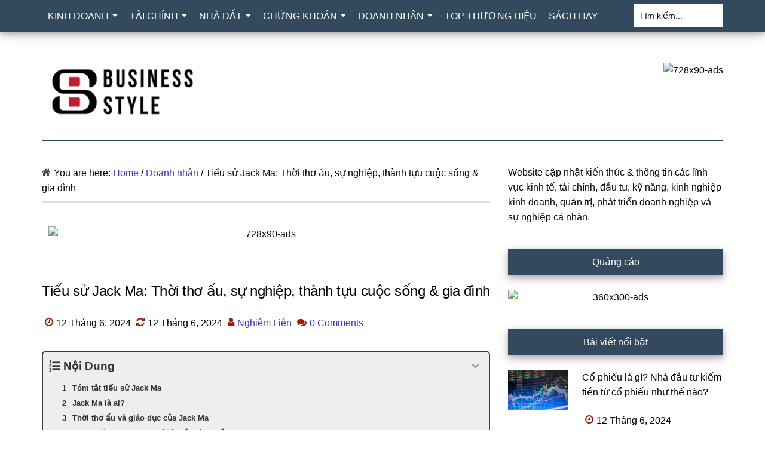

--- FILE ---
content_type: text/html; charset=UTF-8
request_url: https://bstyle.vn/jack-ma.html
body_size: 53087
content:
<!DOCTYPE html><html lang="vi" prefix="og: https://ogp.me/ns#"><head ><meta charset="UTF-8" /><meta name="viewport" content="width=device-width, initial-scale=1" /><meta property="og:type" content="article"><meta property="og:title" content="Tiểu sử Jack Ma: Thời thơ ấu, sự nghiệp, thành tựu cuộc sống &#038; gia đình"><meta property="og:site_name" content="Bstyle.vn"><meta property="og:description" content="Cùng Bstyle.vn tìm hiểu về tiểu sử Jack Ma - Tỉ phú Trung Quốc, người sáng lập Alibaba trong bài"><meta property="og:url" content="https://bstyle.vn/jack-ma.html"><meta property="og:image" content="https://bstyle.vn/wp-content/uploads/2018/11/Jack-Ma.jpg"><meta property="og:image:height" content="533"><meta property="og:image:width" content="800"><meta property="article:published_time" content="2024-06-12T06:00:07+00:00"><meta property="article:modified_time" content="2024-06-12T06:00:07+00:00"><meta property="article:author" content="#"><meta name="twitter:card" content="summary_large_image"><meta name="twitter:title" content="Tiểu sử Jack Ma: Thời thơ ấu, sự nghiệp, thành tựu cuộc sống &#038; gia đình"><meta name="twitter:description" content="Cùng Bstyle.vn tìm hiểu về tiểu sử Jack Ma - Tỉ phú Trung Quốc, người sáng lập Alibaba trong bài"><meta name="twitter:url" content="https://bstyle.vn/jack-ma.html"><meta name="twitter:site" content="#"><meta name="twitter:image" content="https://bstyle.vn/wp-content/uploads/2018/11/Jack-Ma.jpg"><meta name="twitter:image:width" content="800"><meta name="twitter:image:height" content="533"><title>Tiểu sử Jack Ma: Thời thơ ấu, sự nghiệp, thành tựu cuộc sống &amp; gia đình</title><meta name="description" content="Jack Ma được biết đến là nhà sáng lập trang thương mại điện tử &#039;Alibaba&#039;. Tiểu sử này của Jack Ma cung cấp các thông tin chi tiết về thời thơ ấu, sự nghiệp..."/><meta name="robots" content="follow, index, max-snippet:-1, max-video-preview:-1, max-image-preview:large"/><link rel="canonical" href="https://bstyle.vn/jack-ma.html" /><meta property="og:locale" content="vi_VN" /><meta property="og:type" content="article" /><meta property="og:title" content="Tiểu sử Jack Ma: Thời thơ ấu, sự nghiệp, thành tựu cuộc sống &amp; gia đình" /><meta property="og:description" content="Jack Ma được biết đến là nhà sáng lập trang thương mại điện tử &#039;Alibaba&#039;. Tiểu sử này của Jack Ma cung cấp các thông tin chi tiết về thời thơ ấu, sự nghiệp..." /><meta property="og:url" content="https://bstyle.vn/jack-ma.html" /><meta property="og:site_name" content="Bstyle.vn" /><meta property="article:publisher" content="https://www.facebook.com/bstyledotvn/" /><meta property="article:author" content="#" /><meta property="article:section" content="Doanh nhân" /><meta property="og:image" content="https://bstyle.vn/wp-content/uploads/2018/11/Jack-Ma.jpg" /><meta property="og:image:secure_url" content="https://bstyle.vn/wp-content/uploads/2018/11/Jack-Ma.jpg" /><meta property="og:image:width" content="800" /><meta property="og:image:height" content="533" /><meta property="og:image:alt" content="Jack Ma" /><meta property="og:image:type" content="image/jpeg" /><meta property="article:published_time" content="2024-06-12T06:00:07+00:00" /><meta name="twitter:card" content="summary_large_image" /><meta name="twitter:title" content="Tiểu sử Jack Ma: Thời thơ ấu, sự nghiệp, thành tựu cuộc sống &amp; gia đình" /><meta name="twitter:description" content="Jack Ma được biết đến là nhà sáng lập trang thương mại điện tử &#039;Alibaba&#039;. Tiểu sử này của Jack Ma cung cấp các thông tin chi tiết về thời thơ ấu, sự nghiệp..." /><meta name="twitter:site" content="@bstyle_vn" /><meta name="twitter:creator" content="@bstyle_vn" /><meta name="twitter:image" content="https://bstyle.vn/wp-content/uploads/2018/11/Jack-Ma.jpg" /><meta name="twitter:label1" content="Được viết bởi" /><meta name="twitter:data1" content="Nghiêm Liên" /><meta name="twitter:label2" content="Thời gian để đọc" /><meta name="twitter:data2" content="7 phút" /><script type="application/ld+json" class="rank-math-schema-pro">{"@context":"https://schema.org","@graph":[{"@type":"Place","@id":"https://bstyle.vn/#place","geo":{"@type":"GeoCoordinates","latitude":"10.79377","longitude":"106.675943"},"hasMap":"https://www.google.com/maps/search/?api=1&amp;query=10.79377,106.675943","address":{"@type":"PostalAddress","streetAddress":"8J Tr\u1ea7n H\u1eefu Trang, Qu\u1eadn Ph\u00fa Nhu\u1eadn","addressLocality":"H\u1ed3 Ch\u00ed Minh","addressRegion":"H\u1ed3 Ch\u00ed Minh","postalCode":"700000","addressCountry":"Vi\u1ec7t Nam"}},{"@type":"Organization","@id":"https://bstyle.vn/#organization","name":"Business Style","url":"https://bstyle.vn","sameAs":["https://www.facebook.com/bstyledotvn/","https://twitter.com/bstyle_vn"],"email":"contact@bstyle.vn","address":{"@type":"PostalAddress","streetAddress":"8J Tr\u1ea7n H\u1eefu Trang, Qu\u1eadn Ph\u00fa Nhu\u1eadn","addressLocality":"H\u1ed3 Ch\u00ed Minh","addressRegion":"H\u1ed3 Ch\u00ed Minh","postalCode":"700000","addressCountry":"Vi\u1ec7t Nam"},"logo":{"@type":"ImageObject","@id":"https://bstyle.vn/#logo","url":"https://bstyle.vn/wp-content/uploads/2019/10/logo-bstyle-2.png","contentUrl":"https://bstyle.vn/wp-content/uploads/2019/10/logo-bstyle-2.png","caption":"Bstyle.vn","inLanguage":"vi","width":"265","height":"85"},"contactPoint":[{"@type":"ContactPoint","telephone":"+84382081348","contactType":"customer support"}],"location":{"@id":"https://bstyle.vn/#place"}},{"@type":"WebSite","@id":"https://bstyle.vn/#website","url":"https://bstyle.vn","name":"Bstyle.vn","publisher":{"@id":"https://bstyle.vn/#organization"},"inLanguage":"vi"},{"@type":"ImageObject","@id":"https://bstyle.vn/wp-content/uploads/2018/11/Jack-Ma.jpg","url":"https://bstyle.vn/wp-content/uploads/2018/11/Jack-Ma.jpg","width":"800","height":"533","caption":"Jack Ma","inLanguage":"vi"},{"@type":"BreadcrumbList","@id":"https://bstyle.vn/jack-ma.html#breadcrumb","itemListElement":[{"@type":"ListItem","position":"1","item":{"@id":"https://bstyle.vn","name":"Home"}},{"@type":"ListItem","position":"2","item":{"@id":"https://bstyle.vn/doanh-nhan","name":"Doanh nh\u00e2n"}},{"@type":"ListItem","position":"3","item":{"@id":"https://bstyle.vn/jack-ma.html","name":"Ti\u1ec3u s\u1eed Jack Ma: Th\u1eddi th\u01a1 \u1ea5u, s\u1ef1 nghi\u1ec7p, th\u00e0nh t\u1ef1u cu\u1ed9c s\u1ed1ng &#038; gia \u0111\u00ecnh"}}]},{"@type":"WebPage","@id":"https://bstyle.vn/jack-ma.html#webpage","url":"https://bstyle.vn/jack-ma.html","name":"Ti\u1ec3u s\u1eed Jack Ma: Th\u1eddi th\u01a1 \u1ea5u, s\u1ef1 nghi\u1ec7p, th\u00e0nh t\u1ef1u cu\u1ed9c s\u1ed1ng &amp; gia \u0111\u00ecnh","datePublished":"2024-06-12T06:00:07+00:00","dateModified":"2024-06-12T06:00:07+00:00","isPartOf":{"@id":"https://bstyle.vn/#website"},"primaryImageOfPage":{"@id":"https://bstyle.vn/wp-content/uploads/2018/11/Jack-Ma.jpg"},"inLanguage":"vi","breadcrumb":{"@id":"https://bstyle.vn/jack-ma.html#breadcrumb"}},{"@type":"Person","@id":"https://bstyle.vn/author/nghiemlien","name":"Nghi\u00eam Li\u00ean","description":"Nghi\u00eam Li\u00ean, t\u1ed1t nghi\u1ec7p H\u1ecdc vi\u1ec7n B\u00e1o ch\u00ed v\u00e0 Tuy\u00ean truy\u1ec1n. T\u1eebng l\u00e0m vi\u1ec7c cho b\u00e1o B\u00e1o N\u00f4ng Th\u00f4n ng\u00e0y nay v\u00e0 B\u00e1o \u0110i\u1ec7n t\u1eed D\u00e2n Vi\u1ec7t \u1edf c\u00e1c chuy\u00ean m\u1ee5c: Kinh t\u1ebf, Nh\u00e0 N\u00f4ng...","url":"https://bstyle.vn/author/nghiemlien","image":{"@type":"ImageObject","@id":"https://secure.gravatar.com/avatar/5552b892ba63210c47a039fb4478c9c7d71a10773c7d7fdf24623c1a5724a853?s=96&amp;d=mm&amp;r=g","url":"https://secure.gravatar.com/avatar/5552b892ba63210c47a039fb4478c9c7d71a10773c7d7fdf24623c1a5724a853?s=96&amp;d=mm&amp;r=g","caption":"Nghi\u00eam Li\u00ean","inLanguage":"vi"},"sameAs":["#","https://twitter.com/#"],"worksFor":{"@id":"https://bstyle.vn/#organization"}},{"@type":"BlogPosting","headline":"Ti\u1ec3u s\u1eed Jack Ma: Th\u1eddi th\u01a1 \u1ea5u, s\u1ef1 nghi\u1ec7p, th\u00e0nh t\u1ef1u cu\u1ed9c s\u1ed1ng &amp; gia \u0111\u00ecnh","keywords":"ti\u1ec3u s\u1eed Jack Ma","datePublished":"2024-06-12T06:00:07+00:00","dateModified":"2024-06-12T06:00:07+00:00","articleSection":"Doanh nh\u00e2n, Doanh nh\u00e2n th\u1ebf gi\u1edbi","author":{"@id":"https://bstyle.vn/author/nghiemlien","name":"Nghi\u00eam Li\u00ean"},"publisher":{"@id":"https://bstyle.vn/#organization"},"description":"Jack Ma \u0111\u01b0\u1ee3c bi\u1ebft \u0111\u1ebfn l\u00e0 nh\u00e0 s\u00e1ng l\u1eadp trang th\u01b0\u01a1ng m\u1ea1i \u0111i\u1ec7n t\u1eed &#039;Alibaba&#039;. Ti\u1ec3u s\u1eed n\u00e0y c\u1ee7a Jack Ma cung c\u1ea5p c\u00e1c th\u00f4ng tin chi ti\u1ebft v\u1ec1 th\u1eddi th\u01a1 \u1ea5u, s\u1ef1 nghi\u1ec7p...","name":"Ti\u1ec3u s\u1eed Jack Ma: Th\u1eddi th\u01a1 \u1ea5u, s\u1ef1 nghi\u1ec7p, th\u00e0nh t\u1ef1u cu\u1ed9c s\u1ed1ng &amp; gia \u0111\u00ecnh","@id":"https://bstyle.vn/jack-ma.html#richSnippet","isPartOf":{"@id":"https://bstyle.vn/jack-ma.html#webpage"},"image":{"@id":"https://bstyle.vn/wp-content/uploads/2018/11/Jack-Ma.jpg"},"inLanguage":"vi","mainEntityOfPage":{"@id":"https://bstyle.vn/jack-ma.html#webpage"}}]}</script><link rel="https://api.w.org/" href="https://bstyle.vn/wp-json/" /><link rel="alternate" title="JSON" type="application/json" href="https://bstyle.vn/wp-json/wp/v2/posts/853" /><link rel="pingback" href="https://bstyle.vn/xmlrpc.php" /><style type="text/css">.site-title a{background:url(https://bstyle.vn/wp-content/uploads/2020/12/cropped-logo-bstyle.png) no-repeat !important}</style><style>.recentcomments a{display:inline !important;padding:0 !important;margin:0 !important}</style><style>html,body,div,span,applet,object,iframe,h1,h2,h3,h4,h5,h6,p,blockquote,pre,a,abbr,acronym,address,big,cite,code,del,dfn,em,img,ins,kbd,q,s,samp,small,strike,strong,sub,sup,tt,var,b,u,i,center,dl,dt,dd,ol,ul,li,fieldset,form,label,legend,table,caption,tbody,tfoot,thead,tr,th,td,article,aside,canvas,details,embed,figure,figcaption,footer,header,hgroup,menu,nav,output,ruby,section,summary,time,mark,audio,video{margin:0;padding:0;border:0;font-size:100%;font:inherit;vertical-align:baseline}article,aside,details,figcaption,figure,footer,header,hgroup,menu,nav,section{display:block}body{line-height:1}ol,ul{list-style:none}blockquote,q{quotes:none}blockquote:before,blockquote:after,q:before,q:after{content:'';content:none}table{border-collapse:collapse;border-spacing:0}body{background:#fff;font-family:Helvetica,Arial,sans-serif;font-size:14px;line-height:1.429em;text-rendering:optimizeLegibility;-webkit-font-smoothing:antialiased;-moz-osx-font-smoothing:grayscale}body,html{height:100%;margin:0}a{text-decoration:none}hr{display:block;height:1px;border:0;border-top:1px solid #eee;margin:1.25em 0;padding:0}audio,canvas,img,video{vertical-align:middle}img{max-width:100%;-ms-interpolation-mode:bicubic;height:auto}figcaption{margin:3px 0 1em;font-size:11px;color:#a0a0a0}fieldset{border:0;margin:0;padding:0}textarea{resize:vertical}.clearfix:after,.container:after,.row:after,.jeg_postblock:after,.jeg_block_heading:after,.jeg_authorbox::after,.comment-navigation:after,.jeg_popup_content::after{content:"";display:table;clear:both}.screen-reader-text{clip:rect(1px,1px,1px,1px);height:1px;overflow:hidden;position:absolute !important;width:1px}h1,h2,h3,h4,h5,h6{text-rendering:optimizeLegibility}h1{font-size:2.25em;margin:0.67em 0 0.5em;line-height:1.25;letter-spacing:-0.02em}h2{font-size:1.953em;margin:0.83em 0 0.5em;line-height:1.35}h3{font-size:1.563em;margin:1em 0 0.5em;line-height:1.4}h4{font-size:1.25em;margin:1.33em 0 0.5em;line-height:1.5}h5{font-size:1.1em;margin:1.25em 0 0.5em;line-height:1.6}h6{font-size:0.85em;margin:1.6em 0 1em}b,strong{font-weight:bold}i,em,dfn{font-style:italic}blockquote{margin:1em 40px}hr{-moz-box-sizing:content-box;box-sizing:content-box;height:0}mark{background:#efca56;padding:0 0.4em;color:#fff}p,pre{margin:0 0 1.75em;text-rendering:optimizeLegibility}code,kbd,pre,samp{font-family:"Lucida Console",Monaco,monospace;font-size:0.9em;padding:0.2em 0.5em}pre{color:#7b7b7b;background:#fafafa;border:1px solid #eee;padding:0.5em 1.5em 0.5em 1.5em;white-space:pre-wrap;word-wrap:break-word}small{font-size:80%}sub,sup{font-size:75%;line-height:0;position:relative;vertical-align:baseline}sup{top:-0.5em}sub{bottom:-0.25em}.jeg_vc_content .vc_row,.jeg_vc_content .vc_row[data-vc-full-width="true"] > .jeg-vc-wrapper{margin-left:auto;margin-right:auto}.jeg_vc_content .vc_inner{margin-left:-15px;margin-right:-15px}.jeg_boxed .jeg_main .jeg_container{overflow:hidden}.jeg_vc_content .vc_row[data-vc-full-width="true"]{left:0 !important;width:auto !important;padding-left:0 !important;padding-right:0 !important}@media (max-width:767px){.container{width:98%;width:calc(100% - 10px)}}@media (max-width:479px){.container{width:100%}}@media (min-width:768px){.container,.jeg_vc_content > .vc_row,.jeg_vc_content > .vc_element > .vc_row,.jeg_vc_content > .vc_row[data-vc-full-width="true"] > .jeg-vc-wrapper,.jeg_vc_content > .vc_element > .vc_row[data-vc-full-width="true"] > .jeg-vc-wrapper{max-width:750px}.jeg_vc_content > .vc_row[data-vc-full-width="true"],.jeg_vc_content > .vc_element > .vc_row[data-vc-full-width="true"],.jeg_vc_content > .vc_row[data-vc-stretch-content="true"] > .jeg-vc-wrapper,.jeg_vc_content > .vc_element > .vc_row[data-vc-stretch-content="true"] > .jeg-vc-wrapper{width:100%;max-width:none}}@media (min-width:992px){.container,.jeg_vc_content > .vc_row,.jeg_vc_content > .vc_element > .vc_row,.jeg_vc_content > .vc_row[data-vc-full-width="true"] > .jeg-vc-wrapper,.jeg_vc_content > .vc_element > .vc_row[data-vc-full-width="true"] > .jeg-vc-wrapper{max-width:970px}.jeg_vc_content > .vc_row[data-vc-full-width="true"],.jeg_vc_content > .vc_element > .vc_row[data-vc-full-width="true"],.jeg_vc_content > .vc_row[data-vc-stretch-content="true"] > .jeg-vc-wrapper,.jeg_vc_content > .vc_element > .vc_row[data-vc-stretch-content="true"] > .jeg-vc-wrapper{width:100%;max-width:none}}@media (min-width:1200px){.container,.jeg_vc_content > .vc_row,.jeg_vc_content > .vc_element > .vc_row,.jeg_vc_content > .vc_row[data-vc-full-width="true"] > .jeg-vc-wrapper,.jeg_vc_content > .vc_element > .vc_row[data-vc-full-width="true"] > .jeg-vc-wrapper{max-width:1170px}.jeg_vc_content > .vc_row[data-vc-full-width="true"],.jeg_vc_content > .vc_element > .vc_row[data-vc-full-width="true"],.jeg_vc_content > .vc_row[data-vc-stretch-content="true"] > .jeg-vc-wrapper,.jeg_vc_content > .vc_element > .vc_row[data-vc-stretch-content="true"] > .jeg-vc-wrapper{width:100%;max-width:none}}.container,.vc_column_container{padding-right:15px;padding-left:15px;margin-right:auto;margin-left:auto}.jeg_fullwidth .container{width:100%;padding:0}.row{margin-right:-15px;margin-left:-15px}.col-xs-1,.col-sm-1,.col-md-1,.col-lg-1,.col-xs-2,.col-sm-2,.col-md-2,.col-lg-2,.col-xs-3,.col-sm-3,.col-md-3,.col-lg-3,.col-xs-4,.col-sm-4,.col-md-4,.col-lg-4,.col-xs-5,.col-sm-5,.col-md-5,.col-lg-5,.col-xs-6,.col-sm-6,.col-md-6,.col-lg-6,.col-xs-7,.col-sm-7,.col-md-7,.col-lg-7,.col-xs-8,.col-sm-8,.col-md-8,.col-lg-8,.col-xs-9,.col-sm-9,.col-md-9,.col-lg-9,.col-xs-10,.col-sm-10,.col-md-10,.col-lg-10,.col-xs-11,.col-sm-11,.col-md-11,.col-lg-11,.col-xs-12,.col-sm-12,.col-md-12,.col-lg-12{position:relative;min-height:1px;padding-right:15px;padding-left:15px}.col-xs-1,.col-xs-2,.col-xs-3,.col-xs-4,.col-xs-5,.col-xs-6,.col-xs-7,.col-xs-8,.col-xs-9,.col-xs-10,.col-xs-11,.col-xs-12{float:left}.col-xs-12{width:100%}.col-xs-11{width:91.66666667%}.col-xs-10{width:83.33333333%}.col-xs-9{width:75%}.col-xs-8{width:66.66666667%}.col-xs-7{width:58.33333333%}.col-xs-6{width:50%}.col-xs-5{width:41.66666667%}.col-xs-4{width:33.33333333%}.col-xs-3{width:25%}.col-xs-2{width:16.66666667%}.col-xs-1{width:8.33333333%}.col-xs-pull-12{right:100%}.col-xs-pull-11{right:91.66666667%}.col-xs-pull-10{right:83.33333333%}.col-xs-pull-9{right:75%}.col-xs-pull-8{right:66.66666667%}.col-xs-pull-7{right:58.33333333%}.col-xs-pull-6{right:50%}.col-xs-pull-5{right:41.66666667%}.col-xs-pull-4{right:33.33333333%}.col-xs-pull-3{right:25%}.col-xs-pull-2{right:16.66666667%}.col-xs-pull-1{right:8.33333333%}.col-xs-pull-0{right:auto}.col-xs-push-12{left:100%}.col-xs-push-11{left:91.66666667%}.col-xs-push-10{left:83.33333333%}.col-xs-push-9{left:75%}.col-xs-push-8{left:66.66666667%}.col-xs-push-7{left:58.33333333%}.col-xs-push-6{left:50%}.col-xs-push-5{left:41.66666667%}.col-xs-push-4{left:33.33333333%}.col-xs-push-3{left:25%}.col-xs-push-2{left:16.66666667%}.col-xs-push-1{left:8.33333333%}.col-xs-push-0{left:auto}.col-xs-offset-12{margin-left:100%}.col-xs-offset-11{margin-left:91.66666667%}.col-xs-offset-10{margin-left:83.33333333%}.col-xs-offset-9{margin-left:75%}.col-xs-offset-8{margin-left:66.66666667%}.col-xs-offset-7{margin-left:58.33333333%}.col-xs-offset-6{margin-left:50%}.col-xs-offset-5{margin-left:41.66666667%}.col-xs-offset-4{margin-left:33.33333333%}.col-xs-offset-3{margin-left:25%}.col-xs-offset-2{margin-left:16.66666667%}.col-xs-offset-1{margin-left:8.33333333%}.col-xs-offset-0{margin-left:0}@media (min-width:767px){.col-sm-1,.col-sm-2,.col-sm-3,.col-sm-4,.col-sm-5,.col-sm-6,.col-sm-7,.col-sm-8,.col-sm-9,.col-sm-10,.col-sm-11,.col-sm-12{float:left}.col-sm-12{width:100%}.col-sm-11{width:91.66666667%}.col-sm-10{width:83.33333333%}.col-sm-9{width:75%}.col-sm-8{width:66.66666667%}.col-sm-7{width:58.33333333%}.col-sm-6{width:50%}.col-sm-5{width:41.66666667%}.col-sm-4{width:33.33333333%}.col-sm-3{width:25%}.col-sm-2{width:16.66666667%}.col-sm-1{width:8.33333333%}.col-sm-pull-12{right:100%}.col-sm-pull-11{right:91.66666667%}.col-sm-pull-10{right:83.33333333%}.col-sm-pull-9{right:75%}.col-sm-pull-8{right:66.66666667%}.col-sm-pull-7{right:58.33333333%}.col-sm-pull-6{right:50%}.col-sm-pull-5{right:41.66666667%}.col-sm-pull-4{right:33.33333333%}.col-sm-pull-3{right:25%}.col-sm-pull-2{right:16.66666667%}.col-sm-pull-1{right:8.33333333%}.col-sm-pull-0{right:auto}.col-sm-push-12{left:100%}.col-sm-push-11{left:91.66666667%}.col-sm-push-10{left:83.33333333%}.col-sm-push-9{left:75%}.col-sm-push-8{left:66.66666667%}.col-sm-push-7{left:58.33333333%}.col-sm-push-6{left:50%}.col-sm-push-5{left:41.66666667%}.col-sm-push-4{left:33.33333333%}.col-sm-push-3{left:25%}.col-sm-push-2{left:16.66666667%}.col-sm-push-1{left:8.33333333%}.col-sm-push-0{left:auto}.col-sm-offset-12{margin-left:100%}.col-sm-offset-11{margin-left:91.66666667%}.col-sm-offset-10{margin-left:83.33333333%}.col-sm-offset-9{margin-left:75%}.col-sm-offset-8{margin-left:66.66666667%}.col-sm-offset-7{margin-left:58.33333333%}.col-sm-offset-6{margin-left:50%}.col-sm-offset-5{margin-left:41.66666667%}.col-sm-offset-4{margin-left:33.33333333%}.col-sm-offset-3{margin-left:25%}.col-sm-offset-2{margin-left:16.66666667%}.col-sm-offset-1{margin-left:8.33333333%}.col-sm-offset-0{margin-left:0} .vc_col-sm-1,.vc_col-sm-2,.vc_col-sm-3,.vc_col-sm-4,.vc_col-sm-5,.vc_col-sm-6,.vc_col-sm-7,.vc_col-sm-8,.vc_col-sm-9,.vc_col-sm-10,.vc_col-sm-11,.vc_col-sm-12{float:left}.vc_col-sm-12{width:100%}.vc_col-sm-11{width:91.66666667%}.vc_col-sm-10{width:83.33333333%}.vc_col-sm-9{width:75%}.vc_col-sm-8{width:66.66666667%}.vc_col-sm-7{width:58.33333333%}.vc_col-sm-6{width:50%}.vc_col-sm-5{width:41.66666667%}.vc_col-sm-4{width:33.33333333%}.vc_col-sm-3{width:25%}.vc_col-sm-2{width:16.66666667%}.vc_col-sm-1{width:8.33333333%}.vc_col-sm-pull-12{right:100%}.vc_col-sm-pull-11{right:91.66666667%}.vc_col-sm-pull-10{right:83.33333333%}.vc_col-sm-pull-9{right:75%}.vc_col-sm-pull-8{right:66.66666667%}.vc_col-sm-pull-7{right:58.33333333%}.vc_col-sm-pull-6{right:50%}.vc_col-sm-pull-5{right:41.66666667%}.vc_col-sm-pull-4{right:33.33333333%}.vc_col-sm-pull-3{right:25%}.vc_col-sm-pull-2{right:16.66666667%}.vc_col-sm-pull-1{right:8.33333333%}.vc_col-sm-pull-0{right:auto}.vc_col-sm-push-12{left:100%}.vc_col-sm-push-11{left:91.66666667%}.vc_col-sm-push-10{left:83.33333333%}.vc_col-sm-push-9{left:75%}.vc_col-sm-push-8{left:66.66666667%}.vc_col-sm-push-7{left:58.33333333%}.vc_col-sm-push-6{left:50%}.vc_col-sm-push-5{left:41.66666667%}.vc_col-sm-push-4{left:33.33333333%}.vc_col-sm-push-3{left:25%}.vc_col-sm-push-2{left:16.66666667%}.vc_col-sm-push-1{left:8.33333333%}.vc_col-sm-push-0{left:auto}.vc_col-sm-offset-12{margin-left:100%}.vc_col-sm-offset-11{margin-left:91.66666667%}.vc_col-sm-offset-10{margin-left:83.33333333%}.vc_col-sm-offset-9{margin-left:75%}.vc_col-sm-offset-8{margin-left:66.66666667%}.vc_col-sm-offset-7{margin-left:58.33333333%}.vc_col-sm-offset-6{margin-left:50%}.vc_col-sm-offset-5{margin-left:41.66666667%}.vc_col-sm-offset-4{margin-left:33.33333333%}.vc_col-sm-offset-3{margin-left:25%}.vc_col-sm-offset-2{margin-left:16.66666667%}.vc_col-sm-offset-1{margin-left:8.33333333%}.vc_col-sm-offset-0{margin-left:0%}}@media (min-width:992px){.col-md-1,.col-md-2,.col-md-3,.col-md-4,.col-md-5,.col-md-6,.col-md-7,.col-md-8,.col-md-9,.col-md-10,.col-md-11,.col-md-12{float:left}.col-md-12{width:100%}.col-md-11{width:91.66666667%}.col-md-10{width:83.33333333%}.col-md-9{width:75%}.col-md-8{width:66.66666667%}.col-md-7{width:58.33333333%}.col-md-6{width:50%}.col-md-5{width:41.66666667%}.col-md-4{width:33.33333333%}.col-md-3{width:25%}.col-md-2{width:16.66666667%}.col-md-1{width:8.33333333%}.col-md-pull-12{right:100%}.col-md-pull-11{right:91.66666667%}.col-md-pull-10{right:83.33333333%}.col-md-pull-9{right:75%}.col-md-pull-8{right:66.66666667%}.col-md-pull-7{right:58.33333333%}.col-md-pull-6{right:50%}.col-md-pull-5{right:41.66666667%}.col-md-pull-4{right:33.33333333%}.col-md-pull-3{right:25%}.col-md-pull-2{right:16.66666667%}.col-md-pull-1{right:8.33333333%}.col-md-pull-0{right:auto}.col-md-push-12{left:100%}.col-md-push-11{left:91.66666667%}.col-md-push-10{left:83.33333333%}.col-md-push-9{left:75%}.col-md-push-8{left:66.66666667%}.col-md-push-7{left:58.33333333%}.col-md-push-6{left:50%}.col-md-push-5{left:41.66666667%}.col-md-push-4{left:33.33333333%}.col-md-push-3{left:25%}.col-md-push-2{left:16.66666667%}.col-md-push-1{left:8.33333333%}.col-md-push-0{left:auto}.col-md-offset-12{margin-left:100%}.col-md-offset-11{margin-left:91.66666667%}.col-md-offset-10{margin-left:83.33333333%}.col-md-offset-9{margin-left:75%}.col-md-offset-8{margin-left:66.66666667%}.col-md-offset-7{margin-left:58.33333333%}.col-md-offset-6{margin-left:50%}.col-md-offset-5{margin-left:41.66666667%}.col-md-offset-4{margin-left:33.33333333%}.col-md-offset-3{margin-left:25%}.col-md-offset-2{margin-left:16.66666667%}.col-md-offset-1{margin-left:8.33333333%}.col-md-offset-0{margin-left:0}}@media (min-width:1200px){.vc_hidden-lg{display:none !important}.col-lg-1,.col-lg-2,.col-lg-3,.col-lg-4,.col-lg-5,.col-lg-6,.col-lg-7,.col-lg-8,.col-lg-9,.col-lg-10,.col-lg-11,.col-lg-12{float:left}.col-lg-12{width:100%}.col-lg-11{width:91.66666667%}.col-lg-10{width:83.33333333%}.col-lg-9{width:75%}.col-lg-8{width:66.66666667%}.col-lg-7{width:58.33333333%}.col-lg-6{width:50%}.col-lg-5{width:41.66666667%}.col-lg-4{width:33.33333333%}.col-lg-3{width:25%}.col-lg-2{width:16.66666667%}.col-lg-1{width:8.33333333%}.col-lg-pull-12{right:100%}.col-lg-pull-11{right:91.66666667%}.col-lg-pull-10{right:83.33333333%}.col-lg-pull-9{right:75%}.col-lg-pull-8{right:66.66666667%}.col-lg-pull-7{right:58.33333333%}.col-lg-pull-6{right:50%}.col-lg-pull-5{right:41.66666667%}.col-lg-pull-4{right:33.33333333%}.col-lg-pull-3{right:25%}.col-lg-pull-2{right:16.66666667%}.col-lg-pull-1{right:8.33333333%}.col-lg-pull-0{right:auto}.col-lg-push-12{left:100%}.col-lg-push-11{left:91.66666667%}.col-lg-push-10{left:83.33333333%}.col-lg-push-9{left:75%}.col-lg-push-8{left:66.66666667%}.col-lg-push-7{left:58.33333333%}.col-lg-push-6{left:50%}.col-lg-push-5{left:41.66666667%}.col-lg-push-4{left:33.33333333%}.col-lg-push-3{left:25%}.col-lg-push-2{left:16.66666667%}.col-lg-push-1{left:8.33333333%}.col-lg-push-0{left:auto}.col-lg-offset-12{margin-left:100%}.col-lg-offset-11{margin-left:91.66666667%}.col-lg-offset-10{margin-left:83.33333333%}.col-lg-offset-9{margin-left:75%}.col-lg-offset-8{margin-left:66.66666667%}.col-lg-offset-7{margin-left:58.33333333%}.col-lg-offset-6{margin-left:50%}.col-lg-offset-5{margin-left:41.66666667%}.col-lg-offset-4{margin-left:33.33333333%}.col-lg-offset-3{margin-left:25%}.col-lg-offset-2{margin-left:16.66666667%}.col-lg-offset-1{margin-left:8.33333333%}.col-lg-offset-0{margin-left:0}}@media (max-width:767px){.vc_hidden-xs{display:none !important}}@media (min-width:768px) and (max-width:991px){.vc_hidden-sm{display:none !important}.vc_el-clearfix-sm{clear:both}}@media (min-width:992px) and (max-width:1199px){.vc_hidden-md{display:none !important}.vc_el-clearfix-md{clear:both}}*{-webkit-box-sizing:border-box;-moz-box-sizing:border-box;box-sizing:border-box}*:before,*:after{-webkit-box-sizing:border-box;-moz-box-sizing:border-box;box-sizing:border-box}.hidden{display:none}.jeg_viewport{position:relative}.jeg_container,.jeg_container_full{width:auto;margin:0 auto;padding:0}.jeg_content,.jeg_boxed .jeg_main .jeg_container{background:#fff}.jeg_content{padding:30px 0 40px}@media only screen and (min-width:1281px){.jeg_boxed .jeg_viewport{max-width:1230px;margin:0 auto}}.jeg_sidecontent .jeg_viewport{margin-left:340px}.jeg_sidecontent .jeg_header{margin-left:-340px}@media only screen and (min-width:1571px){.jeg_sidecontent_left:not(.jeg_boxed) .jeg_main .container,.jeg_sidecontent_left:not(.jeg_boxed) .jeg_main .jeg_vc_content > .vc_row,.jeg_sidecontent_left:not(.jeg_boxed) .jeg_main .jeg_vc_content > .vc_element > .vc_row{margin-left:30px}.jeg_sidecontent_left .jeg_vc_content > .vc_row[data-vc-full-width="true"],.jeg_sidecontent_left .jeg_vc_content > .vc_element > .vc_row[data-vc-full-width="true"],.jeg_sidecontent_left .jeg_footer .row{margin-left:0}.jeg_sidecontent_left .jeg_vc_content > .vc_row[data-vc-full-width="true"] > .jeg-vc-wrapper,.jeg_sidecontent_left .jeg_vc_content > .vc_element > .vc_row[data-vc-full-width="true"] > .jeg-vc-wrapper,.jeg_sidecontent_left .jeg_footer .container{margin-left:30px}}.jeg_sidebar{padding-left:30px}.jeg_sidebar_left .jeg_sidebar{padding-right:30px;padding-left:15px}@media (min-width:767px){.jeg_sidebar_left .jeg_main_content.col-sm-8,.jeg_sidebar_left .jeg_main_content.vc_col-sm-8{float:right}}@media (min-width:992px){.jeg_sidebar_left .jeg_main_content,.jeg_sidebar_left .jeg_main_content.col-md-8,.jeg_sidebar_left .jeg_main_content.vc_col-md-8{float:right}}input:not([type="submit"]),textarea,select,.chosen-container-single .chosen-single{display:inline-block;background:#fff;border:1px solid #e0e0e0;border-radius:0;padding:7px 14px;height:40px;outline:none;font-size:14px;font-weight:300;margin:0;width:100%;max-width:100%;box-shadow:none}input[type=checkbox],input[type=radio]{width:auto;height:auto;line-height:inherit;display:inline}textarea{min-height:60px;height:auto}input[type="submit"],.btn,.button{border:none;color:#fff;padding:0 20px;line-height:40px;height:40px;display:inline-block;text-transform:uppercase;font-size:13px;font-weight:bold;letter-spacing:1px;outline:0;-webkit-appearance:none}.jeg_header{position:relative}.jeg_header .container{height:100%}.jeg_header.full .container{width:100%}.jeg_nav_row{position:relative;-js-display:flex;display:-webkit-flex;display:-ms-flexbox;display:flex;-webkit-flex-flow:row nowrap;-ms-flex-flow:row nowrap;flex-flow:row nowrap;-webkit-align-items:center;-ms-flex-align:center;align-items:center;-webkit-justify-content:space-between;-ms-flex-pack:justify;justify-content:space-between;height:100%}.jeg_nav_grow{-webkit-box-flex:1;-ms-flex:1;flex:1}.jeg_nav_normal{-webkit-box-flex:0 0 auto;-ms-flex:0 0 auto;flex:0 0 auto}.item_wrap{width:100%;display:inline-block;display:-webkit-flex;display:-ms-flexbox;display:flex;-webkit-flex-flow:row wrap;-ms-flex-flow:row wrap;flex-flow:row wrap;-webkit-align-items:center;-ms-flex-align:center;align-items:center}.jeg_nav_left{margin-right:auto}.jeg_nav_right{margin-left:auto}.jeg_nav_center{margin:0 auto}.jeg_nav_alignleft{justify-content:flex-start}.jeg_nav_alignright{justify-content:flex-end}.jeg_nav_aligncenter{justify-content:center}.jeg_topbar{font-size:12px;color:#757575;position:relative;z-index:11;background:#f5f5f5;border-bottom:1px solid #e0e0e0}.jeg_topbar .jeg_nav_item{padding:0 12px;border-right:1px solid #e0e0e0}.jeg_topbar.dark{background:#212121;color:#f5f5f5;border-bottom-width:0}.jeg_topbar.dark .jeg_search_toggle,.jeg_topbar.dark .jeg_top_lang_switcher > li > a,.jeg_topbar.dark .jeg_search_wrapper.jeg_search_no_expand .jeg_search_input,.jeg_topbar.dark .jeg_search_wrapper.jeg_search_no_expand .jeg_search_button{color:#F5F5F5}.jeg_topbar.dark .jeg_top_menu > li > a:hover,.jeg_topbar.dark .jeg_top_lang_switcher > li > a:hover{color:#fff}.jeg_topbar.dark .sf-arrows .sf-with-ul:after{color:rgba(255,255,255,0.6)}.jeg_topbar.dark .sf-arrows ul .sf-with-ul:after{color:inherit}.jeg_topbar.dark,.jeg_topbar.dark .jeg_nav_item{border-color:rgba(255,255,255,0.15)}.jeg_topbar .jeg_nav_item:last-child{border-right-width:0}.jeg_topbar .jeg_nav_row{height:34px;line-height:34px}.jeg_midbar{background-color:#fff;height:140px;position:relative;z-index:10;border-bottom:0 solid #e8e8e8}.jeg_navbar + .jeg_midbar{z-index:9}.jeg_midbar .jeg_nav_item{padding:0 14px}.jeg_midbar.dark{background-color:#212121;color:#f5f5f5}.jeg_midbar.dark .jeg_carticon,.jeg_midbar.dark .jeg_top_weather,.jeg_midbar.dark .jeg_top_weather > .jeg_weather_temp > .jeg_weather_unit,.jeg_midbar.dark .jeg_top_weather .jeg_weather_condition .jeg_weather_icon,.jeg_midbar.dark .jeg_search_toggle,.jeg_midbar.dark .jeg_nav_icon .jeg_mobile_toggle,.jeg_midbar.dark .jeg_vertical_menu a{color:#f5f5f5}.jeg_midbar.dark .jeg_vertical_menu{border-top-color:#fff}.jeg_navbar{background:#fff;position:relative;border-top:0 solid #e8e8e8;border-bottom:1px solid #e8e8e8;line-height:50px;z-index:9;-webkit-box-sizing:content-box;box-sizing:content-box}.jeg_navbar:first-child,.jeg_topbar + .jeg_navbar{z-index:10}.jeg_navbar .jeg_nav_item{padding:0 14px}.jeg_navbar .jeg_separator{margin:0 7px}.jeg_navbar .jeg_separator:first-child{margin-left:0}.jeg_navbar .jeg_separator:last-child{margin-right:0}.jeg_navbar_boxed .jeg_nav_alignright .jeg_nav_item:last-child{padding-right:20px}.jeg_navbar_boxed .jeg_nav_alignleft .jeg_nav_item:first-child{padding-left:20px}.jeg_navbar_boxed .jeg_nav_alignleft .jeg_nav_item:first-child .jeg_menu_style_1{margin-left:-14px}.jeg_nav_item:first-child{padding-left:0}.jeg_nav_item:last-child{padding-right:0}.jeg_navbar_shadow{border-bottom:0 !important}.jeg_navbar_boxed{background:transparent;border:0}.jeg_navbar_boxed .jeg_nav_row{background:#fff;border:1px solid #e8e8e8}.jeg_navbar_dark.jeg_navbar_boxed .jeg_nav_row{border:0}.jeg_navbar_boxed.jeg_navbar_shadow .jeg_navbar{border:0}.jeg_navbar_boxed:after{display:none}.jeg_boxed .jeg_navbar_boxed{background:#fff}.jeg_navbar_dark:not(.jeg_navbar_boxed),.jeg_navbar_dark.jeg_navbar_boxed .jeg_nav_row{background:#212121}body:not(.jeg_boxed) .jeg_navbar_dark.jeg_navbar_boxed{background:transparent}.jeg_navbar_dark .jeg_menu > li > a,.jeg_navbar_dark .jeg_search_toggle,.jeg_navbar_dark .jeg_carticon,.jeg_navbar_dark .cartdetail{color:#fafafa}.jeg_navbar_dark .sf-arrows .sf-with-ul:after{color:rgba(255,255,255,0.6)}.jeg_navbar_dark .sf-arrows ul .sf-with-ul:after{color:inherit}.jeg_navbar_dark .jeg_menu > li > ul{border-top:0}.jeg_force_fs:not(.jeg_sidecontent) .jeg_featured_big{position:static}.jeg_force_fs:not(.jeg_sidecontent) .jeg_featured_bg{height:100vh}.jeg_force_fs:not(.jeg_sidecontent) .jeg_fs_content{height:calc(100vh - 61px)}.jeg_force_fs:not(.jeg_sidecontent) .jeg_topbar,.jeg_force_fs .jeg_navbar_mobile{background:rgba(255,255,255,0.2);border-bottom:1px solid rgba(255,255,255,0.15)}.jeg_force_fs:not(.jeg_sidecontent) .jeg_midbar,.jeg_force_fs:not(.jeg_sidecontent).jeg_boxed .jeg_navbar_boxed,.jeg_force_fs .toggle_btn{background:transparent !important}.jeg_force_fs:not(.jeg_sidecontent) .dark .jeg_nav_item{border-color:rgba(255,255,255,0.15) !important}.jeg_force_fs:not(.jeg_sidecontent) .jeg_topbar .jeg_menu > li > a,.jeg_force_fs:not(.jeg_sidecontent) .jeg_topbar .jeg_search_toggle,.jeg_force_fs:not(.jeg_sidecontent) .jeg_topbar .jeg_top_lang_switcher > li > a,.jeg_force_fs:not(.jeg_sidecontent) .jeg_topbar .jeg_search_wrapper.jeg_search_no_expand .jeg_search_input,.jeg_force_fs:not(.jeg_sidecontent) .jeg_topbar .jeg_search_wrapper.jeg_search_no_expand .jeg_search_button{color:#f5f5f5}.jeg_force_fs:not(.jeg_sidecontent) .jeg_topbar .jeg_top_menu > li > a:hover{color:#fff}.jeg_logo_wrapper{-webkit-flex:0 auto !important;-ms-flex:0 auto !important;flex:0 auto !important}.jeg_logo{position:relative}.jeg_logo a{display:block}.jeg_logo img{height:auto;image-rendering:optimizeQuality}.jeg_nav_left .jeg_logo{margin-right:7px}.jeg_nav_left .jeg_logo:last-child{margin-right:28px}.jeg_midbar .jeg_social_icon_block.nobg a .fa{font-size:18px}.jeg_topbar .jeg_social_icon_block.nobg a .fa{font-size:14px}.btn.round{border-radius:40px}.btn.rounded{border-radius:4px}.btn.secondary{background:#2e9fff}.btn.outline{color:inherit;letter-spacing:1.5px;line-height:36px;height:auto;background:transparent;border:2px solid #e0e0e0}.dark .btn.outline,.jeg_navbar_dark .btn.outline{color:#f5f5f5;border-color:rgba(255,255,255,0.15)}.btn .fa{margin-right:2px;font-size:14px}.jeg_topbar .btn{height:26px;line-height:26px;font-size:11px;letter-spacing:.5px;font-weight:500;padding:0 10px}.jeg_topbar .btn.outline{line-height:22px}.jeg_topbar .btn.round{padding:0 14px}.jeg_navbar .btn{height:36px;line-height:36px;font-size:12px;font-weight:500;padding:0 16px}.jeg_navbar .btn.outline{line-height:34px}.jeg_midbar .jeg_nav_html,.jeg_navbar .jeg_nav_html{line-height:1.4em}.jeg_nav_html .fa{margin-right:2px}.jeg_nav_account{position:relative}.jeg_accountlink{float:left}.jeg_accountlink:last-child{padding-right:0}.jeg_accountlink ul{min-width:100%}.jeg_accountlink li{position:static !important}.jeg_accountlink li .fa{margin-right:2px}.jeg_accountlink .fa-spinner{font-size:14px}.jeg_accountlink img{margin-right:5px;margin-top:-3px;border-radius:100%;height:22px;width:auto}.jeg_midbar .jeg_accountlink img,.jeg_navbar .jeg_accountlink img{margin-right:.65em}.jeg_navbar_dark .jeg_accountlink,.jeg_topbar.dark .jeg_accountlink{color:#f5f5f5}.jeg_nav_icon{display:-webkit-box;display:-ms-flexbox;display:flex;-webkit-box-align:center;-ms-flex-align:center;align-items:center}.jeg_nav_icon .jeg_mobile_toggle{color:#212121;display:block;position:relative;width:18px;height:14px}.jeg_topbar .jeg_nav_icon{height:34px}.jeg_topbar .jeg_mobile_toggle{color:inherit}.jeg_navbar_dark .jeg_mobile_toggle{color:#fafafa}.jeg_nav_icon .jeg_mobile_toggle span{position:absolute;width:100%;height:2px;left:0;border-top:2px solid;transition:.15s ease}.jeg_nav_icon .jeg_mobile_toggle span:nth-child(1){top:0}.jeg_nav_icon .jeg_mobile_toggle:hover span:nth-child(1){-webkit-transform:translateY(2px);transform:translateY(2px)}.jeg_nav_icon .jeg_mobile_toggle span:nth-child(2){top:50%;margin-top:-1px}.jeg_nav_icon .jeg_mobile_toggle span:nth-child(3){bottom:0}.jeg_nav_icon .jeg_mobile_toggle:hover span:nth-child(3){-webkit-transform:translateY(-2px);transform:translateY(-2px)}.jeg_topbar .jeg_nav_icon .jeg_mobile_toggle{width:15px;height:12px}.jeg_topbar .socials_widget a{margin:0 5px 0 0}.jeg_topbar .socials_widget a .fa{width:26px;line-height:26px}.jeg_topbar .socials_widget.nobg a{margin-right:14px}.jeg_topbar .socials_widget.nobg a:last-child{margin-right:0}.jeg_topbar .socials_widget.nobg a .fa{font-size:14px}.jeg_top_lang_switcher{float:left}.jeg_top_lang_switcher > li{padding-right:12px;float:left}.jeg_top_lang_switcher > li:last-child{padding-right:0}.jeg_top_lang_switcher a{color:#212121}.jeg_topbar .jeg_top_lang_switcher a{color:inherit}.jeg_top_lang_switcher > li img{margin:0 2px 2px 0}.jeg_midbar .jeg_top_lang_switcher > li img,.jeg_navbar .jeg_top_lang_switcher > li img{margin-right:4px}.jeg_separator{height:30px;border-left:1px solid #e0e0e0}.dark .jeg_separator,.jeg_navbar_dark .jeg_separator{border-color:rgba(255,255,255,0.15)}.widget_jnews_module_element_header{margin-bottom:30px}.jeg_cart{position:relative}.jeg_cartcontent_fallback{text-align:initial;opacity:0;visibility:hidden;position:absolute;z-index:11;top:100%;right:0;width:435px;padding:20px 20px 15px;color:#53585c;background:#fff;border-top:1px solid #eee;-webkit-box-shadow:0 1px 3px rgba(0,0,0,.1),0 32px 60px rgba(0,0,0,0.1);box-shadow:0 1px 3px rgba(0,0,0,.1),0 32px 60px rgba(0,0,0,0.1);line-height:normal}.jeg_cart.open .jeg_cartcontent_fallback{visibility:visible;opacity:1}.jeg_search_wrapper{position:relative}.jeg_search_wrapper .jeg_search_form{display:block;position:relative;line-height:normal;min-width:60%}.jeg_search_toggle{color:#212121;display:block;text-align:center}.jeg_topbar .jeg_search_toggle{font-size:14px;min-width:13px;color:inherit}.jeg_midbar .jeg_search_toggle{font-size:18px;min-width:16px;line-height:50px}.jeg_navbar .jeg_search_toggle{font-size:16px;min-width:15px}.jeg_search_wrapper .jeg_search_input{width:100%;vertical-align:middle;height:40px;padding:0.5em 30px 0.5em 14px}.jeg_search_wrapper .jeg_search_button{color:#212121;background:transparent;border:0;font-size:14px;outline:none;cursor:pointer;position:absolute;height:auto;min-height:unset;line-height:normal;top:0;bottom:0;right:0;padding:0 10px}.jeg_search_wrapper .jeg_search_button:hover{color:inherit;box-shadow:none;background:transparent}.jeg_navbar .jeg_search_wrapper .jeg_search_input{height:36px}.jeg_topbar .jeg_search_wrapper .jeg_search_form{display:block}.jeg_topbar .jeg_search_no_expand .jeg_search_input{line-height:34px;height:auto;padding:0 20px 0 0 !important;border:0;background:transparent;box-shadow:none}.jeg_topbar .jeg_search_no_expand .jeg_search_button{color:#757575;width:auto;padding-right:0 !important}.jeg_search_no_expand .jeg_search_toggle{display:none}.jeg_search_no_expand.rounded .jeg_search_input{border-radius:4px}.jeg_search_no_expand.square .jeg_search_input{border-radius:0}.jeg_search_no_expand.round .jeg_search_input{border-radius:33px;padding:.5em 15px}.jeg_search_no_expand.round .jeg_search_button{padding-right:12px}.jeg_midbar .jeg_search_no_expand .jeg_search_input{font-size:15px;padding:0.5em 35px 0.5em 15px}.jeg_midbar .jeg_search_wrapper .jeg_search_button{padding-right:15px}.jeg_midbar .jeg_search_no_expand.round .jeg_search_input{padding:.5em 35px .5em 20px}.jeg_midbar .jeg_search_no_expand.round .jeg_search_button{padding-right:15px}.jeg_navbar_dark .jeg_search_no_expand .jeg_search_input{background:rgba(255,255,255,0.1);border-color:transparent}.jeg_navbar_dark .jeg_search_no_expand .jeg_search_button,.jeg_navbar_dark .jeg_search_no_expand .jeg_search_input{color:#fafafa}.jeg_navbar_dark .jeg_search_no_expand .jeg_search_input::-webkit-input-placeholder{color:rgba(255,255,255,0.75)}.jeg_navbar_dark .jeg_search_no_expand .jeg_search_input:-moz-placeholder{color:rgba(255,255,255,0.75)}.jeg_navbar_dark .jeg_search_no_expand .jeg_search_input::-moz-placeholder{color:rgba(255,255,255,0.75)}.jeg_navbar_dark .jeg_search_no_expand .jeg_search_input:-ms-input-placeholder{color:rgba(255,255,255,0.75)}.jeg_search_popup_expand .jeg_search_form,.jeg_search_modal_expand .jeg_search_form{display:none}.jeg_search_hide{display:none}.jeg_search_result{opacity:0;visibility:hidden;position:absolute}.jeg_popup{display:none}.jeg_menu > li{position:relative;float:left;padding-right:1.2em}.jeg_menu > li:last-child{padding-right:0}.jeg_menu > li > a{-webkit-transition:.2s ease;transition:.2s ease}.jeg_navbar .jeg_menu:not(.jeg_main_menu) > li > a,.jeg_midbar .jeg_menu:not(.jeg_main_menu) > li > a{color:#212121;font-weight:bolder;line-height:50px}.jeg_navbar.jeg_navbar_dark .jeg_menu > li > a,.jeg_midbar.dark .jeg_menu > li > a{color:#f5f5f5}.jeg_topbar .jeg_menu > li > a{color:inherit}.jeg_menu li li{position:relative;line-height:20px}.jeg_menu li > ul,.jeg_megamenu .sub-menu{display:none}.jeg_menu a{display:block;position:relative}.jeg_menu ul ul{top:0;left:100%}.jeg_main_menu > li{margin:0;padding:0;list-style:none;float:left}.jeg_main_menu > li > a{color:#212121;display:block;position:relative;padding:0 16px;margin:0 0;font-size:1em;font-weight:bold;line-height:50px;text-transform:uppercase;white-space:nowrap}.jeg_topbar .jeg_main_menu:not(.jeg_menu_style_1) > li{padding-right:0}.jeg_topbar .jeg_main_menu:not(.jeg_menu_style_1) > li > a{line-height:inherit}.jeg_navbar_menuborder:not(.jeg_navbar_boxed):not(.jeg_stickybar){border-top:1px solid #e8e8e8}.jeg_navbar_menuborder .jeg_main_menu > li:not(:last-child),.jeg_navbar_menuborder .jeg_nav_item{border-right:1px solid #e8e8e8}.jeg_navbar_menuborder.jeg_navbar_dark .jeg_main_menu > li:not(:last-child),.jeg_navbar_menuborder.jeg_navbar_dark .jeg_nav_item,.jeg_navbar_menuborder.jeg_navbar_dark:not(.jeg_navbar_boxed) .jeg_nav_left .jeg_nav_item:first-child{border-color:rgba(255,255,255,.15)}.jeg_navbar_menuborder.jeg_navbar_boxed .jeg_nav_right .jeg_nav_item:last-child{border-right:0}.jeg_navbar_menuborder:not(.jeg_navbar_boxed) .jeg_nav_left .jeg_nav_item:first-child{border-left:1px solid #e8e8e8}.jeg_navbar_menuborder .jeg_nav_item,.jeg_navbar_menuborder.jeg_navbar_boxed .jeg_nav_alignright .jeg_nav_item:last-child{padding-right:14px}.jeg_navbar_menuborder .jeg_nav_item:first-child,.jeg_navbar_menuborder.jeg_navbar_boxed .jeg_nav_alignleft .jeg_nav_item:first-child{padding-left:14px}.jeg_navbar_menuborder .jeg_main_menu{margin-left:-14px;margin-right:-14px}.jeg_navbar_fitwidth .jeg_mainmenu_wrap{-webkit-box-flex:1;-ms-flex:1;flex:1}.jeg_navbar_fitwidth .jeg_main_menu{float:none;display:-ms-flexbox;display:-webkit-box;display:flex;-ms-flex-wrap:wrap;flex-wrap:wrap;-ms-flex-align:start;-webkit-box-align:start;align-items:flex-start}.jeg_navbar_fitwidth .jeg_main_menu > li{float:none;-ms-flex:1 1 auto;-webkit-box-flex:1;flex:1 1 auto}.jeg_navbar_fitwidth .jeg_main_menu > li > a{width:100%;text-align:center}.jeg_menu_style_1 > li{padding-right:22px;line-height:50px}.jeg_menu_style_1 > li:last-child{padding-right:0}.jeg_navbar_menuborder .jeg_menu_style_1 > li{padding-right:0}.jeg_navbar_menuborder .jeg_menu_style_1 > li > a{margin:0 16px}.jeg_navbar_fitwidth .jeg_menu > li > ul{min-width:100%}.jeg_navbar_fitwidth .jeg_menu_style_1 > li{line-height:50px;text-align:center}.jeg_navbar_fitwidth .jeg_menu_style_1 > li > a{width:auto}.jeg_menu_style_1 > li > a{display:inline-block;padding:6px 0;margin:0 0;line-height:normal}.jeg_menu_style_1 > li > a:before{content:'';position:absolute;bottom:0;width:0;height:2px;opacity:0}.jeg_menu_style_1 > li.current-menu-item > a:before,.jeg_menu_style_1 > li.current-menu-ancestor > a:before{width:75%;opacity:1}.jeg_menu_style_2 > li > a:before{content:'';position:absolute;bottom:-1px;margin:auto;left:0;right:0;width:0;height:3px;opacity:0}.jeg_navbar_shadow .jeg_menu_style_2 > li > a:before,.jeg_navbar_dark .jeg_menu_style_2 > li > a:before{bottom:0}.jeg_menu_style_2 > li.current-menu-item > a:before,.jeg_menu_style_2 > li.current-menu-ancestor > a:before{width:80%;opacity:1}.jeg_menu_style_3 > li > a:before{content:'';position:absolute;top:-1px;margin:auto;left:0;right:0;width:0;height:3px;opacity:0}.jeg_navbar_shadow .jeg_menu_style_3 > li > a:before,.jeg_navbar_dark .jeg_menu_style_3 > li > a:before{top:0}.jeg_menu_style_3 > li.current-menu-item > a:before,.jeg_menu_style_3 > li.current-menu-ancestor > a:before{width:80%;opacity:1}.jeg_menu_style_4 > li.current-menu-item > a,.jeg_menu_style_4 > li.current-menu-ancestor > a{background:#f5f5f5}.jeg_navbar_dark .jeg_menu_style_4 > li.current-menu-item > a,.jeg_navbar_dark .jeg_menu_style_4 > li.current-menu-ancestor > a{background:rgba(255,255,255,0.15)}.jeg_menu_style_5 > li.current-menu-item > a,.jeg_menu_style_5 > li.current-menu-ancestor > a{color:#F70D28}.jeg_navbar_mobile_wrapper,.jeg_navbar_mobile_wrapper .sticky_blankspace{display:none}.jeg_header_sticky.sticky_blankspace{visibility:hidden;height:0}.jeg_stickybar{position:fixed;opacity:0;visibility:hidden}.jeg_navbar_mobile_wrapper{position:relative;z-index:9}.jeg_navbar_mobile{display:none;position:relative;background:#fff;box-shadow:0 2px 6px rgba(0,0,0,.1)}.jeg_navbar_mobile .container{width:100%;height:100%}.jeg_mobile_topbar{font-size:12px;color:#757575;min-height:30px;line-height:30px;position:relative;background:#f5f5f5;-webkit-font-smoothing:auto;-moz-osx-font-smoothing:auto}.jeg_mobile_topbar a{color:inherit}.jeg_mobile_topbar .jeg_nav_item{padding:0 10px}.jeg_sticky_nav .jeg_mobile_topbar{display:none}.jeg_mobile_bottombar{border-style:solid}.jeg_mobile_bottombar{height:60px;line-height:60px}.jeg_mobile_bottombar .jeg_nav_item{padding:0 10px}.jeg_navbar_mobile .jeg_nav_left .jeg_nav_item:first-child{padding-left:0}.jeg_navbar_mobile .jeg_nav_right .jeg_nav_item:last-child{padding-right:0}.jeg_mobile_bottombar.dark{background:#000;color:#fff}.jeg_mobile_bottombar.dark a{color:#fff}.jeg_mobile_bottombar.dark .toggle_btn,.jeg_mobile_bottombar.dark .jeg_search_toggle{color:#fff}.jeg_navbar_mobile .toggle_btn,.jeg_navbar_mobile .jeg_search_toggle{color:#212121;font-size:22px;display:block}.jeg_mobile_topbar .toggle_btn,.jeg_mobile_topbar .jeg_search_toggle{font-size:16px}.jeg_mobile_topbar.dark{background:#222;color:#fff}.jeg_mobile_topbar.dark a,.jeg_mobile_topbar.dark .toggle_btn,.jeg_mobile_topbar.dark .jeg_search_toggle{color:#fff}.jeg_mobile_logo a{display:block}.jeg_mobile_logo img{width:auto;max-height:40px}.jeg_mobile_topbar .jeg_social_icon_block.nobg a{margin-right:10px}.jeg_mobile_topbar .jeg_social_icon_block.nobg a .fa{font-size:14px}.jeg_aside_copyright{font-size:11px;color:#757575;letter-spacing:.5px}.jeg_aside_copyright a{color:inherit;border-bottom:1px solid #aaa}.jeg_aside_copyright p{margin-bottom:1.2em}.jeg_aside_copyright p:last-child{margin-bottom:0}.jeg_navbar_mobile .jeg_search_wrapper{position:static}.jeg_navbar_mobile .jeg_search_popup_expand{float:none}.jeg_search_expanded .jeg_search_popup_expand .jeg_search_toggle{position:relative}.jeg_navbar_mobile .jeg_search_popup_expand .jeg_search_form:before,.jeg_navbar_mobile .jeg_search_popup_expand .jeg_search_form:after{display:none !important}.jeg_navbar_mobile .jeg_search_wrapper .jeg_search_input{font-size:18px;padding:.5em 40px .5em 15px;height:42px}.jeg_bg_overlay,.jeg_mobile_wrapper{display:none}#jeg_sidecontent{position:absolute;left:0;background:#fff;width:340px;height:100%;overflow:hidden;z-index:4;border-right:2px solid #eee;outline:0}.sidecontent_postwrapper{height:100%;overflow:hidden}.jeg_side_heading{position:relative}.jeg_side_heading .jeg_cat_dropdown{position:absolute;top:7px;right:10px;cursor:pointer;z-index:3}.jeg_filter_button{background:#fff;border:1px solid #eee;height:24px;line-height:24px;font-size:11px;padding:0 10px;display:inline-block;cursor:pointer;outline:none}.jeg_filter_button:after{font-family:FontAwesome;content:"\f0d7";margin-left:5px}.jeg_filter_menu{display:none}.jeg_side_tabs{display:block;padding:0 15px;overflow:hidden;border-bottom:1px solid #eee}.jeg_side_tabs li{display:block;float:left;font-size:11px;line-height:38px;font-weight:bold;letter-spacing:1px;text-transform:uppercase;text-align:center;cursor:pointer}.jeg_side_tabs li:not(:last-child){margin-right:15px}.jeg_side_tabs li.active{color:#F70D28}#jeg_sidecontent .overlay_container{position:relative}#jeg_sidecontent .jeg_pl_md_box{padding:15px;margin-bottom:0;border-bottom:1px solid #eee}#jeg_sidecontent .jeg_pl_xs_3,#jeg_sidecontent .jeg_pl_xs{margin:0;padding:15px;overflow:hidden;border-top:0;border-bottom:1px solid #eee}.sidefeed_loadmore{text-align:center;padding:15px}.sidefeed_loadmore .btn{font-size:11px;padding:0 30px;min-height:0;line-height:30px;border-radius:3px}.owl-carousel:not(.owl-loaded) img{opacity:0}.jeg_slide_caption{color:#fff;position:absolute;bottom:0px;left:0;width:100%;padding:40px 0 20px;background:-moz-linear-gradient(top,rgba(0,0,0,0) 0%,rgba(0,0,0,0.65) 70%);background:-webkit-gradient(linear,left top,left bottom,color-stop(0%,rgba(0,0,0,0)),color-stop(70%,rgba(0,0,0,0.65)));background:-webkit-linear-gradient(top,rgba(0,0,0,0) 0%,rgba(0,0,0,0.65) 70%);background:-o-linear-gradient(top,rgba(0,0,0,0) 0%,rgba(0,0,0,0.65) 70%);background:-ms-linear-gradient(top,rgba(0,0,0,0) 0%,rgba(0,0,0,0.65) 70%);background:linear-gradient(to bottom,rgba(0,0,0,0) 0%,rgba(0,0,0,0.65) 70%);filter:progid:DXImageTransform.Microsoft.gradient(startColorstr='#00000000',endColorstr='#a6000000',GradientType=0)}.jeg_slide_caption a,.jeg_slide_caption .jeg_post_meta a,.jeg_slide_caption .jeg_post_meta .fa{color:#fff}.jeg_slide_caption .jeg_post_title a{color:#fff;text-shadow:0 1px 0 rgba(0,0,0,0.1)}.jeg_caption_container{padding:0 20px}.jeg_slide_caption .jeg_post_title{font-size:26px;font-weight:bold;margin:10px auto}.jeg_slide_caption .jeg_post_category{line-height:normal}.jeg_slide_caption .jeg_post_category a{display:inline-block;font-size:11px;font-weight:normal;color:inherit;line-height:normal;margin-right:5px;padding:3px 6px;text-transform:uppercase;letter-spacing:1px}.jeg_slide_caption .jeg_post_excerpt{text-shadow:0 1px 0 rgba(0,0,0,0.7)}.jeg_slide_caption .jeg_post_meta{font-size:11px;text-transform:uppercase;color:#fff;text-shadow:0 1px 0 rgba(0,0,0,0.1)}.jeg_slide_caption .jeg_post_meta > div{display:inline-block;margin-right:10px;white-space:nowrap}.jeg_slide_caption .jeg_post_meta span{display:inline-block;margin-right:6px}.jeg_slide_caption .jeg_post_meta span:last-child{margin-right:0}.jeg_slider_type_1{display:block;position:relative}.jeg_slider_type_1 .jeg_slide_item{display:none}.jeg_slider_type_1 .jeg_slide_item:first-child{display:block}.jeg_slider_type_1 .jeg_slide_caption .jeg_post_title{font-size:34px;line-height:1.1;margin-top:10px}.jeg_slider_thumbnail{margin-top:10px;display:block}.jeg_slider_thumbnail_wrapper{margin-right:-10px}.jeg_slider_thumbnail:not(.owl-loaded) .jeg_slide_thumbnail_item{position:relative;float:left;width:calc(20% - 10px);margin-right:10px;display:block}.jeg_slider_thumbnail:not(.owl-loaded) .jeg_slide_thumbnail_item:nth-child(n+6){display:none}@media only screen and (max-width:768px){.jeg_slider_thumbnail:not(.owl-loaded) .jeg_slide_thumbnail_item{width:calc(25% - 10px)}.jeg_slider_thumbnail:not(.owl-loaded) .jeg_slide_thumbnail_item:nth-child(n+5){display:none}}.jeg_slider_type_2{background:#3d3d3d;display:block !important}.jeg_slider_type_2:not(.owl-loaded) .jeg_slide_item:not(:first-child){display:none}.jeg_slider_type_2 .jeg_slide_item{width:100%;height:540px;position:relative}.jeg_slider_type_2 .jeg_slide_caption{color:#fff;position:absolute;top:50%;left:40px;bottom:inherit;padding:30px 0;width:50%;background:none;z-index:2;-webkit-transform:translateY(-50%);-ms-transform:translateY(-50%);-o-transform:translateY(-50%);transform:translateY(-50%)}.jeg_slider_type_2 .jeg_caption_container{padding:0}.jeg_slider_type_2 .jeg_slide_caption .jeg_post_title{font-size:46px;font-weight:bold;line-height:1.1;margin:20px auto;letter-spacing:-0.04em}.jeg_slider_type_3{display:block !important}.jeg_slider_type_3 .jeg_slide_caption .jeg_post_excerpt{display:none}.jeg_slider_type_3 .jeg_slide_caption{background:transparent}.jeg_slider_type_3 .jeg_post_title{font-size:20px}.jeg_slider_type_3 .thumbnail-container{background:#3d3d3d}.jeg_slider_type_3:not(.owl-loaded){margin-right:-5px}.jeg_slider_type_3:not(.owl-loaded) .jeg_slide_item{float:left;margin-right:5px;display:none;overflow:hidden;position:relative;width:100%;height:100%}.jeg_slider_type_3:not(.owl-loaded)[data-items="2"] .jeg_slide_item{width:calc(50% - 5px)}.jeg_slider_type_3:not(.owl-loaded)[data-items="3"] .jeg_slide_item{width:calc(33.333333333% - 5px)}.jeg_slider_type_3:not(.owl-loaded)[data-items="4"] .jeg_slide_item{width:calc(25% - 5px)}.jeg_slider_type_3:not(.owl-loaded)[data-items="5"] .jeg_slide_item{width:calc(20% - 5px)}.jeg_col_3o3 .jeg_slider_type_3[data-items="3"]{height:530px}.jeg_col_3o3 .jeg_slider_type_3[data-items="4"]{height:395px}.jeg_col_3o3 .jeg_slider_type_3[data-items="5"]{height:315px}.jeg_col_2o3 .jeg_slider_type_3[data-items="2"]{height:506px}.jeg_col_2o3 .jeg_slider_type_3[data-items="3"]{height:335px}.jeg_col_2o3 .jeg_slider_type_3[data-items="4"]{height:249px}.jeg_col_2o3 .jeg_slider_type_3[data-items="5"]{height:198px}.jeg_col_1o3 .jeg_slider_type_3[data-items="1"]{height:435px}.jeg_col_1o3 .jeg_slider_type_3[data-items="2"]{height:213px}.jeg_slider_type_3:not(.owl-loaded)[data-items="1"] .jeg_slide_item:first-child,.jeg_slider_type_3:not(.owl-loaded)[data-items="2"] .jeg_slide_item:nth-child(-n+2),.jeg_slider_type_3:not(.owl-loaded)[data-items="3"] .jeg_slide_item:nth-child(-n+3),.jeg_slider_type_3:not(.owl-loaded)[data-items="4"] .jeg_slide_item:nth-child(-n+4),.jeg_slider_type_3:not(.owl-loaded)[data-items="5"] .jeg_slide_item:nth-child(-n+5){display:block}@media only screen and (min-width:768px){.jeg_col_2o3 .jeg_slider_type_3[data-items="5"] .jeg_slide_caption .jeg_post_meta,.jeg_col_1o3 .jeg_slider_type_3[data-items="2"] .jeg_slide_caption .jeg_post_meta{display:none}}@media only screen and (min-width:1025px){.jeg_col_3o3 .jeg_slider_type_3[data-items="5"] .jeg_post_title,.jeg_col_2o3 .jeg_slider_type_3[data-items="3"] .jeg_post_title{font-size:16px;margin-bottom:5px}.jeg_col_2o3 .jeg_slider_type_3[data-items="4"] .jeg_post_title{font-size:15px;margin-bottom:2px}.jeg_col_2o3 .jeg_slider_type_3[data-items="5"] .jeg_post_title,.jeg_col_1o3 .jeg_slider_type_3[data-items="2"] .jeg_post_title{font-size:13px;margin-bottom:0}.jeg_col_2o3 .jeg_slider_type_3[data-items="4"] .jeg_slide_caption .jeg_post_category a,.jeg_col_2o3 .jeg_slider_type_3[data-items="5"] .jeg_slide_caption .jeg_post_category a,.jeg_col_1o3 .jeg_slider_type_3[data-items="2"] .jeg_slide_caption .jeg_post_category a{font-size:10px;padding:2px 5px}.jeg_col_2o3 .jeg_slider_type_3[data-items="5"] .jeg_slide_caption,.jeg_col_1o3 .jeg_slider_type_3[data-items="2"] .jeg_slide_caption{padding:30px 0 15px}.jeg_col_2o3 .jeg_slider_type_3[data-items="5"] .jeg_caption_container,.jeg_col_1o3 .jeg_slider_type_3[data-items="2"] .jeg_caption_container{padding:0 15px}}.jeg_slider_type_4{position:relative;overflow:hidden}.jeg_slider_type_4:not(.owl-loaded) .jeg_slide_item:not(:first-child){display:none}.jeg_slider_type_4 .jeg_slide_item{width:100%;height:0;padding-bottom:47.369%;background-color:#212121;background-position:center;background-repeat:no-repeat;background-size:cover}@media (min-width:1200px){.jeg_vc_content .vc_row[data-vc-stretch-content="true"] .jeg_slider_type_4 .jeg_slide_item{height:540px;padding-bottom:0}}.jeg_slider_type_4 .jeg_slide_item:before{content:'';position:absolute;width:100%;height:100%;z-index:1;background:rgba(0,0,0,.45)}.jeg_slider_type_4 .jeg_slide_caption{color:#fff;position:absolute;top:50%;left:0;right:0;padding:0;bottom:inherit;margin:auto;width:60%;max-width:700px;text-align:center;background:none;z-index:2;-webkit-transform:translateY(-50%);transform:translateY(-50%)}.jeg_slider_type_4 .jeg_slide_caption .jeg_post_title{font-size:44px;margin:0 auto 15px;position:relative}.jeg_overlay_slider{overflow:hidden;height:400px;margin-top:-30px;margin-bottom:30px}.jeg_boxed .jeg_overlay_slider{margin-left:-30px;width:calc(100% + 60px)}.jeg_overlay_slider_wrapper{position:absolute;top:0;left:0;z-index:1;width:100%;height:485px;background:#41301f}.jeg_overlay_container{height:100%;z-index:2;position:relative}.jeg_overlay_slider_bottom{position:absolute;bottom:0}.jeg_overlay_slider_item{padding:20px;background:rgba(0,0,0,0.3);height:75px;margin-right:15px;display:none;float:left}.jeg_overlay_slider_item.active{background:#fff}.jeg_overlay_slider_item.active > h3{color:#000;text-overflow:ellipsis}.jeg_overlay_slider_item h3{color:#fafafa;font-weight:bold;font-size:13px;line-height:1.4;max-height:36.4px;margin:0;display:block;display:-webkit-box;-webkit-line-clamp:2;-webkit-box-orient:vertical;overflow:hidden;text-overflow:ellipsis}.jeg_overlay_slider_bg{position:absolute;top:0;left:0;height:100%;width:100%;-webkit-background-size:cover;background-size:cover;background-position:center center;display:none}.jeg_overlay_slider_bg.active{display:block}.jeg_overlay_caption_container{position:absolute;bottom:100px;max-width:600px;color:#fff;display:none}.jeg_overlay_caption_container.active{display:block}.jeg_overlay_caption_container .jeg_post_title{font-size:36px;margin-top:10px;margin-bottom:0;font-weight:bold}.jeg_overlay_caption_container .jeg_post_title a{color:#fff;font-weight:bold}.jeg_overlay_slider .jeg_post_category{border-left:3px solid;line-height:11px}.jeg_overlay_slider .jeg_post_category a{color:#fff;display:inline-block;font-size:11px;margin:0px 10px 0 5px;text-transform:uppercase}@media only screen and (min-width:1024px){.jeg_overlay_slider_bottom:not(.owl-loaded) .jeg_overlay_slider_item:nth-child(-n+4){width:calc(25% - 15px);display:block}}@media only screen and (max-width:1023px){.jeg_overlay_slider_bottom:not(.owl-loaded) .jeg_overlay_slider_item:nth-child(-n+4){display:none}.jeg_overlay_slider_bottom:not(.owl-loaded) .jeg_overlay_slider_item:nth-child(-n+3){width:calc(33.333333333% - 15px);display:block}}.jeg_empty_module{text-align:center;padding-bottom:20px;border:1px solid #eee;margin-bottom:20px;padding-top:20px;background:#fafafa}.module-overlay,.jeg_sidefeed_overlay{width:100%;height:100%;position:absolute;top:0;left:0;background:rgba(255,255,255,0.9);display:none;z-index:5}.module-preloader,.sidefeed-preloader{position:absolute;top:0;bottom:0;left:0;right:0;margin:auto;width:16px;height:16px}.jeg_block_heading{position:relative;margin-bottom:30px}.jeg_block_title{font-size:16px;font-weight:bold;margin:0;line-height:normal;float:left}.jeg_block_title a{color:inherit}.jeg_block_title i,.jeg_block_title span{display:inline-block;height:36px;line-height:36px;padding:0px 15px;white-space:nowrap}.jeg_block_title i{margin-right:8px;padding:0}.jeg_aligncenter{text-align:center}.jeg_aligncenter .jeg_block_title{float:none}.widget.widget_jnews_module_element_header,.footer_widget.widget_jnews_module_element_header{margin-bottom:0}.jeg_block_heading_1{border-bottom:2px solid #eee}.jeg_block_heading_1 .jeg_block_title span{color:#fff;border-radius:2px 2px 0 0;margin-bottom:-2px}.jeg_block_heading_1 .jeg_subcat{margin-bottom:-2px}.jeg_block_heading_1 .jeg_subcat_list > li > a,.jeg_block_heading_1 .okayNav__menu-toggle{height:34px;line-height:34px}.jeg_block_heading_2{background:#eee;border-radius:2px}.jeg_block_heading_2 .jeg_block_title{font-size:14px}.jeg_block_heading_2 .jeg_block_title span{color:#fff;border-top-left-radius:2px;border-bottom-left-radius:2px}.jeg_block_heading_2 .jeg_subcat_list > li > a{font-size:11px}.jeg_block_heading_2 .jeg_subcat{background:transparent;padding-right:10px}.jeg_block_heading_2 .okayNav__menu-toggle{margin-right:-10px}.jeg_block_heading_3{border-radius:2px}.jeg_block_heading_3 .jeg_block_title span{color:#fff}.jeg_block_heading_3 .okayNav__menu-toggle span{background:#fff}.jeg_block_heading_4 .jeg_block_title span{color:#fff;border-radius:2px}.jeg_block_heading_5{margin-bottom:15px}.jeg_block_heading_5 .jeg_block_title span{position:relative;padding-left:0;background:#fff}.jeg_block_heading_5.jeg_aligncenter .jeg_block_title span{padding:0px 15px}.jeg_block_heading_5:before{content:'';width:100%;height:0;border-bottom:2px solid #eee;position:absolute;top:50%;left:0;margin-top:-1px}.jeg_block_heading_5 .jeg_subcat{position:absolute;top:0;right:0;background:#fff}.jeg_block_heading_5 .okayNav__nav--visible{padding-left:7px}.jeg_block_heading_6{border-bottom:2px solid #eee}.jeg_block_heading_6:after{content:'';width:30px;height:2px;display:block;position:relative;bottom:-2px}.jeg_block_heading_6 .jeg_block_title span{padding:0}.jeg_block_heading_6.jeg_aligncenter:after{margin:auto}.jeg_block_heading_7 .jeg_block_title span{border-bottom:2px solid;padding:0}.jeg_block_heading_8{margin-bottom:15px}.jeg_block_heading_8 .jeg_block_title{font-size:18px}.jeg_block_heading_8 .jeg_block_title span{padding:0}.jeg_block_heading_8 .jeg_block_title span,.jeg_block_heading_8 .jeg_subcat_list > li > a{height:30px !important;line-height:30px !important}.jeg_block_heading_8 .okayNav__menu-toggle{width:30px !important;height:30px !important;line-height:30px !important}.jeg_header_style_8 .jeg_topright .socials_widget a{margin:5px 10px 5px 0}.jeg_block_heading_9{border-top:5px solid #E4E7EA;border-bottom:2px solid #E4E7EA}.jeg_block_heading_9 .jeg_block_title span{padding:0}.jeg_block_heading_9.jeg_aligncenter:after{margin:auto}.jeg_block_heading_5 strong,.jeg_block_heading_6 strong,.jeg_block_heading_7 strong,.jeg_block_heading_8 strong{color:#f70d28}.dark .jeg_block_title,.dark.jeg_block_title{color:#fff}.dark .jeg_block_heading_5 .jeg_block_title span:after,.dark .jeg_block_heading_5 .jeg_block_title span:before,.dark.jeg_block_heading_5 .jeg_block_title span:after,.dark.jeg_block_heading_5 .jeg_block_title span:before{border-color:rgba(255,255,255,0.2)}.dark .jeg_block_heading_1,.dark .jeg_block_heading_2,.dark.jeg_block_heading_1,.dark.jeg_block_heading_2{border-color:rgba(255,255,255,0.2)}.dark .jeg_block_heading_1 .jeg_block_title span,.dark .jeg_block_heading_2 .jeg_block_title span,.dark .jeg_block_heading_3,.dark.jeg_block_heading_1 .jeg_block_title span,.dark.jeg_block_heading_2 .jeg_block_title span,.dark.jeg_block_heading_3{background:rgba(255,255,255,0.2)}.jeg_subcat{display:block;float:left;margin-left:1em}.jeg_subcat .okayNav__menu-toggle{width:30px}.jeg_subcat_list{display:none}.jeg_subcat_list > li > a{color:#7b7b7b;display:block;height:36px;line-height:36px;font-size:12px;font-weight:500;text-transform:uppercase;padding:0 7px}.jeg_subcat_list li a:hover,.jeg_subcat_list li button:hover{color:#f70d28}.jeg_subcat_list li a.current{color:#212121}.jeg_block_heading:not(.jeg_subcat_right) .okayNav__menu-toggle{position:absolute;right:0;top:50%;margin-top:0;-webkit-transform:translateY(-50%);transform:translateY(-50%)}.jeg_block_heading:not(.jeg_subcat_right) .okayNav__menu-toggle.icon--active{-webkit-transform:translateY(-50%) rotate(90deg) !important;transform:translateY(-50%) rotate(90deg) !important}.jeg_subcat_right .jeg_subcat{float:right;margin-left:0}.jeg_subcat_right .jeg_cat_menu{left:inherit;right:0}.jeg_block_heading_3 .jeg_subcat_list li a{color:#fff}.jeg_block_heading_3 .jeg_subcat_list li a.current{border-bottom:3px solid rgba(0,0,0,0.2)}.jeg_block_heading_3 .jeg_subcat{background:transparent;padding-right:10px}.jeg_block_heading_3 .okayNav__menu-toggle{margin-right:-10px}.jeg_pl_lg_1{margin-bottom:30px}.jeg_pl_lg_1 .jeg_post_title{font-size:20px;font-weight:bold;line-height:1.4em;margin:15px 0 5px}.jeg_pl_lg_2,.jeg_pl_lg_3{margin-bottom:30px;overflow:hidden}.jeg_pl_lg_2 .jeg_thumb,.jeg_pl_lg_3 .jeg_thumb{width:360px}.jeg_pl_lg_2 .jeg_thumb{float:left;margin-right:30px}.jeg_pl_lg_3 .jeg_thumb{float:right;margin-left:30px}.jeg_pl_lg_2 .jeg_thumb .jeg_post_category,.jeg_pl_lg_3 .jeg_thumb .jeg_post_category{top:10px;bottom:auto}.jeg_pl_lg_2 .jeg_postblock_content,.jeg_pl_lg_3 .jeg_postblock_content{overflow:hidden}.jeg_pl_lg_2 .jeg_post_title,.jeg_pl_lg_3 .jeg_post_title{font-size:22px;font-weight:bold;margin:0 0 5px}.jeg_pl_lg_2 .jeg_readmore,.jeg_pl_lg_3 .jeg_readmore{margin-bottom:5px}.jeg_pl_lg_4{margin-bottom:50px}.jeg_pl_lg_4 .jeg_post_title{font-size:26px;font-weight:bold;line-height:1.1;margin:0px 0 5px}.jeg_pl_lg_4 .jeg_thumb .jeg_post_category{bottom:auto;top:10px}.jeg_pl_lg_4 .jeg_postblock_heading{margin-bottom:20px}.jeg_pl_lg_5{margin-bottom:30px}.jeg_pl_lg_5 .jeg_post_title{font-weight:bold;margin-bottom:10px}.jeg_pl_lg_6{overflow:hidden;border-bottom:1px solid #eee;padding-bottom:30px;margin-bottom:30px}.jeg_pl_lg_6:last-child{border-bottom:0;padding-bottom:0}.jeg_pl_lg_6 .jeg_post_title{font-size:24px;font-weight:bold;margin:0 0 10px}.jeg_pl_lg_6 .jeg_thumb{width:300px;float:right;margin-left:30px}.jeg_pl_lg_7{background:#fff;margin-bottom:40px;border:1px solid #eee;overflow:visible}.jeg_pl_lg_7 .jeg_postblock_content{background:#fff;padding:20px 30px 30px;margin:0px 15px;position:relative;text-align:center}.jeg_pl_lg_7 .jeg_post_title{font-size:24px;font-weight:bold;margin:0 auto 8px}.jeg_pl_lg_7 .jeg_thumb .jeg_post_category{bottom:0;left:0;right:0;z-index:2;margin:auto;text-align:center;line-height:20px}.jeg_pl_lg_7 .jeg_thumb .jeg_post_category a{display:inline-block;color:#f70d28;background:#fff;font-size:11px;text-transform:uppercase;font-weight:bold;padding:2px 12px;line-height:20px}.jeg_pl_lg_8:not(:last-of-type){margin-bottom:30px;border-bottom:1px solid #eee}.jeg_pl_lg_8 .jeg_post_title{font-size:24px;font-weight:bold;margin:0px 0 10px}.jeg_pl_lg_8 .jeg_postblock_content{max-width:600px}.jeg_pl_lg_8 .jeg_post_meta{margin:15px 0 0}.jeg_pl_lg_8 .jeg_thumb img{width:100%}.jeg_pl_lg_8 .jeg_share_button{margin:15px 0 20px}.jeg_pl_lg_8 .jeg_post_meta a{font-weight:normal}.jeg_pl_lg_8 .jeg_post_meta > div{margin-right:0 !important}.jeg_pl_lg_8 .jeg_post_meta > div:not(:last-of-type):after{display:inline-block;content:"\2022";padding:0 7px}.jeg_pl_lg_8 .jeg_sharelist{float:right}.jeg_postblock_18.jeg_col_2o3 .jeg_block_navigation,.jeg_postblock_18.jeg_col_3o3 .jeg_block_navigation{margin-top:20px}.jeg_pl_lg_9{margin-bottom:60px;padding-bottom:40px;border-bottom:1px solid #eee}.jeg_pl_lg_9 .jeg_postblock_heading{margin-bottom:20px;text-align:center}.jeg_pl_lg_9 .jeg_post_title{font-size:34px;letter-spacing:-0.035em;margin:0px 0 10px}.jeg_pl_lg_9 .jeg_post_category{margin-bottom:10px}.jeg_pl_lg_9 .jeg_post_excerpt{margin-top:20px}.jeg_pl_lg_9 .jeg_readmore_wrap{text-align:center}.jeg_meta_footer{display:table;width:100%;font-size:12px;margin-bottom:-40px;color:#a0a0a0;margin-top:40px;border-top:1px solid #eee}.jeg_meta_footer .label{font-style:italic}.jeg_meta_footer > div > .fa{margin-right:2px}.jeg_meta_footer > div{display:table-cell;width:33.3333333%;text-align:center;padding:10px;border-right:1px solid #eee}.jeg_meta_footer > div:last-of-type{border-right:0}.jeg_meta_footer .jeg_meta_author a,.jeg_meta_footer .jeg_meta_comment a{color:#212121;font-weight:bold}.jeg_meta_footer .jeg_post_share a{display:inline-block;font-size:14px;margin:0 10px}.jeg_pl_lg_card{margin-bottom:30px;overflow:visible}.jeg_pl_lg_card .jeg_thumb{position:relative}.jeg_pl_lg_card .jeg_thumb img{width:100%}.jeg_pl_lg_card .jeg_postblock_content{background:#fff;padding:15px 30px 20px;margin:-60px 20px 0;position:relative}.jeg_pl_lg_card .jeg_post_title{font-size:24px;font-weight:bold;margin:0 auto 8px}.jeg_pl_lg_card .jeg_post_excerpt{margin:5px 0 10px}.jeg_pl_md_card{margin-bottom:30px;overflow:visible}.jeg_pl_md_card .jeg_thumb{position:relative}.jeg_pl_md_card .jeg_thumb img{width:100%}.jeg_pl_md_card .jeg_postblock_content{background:#fff;padding:12px 20px 15px;margin:-50px 15px 0;position:relative}.jeg_pl_md_card .jeg_inner_post,.jeg_pl_lg_card .jeg_inner_post{background:#fff}.jeg_pl_md_card .jeg_post_title{font-size:16px;font-weight:bold;line-height:1.35;margin:0 auto 5px}.jeg_pl_md_card .jeg_post_category,.jeg_pl_lg_card .jeg_post_category{line-height:normal;margin-top:-2px;margin-bottom:8px}.jeg_pl_md_card .jeg_post_category a,.jeg_pl_lg_card .jeg_post_category a{font-size:11px;color:#a0a0a0;font-weight:normal;letter-spacing:normal}.jeg_pl_lg_box,.jeg_pl_md_box{margin-bottom:30px}.jeg_pl_lg_box .box_wrap,.jeg_pl_md_box .box_wrap{position:relative;overflow:hidden}.jeg_pl_lg_box .jeg_thumb img,.jeg_pl_md_box .jeg_thumb img{width:100%}.jeg_pl_lg_box .jeg_postblock_content,.jeg_pl_md_box .jeg_postblock_content{padding:20px 15px 10px;position:absolute;width:100%;bottom:0;background:-moz-linear-gradient(top,rgba(0,0,0,0) 0%,rgba(0,0,0,0.65) 70%);background:-webkit-gradient(linear,left top,left bottom,color-stop(0%,rgba(0,0,0,0)),color-stop(70%,rgba(0,0,0,0.65)));background:-webkit-linear-gradient(top,rgba(0,0,0,0) 0%,rgba(0,0,0,0.65) 70%);background:-o-linear-gradient(top,rgba(0,0,0,0) 0%,rgba(0,0,0,0.65) 70%);background:-ms-linear-gradient(top,rgba(0,0,0,0) 0%,rgba(0,0,0,0.65) 70%);background:linear-gradient(to bottom,rgba(0,0,0,0) 0%,rgba(0,0,0,0.65) 70%);filter:progid:DXImageTransform.Microsoft.gradient(startColorstr='#00000000',endColorstr='#a6000000',GradientType=0)}.jeg_pl_lg_box .jeg_post_category,.jeg_pl_md_box .jeg_post_category{margin-bottom:10px}.jeg_pl_lg_box .jeg_post_category a,.jeg_pl_md_box .jeg_post_category a{color:#fff;display:inline-block;font-size:11px;line-height:normal;margin-right:5px;padding:3px 6px;text-transform:uppercase;letter-spacing:1px}.jeg_pl_lg_box .jeg_postblock_content{padding:40px 20px 20px}.jeg_pl_lg_box .jeg_post_title{font-size:20px;font-weight:bold;margin:0 auto 5px}.jeg_pl_md_box .jeg_post_title{font-size:17px;font-weight:500;margin:0 auto 5px}.jeg_pl_md_box .jeg_thumb .jeg_post_category,.jeg_pl_lg_box .jeg_thumb .jeg_post_category{top:10px;bottom:auto}.jeg_pl_lg_box a,.jeg_pl_lg_box .jeg_post_title a,.jeg_pl_lg_box .jeg_post_meta,.jeg_pl_md_box a,.jeg_pl_md_box .jeg_post_title a,.jeg_pl_md_box .jeg_post_meta{color:#fff}.jeg_pl_lg_box .jeg_post_meta a,.jeg_pl_lg_box .jeg_post_meta .fa,.jeg_pl_md_box .jeg_post_meta a,.jeg_pl_md_box .jeg_post_meta .fa{color:inherit}.jeg_pl_md_1{margin-bottom:30px}.jeg_pl_md_1 .jeg_post_title{font-size:16px;font-weight:bold;line-height:1.25em;margin:0 0 5px}.jeg_pl_md_1 .jeg_thumb{margin-bottom:15px}.jeg_pl_md_2,.jeg_pl_md_3{margin-bottom:30px;overflow:hidden}.jeg_pl_md_2 .jeg_thumb,.jeg_pl_md_3 .jeg_thumb{width:260px}.jeg_pl_md_2 .jeg_thumb{float:left;margin-right:30px}.jeg_pl_md_3 .jeg_thumb{float:right;margin-left:30px}.jeg_pl_md_2 .jeg_postblock_content,.jeg_pl_md_3 .jeg_postblock_content{overflow:hidden}.jeg_pl_md_2 .jeg_post_title,.jeg_pl_md_3 .jeg_post_title{font-size:22px;font-weight:bold;line-height:1.4em;margin:0 0 5px}.jeg_pl_md_4{margin-bottom:40px}.jeg_pl_md_4 .jeg_thumb{margin-bottom:15px}.jeg_pl_md_4 .jeg_post_title{font-size:20px;line-height:1.4;margin:0 0 5px}.jeg_pl_md_5{margin-bottom:30px}.jeg_pl_md_5 .jeg_post_title{font-size:16px;font-weight:bold;line-height:1.4em;margin:0 0 5px}.jeg_pl_md_5 .jeg_thumb{margin-bottom:10px}.jeg_pl_sm{margin-bottom:25px;overflow:hidden}.jeg_pl_sm .jeg_post_title{font-size:15px;font-weight:bold;line-height:1.4em;margin:0 0 5px;letter-spacing:normal}.jeg_pl_sm .jeg_thumb{width:120px;float:left}.jeg_pl_sm .jeg_postblock_content{margin-left:120px;padding-left:15px}.jeg_footer .jeg_post_meta{color:inherit}.jeg_footer_3 .jeg_pl_sm .jeg_thumb{width:90px}.jeg_footer_3 .jeg_pl_sm .jeg_postblock_content{margin-left:90px}.jeg_pl_sm_2 .jeg_post_title{font-size:16px;line-height:1.4;margin:0 auto 5px;letter-spacing:normal}.jeg_pl_sm_2{margin-bottom:20px}.jeg_pl_sm_2:after{content:'';display:block;margin-top:20px;width:50px;border-bottom:1px solid #eee}.jeg_pl_sm_2 .jeg_post_category{margin-bottom:5px}.jeg_pl_sm_2 .jeg_post_category a{display:inline-block;font-size:11px;text-transform:uppercase;font-weight:bold}.jeg_pl_sm_3{margin-bottom:25px;overflow:hidden}.jeg_pl_sm_3 .jeg_post_title{font-size:14px;font-weight:bold;line-height:1.4em;margin:0 0 5px;letter-spacing:normal}.jeg_pl_sm_3 .jeg_thumb{width:120px;float:right}.jeg_pl_sm_3 .jeg_postblock_content{margin-right:120px;padding-right:15px}.jeg_pl_xs{margin:0 0 12px}.jeg_pl_xs .jeg_postblock_content{position:relative;overflow:hidden;line-height:1.4}.jeg_pl_xs .jeg_post_title{font-size:14px;font-weight:500;margin:0;display:inline;margin-right:5px;letter-spacing:normal}.jeg_pl_xs .jeg_post_meta{display:inline}.jeg_pl_xs_2{margin:0 0 15px;position:relative;padding-left:18px}.jeg_pl_xs_2 .jeg_postblock_content{position:relative}.jeg_pl_xs_2:before{color:#f70d28;position:absolute;left:0;top:0;content:"\f0da";font-family:FontAwesome;text-rendering:auto;width:100%}.jeg_pl_xs_2 .jeg_post_title{font-size:14px;font-weight:bold;line-height:1.429em;margin:0 0 0.5em;letter-spacing:normal}.jeg_pl_xs_3{overflow:hidden;margin-bottom:20px}.jeg_pl_xs_3 .jeg_post_title{font-size:13px;line-height:1.3em;margin:0 0 5px;letter-spacing:normal}.jeg_pl_xs_3 .jeg_thumb{float:left;width:75px}.jeg_pl_xs_3 .jeg_postblock_content{margin-left:75px;padding-left:15px}.jeg_pl_xs_4{margin:0 0 10px}.jeg_pl_xs_4 .jeg_postblock_content{position:relative;padding:0 0 0 6px}.jeg_pl_xs_4 .jeg_postblock_content:before{color:#f70d28;position:relative;left:-5px;top:0;content:"\f0da";font-family:FontAwesome;text-rendering:auto;width:100%}.jeg_pl_xs_4 .jeg_post_title{font-size:1em;font-weight:normal;margin:0;display:inline;margin-right:5px;letter-spacing:normal}.jeg_pl_xs_4 .jeg_post_meta{display:inline}.clearfix:after,.container:after,.row:after,.jeg_postblock:after,.jeg_block_heading:after,.jeg_authorbox::after,.comment-navigation:after,.jeg_popup_content::after{content:"";display:table;clear:both}.jeg_slider_wrapper,.jeg_video_playlist{position:relative;overflow:hidden;margin-bottom:40px}.jeg_postblock{margin-bottom:20px;position:relative}.jeg_post_title{letter-spacing:-0.02em}.jeg_post_excerpt{font-size:14px;line-height:1.5;margin-top:1em}.jeg_post_excerpt p{margin-bottom:1em}.jeg_post_excerpt p:last-of-type{margin-bottom:0}.jeg_post_meta{font-size:11px;text-transform:uppercase;color:#a0a0a0}.jeg_post_category{margin-bottom:5px;text-rendering:auto}.jeg_post_category a{display:inline-block;font-size:12px;text-transform:uppercase;letter-spacing:1px;margin-right:10px}.jeg_post_category a:last-child{margin-right:0}.jeg_pl_lg_1 .jeg_review_stars,.jeg_pl_lg_4 .jeg_review_stars,.jeg_pl_lg_6 .jeg_review_stars,.jeg_pl_lg_card .jeg_review_stars,.jeg_pl_lg_box .jeg_review_stars{font-size:16px}.jeg_post_meta .jeg_post_category{text-transform:uppercase}.jeg_post_meta a{color:inherit;font-weight:bold}.jeg_meta_date a{font-weight:normal}.jeg_post_meta > div{display:inline-block}.jeg_post_meta > div:not(:last-of-type){margin-right:6px}.jeg_post_meta > div > .fa{margin-right:2px}.jeg_readmore{display:inline-block;text-transform:uppercase;letter-spacing:0.05em;font-size:11px;margin-top:15px;padding:6px 18px;border:1px solid #e0e0e0;white-space:nowrap}.jeg_thumb{position:relative;overflow:hidden;z-index:0}.thumbnail-container{display:block;position:relative;height:0;overflow:hidden;z-index:0;background:#f7f7f7;background-position:50%;background-size:cover}.thumbnail-container.no_thumbnail:after{font-family:"FontAwesome",serif;content:"\f03e";display:block;position:absolute;left:50%;top:50%;color:#BFBFBF;font-size:18px;margin-top:-7px;margin-left:-10px;line-height:1}.thumbnail-container > img{position:absolute;top:0;bottom:0;left:0;width:100%;min-height:100%;color:#a0a0a0;z-index:-1}.thumbnail-background > div{position:absolute;top:0;left:0;right:0;bottom:0;z-index:1;opacity:0;background-repeat:no-repeat;background-position:center center;-webkit-background-size:cover;-moz-background-size:cover;-o-background-size:cover;background-size:cover}.size-500{padding-bottom:50%}.size-715{padding-bottom:71.5%}.size-1000{padding-bottom:100%}.size-1400{padding-bottom:140%}.size-1500{padding-bottom:150%}.thumbnail-container:not(.no_thumbnail).animate-lazy:before,.owl-carousel .owl-item .thumbnail-container:not(.no_thumbnail):before{content:"";opacity:1;background-color:#f7f7f7;background-image:-webkit-gradient(linear,left top,right top,from(#f7f7f7),color-stop(20%,#eee),color-stop(40%,#f5f5f5),to(#f7f7f7));background-image:linear-gradient(90deg,#f7f7f7 0%,#eee 20%,#f5f5f5 40%,#f7f7f7 100%);background-repeat:no-repeat;-webkit-animation:jeg-lazyload 1s cubic-bezier(0.65,0.05,0.36,1) infinite;animation:jeg-lazyload 1s cubic-bezier(0.65,0.05,0.36,1) infinite;position:absolute;top:0;left:0;right:0;bottom:0;z-index:-2}.lazyautosizes{opacity:0}.lazyload,.afterloading{opacity:0}.thumbnail-background > div.lazyloaded,.lazyloaded{opacity:1;transition:opacity 0.4s ease}@-webkit-keyframes jeg-lazyload{from{background-position:-400px 0}to{background-position:800px 0}}@keyframes jeg-lazyload{from{background-position:-400px 0}to{background-position:800px 0}}.jeg_thumb .jeg_post_category{position:absolute;z-index:3;bottom:10px;left:10px;margin:0;line-height:1}.jeg_thumb .jeg_post_category a{display:inline-block;font-size:11px;color:#fff;margin-right:5px;padding:3px 6px;text-transform:uppercase;letter-spacing:1px}.jeg_post_category span{display:inline-block;line-height:1}.jeg_block_navigation{position:relative}.jeg_pagination_nextprev .jeg_block_navigation,.jeg_pagination_loadmore .jeg_block_navigation,.jeg_pagination_scrollload .jeg_block_navigation{margin:20px 0}.navigation_overlay{position:relative;height:48px;display:none}.jeg_block_nav{position:relative;text-align:center;overflow:hidden}.jeg_block_nav:before,.jeg_block_nav:after{content:'';width:50%;height:1px;position:absolute;border-bottom:1px solid #eee;left:-40px;top:50%}.jeg_block_nav:after{right:-40px;left:auto}.jeg_block_nav a{position:relative;display:inline-block;white-space:nowrap;font-size:16px;height:28px;line-height:26px;width:30px;border:1px solid #e0e0e0;text-align:center;color:#212121;background:#fff}.jeg_block_nav .prev{margin-right:2px}.jeg_block_nav a:not(.disabled):hover{background:#f5f5f5}.jeg_block_nav a.disabled{color:#a0a0a0;border-color:#eee}.jeg_block_nav.inactive{display:none}.jeg_block_loadmore{text-align:center;position:relative;overflow:hidden}.jeg_block_loadmore a{min-width:30%;height:30px;line-height:30px;position:relative;display:inline-block;white-space:nowrap;font-size:11px;letter-spacing:1px;text-transform:uppercase;box-shadow:0 1px 3px rgba(0,0,0,0.1);padding:0 18px;border:1px solid #e0e0e0;border-radius:2px;text-align:center;color:#212121;background:#fff}.jeg_block_loadmore a:before,.jeg_block_loadmore a:after{content:'';height:1px;background:#eee;width:1000px;margin:auto;position:absolute;top:0;bottom:0;display:block}.jeg_block_loadmore a:before{right:100%;margin-right:20px}.jeg_block_loadmore a:after{left:100%;margin-left:20px}.jeg_block_loadmore a.disabled{display:none}.jeg_postblock_3,.jeg_postblock_4,.jeg_postblock_5,.jeg_postblock_6,.jeg_postblock_14,.jeg_postblock_15{margin-bottom:10px}.jeg_postblock_19{margin-bottom:15px}.jeg_postblock_3 .jeg_block_loadmore,.jeg_postblock_3 .jeg_block_nav,.jeg_postblock_4 .jeg_block_loadmore,.jeg_postblock_4 .jeg_block_nav,.jeg_postblock_5 .jeg_block_loadmore,.jeg_postblock_5 .jeg_block_nav,.jeg_postblock_6 .jeg_block_loadmore,.jeg_postblock_6 .jeg_block_nav{margin-bottom:20px}.jeg_postblock_11.jeg_pagination_nextprev .jeg_block_navigation,.jeg_postblock_11.jeg_pagination_loadmore .jeg_block_navigation,.jeg_postblock_11.jeg_pagination_scrollload .jeg_block_navigation{margin-top:-5px;margin-bottom:20px}.jeg_postblock_12.jeg_pagination_nextprev .jeg_block_navigation,.jeg_postblock_12.jeg_pagination_loadmore .jeg_block_navigation,.jeg_postblock_12.jeg_pagination_scrollload .jeg_block_navigation{margin-top:-10px;margin-bottom:30px}.jeg_postblock_2 .jeg_posts_wrap{position:relative;overflow:hidden}.jeg_postblock_2 .jeg_posts{-webkit-flex-wrap:wrap;flex-wrap:wrap;display:flex;align-items:normal;margin-right:-30px}.jeg_postblock_2 .jeg_pl_sm{float:left;width:50%;padding-right:30px}.jeg_postblock_8 .jeg_posts_wrap{position:relative;overflow:hidden}.jeg_postblock_8 .jeg_posts{-webkit-flex-wrap:wrap;flex-wrap:wrap;display:flex;align-items:flex-start;margin-right:-30px}.jeg_postblock_8 .jeg_post{float:left;width:33.333333333%;padding-right:30px}.jeg_postblock_8 .jeg_post_title{font-size:14px;line-height:1.4}.jeg_postblock_9 .jeg_posts_wrap{position:relative;overflow:hidden}.jeg_postblock_9 .jeg_posts{-webkit-flex-wrap:wrap;flex-wrap:wrap;display:flex;align-items:flex-start;margin-right:-30px}.jeg_postblock_9 .jeg_post{float:left;width:50%;padding-right:30px}.jeg_postblock_11 .jeg_posts_wrap{position:relative;overflow:hidden}.jeg_postblock_11 .jeg_posts{-webkit-flex-wrap:wrap;flex-wrap:wrap;display:flex;align-items:flex-start;margin-right:-30px}.jeg_postblock_11 .jeg_post{float:left;width:50%;padding-right:30px}.jeg_postblock_12{margin-bottom:0}.jeg_postblock_14 .jeg_posts_wrap{position:relative;overflow:hidden}.jeg_postblock_14 .jeg_posts{-webkit-flex-wrap:wrap;flex-wrap:wrap;display:flex;align-items:flex-start;margin-right:-30px}.jeg_postblock_14 .jeg_posts .jeg_post{float:left;width:50%;padding-right:30px}.jeg_postblock_14 .jeg_block_nav{margin-bottom:30px}.jeg_postblock_15 .jeg_posts_wrap{position:relative;overflow:hidden}.jeg_postblock_15 .jeg_posts{-webkit-flex-wrap:wrap;flex-wrap:wrap;display:flex;align-items:flex-start;margin-right:-30px}.jeg_postblock_15 .jeg_post{float:left;width:50%;padding-right:30px}.jeg_postblock_16{margin-bottom:30px}.jeg_postblock_16 .jeg_postbig .jeg_post{margin-bottom:20px}.jeg_postblock_16 .jeg_posts{padding-top:15px;border-top:1px solid #eee;-webkit-columns:2 340px;-moz-columns:2 340px;columns:2 340px;-webkit-column-gap:40px;-moz-column-gap:40px;column-gap:40px}.jeg_postblock_16 .jeg_pl_xs_2{page-break-inside:avoid;margin-bottom:5px}.jeg_postblock_20 .jeg_pl_sm{margin-bottom:15px}.jeg_postblock_22{margin-bottom:15px}.jeg_postblock_22 .jeg_posts_wrap{position:relative;overflow:hidden}.jeg_postblock_22 .jeg_posts{-webkit-flex-wrap:wrap;flex-wrap:wrap;display:flex;align-items:flex-start;margin-right:-30px}.jeg_postblock_22 .jeg_post{float:left;width:33.333333333%;padding-right:30px;margin-bottom:25px}.jeg_postblock_22.jeg_col_1o3 .jeg_posts{margin-right:-20px}.jeg_postblock_22.jeg_col_1o3 .jeg_post{width:50%;padding-right:20px;margin-bottom:20px}.jeg_postblock_23 .jeg_posts_wrap{position:relative;overflow:hidden}.jeg_postblock_23 .jeg_posts{-webkit-flex-wrap:wrap;flex-wrap:wrap;display:flex;align-items:flex-start;margin-right:-40px}.jeg_postblock_23 .jeg_post{float:left;width:50%;padding-right:40px}.jeg_postblock_23 .jeg_post_excerpt{margin:10px 0}.jeg_postblock_24{margin-bottom:40px}.jeg_postblock_24 .jeg_pl_md_box{margin-bottom:20px}.jeg_postblock_24 .jeg_pl_xs_4 .jeg_postblock_content{border-bottom:1px solid #eee;padding-bottom:10px}.jeg_postblock_24.jeg_col_1o3.jeg_pagination_nextprev .jeg_pl_xs_4:last-child .jeg_postblock_content,.jeg_postblock_24.jeg_col_1o3.jeg_pagination_loadmore .jeg_pl_xs_4:last-child .jeg_postblock_content{border-bottom:0}.jeg_postblock_25 .jeg_post{overflow:hidden;border-bottom:1px solid #eee;padding-bottom:30px;margin-bottom:20px}.jeg_postblock_25 .jeg_post:last-child{border-bottom:0;padding-bottom:0}.jeg_postblock_25 .jeg_postblock_heading{margin-bottom:15px}.jeg_postblock_25 .jeg_post_title{font-size:24px;font-weight:bold;margin:0 0 10px}.jeg_postblock_25 .jeg_thumb{width:280px;float:left;margin-right:30px}.jeg_postblock_25 .jeg_post_excerpt{margin-top:0}.jeg_postblock_26{margin-bottom:0}.jeg_postblock_27 .jeg_posts_wrap{position:relative;overflow:hidden}.jeg_postblock_27 .jeg_posts{-webkit-flex-wrap:wrap;flex-wrap:wrap;display:flex;align-items:flex-start;margin-right:-40px}.jeg_postblock_27 .jeg_post{float:left;width:50%;padding-right:40px}.jeg_postblock_27 .jeg_post_excerpt{margin:10px 0}.jeg_postblock_27.jeg_col_3o3 .jeg_post{width:33.333333333%}.jeg_postblock_28 .jeg_meta_date{display:inline;margin-left:5px}.jeg_postblock_28 .show_border article,.jeg_postblock_29 .show_border article{border-bottom:1px solid #eee;padding-bottom:10px}.jeg_postblock_28 .show_border article:last-child,.jeg_postblock_29 .show_border article:last-child{border-bottom:0}.jeg_carousel_post{display:block !important}.jeg_carousel_post:not(.owl-loaded){margin-right:-10px}.jeg_carousel_post:not(.owl-loaded) .jeg_post{float:left;margin-right:10px;display:none;width:100%}.jeg_carousel_post[data-items="2"]:not(.owl-loaded) .jeg_post{width:calc(50% - 10px)}.jeg_carousel_post[data-items="3"]:not(.owl-loaded) .jeg_post{width:calc(33.333333333% - 10px)}.jeg_carousel_post[data-items="4"]:not(.owl-loaded) .jeg_post{width:calc(25% - 10px)}.jeg_carousel_post[data-items="5"]:not(.owl-loaded) .jeg_post{width:calc(20% - 10px)}.jeg_carousel_post[data-items="6"]:not(.owl-loaded) .jeg_post{width:calc(16.666666667% - 10px)}.jeg_postblock_carousel_1{margin-bottom:40px}.jeg_carousel_post[data-items="1"]:not(.owl-loaded) .jeg_post:first-child,.jeg_carousel_post[data-items="2"]:not(.owl-loaded) .jeg_post:nth-child(-n+2),.jeg_carousel_post[data-items="3"]:not(.owl-loaded) .jeg_post:nth-child(-n+3),.jeg_carousel_post[data-items="4"]:not(.owl-loaded) .jeg_post:nth-child(-n+4),.jeg_carousel_post[data-items="5"]:not(.owl-loaded) .jeg_post:nth-child(-n+5),.jeg_carousel_post[data-items="6"]:not(.owl-loaded) .jeg_post:nth-child(-n+6),.jeg_postblock_carousel_2.jeg_col_4 .jeg_carousel_post:not(.owl-loaded) .jeg_post:first-child{display:block}.jeg_postblock_carousel_1 .jeg_post_title{font-size:14px;font-weight:bold;line-height:1.4;margin:10px auto 5px}.jeg_postblock_carousel_1 .owl-carousel .owl-nav{margin-top:15px}.jeg_postblock_carousel_2{margin-bottom:40px}.jeg_postblock_carousel_2.jeg_col_4 .jeg_carousel_post:not(.owl-loaded) .jeg_post{width:100%;float:none;display:none}.jeg_postblock_carousel_2 .jeg_post{position:relative;margin-bottom:0}.jeg_postblock_carousel_2:not(.owl-loaded) .jeg_post{background:#3d3d3d}.jeg_postblock_carousel_2 .overlay_content{position:absolute;top:0;bottom:0;left:0;right:0;white-space:nowrap;text-align:center;padding:15px 20px;overflow:hidden}.jeg_postblock_carousel_2 .overlay_content:before{content:'';display:inline-block;vertical-align:middle;height:100%}.jeg_postblock_carousel_2 .jeg_postblock_content{width:100%;display:inline-block;vertical-align:middle;white-space:normal;position:relative;z-index:1;text-align:center;-webkit-transform:translate3d(0,1em,0);transform:translate3d(0,1em,0)}.jeg_postblock_carousel_2 .jeg_post_title{font-size:18px;font-weight:bold;margin-top:0;margin-bottom:5px}.jeg_postblock_carousel_2 .jeg_post_title a,.jeg_postblock_carousel_2 .jeg_post_meta a{color:#fff}.jeg_postblock_carousel_2 .jeg_post_meta{opacity:0}.jeg_postblock_carousel_2 .jeg_post_category a{display:inline-block;font-size:11px;line-height:normal;padding:3px 6px;color:#fff;text-transform:uppercase;letter-spacing:0.05em}.jeg_postblock_carousel_3 [data-margin="0"] .jeg_postblock_content{padding-right:12px}.jeg_postblock_carousel_3 article{display:table}.jeg_postblock_carousel_3 article:after{content:"";display:table;clear:both}.jeg_postblock_carousel_3 .jeg_thumb{width:75px;float:left;margin-right:10px}.jeg_postblock_carousel_3 .jeg_post_title{font-size:14px;margin:0 0 5px}.jeg_postblock_carousel_3 article .jeg_thumb,.jeg_postblock_carousel_3 article .overlay_content{display:table-cell;vertical-align:middle}.jeg_postblock_carousel_3 article .jeg_thumb{vertical-align:top}.jeg_postblock_carousel_3.shownav .jeg_carousel_post{padding:0 36px}.jeg_postblock_carousel_3.shownav .jeg_postblock_content{padding-right:15px}.jeg_postblock_carousel_3 .owl-nav > div{background:#fff;position:absolute;top:0;left:0;bottom:0;display:flex;align-items:center}.jeg_postblock_carousel_3 .owl-nav .owl-next{left:auto;right:0}.jeg_breakingnews{margin-bottom:30px}.jeg_breakingnews a{color:#212121}.jeg_breakingnews_title{float:left;padding:0 10px;line-height:40px;color:#fff;font-size:11px;font-weight:bold;text-transform:uppercase;letter-spacing:1px}.jeg_news_ticker{background:#fff;font-size:13px;display:block;overflow:hidden;width:auto;height:40px;line-height:40px;border:1px solid #eee;border-left:0;padding:0 95px 0 15px;position:relative}.jeg_news_ticker_item{max-width:100%;overflow:hidden;text-overflow:ellipsis;white-space:nowrap}.jeg_news_ticker_item .post-date{font-size:11px;margin-left:10px;color:#a0a0a0}.jeg_news_ticker_arrow:before{display:block;font-family:FontAwesome;text-align:center;text-rendering:auto;-webkit-font-smoothing:antialiased;-moz-osx-font-smoothing:grayscale}.jeg_news_ticker_next:before{content:"\f105"}.jeg_news_ticker_prev:before{content:"\f104"}.jeg_news_ticker_arrow span{display:none}.jeg_news_ticker_control{position:absolute;top:0;right:0}.jeg_news_ticker_arrow{background:#fff;cursor:pointer;border-left:1px solid #eee;line-height:38px;width:40px;font-size:14px;float:right;position:relative}.jeg_news_ticker_items{position:relative;-webkit-backface-visibility:hidden}.jeg_news_ticker_item{z-index:0;opacity:0;position:absolute;top:0}.jeg_news_ticker_active{z-index:1;opacity:1}.jeg_video_playlist .jspTrack{background:rgba(0,0,0,0.1)}.jeg_video_playlist .jspDrag{left:0 !important;border-radius:8px !important}.jeg_video_playlist_video_content{background:#141414}.jeg_video_playlist_item{line-height:1}.jeg_video_playlist_title{font-size:13px;margin:0 0 5px}.jeg_video_playlist_category{color:#a0a0a0;font-size:11px;text-transform:uppercase}.jeg_video_playlist_current{position:relative;overflow:hidden;padding:10px 15px}.jeg_video_playlist_current_info{z-index:2;position:relative}.jeg_video_playlist_current h2{margin:0;font-weight:bold;font-size:14px}.jeg_video_playlist_current h2 a{color:#212121}.jeg_video_holder{position:relative}.jeg_dark_playlist .jeg_video_playlist_list_wrapper{background:#141414;overflow:hidden}.jeg_dark_playlist .jeg_video_playlist_category{color:rgba(255,255,255,0.5)}.jeg_dark_playlist .jspTrack{background:rgba(255,255,255,0.2)}.jeg_dark_playlist .jspDrag{background:rgba(255,255,255,0.5)}.jeg_dark_playlist .jeg_video_playlist_title{color:#fff}.jeg_vertical_playlist .jeg_video_playlist_video_content{width:68%;float:left}.jeg_vertical_playlist .jeg_video_playlist_list_wrapper{width:32%;float:right;overflow:hidden}.jeg_vertical_playlist .jeg_video_playlist_list_inner_wrapper{border:1px solid #e0e0e0;border-left:0;border-top:0;background:#f5f5f5;position:relative}.jeg_vertical_playlist .jeg_video_playlist_item{padding:10px 15px 10px 12px;display:table;width:100%;margin:0;border-bottom:1px solid #e0e0e0}.jeg_vertical_playlist .jeg_video_playlist_item.active{background:#fff}.jeg_vertical_playlist.jeg_vertical_playlist .jeg_video_playlist_item.active .jeg_video_playlist_thumbnail img{border:3px solid}.jeg_vertical_playlist .jeg_video_playlist_thumbnail{display:table-cell;width:85px;vertical-align:middle}.jeg_vertical_playlist .jeg_video_playlist_description{display:table-cell;padding:0 15px;vertical-align:middle}.jeg_vertical_playlist .jeg_video_playlist_current{-webkit-box-shadow:0 3px 10px rgba(0,0,0,0.2);box-shadow:0 3px 10px rgba(0,0,0,0.2);z-index:1}.jeg_vertical_playlist .jeg_video_playlist_play span{color:rgba(255,255,255,0.8);font-size:smaller}.jeg_vertical_playlist .jeg_video_playlist_play_icon{position:absolute;background:#fff;text-align:center;opacity:0.4;width:100px;line-height:100px;right:10px;top:50%;-webkit-transform:translateY(-50%);transform:translateY(-50%);border-radius:100%;padding-left:10px;font-size:50px}.jeg_vertical_playlist .jeg_video_playlist_current h2{max-width:100%;overflow:hidden;text-overflow:ellipsis;white-space:nowrap}.jeg_vertical_playlist .jeg_video_playlist_current h2,.jeg_vertical_playlist .jeg_video_playlist_current h2 a{color:#fff}.jeg_vertical_playlist.jeg_dark_playlist .jeg_video_playlist_list_inner_wrapper{background:transparent;border:0}.jeg_vertical_playlist.jeg_dark_playlist .jeg_video_playlist_item{border-color:rgba(255,255,255,0.15)}.jeg_vertical_playlist.jeg_dark_playlist .jeg_video_playlist_item.active{background:rgba(255,255,255,0.1)}.jeg_vertical_playlist.jeg_col_4 .jeg_video_playlist_item{display:none}.jeg_vertical_playlist.jeg_col_4 .jeg_video_playlist_item:nth-child(-n+3){display:block}.jeg_horizontal_playlist .jeg_video_playlist_current{padding:0;margin:10px 0;padding:0 80px 0 10px;line-height:30px;border:1px solid #eee}.jeg_horizontal_playlist .jeg_video_playlist_play,.jeg_horizontal_playlist .jeg_video_playlist_play_icon,.jeg_horizontal_playlist .jeg_video_playlist_current .jeg_video_playlist_current_info h2,.jeg_horizontal_playlist .jeg_video_playlist_current .jeg_video_playlist_current_info span,.jeg_horizontal_playlist .jeg_video_playlist_current_info{display:inline-block}.jeg_horizontal_playlist .jeg_video_playlist_play{color:#f70d28;font-size:12px;margin-right:5px}.jeg_horizontal_playlist .jeg_video_playlist_play span{text-transform:uppercase;margin-left:3px}.jeg_horizontal_playlist .jeg_video_playlist_list_inner_wrapper{display:-webkit-flex;display:-ms-flexbox;display:flex;-webkit-flex-wrap:wrap;-ms-flex-wrap:wrap;flex-wrap:wrap;justify-content:space-between}.jeg_horizontal_playlist .jeg_video_playlist_item{display:none;padding:10px;border:1px solid #eee}.jeg_horizontal_playlist.jeg_col_4 .jeg_video_playlist_item:nth-child(-n+3),.jeg_horizontal_playlist.jeg_col_8 .jeg_video_playlist_item:nth-child(-n+5),.jeg_horizontal_playlist.jeg_col_12 .jeg_video_playlist_item:nth-child(-n+6){display:block;flex:1}.jeg_horizontal_playlist.jeg_col_4 .jeg_video_playlist_item:nth-child(-n+2),.jeg_horizontal_playlist.jeg_col_8 .jeg_video_playlist_item:nth-child(-n+4),.jeg_horizontal_playlist.jeg_col_12 .jeg_video_playlist_item:nth-child(-n+5){margin-right:10px}.jeg_horizontal_playlist .jeg_video_playlist_item img{display:block;width:100%}.jeg_horizontal_playlist .jeg_video_playlist_item.active{border:2px solid}.jeg_horizontal_playlist .jeg_video_playlist_title{margin:5px 0}.jeg_horizontal_playlist .owl-carousel .owl-nav{position:absolute;top:-42px;right:0}.jeg_horizontal_playlist .owl-carousel .owl-nav div{width:30px;height:32px;line-height:30px;right:0;margin-right:0;border-color:#eee}.jeg_horizontal_playlist .owl-carousel .owl-nav .owl-prev{border-right:0}.jeg_horizontal_playlist.jeg_dark_playlist .jeg_video_playlist_current,.jeg_horizontal_playlist.jeg_dark_playlist .jeg_video_playlist_item,.jeg_horizontal_playlist.jeg_dark_playlist .jeg_video_playlist_item.active{border:0}.jeg_horizontal_playlist.jeg_dark_playlist .jeg_video_playlist_item.active{background:rgba(255,255,255,0.1)}.jeg_horizontal_playlist.jeg_dark_playlist .jeg_video_playlist_current h2,.jeg_horizontal_playlist.jeg_dark_playlist .jeg_video_playlist_current h2 a{color:#fff}.jeg_horizontal_playlist.jeg_dark_playlist .jeg_video_playlist_play span{color:rgba(255,255,255,0.5)}.jeg_horizontal_playlist.jeg_dark_playlist .owl-carousel .owl-nav{top:-40px;right:10px}.jeg_horizontal_playlist.jeg_dark_playlist .owl-carousel .owl-nav div{line-height:26px;height:30px;color:rgba(255,255,255,0.8);border-color:rgba(255,255,255,0.15)}.jeg_horizontal_playlist.jeg_dark_playlist .owl-carousel .owl-nav div:hover{background:rgba(255,255,255,0.15)}@media only screen and (min-width:1025px){.jeg_vertical_playlist.jeg_col_12 .jeg_video_playlist_list_wrapper{height:461.03px}.jeg_vertical_playlist.jeg_col_8 .jeg_video_playlist_list_wrapper{height:307.66px}.jeg_col_8.jeg_vertical_playlist .jeg_video_playlist_video_content{width:67%}.jeg_col_8.jeg_vertical_playlist .jeg_video_playlist_list_wrapper{width:33%}.jeg_col_8.jeg_vertical_playlist .jeg_video_playlist_title{font-size:12px}.jeg_col_8.jeg_vertical_playlist .jeg_video_playlist_description{padding:0 10px}.jeg_col_8.jeg_vertical_playlist .jeg_video_playlist_thumbnail{width:70px}.jeg_col_8.jeg_vertical_playlist .jeg_video_playlist_item.active .jeg_video_playlist_thumbnail img{border-width:2px}}@media only screen and (min-width:768px){.jeg_col_7.jeg_vertical_playlist .jeg_video_playlist_video_content,.jeg_col_7.jeg_vertical_playlist .jeg_video_playlist_list_wrapper,.jeg_col_6.jeg_vertical_playlist .jeg_video_playlist_video_content,.jeg_col_6.jeg_vertical_playlist .jeg_video_playlist_list_wrapper,.jeg_col_5.jeg_vertical_playlist .jeg_video_playlist_video_content,.jeg_col_5.jeg_vertical_playlist .jeg_video_playlist_list_wrapper,.jeg_col_4.jeg_vertical_playlist .jeg_video_playlist_video_content,.jeg_col_4.jeg_vertical_playlist .jeg_video_playlist_list_wrapper,.jeg_col_3.jeg_vertical_playlist .jeg_video_playlist_video_content,.jeg_col_3.jeg_vertical_playlist .jeg_video_playlist_list_wrapper,.jeg_col_2.jeg_vertical_playlist .jeg_video_playlist_video_content,.jeg_col_2.jeg_vertical_playlist .jeg_video_playlist_list_wrapper{width:100%;float:none}}@media only screen and (min-width:768px) and (max-width:1024px){.jeg_vertical_playlist.jeg_col_12 .jeg_video_playlist_list_wrapper{height:385px}.jeg_horizontal_playlist.jeg_col_4 .jeg_video_playlist_item:nth-child(-n+6){display:none;margin-right:0}.jeg_horizontal_playlist.jeg_col_4 .jeg_video_playlist_item:nth-child(-n+2){display:block;flex:1}.jeg_horizontal_playlist.jeg_col_4 .jeg_video_playlist_item:first-child{margin-right:10px}}@media only screen and (min-width:568px) and (max-width:767px){.jeg_horizontal_playlist.jeg_col_4 .jeg_video_playlist_item:nth-child(-n+6),.jeg_horizontal_playlist.jeg_col_8 .jeg_video_playlist_item:nth-child(-n+6),.jeg_horizontal_playlist.jeg_col_12 .jeg_video_playlist_item:nth-child(-n+6){display:none;margin-right:0}.jeg_horizontal_playlist.jeg_col_4 .jeg_video_playlist_item:nth-child(-n+4),.jeg_horizontal_playlist.jeg_col_8 .jeg_video_playlist_item:nth-child(-n+4),.jeg_horizontal_playlist.jeg_col_12 .jeg_video_playlist_item:nth-child(-n+4){display:block;flex:1}.jeg_horizontal_playlist.jeg_col_4 .jeg_video_playlist_item:nth-child(-n+3),.jeg_horizontal_playlist.jeg_col_8 .jeg_video_playlist_item:nth-child(-n+3),.jeg_horizontal_playlist.jeg_col_12 .jeg_video_playlist_item:nth-child(-n+3){margin-right:10px}}@media only screen and (max-width:1024px){.jeg_vertical_playlist:not(.jeg_col_12) .jeg_video_playlist_video_content,.jeg_vertical_playlist:not(.jeg_col_12) .jeg_video_playlist_list_wrapper{width:100%;float:none}.jeg_vertical_playlist.jeg_col_8 .jeg_video_playlist_item{display:none}.jeg_vertical_playlist.jeg_col_8 .jeg_video_playlist_item:nth-child(-n+3){display:block}}@media only screen and (min-width:768px) and (max-width:1023px){.jeg_vertical_playlist.jeg_col_12 .jeg_video_playlist_list_wrapper{height:auto}.jeg_vertical_playlist .jeg_video_playlist_item{display:none}.jeg_vertical_playlist .jeg_video_playlist_item:nth-child(-n+3){display:block}}@media only screen and (max-width:768px){.jeg_vertical_playlist .jeg_video_playlist_video_content,.jeg_vertical_playlist .jeg_video_playlist_list_wrapper{width:100%;float:none}.jeg_horizontal_playlist .jeg_video_playlist_title{font-size:12px}}@media only screen and (min-width:768px) and (max-width:1023px){.jeg_horizontal_playlist.jeg_col_8 .jeg_video_playlist_item:nth-child(-n+6),.jeg_horizontal_playlist.jeg_col_12 .jeg_video_playlist_item:nth-child(-n+6){display:none;margin-right:0}.jeg_horizontal_playlist.jeg_col_8 .jeg_video_playlist_item:nth-child(-n+4),.jeg_horizontal_playlist.jeg_col_12 .jeg_video_playlist_item:nth-child(-n+5){display:block;flex:1}.jeg_horizontal_playlist.jeg_col_8 .jeg_video_playlist_item:nth-child(-n+3),.jeg_horizontal_playlist.jeg_col_12 .jeg_video_playlist_item:nth-child(-n+4){margin-right:10px}}@media only screen and (max-width:767px){.jeg_vertical_playlist .jeg_video_playlist_item{display:none}.jeg_vertical_playlist .jeg_video_playlist_item:nth-child(-n+3){display:block}}@media only screen and (min-width:480px) and (max-width:567px){.jeg_horizontal_playlist.jeg_col_4 .jeg_video_playlist_item:nth-child(-n+6),.jeg_horizontal_playlist.jeg_col_8 .jeg_video_playlist_item:nth-child(-n+6),.jeg_horizontal_playlist.jeg_col_12 .jeg_video_playlist_item:nth-child(-n+6){display:none;margin-right:0}.jeg_horizontal_playlist.jeg_col_4 .jeg_video_playlist_item:nth-child(-n+3),.jeg_horizontal_playlist.jeg_col_8 .jeg_video_playlist_item:nth-child(-n+3),.jeg_horizontal_playlist.jeg_col_12 .jeg_video_playlist_item:nth-child(-n+3){display:block;flex:1}.jeg_horizontal_playlist.jeg_col_4 .jeg_video_playlist_item:nth-child(-n+2),.jeg_horizontal_playlist.jeg_col_8 .jeg_video_playlist_item:nth-child(-n+2),.jeg_horizontal_playlist.jeg_col_12 .jeg_video_playlist_item:nth-child(-n+2){margin-right:10px}}@media only screen and (max-width:479px){.jeg_horizontal_playlist.jeg_col_4 .jeg_video_playlist_item:nth-child(-n+6),.jeg_horizontal_playlist.jeg_col_8 .jeg_video_playlist_item:nth-child(-n+6),.jeg_horizontal_playlist.jeg_col_12 .jeg_video_playlist_item:nth-child(-n+6){display:none;margin-right:0}.jeg_horizontal_playlist.jeg_col_4 .jeg_video_playlist_item:nth-child(-n+2),.jeg_horizontal_playlist.jeg_col_8 .jeg_video_playlist_item:nth-child(-n+2),.jeg_horizontal_playlist.jeg_col_12 .jeg_video_playlist_item:nth-child(-n+2){display:block;flex:1}.jeg_horizontal_playlist.jeg_col_4 .jeg_video_playlist_item:first-child,.jeg_horizontal_playlist.jeg_col_8 .jeg_video_playlist_item:first-child,.jeg_horizontal_playlist.jeg_col_12 .jeg_video_playlist_item:first-child{margin-right:10px}}.jeg_heroblock{margin-bottom:40px}.jeg_heroblock_wrapper{position:relative;overflow:hidden;z-index:1}.jeg_heroblock .jeg_post{overflow:hidden;position:absolute}.jeg_block_container{display:block;height:100%;position:relative;overflow:hidden}.jeg_hero_empty .jeg_block_container{background:#ddd}.jeg_heroblock .jeg_postblock_content,.jeg_heroblock .jeg_post_title a,.jeg_heroblock .jeg_post_meta,.jeg_heroblock .jeg_post_meta a,.jeg_heroblock .jeg_post_meta .fa{color:#fff}.jeg_heroblock .jeg_post_title{font-size:18px;font-weight:bold;margin:0 auto 10px}.jeg_heroblock .jeg_post_category a{display:inline-block;font-size:11px;font-weight:normal;color:inherit;line-height:normal;margin-right:5px;margin-bottom:5px;padding:2px 6px;background:#f70d28;text-transform:uppercase}.jeg_heroblock .thumbnail-container:not(.no_thumbnail).animate-lazy:before,.jeg_postblock_carousel_2 .thumbnail-container:not(.no_thumbnail).animate-lazy:before{background-color:#212121;background-image:-webkit-gradient(linear,left top,right top,from(#212121),color-stop(20%,#313131),color-stop(40%,#222222),to(#212121));background-image:linear-gradient(90deg,#212121 0%,#313131 20%,#222222 40%,#212121 100%)}.jeg_heroblock .jeg_thumb{position:absolute;top:0;bottom:0;width:100%;height:100%}.jeg_hero_style_1 .jeg_post_title,.jeg_hero_style_1 .jeg_post_category{-webkit-transform:translate3d(0,25px,0);transform:translate3d(0,25px,0)}.jeg_hero_style_1 .jeg_post_meta,.jeg_hero_style_1 .jeg_post_review{opacity:0}.jeg_hero_style_1 .jeg_postblock_content{position:absolute;bottom:0;left:0;right:0;padding:0 25px 25px;z-index:3}.jeg_hero_style_2 .jeg_postblock_content{position:absolute;top:0;bottom:0;left:25px;right:25px;z-index:3}.jeg_hero_style_2 .jeg_post_category,.jeg_hero_style_2 .jeg_post_info{position:absolute;z-index:3}.jeg_hero_style_2 .jeg_post_category{top:0;line-height:1}.jeg_hero_style_2 .jeg_post_info{bottom:25px}.jeg_hero_style_3 .jeg_postblock_content{position:absolute;top:0;left:0;right:0;padding:25px 25px 0;z-index:3}.jeg_hero_style_4 .jeg_postblock_content{position:absolute;bottom:0;width:100%;padding:20px 25px 10px;z-index:3;background:rgba(0,0,0,0.7)}.jeg_hero_style_4 .jeg_post_category{position:absolute;top:-10px}.jeg_hero_style_5 .jeg_postblock_content{position:absolute;top:50%;left:0;right:0;width:100%;margin:auto;padding:25px;z-index:3;text-align:center;-webkit-transform:translateY(-50%);transform:translateY(-50%)}.jeg_hero_style_6 .jeg_postblock_content{position:absolute;bottom:0;left:0;right:0;right:30px;padding:0 25px 15px;z-index:3}.jeg_hero_style_6 .jeg_thumb:before{background:rgba(0,0,0,0.2)}.jeg_hero_style_6 .jeg_post_title{line-height:1.2;margin-bottom:10px}.jeg_hero_style_6 .jeg_post_title a,.jeg_hero_style_6 .jeg_post_meta{display:inline;background:#212121;color:#fff}.jeg_hero_style_6 .jeg_post_meta .fa{display:none}.jeg_hero_style_6 .jeg_post_meta{padding:0 5px;text-transform:none;font-style:italic}.jeg_hero_style_7 .jeg_postblock_content{position:absolute;bottom:20px;left:20px;width:75%;padding:15px 20px;z-index:3;background:rgba(255,255,255,.94);box-shadow:3px 3px 15px rgba(0,0,0,0.1)}.jeg_hero_style_7 .jeg_post_title{margin:20px 0 5px}.jeg_hero_style_7 .jeg_post_category a{position:absolute;top:0}.jeg_hero_style_7 .jeg_post_meta,.jeg_hero_style_7 .jeg_post_meta .fa{color:#a0a0a0}.jeg_heroblock_5 .jeg_post_title,.jeg_heroblock_8 .jeg_post_title,.jeg_heroblock_10 .jeg_hero_item_1 .jeg_post_title,.jeg_heroblock_10 .jeg_hero_item_5 .jeg_post_title,.jeg_heroblock_11 .jeg_hero_item_2 .jeg_post_title,.jeg_heroblock_11 .jeg_hero_item_3 .jeg_post_title,.jeg_heroblock_12 .jeg_hero_item_2 .jeg_post_title,.jeg_heroblock_12 .jeg_hero_item_3 .jeg_post_title{font-size:22px}.jeg_heroblock_1 .jeg_hero_item_1 .jeg_post_title,.jeg_heroblock_2 .jeg_hero_item_1 .jeg_post_title,.jeg_heroblock_3 .jeg_hero_item_1 .jeg_post_title,.jeg_heroblock_4 .jeg_hero_item_1 .jeg_post_title,.jeg_heroblock_5 .jeg_hero_item_1 .jeg_post_title,.jeg_heroblock_9 .jeg_post_title{font-size:26px;margin-bottom:5px}.jeg_heroblock_6 .jeg_hero_item_1 .jeg_post_title,.jeg_heroblock_skew .jeg_post_title,.jeg_heroblock_13 .jeg_post_title{font-size:30px;line-height:1.1em;margin-bottom:8px}.jeg_heroblock_1 .jeg_heroblock_wrapper{height:500px}.jeg_heroblock_1 .jeg_hero_item_1{width:50%;height:100%;top:0;left:0}.jeg_heroblock_1 .jeg_hero_item_2{width:50%;height:55%;top:0;left:50%}.jeg_heroblock_1 .jeg_hero_item_3,.jeg_heroblock_1 .jeg_hero_item_4{width:25%;height:45%;top:55%}.jeg_heroblock_1 .jeg_hero_item_3{left:50%}.jeg_heroblock_1 .jeg_hero_item_4{left:75%}.jeg_heroblock_1 .jeg_hero_item_1 .jeg_post_title{font-size:26px;margin-bottom:5px}.jeg_heroblock_2 .jeg_heroblock_wrapper{height:500px}.jeg_heroblock_2 .jeg_hero_item_1{width:50%;height:100%;top:0;left:0}.jeg_heroblock_2 .jeg_hero_item_2,.jeg_heroblock_2 .jeg_hero_item_3,.jeg_heroblock_2 .jeg_hero_item_4,.jeg_heroblock_2 .jeg_hero_item_5{width:25%;height:50%}.jeg_heroblock_2 .jeg_hero_item_2{top:0;left:50%}.jeg_heroblock_2 .jeg_hero_item_3{top:0;left:75%}.jeg_heroblock_2 .jeg_hero_item_4{top:50%;left:50%}.jeg_heroblock_2 .jeg_hero_item_5{top:50%;left:75%}.jeg_heroblock_3 .jeg_heroblock_wrapper{height:430px}.jeg_heroblock_3 .jeg_hero_item_1{width:50%;height:100%;top:0;left:0}.jeg_heroblock_3 .jeg_hero_item_2{width:25%;height:100%;top:0;left:50%}.jeg_heroblock_3 .jeg_hero_item_3,.jeg_heroblock_3 .jeg_hero_item_4{width:25%;height:50%}.jeg_heroblock_3 .jeg_hero_item_3{top:0%;left:75%}.jeg_heroblock_3 .jeg_hero_item_4{top:50%;left:75%}.jeg_heroblock_4 .jeg_heroblock_wrapper{height:430px}.jeg_heroblock_4 .jeg_hero_item_1{width:50%;height:100%;top:0;left:0}.jeg_heroblock_4 .jeg_hero_item_2,.jeg_heroblock_4 .jeg_hero_item_3{width:25%;height:100%;top:0;left:50%}.jeg_heroblock_4 .jeg_hero_item_3{left:75%}.jeg_heroblock_5 .jeg_heroblock_wrapper{height:430px}.jeg_heroblock_5 .jeg_hero_item_1{width:60%;height:100%;top:0;left:0}.jeg_heroblock_5 .jeg_hero_item_2,.jeg_heroblock_5 .jeg_hero_item_3{width:40%;height:50%;top:0;left:60%}.jeg_heroblock_5 .jeg_hero_item_3{top:50%}.jeg_heroblock_6 .jeg_heroblock_wrapper{height:500px}.jeg_heroblock_6 .jeg_hero_item_1{width:68%;height:100%;top:0;left:0}.jeg_heroblock_6 .jeg_hero_item_2,.jeg_heroblock_6 .jeg_hero_item_3,.jeg_heroblock_6 .jeg_hero_item_4{width:32%;height:33.33333333333333%;top:0;left:68%}.jeg_heroblock_6 .jeg_hero_item_3{top:33.33333333333333%}.jeg_heroblock_6 .jeg_hero_item_4{top:66.66666666666666%}.jeg_heroblock_6 .jeg_post_title{font-size:16px}.jeg_heroblock_7 .jeg_heroblock_wrapper{height:430px}.jeg_heroblock_7 .jeg_post{width:25%;height:100%;top:0;left:0}.jeg_heroblock_7 .jeg_hero_item_2{left:25%}.jeg_heroblock_7 .jeg_hero_item_3{left:50%}.jeg_heroblock_7 .jeg_hero_item_4{left:75%}.jeg_heroblock_8 .jeg_heroblock_wrapper{height:500px}.jeg_heroblock_8 .jeg_post{width:33.33333333333333%;height:100%;top:0;left:0}.jeg_heroblock_8 .jeg_hero_item_2{left:33.33333333333333%}.jeg_heroblock_8 .jeg_hero_item_3{left:66.66666666666666%}.jeg_heroblock_9 .jeg_heroblock_wrapper{height:430px}.jeg_heroblock_9 .jeg_post{width:50%;height:100%;top:0;left:0}.jeg_heroblock_9 .jeg_hero_item_2{left:50%}.jeg_heroblock_10 .jeg_heroblock_wrapper{height:540px}.jeg_heroblock_10 .jeg_post{width:33.333333333%;height:33.333333333%}.jeg_heroblock_10 .jeg_hero_item_1,.jeg_heroblock_10 .jeg_hero_item_5{height:66.666666666%}.jeg_heroblock_10 .jeg_hero_item_1{top:0;left:0}.jeg_heroblock_10 .jeg_hero_item_2{top:0;left:33.333333333%}.jeg_heroblock_10 .jeg_hero_item_3{top:0;left:66.666666666%}.jeg_heroblock_10 .jeg_hero_item_4{top:33.333333333%;left:33.333333333%}.jeg_heroblock_10 .jeg_hero_item_5{top:33.333333333%;left:66.666666666%}.jeg_heroblock_10 .jeg_hero_item_6{top:66.666666666%;left:0}.jeg_heroblock_10 .jeg_hero_item_7{top:66.666666666%;left:33.333333333%}.jeg_heroblock_11 .jeg_heroblock_wrapper{height:540px}.jeg_heroblock_11 .jeg_hero_item_2{width:38%;height:50%;left:0}.jeg_heroblock_11 .jeg_hero_item_3{width:38%;height:50%;top:50%;left:0}.jeg_heroblock_11 .jeg_hero_item_1{width:35%;height:100%;left:38%}.jeg_heroblock_11 .jeg_hero_item_4,.jeg_heroblock_11 .jeg_hero_item_5{width:27%;left:73%}.jeg_heroblock_11 .jeg_hero_item_4{top:0;height:40%}.jeg_heroblock_11 .jeg_hero_item_5{top:40%;height:60%}.jeg_heroblock_11 .jeg_hero_item_1 .jeg_post_title{font-size:24px}.jeg_heroblock_12 .jeg_heroblock_wrapper{height:540px}.jeg_heroblock_12 .jeg_hero_item_1{width:35%;height:100%;left:0}.jeg_heroblock_12 .jeg_hero_item_2,.jeg_heroblock_12 .jeg_hero_item_3{width:38%;height:50%;left:35%;top:0}.jeg_heroblock_12 .jeg_hero_item_3{top:50%}.jeg_heroblock_12 .jeg_hero_item_4,.jeg_heroblock_12 .jeg_hero_item_5{width:27%;left:73%}.jeg_heroblock_12 .jeg_hero_item_4{top:0;height:60%}.jeg_heroblock_12 .jeg_hero_item_5{top:60%;height:40%}.jeg_heroblock_12 .jeg_hero_item_1 .jeg_post_title{font-size:24px}.jeg_heroblock_13 .jeg_heroblock_wrapper{height:430px}.jeg_heroblock_13 .jeg_post{width:100%;height:100%;top:0;left:0}.jeg_heroblock_13.jeg_hero_style_1 .jeg_postblock_content{bottom:40px;left:40px;width:50%}.jeg_heroblock_13.jeg_hero_style_2 .jeg_postblock_content{bottom:20px;left:40px;right:40px}.jeg_heroblock_13.jeg_hero_style_2 .jeg_post_info{width:50%}.jeg_heroblock_13.jeg_hero_style_3 .jeg_postblock_content{top:30px;left:30px;width:50%}.jeg_heroblock_13.jeg_hero_style_5 .jeg_postblock_content,.jeg_heroblock_13.jeg_hero_style_6 .jeg_postblock_content{width:50%}.jeg_heroblock_13.jeg_hero_style_7 .jeg_postblock_content{bottom:40px;left:40px;width:45%;padding:30px}.jeg_heroblock_skew{overflow:hidden}.jeg_heroblock_skew .jeg_heroblock_wrapper{height:350px;margin-left:-3% !important;margin-right:-3% !important;-webkit-transform:translateZ(0) skew(-7deg);-ms-transform:translateZ(0) skew(-7deg);-o-transform:translateZ(0) skew(-7deg);transform:skew(-7deg)}.jeg_heroblock_skew .jeg_postblock_content{margin:0 6% 0 4%;z-index:3;-webkit-transform:skew(7deg);-ms-transform:skew(7deg);-o-transform:skew(7deg);transform:skew(7deg)}.jeg_heroblock_skew .jeg_hero_item_1 .jeg_postblock_content{margin-left:calc(3% + 25px)}.jeg_heroblock_skew .jeg_thumb > div{-webkit-transform:skew(7deg) scale(1.1);-ms-transform:skew(7deg) scale(1.1);-o-transform:skew(7deg) scale(1.1);transform:skew(7deg) scale(1.1)}.jeg_heroblock_skew .jeg_hero_item_1{width:50%;top:0;bottom:0;left:1px}.jeg_heroblock_skew .jeg_hero_item_2{width:50%;top:0;bottom:0;left:50%}.jeg_heroblock_skew.jeg_hero_style_4 .jeg_postblock_content{background:transparent;max-width:96%}.jeg_heroblock_skew.jeg_hero_style_4 .jeg_postblock_content:before{content:'';position:absolute;top:0;left:-10%;right:-10%;height:100%;background:rgba(0,0,0,0.7);z-index:-1}.jeg_heroblock_skew.jeg_hero_style_5 .jeg_postblock_content{width:auto;-webkit-transform:skew(7deg) translateY(-50%);transform:skew(7deg) translateY(-50%)}.jeg_heropost_1{display:-webkit-box;display:-moz-box;display:-ms-flexbox;display:-webkit-flex;display:flex}.jeg_heropost_1 > div{padding:0 15px}.jeg_heropost_1 .jeg_postbig{width:50%;-webkit-box-ordinal-group:2;-moz-box-ordinal-group:2;-ms-flex-order:2;-webkit-order:2;order:2}.jeg_heropost_1 .jeg_postsmall.left{width:25%;padding-left:0;-webkit-box-ordinal-group:1;-moz-box-ordinal-group:1;-ms-flex-order:1;-webkit-order:1;order:1}.jeg_heropost_1 .jeg_postsmall.right{width:25%;padding-right:0;-webkit-box-ordinal-group:3;-moz-box-ordinal-group:3;-ms-flex-order:3;-webkit-order:3;order:3}.jeg_blocklink{position:relative;width:100%;height:230px;margin-bottom:40px}.jeg_blocklink .jeg_block_container{position:absolute;top:0;left:0;width:100%;height:100%;overflow:hidden}.jeg_blocklink .jeg_videowrapper{position:relative}.jeg_blocklink .jeg_block_bg .bg{position:absolute;width:100%;height:100%;background-size:cover;background-position:center;transform:scale(1)}.jeg_blocklink:hover .jeg_block_bg .bg{transform:scale(1.1)}.jeg_blocklink .jeg_block_content{position:absolute;top:0;left:0;width:100%;height:100%;display:flex;align-items:center;justify-content:center;text-align:center}.jeg_blocklink .jeg_block_content:before{display:block;content:'';position:absolute;top:0;bottom:0;left:0;right:0;background:rgba(255,255,255,0.3);opacity:0}.jeg_blocklink:hover .jeg_block_content:before{opacity:1}.jeg_blocklink .jeg_block_content a{position:relative;color:#a0a0a0;padding:20px 30px;width:60%;background:#fff;-webkit-box-shadow:0 2px 5px rgba(0,0,0,0.2);box-shadow:0 2px 5px rgba(0,0,0,0.15)}.jeg_blocklink:hover a{-webkit-box-shadow:0 10px 30px rgba(0,0,0,0.2);box-shadow:0 10px 30px rgba(0,0,0,0.2)}.jeg_blocklink .jeg_block_content h3{font-size:22px;font-weight:bold;line-height:1.1;margin:0 0 5px}.jeg_blocklink .jeg_block_content span{font-size:13px;display:block}.jeg_blocklink .mejs-container .mejs-controls,.jeg_blocklink .mejs-overlay{display:none !important}.widget_jnews_recent_news .jeg_postblock .jeg_post:last-child,.widget .jeg_postblock_13.jeg_col_1o3 .jeg_posts_wrap .jeg_post:last-child,.widget .jeg_postblock_13.jeg_col_1o3 .jeg_posts_wrap .jeg_post:nth-last-child(2),.jeg_postblock_8 .row:last-child .jeg_post,.jeg_postblock_9 .row:last-child .jeg_post,.jeg_postblock_12 .row:last-child .jeg_pl_md_card,.jeg_postblock_11 .row:last-child .jeg_post,.jeg_postblock_14 .row:last-child .jeg_pl_md_box,.jeg_postblock_15 .row:last-child .jeg_pl_md_box,.jeg_heropost_1 .jeg_post:last-child,.widget_postblock .jeg_post:last-child,.jeg_section .row:last-child > div[class*="col-"] > .jeg_postblock:last-child{margin-bottom:0}input:not([type="submit"]),textarea,select,.chosen-container-single .chosen-single{display:inline-block;background:#fff;border:1px solid #e0e0e0;border-radius:0;padding:7px 14px;height:40px;outline:0;font-size:14px;font-weight:300;margin:0;width:100%;max-width:100%;box-shadow:none}input[type=checkbox],input[type=radio]{width:auto;height:auto;line-height:inherit;display:inline}textarea{min-height:60px;height:auto}input[type="submit"],.btn,.button{border:none;color:#fff;padding:0 20px;line-height:40px;height:40px;display:inline-block;text-transform:uppercase;font-size:12px;font-weight:bold;outline:0}.jeg_ad{text-align:center}.jeg_ad .adlink{display:inline-block}.jeg_ad small{font-size:10px;margin:5px 0 -10px;display:block;color:#a0a0a0}.jeg_ad_sidepost{float:right;margin-left:1.5em}.jnews_content_bottom_ads{margin:30px auto}.jeg_ad_block{margin-bottom:40px}.jeg_ad_sidecontent{text-align:center;padding:15px 0;border-bottom:1px solid #eee}.widget{margin-bottom:40px}.jeg_tabpost_nav{display:block;overflow:hidden}.jeg_tabpost_nav li{float:left;border:1px solid #eee;border-bottom:2px solid #eee;border-right:0;font-size:12px;font-weight:bold;width:33.333333333%;text-align:center;line-height:36px;cursor:pointer}.jeg_tabpost_nav li:last-child{border-right:1px solid #eee}.jeg_tabpost_nav li.active{color:#212121}.jeg_tabpost_content{padding-top:30px}.jeg_tabpost_content .jeg_tabpost_item{display:none}.jeg_tabpost_content .jeg_tabpost_item.active{display:block}.widget_search .jeg_search_form{position:relative}.widget_search .jeg_search_input{padding-right:50px}.widget_search .jeg_search_button{width:40px;border:0;padding:0;position:absolute;right:0;top:0;font-size:1em}.widget_categories li,.widget_nav_menu li,.widget_polylang li{margin:0;list-style:none;color:#a0a0a0;border-top:1px solid #eee;position:relative;line-height:1.8em;padding:6px 0}.widget.widget_categories li{text-align:right}.widget.widget_categories a{float:left;text-align:left}.widget.widget_categories li:after{clear:both;content:"";display:table}.widget_categories > ul > li:first-child,.widget_nav_menu .menu > li:first-child,.widget_polylang li:first-child{border-top:0;padding-top:0}.widget_categories li a{color:#212121;display:inline-block;text-transform:uppercase;font-weight:bold}.widget_nav_menu li a,.widget_polylang li a{color:#212121;display:inline-block;font-weight:bold}.widget_categories li span{position:absolute;right:0;top:5px}.widget_categories li ul,.widget_nav_menu li ul{padding-top:6px}.widget_categories li li,.widget_nav_menu li li{font-size:12px;padding:3px 0 3px 20px;border-style:dotted}.widget_categories li.current-cat > a{color:#f70d28}.widget_categories li.current-cat ul{display:block}.widget.widget_categories .chosen-container li{text-align:left}.widget_tag_cloud a{font-size:11px !important;letter-spacing:1px;line-height:inherit;background:#f5f5f5;padding:3px 10px;color:#616161;display:inline-block;margin:0 3px 6px 0;text-decoration:none !important}.widget .mc4wp-form,.jeg_sidebar .mc4wp-form{padding:20px 25px;background:#f7f7f7;border:1px solid #eee}.mc4wp-form h3{font-size:16px;font-weight:bolder;margin-top:0px}.mc4wp-form-fields p{position:relative;margin-bottom:1em;display:-webkit-box;display:-ms-flexbox;display:flex}.mc4wp-form-fields p:last-of-type{margin-bottom:0}.mc4wp-form input[type="submit"]{width:100%}.mc4wp-form input + input[type="submit"]{width:auto}.mc4wp-response p{margin:0 !important}.mc4wp-form .jeg_mc4wp_heading{margin-bottom:1em}.jeg_main_content .mc4wp-form{padding:30px;margin-bottom:40px;border:6px solid #eee}.jeg_main_content .mc4wp-form .mc4wp-form-fields{max-width:640px;margin:auto}.jeg_main_content .mc4wp-form h3{font-size:20px;font-weight:bolder;margin-top:0px}.jeg_main_content .mc4wp-form input[type="text"],.jeg_main_content .mc4wp-form input[type="email"]{font-size:16px}.jeg_main_content .mc4wp-form input[type="email"]:not(:only-child){width:70%}.jeg_main_content .mc4wp-form input + input[type="submit"]{width:25%;right:auto;margin-left:15px;vertical-align:top}.jeg_inline_subscribeform .mc4wp-form{padding:0;margin-bottom:0;border:0}.jeg_inline_subscribeform .mc4wp-form h3{font-size:16px;margin:0 0 4px}.jeg_inline_subscribeform .mc4wp-form .jeg_mc4wp_heading{padding-right:40px;max-width:45%}.jeg_inline_subscribeform .mc4wp-form-fields{display:flex;max-width:none !important;align-items:center;justify-content:space-between}.jeg_inline_subscribeform .mc4wp-form-fields p{padding-right:20px;flex-grow:1;font-size:14px;margin-bottom:0}.jeg_inline_subscribeform .mc4wp-form-fields p:last-of-type{padding-right:0}.widget_jnews_about p{margin-bottom:15px}.widget_jnews_about p:last-of-type{margin-bottom:0}.jeg_about_widget .readmore{font-weight:bold;text-transform:uppercase;font-size:11px;letter-spacing:1px}.jeg_about_img{display:block;margin-bottom:20px}.jeg_about_name{display:block;position:relative;font-size:18px;margin:0 0 15px;font-weight:bold}.widget .widget_jnews_about .jeg_about_name,.jeg_sidebar .widget_jnews_about .jeg_about_name{background:#fff;font-weight:normal;margin:-50px 30px 0 30px;padding:10px}.jeg_about_title{color:#a0a0a0;font-style:italic;margin-top:-5px;position:relative}.jeg_about_autograph{display:block;margin:15px 0}.circle .jeg_about_name{margin:0 0 5px;padding:0;font-size:18px}.circle .jeg_about_title{font-size:13px}.circle .jeg_about_img img{border-radius:100%;max-width:240px}.footer_logo{margin-bottom:20px;display:block}.socials_widget a{display:inline-block;margin:0 10px 10px 0;text-decoration:none !important}.socials_widget a .fa{font-size:1em;display:inline-block;width:38px;line-height:36px;white-space:nowrap;color:#fff;text-align:center;background:#3d3d3d}.socials_widget span{display:inline-block;margin-left:0.5em}.socials_widget.rounded a .fa{border-radius:3px}.socials_widget.circle a .fa{border-radius:100%}.socials_widget.nobg a{margin:0 20px 15px 0}.socials_widget a:last-child{margin-right:0}.socials_widget.nobg a .fa{font-size:18px;width:auto;height:auto;line-height:inherit;background:transparent !important}.socials_widget.vertical_social a{color:#212121;display:block;margin:0 0 1em}.jeg_aligncenter .vertical_social{text-align:left}.jeg_social_icon_block a{margin-bottom:0}.popularpost_item{display:block;position:relative;margin-bottom:20px;padding-left:60px}.popularpost_item .jeg_post_title{font-size:14px;line-height:1.35em;margin:0 0 5px}.popularpost_item .jeg_post_title a:before{content:attr(data-num);position:absolute;font-size:18px;text-align:center;top:0;left:0;width:24px;height:24px;line-height:24px;font-style:italic;background:#eee;padding:10px;border-radius:100%;box-sizing:content-box}.popularpost_item:first-child{padding-left:0;padding-bottom:15px;border-bottom:3px solid #eee}.popularpost_item:first-child .jeg_post_title{font-size:18px;font-weight:bold;margin:15px auto 5px;line-height:1.25;padding-right:80px;position:relative}.popularpost_item:first-child .jeg_post_title a:before{right:0;left:auto;text-align:center;height:auto;line-height:1;width:50px;font-size:36px;border-radius:0;background:none;border-left:1px solid #eee;color:#d7d7d7;-webkit-animation:none}.popularpost_meta{font-size:11px;text-transform:uppercase;color:#a0a0a0}.jeg_socialcounter{-webkit-flex-wrap:wrap;flex-wrap:wrap;display:flex;align-items:flex-start}.jeg_socialcounter li{float:left;text-align:center}.jeg_socialcounter a{display:block;overflow:hidden;border:1px solid #e0e0e0;background:#f7f7f7;padding:6px 0;margin:0 -1px -1px 0}.jeg_socialcounter .fa{display:block;font-size:28px;height:32px;line-height:32px;margin:6px auto 3px}.jeg_socialcounter li span{display:block;font-size:18px;font-weight:bold;line-height:1}.jeg_socialcounter li small{color:#a0a0a0;font-size:11px;line-height:1}.jeg_socialcounter.col1 li{width:100%;text-align:left;font-size:14px;line-height:38px;margin-bottom:10px}.jeg_socialcounter.col1 li:last-child a{margin-bottom:0}.jeg_socialcounter.col1 a{padding:0;box-shadow:0 1px 2px rgba(0,0,0,0.08)}.jeg_socialcounter.col1 .fa{width:45px;display:inline-block;height:auto;margin:0}.jeg_socialcounter.col1 span,.jeg_socialcounter.col1 small{display:inline-block;font-size:inherit;margin-right:5px}.jeg_socialcounter.col2 li{width:50%}.jeg_socialcounter.col2 li:nth-last-child(-n+2) a{margin-bottom:0}.jeg_socialcounter.col3 li{width:33.333333333%}.jeg_socialcounter.col3 li:nth-last-child(-n+3) a{margin-bottom:0}.jeg_socialcounter.col4 li{width:25%}.jeg_socialcounter.col4 li:nth-last-child(-n+4) a{margin-bottom:0}.entry-header .jeg_post_title{font-weight:bold;font-size:3em;line-height:1.15;margin:0 0 .4em;letter-spacing:-0.04em}.entry-header .jeg_post_subtitle{font-size:20px;line-height:1.4em;margin-bottom:20px;color:#a0a0a0}.entry-header{margin:0 0 30px}.entry-header .jeg_meta_container{position:relative}.entry-header .jeg_post_meta{font-size:13px;color:#a0a0a0;text-transform:none;display:block}.entry-header .jeg_post_meta_1{display:-webkit-box;display:-ms-flexbox;display:flex;-ms-align-items:center;-webkit-box-align:center;-ms-flex-align:center;align-items:center;-ms-flex-line-pack:start;align-content:flex-start}.entry-header .jeg_meta_like a,.entry-header .jeg_meta_comment a{font-weight:normal}.entry-header .jeg_meta_like{position:relative}.entry-header .jeg_meta_like.clicked:before{content:'';position:absolute;width:100%;height:100%;z-index:99}.entry-header .jeg_meta_like.clicked > a > i:before{content:'\f110'}.entry-header .jeg_post_meta_2 .jeg_meta_like_container,.entry-header .jeg_post_meta_2 .jeg_meta_comment{margin-left:15px;font-size:16px}.entry-header a.dislike{padding-left:10px}.entry-header .jeg_post_meta .fa{font-size:16px;margin-right:2px}.entry-header .jeg_meta_author + .jeg_meta_date:before{content:'\2014';margin-right:10px}.entry-header .meta_right{text-align:right;-webkit-box-flex:1;-ms-flex:1 0 auto;flex:1 0 auto;margin-left:auto}.entry-header .meta_left > div{display:inline-block}.entry-header .meta_left > div:not(:last-of-type){margin-right:6px}.entry-header .meta_right > div{display:inline-block;font-size:18px;margin-left:15px}.entry-header .jeg_post_meta .meta_right .fa{font-size:inherit}.jeg_meta_author img{width:35px;border-radius:100%;margin-right:5px}.jeg_featured{margin-bottom:30px}.jeg_featured .wp-caption-text{margin:3px 0 0;text-align:right;font-size:11px;color:#a0a0a0}.jeg_featured .jeg_video_container{background:#DFDFDF}.jeg_video_container{position:relative;padding-bottom:56.25%;padding-top:25px;height:0}.wpb_video_wrapper .jeg_video_container{position:relative;padding-top:0;padding-bottom:0;height:auto}.wpb_video_wrapper .jeg_video_content{margin-bottom:0}.jeg_breadcrumbs{margin-bottom:20px}.jeg_cat_header_4 .jeg_breadcrumbs,.jeg_single_tpl_4 .jeg_breadcrumbs,.jeg_single_tpl_5 .jeg_breadcrumbs{padding:8px 0;border-bottom:1px solid #eee}.jeg_singlepage .jeg_breadcrumbs{margin:-10px auto 20px}#breadcrumbs{font-size:12px;margin:0;color:#a0a0a0}#breadcrumbs .fa{padding:0 3px}#breadcrumbs .fa:before{content:'>'}.jeg_sharelist{float:none;display:-webkit-flex;display:-ms-flexbox;display:flex;-webkit-flex-wrap:wrap;-ms-flex-wrap:wrap;flex-wrap:wrap;-webkit-align-items:flex-start;-ms-flex-align:start;align-items:flex-start}.jeg_share_button a{display:-webkit-flex;display:-ms-flexbox;display:flex;-webkit-flex:1;-ms-flex:1;flex:1;-webkit-justify-content:center;-ms-flex-pack:center;justify-content:center;-webkit-backface-visibility:hidden;backface-visibility:hidden}.jeg_share_button{margin-bottom:30px}.jeg_share_button a{float:left;width:44px;max-width:44px;height:38px;line-height:38px;white-space:nowrap;padding:0 10px;background:#3d3d3d;color:#fff;margin:0 5px 5px 0;border-radius:3px;text-align:center}.jeg_share_button a.expanded{width:auto;max-width:none;padding:0 12px}.jeg_share_button a:last-child{margin-right:0}.jeg_share_button a > span,.share-secondary{display:none}.jeg_share_button a.expanded > span{display:inline;position:relative}.jeg_reaction{float:left}.jeg_reaction a{background:transparent;border:1px solid #bdbdbd}.jeg_reaction a .fa{color:#bdbdbd}.jeg_btn-like{background:#bdbdbd}.jeg_btn-dislike{background:#bdbdbd}.jeg_share_stats > div{float:left;text-align:center;line-height:1;margin-right:15px;position:relative}.jeg_share_stats > div:last-child{padding-right:15px}.jeg_share_stats .counts{font-size:26px;font-weight:bold}.jeg_share_stats .sharetext{font-size:11px}.content-inner{font-size:16px;line-height:1.625em}.alignnone{margin:5px 20px 1.25em 0}.aligncenter,div.aligncenter{text-align:center;display:block;margin:5px auto 1.25em auto}.alignright{float:right;margin:5px 0 20px 20px}.alignleft{float:left;margin:5px 20px 20px 0}a img.alignright{margin:5px 0 20px 20px}a img.alignnone{margin:5px 20px 20px 0}a img.alignleft{margin:5px 20px 20px 0}a img.aligncenter{display:block;margin-left:auto;margin-right:auto}.wp-caption{max-width:100%;box-sizing:border-box}.sticky{background:#f5f5f5;padding:15px;border:1px dashed #ddd}.wp-caption.alignnone{margin:5px 20px 20px 0}.wp-caption.alignleft{margin:5px 20px 20px 0}.wp-caption.alignright{margin:5px 0 20px 20px}.wp-caption img{border:0 none;height:auto;margin:0;max-width:100%;padding:0;width:auto}.wp-caption .wp-caption-text{margin:3px 0 0;font-size:12px;color:#a0a0a0;text-align:center}.wp-caption a{text-decoration:underline}@media only screen and (min-width:1024px){.with-share .content-inner{margin-left:90px}.jeg_share_button.share-float{float:left;margin-bottom:0}.jeg_share_button.share-float a.expanded > span{display:none}.jeg_share_button.share-float .jeg_sharelist{display:block}.jeg_share_button.share-float a{display:block;margin:0;border-radius:0;width:56px;max-width:none;height:48px;line-height:48px;float:none}.jeg_share_button.share-float .fa{font-size:20px}.jeg_share_button.share-float.share-monocrhome a{margin:0;border-radius:0}}.jeg_popup_post{display:none}.jeg_featured_big{position:relative;overflow:hidden;z-index:0}.jeg_fs_container{min-height:0}.jeg_fs_content{position:relative;height:540px}.jeg_featured_bg{width:100%;height:100%;position:absolute;top:0;left:0;background:#212121;background:rgb(0,0,0);background:-moz-linear-gradient(top,rgba(0,0,0,1) 0%,rgba(84,84,84,1) 100%);background:-webkit-linear-gradient(top,rgba(0,0,0,1) 0%,rgba(84,84,84,1) 100%);background:linear-gradient(to bottom,rgba(0,0,0,1) 0%,rgba(84,84,84,1) 100%);filter:progid:DXImageTransform.Microsoft.gradient(startColorstr='#000000',endColorstr='#545454',GradientType=0)}.jeg_featured_img{width:100%;height:100%;position:absolute;top:0;left:0;background-repeat:no-repeat;background-attachment:fixed;background-size:cover;background-position:center;opacity:0.4}.jeg_parallax .jeg_featured_img{background-position:50% 0%}.jeg_featured_big .entry-header{position:absolute;bottom:0;padding-bottom:5px;width:100%;z-index:2}.jeg_fs_container .entry-header{padding-bottom:50px;margin-bottom:0}.jeg_fs_content .jeg_post_meta{margin:20px 0 0}.jeg_fs_content .entry-header .jeg_post_meta .fa{color:#fff}.jeg_featured_big .entry-header .jeg_post_title,.jeg_featured_big a,.jeg_featured_big #breadcrumbs a{color:#fff}.jeg_featured_big .jeg_post_subtitle,.jeg_featured_big .entry-header .jeg_post_meta,.jeg_featured_big .entry-header .jeg_post_meta a,.jeg_featured_big #breadcrumbs,.jeg_featured_big #breadcrumbs .breadcrumb_last,.jeg_featured_big #breadcrumbs .breadcrumb_last_link a{color:#fff}.jeg_featured_big .entry-header .jeg_post_title{max-width:960px;font-size:58px}.jeg_single_tpl_2 .entry-header .jeg_post_title,.jeg_single_tpl_3 .entry-header .jeg_post_title,.jeg_single_tpl_6 .entry-header .jeg_post_title{font-size:4em;line-height:1.1}.jeg_single_tpl_2 .entry-header .jeg_post_subtitle,.jeg_single_tpl_3 .entry-header .jeg_post_subtitle,.jeg_single_tpl_6 .entry-header .jeg_post_subtitle,.jeg_featured_big .entry-header .jeg_post_subtitle{font-size:1.4em}.jeg_single_narrow .jeg_main_content{width:768px;margin:0 auto}.jeg_single_narrow .jeg_share_button.share-float{margin-left:-100px}.jeg_single_narrow .with-share .content-inner{margin-left:0}.jeg_single_tpl_10 .jeg_featured_bg{position:relative}.jeg_single_tpl_10 .jeg_featured_bg img{width:100%}.jeg_single_tpl_10 .entry-header{text-align:center;position:relative;margin:40px auto 50px}.jeg_single_tpl_10 .entry-header:before{content:'';width:80px;border-bottom:2px solid #e0e0e0;left:0;right:0;margin:1.75em auto;display:block}.jeg_single_tpl_5 .jeg_featured_big .entry-header{text-align:center;bottom:50%;-webkit-transform:translateY(50%);transform:translateY(50%)}.jeg_single_tpl_5 .jeg_featured_big .jeg_post_title{margin-left:auto;margin-right:auto}.jeg_single_tpl_5 .jeg_featured_big .entry-header .meta_right{float:none}.jeg_single_tpl_5 .jeg_featured_big .entry-header .meta_right > div{font-size:inherit}.jeg_single_tpl_6 .jeg_featured_big{height:350px}.jeg_single_tpl_6 .jeg_fs_content{height:100%}.jeg_single_tpl_6 .jeg_featured_img{background-position:50% 10%;background-size:cover}.jeg_single_tpl_6 .jeg_breadcrumbs{margin-top:15px}.jeg_single_tpl_6 .entry-header .jeg_post_title{margin-top:-2.5em;min-height:2em;position:relative}.jeg_single_tpl_6 .entry-header .jeg_post_title span,.jeg_single_tpl_6 .entry-header .jeg_post_subtitle span{background:#fff}.jeg_single_tpl_9 .jeg_featured_big{padding:0;background:#000}.jeg_single_tpl_9 .jeg_fs_content{height:auto}.jeg_single_tpl_9 .jeg_featured{margin-bottom:0;position:relative}.jeg_single_tpl_9 .jeg_featured .wp-caption-text{position:absolute;bottom:5px;right:0;line-height:normal;padding:3px 6px;background:rgba(0,0,0,0.65)}.jeg_post_nav .post{position:absolute;top:50%;padding:5px;transform:translateY(-50%)}.jeg_post_nav .post-title{display:none}.jeg_splitpost_bar{border:1px solid #e0e0e0;margin:0 0 1.25em;position:relative}.jeg_splitpost_bar .nav_wrap{position:relative}.jeg_splitpost_bar .current_title{cursor:pointer;display:block;font-size:18px;font-weight:bold;margin:0}.jeg_splitpost_bar .page_nav{color:#a0a0a0;position:absolute;top:0;display:block;font-size:12px;text-transform:uppercase}.jeg_splitpost_bar .page_nav a{display:block}.jeg_splitpost_bar .page_nav .fa{font-size:14px}.jeg_splitpost_bar .page_nav.prev{left:0}.jeg_splitpost_bar .page_nav.prev .fa{padding-right:3px}.jeg_splitpost_bar .page_nav.next{right:0}.jeg_splitpost_bar .page_nav.next .fa{padding-left:3px}.jeg_splitpost_nav{display:none}.split-wrapper{display:block;visibility:hidden;height:0;opacity:0;overflow:hidden}.split-wrapper.active{opacity:1;visibility:visible;height:auto;overflow:visible}.jeg_splitpost_1{display:table;width:100%}.jeg_splitpost_1 > span{display:table-cell;vertical-align:middle;line-height:normal;text-transform:uppercase;font-size:12px;width:20%;min-width:150px;text-align:center;color:#a0a0a0;background:#f5f5f5;border-right:1px solid #e0e0e0}.jeg_splitpost_1 .current_title{padding:8px 40px 8px 20px}.jeg_splitpost_1 .nav_wrap{display:table-cell}.jeg_splitpost_2 .current_title{padding:8px 40px 8px 20px}.jeg_splitpost_3{text-align:center}.jeg_splitpost_3 .nav_wrap{width:auto;margin:auto;display:inline-block;position:static;padding:0 120px}.jeg_splitpost_3 .current_title{position:relative;padding:8px 0}.jeg_splitpost_3 .current_title:after{color:#a0a0a0;position:relative;right:0;top:2px;line-height:normal;-webkit-transform:none;transform:none;margin-left:5px}.jeg_splitpost_3 .page_nav{max-width:120px;line-height:41px}.jeg_splitpost_3 .page_nav a{padding:0 15px}.jeg_splitpost_3 .jeg_splitpost_nav{min-width:18em;max-width:100%;left:50%;-webkit-transform:translate(-50%,0);transform:translate(-50%,0)}.jeg_splitpost_3 .page_nav.disable{background:transparent}.jeg_splitpost_4{border:0;text-align:center}.jeg_splitpost_4 .current_title{font-size:22px;padding:0 120px}.jeg_splitpost_4 .page_nav{text-align:center;padding:0;line-height:30px;font-size:12px;color:#fff;border-radius:2px;width:100px;padding:0}.jeg_splitpost_4 .page_nav a,.jeg_splitpost_5 .page_nav a{color:#fff}.jeg_splitpost_4 .page_nav.disable,.jeg_splitpost_5 .page_nav.disable{background:#eee}.jeg_splitpost_4 .page_nav.disable a,.jeg_splitpost_5 .page_nav.disable a{color:#a0a0a0}.jeg_splitpost_5{border:0}.jeg_splitpost_5 .current_title{font-size:24px;padding-right:80px}.jeg_splitpost_5 .page_nav{text-align:center;padding:0;line-height:30px;font-size:12px;color:#fff;border-radius:2px;width:35px;padding:0}.jeg_splitpost_5 .page_nav .fa{padding:0;font-size:16px;line-height:inherit}.jeg_splitpost_5 .page_nav.prev{left:auto;right:40px}.jeg_deals_float{display:none}.jeg_review_widget .jeg_reviewscore{padding:0;border:0}.jeg_review_widget .jeg_review_procons .conspros{width:auto;display:block}.jeg_review_widget{padding:20px;border:1px solid #e3e3e3;border-radius:5px;overflow:hidden}.jeg_review_widget .average_review_score{margin:-20px -20px 30px -20px;padding:20px}.average_review_score{background:#3d3d3d}.jeg_review_widget .average_review_score .average_score,.jeg_review_widget .average_review_score .score_value{color:#fff}.jeg_review_widget .average_review_score h3{margin:0}.jeg_review_widget .average_review_score .average_score{float:left}.jeg_review_widget .average_review_score .score_value{float:right;padding:0;font-size:24px}.jeg_review_widget .average_review_score:after{content:"";display:table;clear:both}.jeg_review_widget .conspros{padding:0}.jeg_review_widget .conspros li{margin-bottom:7px}.jeg_review_widget .conspros i{margin-right:8px;font-size:10px}.jeg_review_widget .conspros h3{font-size:18px}.jeg_review_widget .jeg_deals{margin:30px -20px -20px;padding:30px 20px 30px;border-top:1px solid #e3e3e3}.jeg_review_widget .jeg_deals .jeg_dealsheader h3{float:left;font-weight:normal;padding:0;line-height:1em;font-size:18px;margin-bottom:20px}.jeg_review_widget .jeg_deals .jeg_dealsheader .price{float:right;font-size:20px;margin-right:10px}.jeg_review_widget .jeg_deals .jeg_dealsheader{margin-bottom:20px}.jeg_review_widget .jeg_storelist li{padding:12px 10px}.jeg_review_widget .buy-now-deals{display:block;background:#43c801;color:#fff;clear:both;border-radius:3px;padding:7px;text-align:center;font-size:13px;text-transform:uppercase;font-weight:bold}.jeg_review_widget .jeg_reviewbars .jeg_reviewbar_wrap{margin-top:7px}.storename .store-icon{margin-right:7px;display:inline-block}.jeg_page_header{margin:20px 0 30px}.jeg_main_content .jeg_page_header{margin-top:0}.jeg_page_title{font-weight:bold;font-size:36px;margin:0;line-height:1.1;letter-spacing:-0.04em}.jeg_cat_header{background:#fff}.jeg_cat_title{font-weight:bold;font-size:36px;margin:0;line-height:1.1;letter-spacing:-0.04em}.jeg_cat_subtitle{font-size:16px;line-height:1.5em;margin-bottom:0;color:#a0a0a0}.jeg_archive_header{margin-bottom:40px}.jeg_archive_title{font-weight:bold;font-size:26px;margin:0 0 15px}.jeg_archive_search{background:#f7f7f7;padding:20px}.jeg_archive_search form{position:relative}.jeg_archive_search .jeg_search_button,.search_review_button{font-size:14px;position:absolute;height:auto;top:0;bottom:0;right:0}.jeg_authorpage .jeg_author_wrap{position:relative;padding:30px 20px;background:#f5f5f5;border:1px solid #eaeaea;border-radius:3px}.jeg_authorpage .jeg_author_image{width:auto}.jeg_authorpage .jeg_author_image img{width:110px;height:110px}.jeg_authorpage .jeg_author_content{padding-left:110px;margin-left:30px}.jeg_authorpage .jeg_author_name{font-weight:bold;font-size:24px;margin:0 0 5px}.jeg_authorpage .jeg_author_content p{width:75%}.authorlink{position:relative;right:0;bottom:0;display:block;border-bottom:1px solid #eee;margin-bottom:20px}.authorlink li{display:inline-block}.authorlink li a{display:block;color:#212121;text-align:center;line-height:38px;padding:0 12px;position:relative}.authorlink li.active a:before{content:'';display:block;width:100%;height:3px;position:absolute;left:0;bottom:-1px}.jeg_authorpage .jeg_author_wrap::after{content:"";display:block;clear:both}.jeg_authorbox{border:1px solid #eee;padding:30px 0;margin-bottom:30px}.jeg_author_image{width:150px;text-align:center;float:left}.jeg_author_image img{border-radius:100%;width:80px;height:80px}.jeg_author_content{padding-right:20px;margin-left:150px;color:#a0a0a0}.jeg_author_content p{margin-bottom:1em}h3.jeg_author_name{margin:0 0 10px;font-size:18px;font-weight:bold}.jeg_author_socials a{font-size:16px;display:inline-block;margin:10px 5px 20px 10px;color:#999}.jeg_cat_header_1{margin-bottom:40px}.jeg_cat_header_2{background:#f5f5f5;border-bottom:1px solid #eee;padding:15px 0;margin:-30px 0 40px}.jeg_cat_overlay{position:relative;overflow:hidden;z-index:0}.jeg_cat_overlay.dark .jeg_cat_bg:after{background:-moz-linear-gradient(top,rgba(0,0,0,0.3) 0%,rgba(0,0,0,0.65) 100%);background:-webkit-linear-gradient(top,rgba(0,0,0,0.3) 0%,rgba(0,0,0,0.65) 100%);background:linear-gradient(to bottom,rgba(0,0,0,0.3) 0%,rgba(0,0,0,0.65) 100%);filter:progid:DXImageTransform.Microsoft.gradient(startColorstr='#4d000000',endColorstr='#a6000000',GradientType=0)}.jeg_cat_overlay .jeg_cat_bg{background-position:center center;background-repeat:no-repeat;background-size:cover;background-attachment:fixed;height:100%;width:100%;position:absolute;z-index:0;top:0;left:0}.jeg_cat_overlay .jeg_title_wrap{position:relative;z-index:2;padding:60px 0}.jeg_cat_overlay .jeg_breadcrumbs{position:relative;z-index:2;margin:15px 0 0}.jeg_cat_overlay.dark .jeg_cat_title,.jeg_cat_overlay.dark .jeg_cat_subtitle,.jeg_cat_overlay.dark #breadcrumbs a,.jeg_cat_overlay.dark #breadcrumbs{color:#fff}.jeg_cat_overlay .jeg_cat_title{margin-bottom:0}.jeg_cat_header_3{margin:-30px 0 40px}.jeg_cat_header_3 .jeg_cat_subtitle{max-width:700px}.jeg_cat_header_4{margin:-30px 0 40px}.jeg_cat_header_4 .jeg_cat_overlay .jeg_title_wrap{text-align:center;width:80%;max-width:670px;padding:100px 0px;margin:0 auto}.jeg_ad{text-align:center}.jeg_ad .adlink{display:inline-block}.jeg_ad small{font-size:10px;margin:5px 0 -10px;display:block;text-transform:uppercase;color:#a0a0a0}.jnews_content_bottom_ads{margin:30px auto}.jeg_ad_sidecontent{display:block !important;text-align:center;padding:15px 0;border-bottom:1px solid #eee}.jeg_ad_module{margin-bottom:40px}.jnews_header_top_ads{position:relative;background:#f5f5f5;z-index:9999}.jnews_article_top_ads > .ads-wrapper > *{padding-bottom:30px}.jeg_single_tpl_9 .jnews_article_top_ads > *{padding-top:20px;padding-bottom:20px}.jnews_content_top_ads{margin-bottom:1em}.jeg_ad_article .align-center{margin:1em 0}.jeg_ad_article .align-right{float:right;padding:10px 0 10px 30px}.jeg_ad_article .align-left{float:left;padding:10px 30px 10px 0}.bgads{position:fixed;width:100%;height:100%}.bgads a{display:block;width:100%;height:100%}.jnews_above_footer_ads > *{padding-bottom:30px}.jnews_mobile_sticky_ads > *{position:fixed;bottom:0;width:100%;background:#DBDBDB;text-align:center;line-height:1}.jnews_mobile_sticky_ads > .ads-wrapper > *{padding:10px}@media (min-width:1198px){.jeg_ads_hide_desktop{display:none}}@media (max-width:1199px) and (min-width:766px){.jeg_ads_hide_tab{display:none}}@media (max-width:767px){.jeg_ads_hide_phone{display:none}}.jeg_ad .ads_image,.jeg_ad .ads_image_tablet,.jeg_ad .ads_image_phone{display:none}@media (min-width:1025px){.jeg_ad .ads_image{display:block}}@media (max-width:1024px) and (min-width:769px){.jeg_ad .ads_image_tablet{display:block}}@media (max-width:768px){.jeg_ad .ads_image_phone{display:block}}.jeg_push_notification,.jeg_push_notification_general{position:relative}#onesignal-bell-container{display:none}.jeg_push_notification_content{padding:30px;margin:1.75em auto 1.75em;border:2px solid #eee;background:#fafafa;text-align:center}.jeg_push_notification_title{font-size:20px;margin-top:0px}.jeg_push_notification_content p{font-size:14px;color:inherit;font-weight:600}.single_category .jeg_push_notification_content p{font-size:16px}.jeg_push_notification_button{margin-top:20px}.jeg_push_notification_button .button{padding:0 20px}.jeg_push_notification_button .button .fa{margin-right:8px;font-size:14px}.jeg_top_weather{position:relative}.jeg_top_weather{display:-webkit-box;display:-ms-flexbox;display:flex}.jeg_topbar.dark .jeg_top_weather{border-color:rgba(255,255,255,0.15)}.jeg_top_weather > div{margin:0;border:none;padding:0 5px 0 0}.jeg_top_weather .jeg_weather_location{text-transform:capitalize}.jeg_top_weather .jeg_weather_temp,.jeg_weather_widget .jeg_weather_temp{cursor:pointer}.jeg_top_weather > div:last-child{padding-right:0}.jeg_top_weather .jeg_weather_value{position:relative}.jeg_top_weather .jeg_weather_unit{position:relative;vertical-align:super;font-size:8px;line-height:1;text-transform:uppercase;top:2px;left:-1px}.jeg_top_weather .jeg_weather_item{position:absolute;background:#fff;color:#757575;min-width:160px;width:100%;top:100%;left:0;z-index:11;-webkit-box-shadow:0 1px 3px rgba(0,0,0,.15),0 32px 60px rgba(0,0,0,0.25);box-shadow:0 1px 3px rgba(0,0,0,.15),0 32px 60px rgba(0,0,0,0.25);display:none}.jeg_nav_right .jeg_top_weather .jeg_weather_item{left:auto;right:0}.widget.widget_jnews_instagram,.widget.widget_jnews_dribbble,.widget.widget_jnews_flickr{margin-bottom:30px}.jeg_grid_thumb_widget{position:relative}.jeg_footer.dark .jeg_grid_thumb_widget > h3 > a,.jeg_grid_thumb_widget > h3 > a{color:#212121}.jeg_grid_thumb_widget > h3{font-size:11px;letter-spacing:1px;text-transform:uppercase;position:absolute;left:0;right:0;top:50%;-webkit-transform:translateY(-50%);-ms-transform:translateY(-50%);-o-transform:translateY(-50%);transform:translateY(-50%);margin:auto;z-index:2;text-align:center}.jeg_grid_thumb_widget > h3 > a{background:#fff;padding:8px 20px;border-radius:25px;color:#212121}.jeg_grid_thumb_widget .fa{font-size:12px}.jeg_grid_thumb_widget li{float:left;-webkit-transition:all .3s ease;-moz-transition:all .3s ease;-o-transition:all .3s ease;transition:all .3s ease}.jeg_grid_thumb_widget li{margin-right:2.564102564102564%;margin-bottom:2.564102564102564%}.jeg_grid_thumb_widget .col2 li{width:48.717948717948715%}.jeg_grid_thumb_widget .col3 li{width:31.623931623931625%}.jeg_grid_thumb_widget .col4 li{width:23.076923076923077%}.jeg_grid_thumb_widget li.last{margin-right:0}.jeg_grid_thumb_widget li a{display:block;overflow:hidden;position:relative}.jeg_flickr_widget .flickr-pics li img,.jeg_dribbble_widget .dribbble-pics li img,.jeg_behance_widget .behance-pics li img{width:100%}.wpb_row{margin-bottom:0}.vc_column_container>.vc_column-inner,.vc_row-no-padding .vc_column_container{padding-left:0;padding-right:0}.wpb_button,.wpb_content_element,ul.wpb_thumbnails-fluid>li{margin-bottom:30px}.jeg_block_icon_link i{line-height:42px;height:42px;width:42px;font-size:26px;margin-right:8px;display:inline-block;float:left;text-align:center;color:#ccc}.jeg_block_icon_desc_span span{color:#999}.jeg_block_icon_desc{line-height:16px;display:flex;flex-direction:column;justify-content:center;position:relative;min-height:38px}.jeg_block_icon_desc h3{margin:0;font-size:14px;font-weight:bold}.jeg_iconlink{border-bottom:1px solid #e7e7e7;margin-bottom:8px;padding-bottom:8px}.jeg_block_icon_desc_span{font-size:12px;margin-top:2px}.jeg_iconlink:last-child{border-bottom:0}.jeg_vertical_menu{min-width:150px;border-top:6px solid #000;margin-right:10px}.jeg_vertical_menu a{font-weight:bold;color:#000;font-size:15px}.jeg_vertical_menu .menu{margin-top:4px;margin-left:2px}@media only screen and (max-width:1024px){.jeg_push_notification_content{display:none}}@media only screen and (min-width:768px){ .jeg_column.vc_col-sm-12 .jeg_slider_type_3[data-items="5"] .jeg_post_title,.jeg_column.vc_col-sm-8 .jeg_slider_type_3[data-items="3"] .jeg_post_title{font-size:16px;margin-bottom:5px}.jeg_column.vc_col-sm-8 .jeg_slider_type_3[data-items="4"] .jeg_post_title{font-size:15px;margin-bottom:2px}.jeg_column.vc_col-sm-8 .jeg_slider_type_3[data-items="5"] .jeg_post_title,.jeg_column.vc_col-sm-4 .jeg_slider_type_3[data-items="2"] .jeg_post_title{font-size:13px;margin-bottom:0}.jeg_column.vc_col-sm-8 .jeg_slider_type_3[data-items="4"] .jeg_slide_caption .jeg_post_category a,.jeg_column.vc_col-sm-8 .jeg_slider_type_3[data-items="5"] .jeg_slide_caption .jeg_post_category a,.jeg_column.vc_col-sm-4 .jeg_slider_type_3[data-items="2"] .jeg_slide_caption .jeg_post_category a{font-size:10px;padding:2px 5px}.jeg_column.vc_col-sm-8 .jeg_slider_type_3[data-items="5"] .jeg_slide_caption,.jeg_column.vc_col-sm-4 .jeg_slider_type_3[data-items="2"] .jeg_slide_caption{padding:30px 0 15px}.jeg_column.vc_col-sm-8 .jeg_slider_type_3[data-items="5"] .jeg_caption_container,.jeg_column.vc_col-sm-4 .jeg_slider_type_3[data-items="2"] .jeg_caption_container{padding:0 15px}.jeg_column.vc_col-sm-8 .jeg_slider_type_3[data-items="5"] .jeg_slide_caption .jeg_post_meta,.jeg_column.vc_col-sm-4 .jeg_slider_type_3[data-items="2"] .jeg_slide_caption .jeg_post_meta{display:none} .jeg_postblock_carousel_2.jeg_col_12 .jeg_carousel_post[data-items="5"] .jeg_post_title,.jeg_postblock_carousel_2.jeg_col_8 .jeg_carousel_post[data-items="3"] .jeg_post_title{font-size:14px}.jeg_postblock_carousel_2.jeg_col_12 .jeg_carousel_post[data-items="5"] .overlay_content,.jeg_postblock_carousel_2.jeg_col_8 .jeg_carousel_post[data-items="4"] .overlay_content{padding:10px 15px}.jeg_postblock_carousel_2.jeg_col_12 .jeg_carousel_post[data-items="5"] .jeg_post_category a,.jeg_postblock_carousel_2.jeg_col_8 .jeg_carousel_post[data-items="4"] .jeg_post_category a{font-size:10px;padding:2px 5px} .jeg_postblock_carousel_2.jeg_col_8 .jeg_carousel_post[data-items="4"] .jeg_post_title{font-size:12px;margin-bottom:0}.jeg_postblock_carousel_2.jeg_col_8 .jeg_carousel_post[data-items="5"] .jeg_post_title{font-size:11px;margin-bottom:0}.jeg_postblock_carousel_2.jeg_col_8 .jeg_carousel_post[data-items="5"] .jeg_post_category a{font-size:9px;padding:0 3px}.jeg_postblock_carousel_2.jeg_col_8 .jeg_carousel_post[data-items="4"] .jeg_post_category,.jeg_postblock_carousel_2.jeg_col_8 .jeg_carousel_post[data-items="5"] .jeg_post_category{line-height:1}.jeg_postblock_carousel_2.jeg_col_8 .jeg_carousel_post[data-items="4"] .jeg_postblock_content,.jeg_postblock_carousel_2.jeg_col_8 .jeg_carousel_post[data-items="5"] .jeg_postblock_content{-webkit-transform:none;transform:none}.jeg_postblock_carousel_2.jeg_col_8 .jeg_carousel_post[data-items="4"] .overlay_content,.jeg_postblock_carousel_2.jeg_col_8 .jeg_carousel_post[data-items="5"] .overlay_content{padding:5px 10px}.jeg_postblock_carousel_2.jeg_col_8 .jeg_carousel_post[data-items="4"] .jeg_post_meta,.jeg_postblock_carousel_2.jeg_col_8 .jeg_carousel_post[data-items="5"] .jeg_post_meta{display:none} .widget .socials_widget:not(.nobg) a:nth-child(7){margin-right:0}.widget .socials_widget.nobg a:nth-child(10){margin-right:0} .jeg_col_3o3 .jeg_pl_lg_2 .jeg_post_title,.jeg_col_3o3 .jeg_pl_lg_3 .jeg_post_title{font-size:24px}.jeg_postblock_1.jeg_col_1o3 .jeg_pl_lg_1 .jeg_post_title{font-size:16px}.jeg_postblock_2.jeg_col_3o3 .jeg_pl_sm{width:33.3333333%}.jeg_postblock_2.jeg_col_1o3 .jeg_pl_lg_2 .jeg_post_title{font-size:16px;margin-top:15px}.jeg_postblock_2.jeg_col_1o3 .jeg_pl_lg_2 .jeg_thumb{width:auto;float:none;margin-right:0}.jeg_postblock_2.jeg_col_1o3 .jeg_posts{display:block;margin-right:0}.jeg_postblock_2.jeg_col_1o3 .jeg_pl_sm{float:none;width:auto;padding-right:0}.jeg_postblock_3.jeg_col_1o3 .jeg_pl_md_2 .jeg_thumb{width:120px;margin-right:15px;margin-bottom:5px}.jeg_postblock_4.jeg_col_1o3 .jeg_pl_md_3 .jeg_thumb{width:120px;margin-left:15px;margin-bottom:5px}.jeg_postblock_3.jeg_col_1o3 .jeg_pl_md_2 .jeg_post_title,.jeg_postblock_4.jeg_col_1o3 .jeg_pl_md_3 .jeg_post_title{font-size:14px}.jeg_postblock_3.jeg_col_1o3 .jeg_pl_md_2 .jeg_postblock_content,.jeg_postblock_4.jeg_col_1o3 .jeg_pl_md_3 .jeg_postblock_content{overflow:visible}.jeg_postblock_3.jeg_col_1o3 .jeg_pl_md_2 .jeg_meta_author,.jeg_postblock_4.jeg_col_1o3 .jeg_pl_md_3 .jeg_meta_author{display:none}.jeg_postblock_3.jeg_col_3o3 .jeg_pl_md_2 .jeg_post_title,.jeg_postblock_4.jeg_col_3o3 .jeg_pl_md_3 .jeg_post_title{font-size:24px;line-height:1.3em}.jeg_postblock_5.jeg_col_1o3 .jeg_post .jeg_post_title,.jeg_postblock_6.jeg_col_1o3 .jeg_post .jeg_post_title{font-size:16px;margin-top:15px}.jeg_postblock_5.jeg_col_1o3 .jeg_post .jeg_thumb,.jeg_postblock_6.jeg_col_1o3 .jeg_post .jeg_thumb{width:auto;float:none;margin-left:0;margin-right:0}.jeg_postblock_5.jeg_col_1o3 .jeg_readmore,.jeg_postblock_6.jeg_col_1o3 .jeg_readmore{display:none}.jeg_postblock_7.jeg_col_1o3 .jeg_pl_lg_6{margin-bottom:20px;padding-bottom:20px}.jeg_postblock_7.jeg_col_1o3 .jeg_pl_lg_6:last-child{padding-bottom:0}.jeg_postblock_7.jeg_col_1o3 .jeg_pl_lg_6 .jeg_post_title{font-size:18px}.jeg_postblock_7.jeg_col_1o3 .jeg_pl_lg_6 .jeg_thumb{width:100%;margin:0 0 10px}.jeg_postblock_8.jeg_col_1o3 .jeg_posts{margin-right:0}.jeg_postblock_8.jeg_col_1o3 .jeg_post{width:100%;padding-right:0px;margin-bottom:20px}.jeg_postblock_8.jeg_col_2o3 .jeg_post:nth-child(1),.jeg_postblock_8.jeg_col_2o3 .jeg_post:nth-child(2){width:50%}.jeg_postblock_8.jeg_col_3o3 .jeg_post{width:25%}.jeg_postblock_8.jeg_col_3o3 .jeg_post:nth-child(1),.jeg_postblock_8.jeg_col_3o3 .jeg_post:nth-child(2),.jeg_postblock_8.jeg_col_3o3 .jeg_post:nth-child(3){width:33.333333333%}.jeg_postblock_8.jeg_col_1o3 .jeg_post_title,.jeg_postblock_8.jeg_col_2o3 .jeg_post:nth-child(1) .jeg_post_title,.jeg_postblock_8.jeg_col_2o3 .jeg_post:nth-child(2) .jeg_post_title,.jeg_postblock_8.jeg_col_3o3 .jeg_post:nth-child(1) .jeg_post_title,.jeg_postblock_8.jeg_col_3o3 .jeg_post:nth-child(2) .jeg_post_title,.jeg_postblock_8.jeg_col_3o3 .jeg_post:nth-child(3) .jeg_post_title{font-size:16px}.jeg_postblock_9.jeg_col_1o3 .jeg_posts{margin-right:0}.jeg_postblock_9.jeg_col_1o3 .jeg_post{width:100%;padding-right:0px;margin-bottom:20px}.jeg_postblock_9.jeg_col_3o3 .jeg_post{width:33.333333333%}.jeg_col_1o3 .jeg_pl_lg_4{margin-bottom:30px}.jeg_col_1o3 .jeg_pl_lg_4 .jeg_postblock_heading{margin-bottom:15px}.jeg_col_1o3 .jeg_pl_lg_4 .jeg_post_title{font-size:18px;line-height:1.25}.jeg_col_3o3 .jeg_pl_lg_4 .jeg_thumb img{width:100%}.jeg_col_3o3 .jeg_pl_lg_4 .jeg_post_title{font-size:32px}.jeg_postblock_11.jeg_col_1o3 .jeg_posts{margin-right:0}.jeg_postblock_11.jeg_col_1o3 .jeg_post{width:100%;padding-right:0px;margin-bottom:20px}.jeg_postblock_11.jeg_col_3o3 .jeg_post{width:33.333333333%}.jeg_postblock_12.jeg_col_1o3 .jeg_post{margin-bottom:20px}.jeg_postblock_12.jeg_col_1o3 .jeg_post_title{font-size:16px;line-height:1.3;margin:0 auto 5px}.jeg_postblock_12.jeg_col_1o3 .jeg_postblock_content{padding:12px 20px 0;margin:-50px 15px 0}.jeg_postblock_12.jeg_col_1o3 .jeg_post_excerpt,.jeg_postblock_12.jeg_col_1o3 .jeg_meta_like,.jeg_postblock_12.jeg_col_1o3 .jeg_meta_comment{display:none}.jeg_postblock_12.jeg_col_3o3 .jeg_block_loadmore,.jeg_postblock_12.jeg_col_3o3 .jeg_block_nav{margin-bottom:20px}.jeg_postblock_12.jeg_col_3o3 .jeg_post_title{font-size:32px;margin-bottom:10px}.jeg_postblock_12.jeg_col_3o3 .jeg_postblock_content{margin-top:-70px}.jeg_postblock_13.jeg_col_1o3 .jeg_pl_lg_1{margin-bottom:30px}.jeg_postblock_13.jeg_col_1o3 .jeg_pl_lg_1 .jeg_post_title{font-size:18px}.jeg_postblock_13 .jeg_posts_wrap{position:relative;overflow:hidden}.jeg_postblock_13 .jeg_posts_wrap .jeg_posts{-webkit-flex-wrap:wrap;flex-wrap:wrap;display:flex;align-items:flex-start;margin-right:-30px}.jeg_postblock_13.jeg_col_2o3 .jeg_posts_wrap .jeg_post{float:left;width:50%;padding-right:30px}.jeg_postblock_13.jeg_col_3o3 .jeg_posts_wrap .jeg_post{float:left;width:33.333333333%;padding-right:30px}.jeg_postblock_13.jeg_col_1o3 .jeg_posts_wrap .jeg_posts{-webkit-flex-wrap:wrap;flex-wrap:wrap;display:flex;align-items:flex-start;margin-right:-20px}.jeg_postblock_13.jeg_col_1o3 .jeg_posts_wrap .jeg_post{float:left;width:50%;padding-right:20px}.jeg_postblock_13.jeg_col_1o3 .jeg_pl_lg_1 .jeg_post_title{font-size:16px}.jeg_postblock_13.jeg_col_1o3 .jeg_pl_md_1 .jeg_post_title{font-size:12px;line-height:1.4em}.jeg_postblock_13.jeg_col_1o3 .jeg_pl_md_1 .jeg_thumb{margin-bottom:10px}.jeg_postblock_14.jeg_col_1o3 .jeg_pl_lg_box .jeg_postblock_content{padding:20px 15px 10px}.jeg_postblock_14.jeg_col_1o3 .jeg_pl_lg_box .jeg_post_title{font-size:16px;margin-bottom:0}.jeg_postblock_14.jeg_col_1o3 .jeg_posts{margin-right:-20px}.jeg_postblock_14.jeg_col_1o3 .jeg_posts .jeg_post{padding-right:20px}.jeg_postblock_14.jeg_col_1o3 .jeg_posts .jeg_thumb .jeg_post_category{left:0;bottom:0}.jeg_postblock_14.jeg_col_1o3 .jeg_posts .jeg_thumb .jeg_post_category a{font-size:10px}.jeg_postblock_14.jeg_col_1o3 .jeg_post{margin-bottom:20px}.jeg_postblock_14.jeg_col_1o3 .jeg_pl_md_1{margin-bottom:20px}.jeg_postblock_14.jeg_col_1o3 .jeg_pl_md_1 .jeg_thumb{margin-bottom:10px}.jeg_postblock_14.jeg_col_1o3 .jeg_pl_md_1 .jeg_post_title{font-size:12px;font-weight:500}.jeg_postblock_14.jeg_col_1o3 .jeg_meta_author{display:none}.jeg_postblock_14.jeg_col_3o3 .jeg_postbig .jeg_post_title{font-size:32px}.jeg_postblock_14.jeg_col_3o3 .jeg_posts .jeg_post{width:33.333333333%}.jeg_postblock_15.jeg_col_1o3 .jeg_posts{margin-right:0}.jeg_postblock_15.jeg_col_1o3 .jeg_post{width:100%;padding-right:0px}.jeg_postblock_15.jeg_col_3o3 .jeg_post{width:33.333333333%}.jeg_postblock_16.jeg_col_1o3 .jeg_pl_lg_5{margin-bottom:20px}.jeg_postblock_16.jeg_col_1o3 .jeg_pl_lg_5 .jeg_post_title{font-size:18px}.jeg_postblock_16.jeg_col_3o3 .jeg_pl_lg_5 .jeg_post_title{font-size:32px}.jeg_postblock_16.jeg_col_3o3 .jeg_pl_lg_5 .jeg_thumb img{width:100%}.jeg_postblock_17:not(.jeg_col_1o3) .jeg_posts_wrap{position:relative;overflow:hidden}.jeg_postblock_17:not(.jeg_col_1o3) .jeg_posts{-webkit-flex-wrap:wrap;flex-wrap:wrap;display:flex;align-items:stretch;margin-right:-30px}.widget.widget_jnews_module_block_17{margin-bottom:20px}.widget .jeg_postblock_17.jeg_col_1o3{margin-bottom:0}.jeg_postblock_17.jeg_col_2o3 .jeg_post{float:left;width:50%;padding-right:30px}.jeg_postblock_17.jeg_col_3o3 .jeg_post{float:left;width:33.333333333%;padding-right:30px}.jeg_col_1o3 .jeg_pl_lg_8 .jeg_post_title{font-size:18px}.jeg_postblock_18.jeg_col_1o3 .jeg_pl_lg_8:not(:last-of-type){margin-bottom:20px}.jeg_postblock_18.jeg_col_1o3 .jeg_pl_lg_8 .jeg_post_meta{margin-top:5px}.jeg_postblock_18.jeg_col_1o3 .jeg_share_button{margin:10px 0}.jeg_postblock_18.jeg_col_1o3 .jeg_share_button a{width:30px;height:30px;line-height:30px}.jeg_postblock_18.jeg_col_1o3 .jeg_share_button .fa{font-size:14px}.jeg_postblock_18.jeg_col_1o3 .jeg_share_button a.expanded > span,.jeg_postblock_18.jeg_col_1o3 .jeg_meta_author{display:none}.widget_jnews_module_block_19 .jeg_postblock,.widget_jnews_module_block_19 .jeg_col_1o3 .jeg_post:last-child{margin-bottom:0}.widget_jnews_module_block_19 .jeg_block_loadmore,.widget_jnews_module_block_19 .jeg_block_nav{margin-top:20px;padding-bottom:0}.jeg_postblock_19:not(.jeg_col_1o3) .jeg_posts{-webkit-flex-wrap:wrap;flex-wrap:wrap;display:flex;align-items:stretch;margin-right:-30px}.jeg_postblock_19.jeg_col_2o3 .jeg_post{float:left;width:50%;padding-right:30px}.jeg_postblock_19.jeg_col_3o3 .jeg_post{float:left;width:33.333333333%;padding-right:30px}.jeg_postblock_20:not(.jeg_col_1o3) .jeg_posts{-webkit-flex-wrap:wrap;flex-wrap:wrap;display:flex;align-items:stretch;margin-right:-30px}.jeg_postblock_20.jeg_col_2o3 .jeg_post{float:left;width:50%;padding-right:30px}.jeg_postblock_20.jeg_col_3o3 .jeg_post{float:left;width:33.333333333%;padding-right:30px}.jeg_postblock_21:not(.jeg_col_1o3) .jeg_posts{-webkit-flex-wrap:wrap;flex-wrap:wrap;display:flex;align-items:stretch;margin-right:-30px}.jeg_postblock_21.jeg_col_2o3 .jeg_post{float:left;width:50%;padding-right:30px}.jeg_postblock_21.jeg_col_3o3 .jeg_post{float:left;width:33.333333333%;padding-right:30px}.widget_jnews_module_block_21 .jeg_postblock,.widget_jnews_module_block_21 .jeg_col_1o3 .jeg_post:last-child{margin-bottom:0}.jeg_postblock_21.jeg_col_1o3 .jeg_block_loadmore,.jeg_postblock_21.jeg_col_1o3 .jeg_block_nav{margin-top:20px;padding-bottom:0}.jeg_postblock_22.jeg_col_1o3 .jeg_post_title{font-size:12px;font-weight:500}.jeg_postblock_22.jeg_col_1o3 .jeg_post_meta{display:none}.jeg_postblock_22.jeg_col_3o3 .jeg_post{width:25%}.jeg_postblock_23.jeg_col_1o3 .jeg_posts{margin-right:0}.jeg_postblock_23.jeg_col_1o3 .jeg_post{width:100%;padding-right:0}.jeg_postblock_23.jeg_col_3o3 .jeg_post{width:33.333333333%}.jeg_postblock_24:not(.jeg_col_1o3) .jeg_posts{-webkit-flex-wrap:wrap;flex-wrap:wrap;display:flex;align-items:stretch;margin-right:-30px}.jeg_postblock_24.jeg_col_2o3 .jeg_post{float:left;width:50%;padding-right:30px}.jeg_postblock_24.jeg_col_3o3 .jeg_post{float:left;width:33.333333333%;padding-right:30px}.jeg_postblock_24 .jeg_pl_xs_4 .jeg_post_title,.jeg_postblock_24 .jeg_pl_xs_4 .jeg_post_meta{position:relative;z-index:1}.jeg_postblock_25.jeg_col_1o3 .jeg_post,.jeg_postblock_25.jeg_col_2o3 .jeg_post,.jeg_postblock_25.jeg_col_3o3 .jeg_post{margin-bottom:15px;padding-bottom:20px}.jeg_postblock_25.jeg_col_1o3 .jeg_post .jeg_post_title{font-size:18px}.jeg_postblock_25.jeg_col_1o3 .jeg_post .jeg_thumb{width:100%;float:none}.jeg_postblock_25.jeg_col_1o3 .jeg_post_excerpt,.jeg_postblock_25.jeg_col_1o3 .jeg_meta_like,.jeg_postblock_25.jeg_col_1o3 .jeg_meta_comment{display:none}.jeg_col_1o3 .jeg_pl_lg_9{margin-bottom:30px}.jeg_col_1o3 .jeg_pl_lg_9 .jeg_postblock_heading{margin-bottom:10px}.jeg_col_1o3 .jeg_pl_lg_9 .jeg_post_excerpt{line-height:1.4;max-height:4.2em;overflow:hidden}.jeg_col_1o3 .jeg_pl_lg_9 .jeg_post_title{font-size:16px;margin-bottom:5px}.jeg_col_1o3 .jeg_readmore{display:none}.jeg_col_1o3 .jeg_meta_footer .jeg_post_share{display:none}.jeg_col_1o3 .jeg_meta_footer{margin-top:20px}.jeg_col_1o3 .jeg_meta_footer > div{width:50%;padding:5px;font-size:11px}.jeg_col_3o3 .jeg_pl_lg_9 .jeg_thumb img{width:100%}.jeg_postblock_27.jeg_col_1o3 .jeg_posts{margin-right:0}.jeg_postblock_27.jeg_col_1o3 .jeg_post{width:100%;padding-right:0px;margin-bottom:20px}.jeg_postblock_27.jeg_col_1o3 .jeg_post_excerpt{display:none}.jeg_blocklink.jeg_col_3o3{height:400px}}@media only screen and (max-width:1024px){ .jeg_header{display:none}.jeg_navbar_mobile_wrapper,.jeg_navbar_mobile{display:block}.jeg_sidebar{padding:0px 15px !important} .jeg_sidecontent .jeg_viewport{margin-left:auto}.jeg_sidecontent_left:not(.jeg_boxed) .container{margin-left:auto}#jeg_sidecontent{position:fixed;left:-360px;top:50px}.jeg_show_sidecontent{overflow:hidden}.jeg_show_sidecontent #jeg_sidecontent{left:0} .jeg_slider_type_2 .jeg_slide_item{height:445px}.jeg_slider_type_2 .jeg_slide_caption{width:60%}.jeg_slider_type_2 .jeg_slide_caption .jeg_post_title{font-size:30px} .jeg_col_3o3 .jeg_slider_type_3[data-items="3"]{height:429px}.jeg_col_3o3 .jeg_slider_type_3[data-items="4"]{height:320px}.jeg_col_3o3 .jeg_slider_type_3[data-items="5"]{height:255px}.jeg_col_1o3 .jeg_slider_type_3:not(.owl-loaded){height:334.5px}.jeg_col_2o3 .jeg_slider_type_3[data-items="2"]{height:406.5px}.jeg_col_2o3 .jeg_slider_type_3[data-items="3"],.jeg_col_2o3 .jeg_slider_type_3[data-items="4"],.jeg_col_2o3 .jeg_slider_type_3[data-items="5"]{height:268.5px}.jeg_col_1o3 .jeg_slider_type_3:not(.owl-loaded) .jeg_slide_item,.jeg_col_2o3 .jeg_slider_type_3:not(.owl-loaded)[data-items="3"] .jeg_slide_item,.jeg_col_2o3 .jeg_slider_type_3:not(.owl-loaded)[data-items="4"] .jeg_slide_item,.jeg_col_2o3 .jeg_slider_type_3:not(.owl-loaded)[data-items="5"] .jeg_slide_item{display:none}.jeg_col_1o3 .jeg_slider_type_3:not(.owl-loaded) .jeg_slide_item:first-child{display:block;width:100%}.jeg_col_2o3 .jeg_slider_type_3:not(.owl-loaded)[data-items="3"] .jeg_slide_item:nth-child(-n+3),.jeg_col_2o3 .jeg_slider_type_3:not(.owl-loaded)[data-items="4"] .jeg_slide_item:nth-child(-n+3),.jeg_col_2o3 .jeg_slider_type_3:not(.owl-loaded)[data-items="5"] .jeg_slide_item:nth-child(-n+3){display:block;width:calc(33.333333333% - 5px)}.jeg_slider_type_3 .jeg_post_title{font-size:18px}.jeg_col_3o3 .jeg_slider_type_3[data-items="5"] .jeg_post_title,.jeg_col_2o3 .jeg_slider_type_3[data-items="3"] .jeg_post_title,.jeg_col_2o3 .jeg_slider_type_3[data-items="4"] .jeg_post_title,.jeg_col_2o3 .jeg_slider_type_3[data-items="5"] .jeg_post_title{font-size:16px;margin-bottom:5px} .jeg_slider_type_4 .jeg_slide_caption{width:60%}.jeg_slider_type_4 .jeg_slide_caption .jeg_post_title{font-size:30px;letter-spacing:-0.02em} .jeg_postblock_carousel_3 .jeg_post_title{font-size:12px}.jeg_postblock_carousel_3 .jeg_thumb{width:65px} .jeg_overlay_slider{height:400px}.jeg_overlay_slider_wrapper{height:460px}.jeg_overlay_caption_container .jeg_post_title{font-size:32px} .jeg_heroblock_1 .jeg_heroblock_wrapper,.jeg_heroblock_2 .jeg_heroblock_wrapper,.jeg_heroblock_6 .jeg_heroblock_wrapper,.jeg_heroblock_8 .jeg_heroblock_wrapper{height:412px}.jeg_heroblock_3 .jeg_heroblock_wrapper,.jeg_heroblock_4 .jeg_heroblock_wrapper,.jeg_heroblock_5 .jeg_heroblock_wrapper,.jeg_heroblock_7 .jeg_heroblock_wrapper,.jeg_heroblock_9 .jeg_heroblock_wrapper,.jeg_heroblock_13 .jeg_heroblock_wrapper{height:355px}.jeg_heroblock_10 .jeg_heroblock_wrapper,.jeg_heroblock_11 .jeg_heroblock_wrapper,.jeg_heroblock_12 .jeg_heroblock_wrapper{height:445px}.jeg_heroblock_skew .jeg_heroblock_wrapper{height:289px} .jeg_heroblock_13.jeg_hero_style_1 .jeg_postblock_content{left:30px;bottom:30px}.jeg_heroblock_13.jeg_hero_style_2 .jeg_postblock_content{left:30px;right:30px}.jeg_heroblock_13.jeg_hero_style_3 .jeg_postblock_content{left:20px;top:20px}.jeg_heroblock_13.jeg_hero_style_3 .jeg_postblock_content{left:20px;top:20px}.jeg_heroblock_skew.jeg_hero_style_1 .jeg_postblock_content{left:0}.jeg_heroblock_skew.jeg_hero_style_1 .jeg_hero_item_1 .jeg_postblock_content{left:10px}.jeg_heroblock_6.jeg_hero_style_1 .jeg_heroblock_scroller .jeg_post_title,.jeg_heroblock_6.jeg_hero_style_1 .jeg_heroblock_scroller .jeg_post_category{-webkit-transform:translate3d(0,10px,0);transform:translate3d(0,10px,0)} .jeg_hero_style_1 .jeg_postblock_content{padding-bottom:20px}.jeg_hero_style_2 .jeg_post_info{bottom:20px}.jeg_hero_style_7 .jeg_post_title{font-size:16px}.jeg_hero_style_7 .jeg_post_meta{font-size:10px}.jeg_heroblock_1 .jeg_hero_item_3 .jeg_post_title,.jeg_heroblock_1 .jeg_hero_item_4 .jeg_post_title,.jeg_heroblock_2 .jeg_heroblock_scroller .jeg_post_title,.jeg_heroblock_3 .jeg_hero_item_3 .jeg_post_title,.jeg_heroblock_3 .jeg_hero_item_4 .jeg_post_title,.jeg_heroblock_10 .jeg_hero_item_2 .jeg_post_title,.jeg_heroblock_10 .jeg_hero_item_3 .jeg_post_title,.jeg_heroblock_10 .jeg_hero_item_4 .jeg_post_title,.jeg_heroblock_10 .jeg_hero_item_6 .jeg_post_title,.jeg_heroblock_10 .jeg_hero_item_7 .jeg_post_title,.jeg_heroblock_11 .jeg_hero_item_4 .jeg_post_title,.jeg_heroblock_12 .jeg_hero_item_5 .jeg_post_title{font-size:16px}.jeg_heroblock_6 .jeg_hero_item_1 .jeg_post_title,.jeg_heroblock_skew .jeg_post_title,.jeg_heroblock_13 .jeg_post_title{font-size:28px;line-height:1.2} .jeg_hero_style_7 .jeg_postblock_content{width:auto;right:20px}.jeg_heroblock_1.jeg_hero_style_7 .jeg_hero_item_3 .jeg_post_title,.jeg_heroblock_1.jeg_hero_style_7 .jeg_hero_item_4 .jeg_post_title,.jeg_heroblock_2.jeg_hero_style_7 .jeg_heroblock_scroller .jeg_post_title,.jeg_heroblock_3.jeg_hero_style_7 .jeg_hero_item_3 .jeg_post_title,.jeg_heroblock_3.jeg_hero_style_7 .jeg_hero_item_4 .jeg_post_title,.jeg_heroblock_10.jeg_hero_style_7 .jeg_hero_item_2 .jeg_post_title,.jeg_heroblock_10.jeg_hero_style_7 .jeg_hero_item_3 .jeg_post_title,.jeg_heroblock_10.jeg_hero_style_7 .jeg_hero_item_4 .jeg_post_title,.jeg_heroblock_10.jeg_hero_style_7 .jeg_hero_item_6 .jeg_post_title,.jeg_heroblock_10.jeg_hero_style_7 .jeg_hero_item_7 .jeg_post_title,.jeg_heroblock_11.jeg_hero_style_7 .jeg_hero_item_4 .jeg_post_title,.jeg_heroblock_12.jeg_hero_style_7 .jeg_hero_item_5 .jeg_post_title{font-size:12px}.jeg_heroblock_5.jeg_hero_style_7 .jeg_post_title,.jeg_heroblock_8.jeg_hero_style_7 .jeg_post_title,.jeg_heroblock_10.jeg_hero_style_7 .jeg_hero_item_1 .jeg_post_title,.jeg_heroblock_10.jeg_hero_style_7 .jeg_hero_item_5 .jeg_post_title,.jeg_heroblock_11.jeg_hero_style_7 .jeg_hero_item_2 .jeg_post_title,.jeg_heroblock_11.jeg_hero_style_7 .jeg_hero_item_3 .jeg_post_title,.jeg_heroblock_12.jeg_hero_style_7 .jeg_hero_item_2 .jeg_post_title,.jeg_heroblock_12.jeg_hero_style_7 .jeg_hero_item_3 .jeg_post_title{font-size:18px}.jeg_heroblock_1.jeg_hero_style_7 .jeg_hero_item_1 .jeg_post_title,.jeg_heroblock_2.jeg_hero_style_7 .jeg_hero_item_1 .jeg_post_title,.jeg_heroblock_3.jeg_hero_style_7 .jeg_hero_item_1 .jeg_post_title,.jeg_heroblock_4.jeg_hero_style_7 .jeg_hero_item_1 .jeg_post_title,.jeg_heroblock_5.jeg_hero_style_7 .jeg_hero_item_1 .jeg_post_title,.jeg_heroblock_9.jeg_hero_style_7 .jeg_post_title,.jeg_heroblock_11.jeg_hero_style_7 .jeg_hero_item_1 .jeg_post_title,.jeg_heroblock_12.jeg_hero_style_7 .jeg_hero_item_1 .jeg_post_title{font-size:20px}.jeg_heroblock_skew.jeg_hero_style_7 .jeg_post_title{font-size:22px;line-height:1.3}.jeg_heroblock_6.jeg_hero_style_7 .jeg_hero_item_1 .jeg_post_title,.jeg_heroblock_13.jeg_hero_style_7 .jeg_post_title{font-size:24px;line-height:1.4} .jeg_postblock_carousel_3 .jeg_post_meta{display:none} .popularpost_item:first-child .jeg_post_title{font-size:20px}.jeg_ad_widget .ad_container{padding:0;border:0}.jeg_inline_subscribeform .mc4wp-form .jeg_mc4wp_heading{flex:0 0 100%;padding-right:0}.jeg_inline_subscribeform .mc4wp-form-fields p{font-size:14px} .entry-header .jeg_post_title{font-size:2.4em}.jeg_single_tpl_2 .entry-header .jeg_post_title,.jeg_single_tpl_3 .entry-header .jeg_post_title,.jeg_single_tpl_6 .entry-header .jeg_post_title,.jeg_featured_big .entry-header .jeg_post_title{font-size:3em}.entry-content h1{font-size:2em}.entry-content h2{font-size:1.703em}.entry-content h3{font-size:1.35em}.entry-content h4{font-size:1.2em}.entry-content h5{font-size:1.17em}.entry-content h3.jeg_block_title{font-size:inherit}.jeg_single_narrow .jeg_main_content{margin-top:0}.jeg_single_narrow .jeg_share_button.share-float{margin-left:-80px}.jeg_single_tpl_6 .jeg_featured_big{height:300px}.jeg_single_tpl_10 .entry-header{margin:20px auto 30px}.alignright,.alignleft{max-width:265px}.entry-content .pullquote{font-size:120%}.entry-content blockquote,.entry-content q{font-size:110%}.entry-content .pullquote.align-left{max-width:40%;margin-right:1em}.entry-content .pullquote.align-right{max-width:40%;margin-left:1em}.jeg_authorpage .jeg_author_content p{width:100%}.entry-content .intro-text{font-size:1.5em;line-height:1.458em;color:#212121;letter-spacing:-0.01em}.entry-content .dropcap{display:block;float:left;margin:0.04em 0.2em 0 0;color:#212121;font-size:4em;line-height:1} .jeg_cat_header_4 .jeg_cat_overlay .jeg_title_wrap{padding:70px 0} .jeg_pl_lg_1 .jeg_post_title,.jeg_pl_lg_2 .jeg_post_title,.jeg_pl_lg_3 .jeg_post_title{font-size:18px}.jeg_pl_lg_1 .jeg_meta_like,.jeg_pl_lg_1 .jeg_meta_comment{display:none}.jeg_pl_lg_2 .jeg_thumb,.jeg_pl_lg_3 .jeg_thumb{width:280px}.jeg_pl_lg_5 .jeg_post_title{font-size:22px;line-height:1.3em}.jeg_pl_lg_6 .jeg_post_title{font-size:18px}.jeg_pl_lg_7 .jeg_post_title{font-size:22px;line-height:1.3em}.jeg_pl_lg_9 .jeg_post_title{font-size:20px}.jeg_col_1o3 .jeg_pl_lg_9{margin-bottom:20px}.jeg_col_1o3 .jeg_pl_lg_9 .jeg_post_title{font-size:14px}.jeg_col_1o3 .jeg_pl_lg_9 .jeg_post_category{margin-bottom:5px}.jeg_col_1o3 .jeg_pl_lg_9 .jeg_post_category a{font-size:11px}.jeg_col_3o3 .jeg_pl_lg_9 .jeg_post_title{font-size:26px}.jeg_pl_lg_card{margin-bottom:30px}.jeg_pl_lg_card .jeg_postblock_content{padding:15px 20px 0}.jeg_pl_lg_card .jeg_post_title{font-size:18px}.jeg_pl_lg_box .jeg_post_title{font-size:18px}.jeg_pl_md_2 .jeg_post_title,.jeg_pl_md_3 .jeg_post_title{font-size:16px}.jeg_pl_md_2 .jeg_thumb,.jeg_pl_md_3 .jeg_thumb{width:200px}.jeg_pl_sm{margin-bottom:20px}.jeg_pl_sm .jeg_post_title{font-size:13px}.jeg_pl_sm .jeg_thumb{width:100px}.jeg_pl_sm .jeg_postblock_content{margin-left:100px}.jeg_pl_md_card{margin-bottom:15px}.jeg_pl_md_card .jeg_postblock_content{padding:12px 15px}.jeg_pl_md_card .jeg_post_title{font-size:14px}.jeg_pl_md_box .jeg_post_title{font-size:14px;line-height:1.3em}.jeg_postblock_8 .jeg_meta_author{display:none}.jeg_postblock_12.jeg_col_1o3 .jeg_postblock_content{padding:12px 15px}.jeg_postblock_12.jeg_col_3o3 .jeg_post_title{font-size:28px}.jeg_postblock_23 .jeg_posts{margin-right:-30px}.jeg_postblock_23 .jeg_post{padding-right:30px}.jeg_postblock_25 .jeg_post_title{font-size:18px;margin-bottom:5px}.jeg_postblock_25 .jeg_thumb{margin-right:20px}.jeg_postblock_27 .jeg_post_title{font-size:16px}.jeg_postblock_carousel_2 .jeg_post_title{font-size:16px} .jeg_blocklink .jeg_videowrapper{display:none}.jeg_blocklink{height:187px}.jeg_blocklink.jeg_col_3o3{height:330px}.jeg_blocklink .jeg_block_content h3{font-size:20px}.jeg_blocklink .jeg_block_content span{font-size:12px;line-height:1.4}}@media only screen and (min-width:768px) and (max-width:1023px){.jeg_block_heading{margin-bottom:20px}.jeg_block_title span{font-size:13px}.jeg_subcat_list > li > a{font-size:11px}.jeg_block_title span,.jeg_subcat_list > li > a,.okayNav__menu-toggle{height:30px !important;line-height:30px !important} .jeg_slider_type_3 .jeg_caption_container{padding:0 15px}.jeg_col_3o3 .jeg_slider_type_3[data-items="5"] .jeg_post_title{font-size:18px}.jeg_col_1o3 .jeg_slider_type_3 .jeg_post_title,.jeg_col_2o3 .jeg_slider_type_3[data-items="3"] .jeg_post_title,.jeg_col_2o3 .jeg_slider_type_3[data-items="4"] .jeg_post_title,.jeg_col_2o3 .jeg_slider_type_3[data-items="4"] .jeg_post_title,.jeg_col_2o3 .jeg_slider_type_3[data-items="5"] .jeg_post_title{font-size:13px;margin-bottom:0}.jeg_col_1o3 .jeg_slider_type_3 .jeg_slide_caption .jeg_post_meta,.jeg_col_2o3 .jeg_slider_type_3[data-items="3"] .jeg_post_meta,.jeg_col_2o3 .jeg_slider_type_3[data-items="4"] .jeg_post_meta{display:none} .jeg_slider_type_4 .jeg_slide_caption{width:75%}.jeg_slider_type_4 .jeg_slide_caption .jeg_post_title{font-size:28px}.jeg_slider_type_4 .jeg_slide_caption .jeg_post_category a{font-size:10px} .jeg_overlay_slider{width:100%}.jeg_overlay_caption_container .jeg_post_title{font-size:30px} .popularpost_item:first-child .jeg_post_title{font-size:15px;line-height:1.4;padding-right:40px;margin-top:10px}.popularpost_item:first-child .jeg_post_title a:before,.popularpost_item:first-child:hover .jeg_post_title a:before{font-size:26px;width:30px}.popularpost_item .jeg_post_title a:before{font-size:15px;width:18px;height:18px;line-height:18px}.popularpost_item{padding-left:50px;margin-bottom:15px}.popularpost_item .jeg_post_title{font-size:12px;line-height:1.4} .jeg_cat_header_4 .jeg_breadcrumbs,.jeg_single_tpl_4 .jeg_breadcrumbs,.jeg_single_tpl_5 .jeg_breadcrumbs{margin-bottom:0px}.jeg_featured_big .entry-header .jeg_post_title{font-size:40px !important}.jeg_fs_container .jeg_post_meta{margin-top:30px}.jeg_fs_container .entry-header{padding-bottom:80px}.jeg_single_narrow .jeg_main_content{width:100%;padding:0 15px}.jeg_single_narrow .jeg_share_button.share-float{margin-left:10px}.jeg_views_count{display:none}.jeg_share_stats .counts{font-size:20px}.jeg_share_stats .sharetext{font-size:9px}.jeg_share_button a > span{font-size:11px}.jeg_share_button a{width:32px;max-width:32px;height:32px;line-height:32px}.jeg_share_button .fa{font-size:14px} .jeg_post_meta{font-size:10px}.jeg_post_excerpt{font-size:12px}.jeg_pl_lg_1 .jeg_post_title,.jeg_pl_lg_2 .jeg_post_title,.jeg_pl_lg_3 .jeg_post_title{font-size:16px}.jeg_pl_lg_9{margin-bottom:40px}.jeg_pl_lg_9 .jeg_post_title{font-size:18px}.jeg_col_1o3 .jeg_pl_lg_9{margin-bottom:20px}.jeg_col_3o3 .jeg_pl_lg_9 .jeg_post_title{font-size:24px}.jeg_pl_md_1 .jeg_post_title{font-size:14px;margin:10px 0 5px}.jeg_pl_md_1 .jeg_thumb{margin-bottom:10px}.jeg_pl_md_2 .jeg_post_title,.jeg_pl_md_3 .jeg_post_title{font-size:14px}.jeg_pl_sm .jeg_thumb,.jeg_pl_sm_3 .jeg_thumb{width:80px}.jeg_pl_sm .jeg_postblock_content{margin-left:80px;padding-left:10px}.jeg_pl_sm_3 .jeg_postblock_content{margin-right:80px;padding-right:10px} .jeg_pl_xs_4 .jeg_post_title{font-size:12px}.jeg_col_3o3 .jeg_pl_lg_2 .jeg_post_title,.jeg_col_3o3 .jeg_pl_lg_3 .jeg_post_title{font-size:18px}.jeg_postblock_3.jeg_col_1o3 .jeg_pl_md_2 .jeg_thumb{width:80px;margin-right:10px}.jeg_postblock_4.jeg_col_1o3 .jeg_pl_md_3 .jeg_thumb{width:80px;margin-left:10px} .jeg_postblock_3.jeg_col_1o3 .jeg_pl_md_2 .jeg_post_meta,.jeg_postblock_4.jeg_col_1o3 .jeg_pl_md_3 .jeg_post_meta{clear:both;padding-top:5px}.jeg_postblock_3.jeg_col_3o3 .jeg_pl_md_2 .jeg_post_title,.jeg_postblock_4.jeg_col_3o3 .jeg_pl_md_3 .jeg_post_title{font-size:18px}.jeg_postblock_7 .jeg_pl_lg_6 .jeg_thumb{width:220px}.jeg_postblock_7.jeg_col_1o3 .jeg_pl_lg_6 .jeg_post_title{font-size:16px;margin-bottom:10px}.jeg_postblock_7.jeg_col_2o3 .jeg_pl_lg_6 .jeg_post_title{margin-bottom:10px}.jeg_postblock_7.jeg_col_1o3 .jeg_meta_author,.jeg_postblock_7.jeg_col_2o3 .jeg_meta_author{display:none}.jeg_postblock_8 .jeg_thumb{margin-bottom:10px}.jeg_postblock_8 .jeg_post_title{font-size:13px}.jeg_postblock_12.jeg_col_1o3 .jeg_post_title{font-size:14px}.jeg_postblock_12.jeg_col_3o3 .jeg_post_title{font-size:24px}.jeg_postblock_14.jeg_col_1o3 .jeg_post_meta{display:none}.jeg_postblock_14.jeg_col_1o3 .jeg_pl_md_1 .jeg_post_title{font-size:11px;line-height:normal}.jeg_postblock_24 .jeg_pl_md_box{margin-bottom:10px}.jeg_postblock_25 .jeg_post{padding-bottom:20px}.jeg_postblock_25 .jeg_thumb{width:200px;margin-right:15px}.jeg_postblock_25 .jeg_readmore{display:none}.jeg_postblock_25.jeg_col_1o3 .jeg_post .jeg_post_title{font-size:16px}.jeg_postblock_26 .jeg_meta_footer{margin-top:20px}.jeg_postblock_26 .jeg_meta_footer > div{padding:5px;font-size:11px}.jeg_postblock_26 .jeg_meta_footer .jeg_post_share a{margin:0 6px}.jeg_postblock_27 .jeg_posts{margin-right:-30px}.jeg_postblock_27 .jeg_post{padding-right:30px}.jeg_postblock_27 .jeg_post_title{font-size:14px}.jeg_postblock_27 .jeg_post_category a{font-size:11px}.jeg_postblock_27 .jeg_thumb{margin-bottom:10px} .jeg_blocklink{height:145px}.jeg_blocklink.jeg_col_3o3{height:253px}}@media only screen and (max-width:768px){.jeg_main_wrapper{padding-top:20px} .jeg_slide_caption .jeg_post_meta,.jeg_slide_caption .jeg_post_category a{font-size:10px;line-height:10px} .jeg_slider_type_1 .jeg_caption_container{min-width:100%}.jeg_slider_type_1 .jeg_slide_caption .jeg_post_title{font-size:26px} .jeg_slider_type_2 .jeg_slide_item{height:364px}.jeg_slider_type_2 .jeg_slide_caption{left:30px}.jeg_slider_type_2 .jeg_slide_caption .jeg_post_title{font-size:26px;margin:15px auto 5px} .jeg_col_3o3 .jeg_slider_type_3:not(.owl-loaded){height:320px}.jeg_col_1o3 .jeg_slider_type_3:not(.owl-loaded){height:225px}.jeg_col_3o3 .jeg_slider_type_3:not(.owl-loaded)[data-items="4"] .jeg_slide_item,.jeg_col_3o3 .jeg_slider_type_3:not(.owl-loaded)[data-items="5"] .jeg_slide_item{display:none}.jeg_col_3o3 .jeg_slider_type_3:not(.owl-loaded)[data-items="4"] .jeg_slide_item:nth-child(-n+3),.jeg_col_3o3 .jeg_slider_type_3:not(.owl-loaded)[data-items="5"] .jeg_slide_item:nth-child(-n+3){display:block;width:calc(33.333333333% - 5px)}.jeg_col_2o3 .jeg_slider_type_3[data-items="2"]{height:296.25px}.jeg_col_2o3 .jeg_slider_type_3[data-items="3"],.jeg_col_2o3 .jeg_slider_type_3[data-items="4"],.jeg_col_2o3 .jeg_slider_type_3[data-items="5"]{height:195px}.jeg_slider_type_3 .jeg_post_title{font-size:18px}.jeg_col_3o3 .jeg_slider_type_3[data-items="5"] .jeg_post_title,.jeg_col_2o3 .jeg_slider_type_3[data-items="3"] .jeg_post_title,.jeg_col_2o3 .jeg_slider_type_3[data-items="4"] .jeg_post_title,.jeg_col_2o3 .jeg_slider_type_3[data-items="5"] .jeg_post_title{font-size:16px;margin-bottom:5px} .jeg_slider_type_4 .jeg_slide_caption{width:75%}.jeg_slider_type_4 .jeg_slide_caption .jeg_post_title{font-size:28px}.jeg_slider_type_4 .jeg_slide_caption .jeg_post_category a{font-size:10px} .jeg_heropost_1{display:block}.jeg_heropost_1 > div{padding:0}.jeg_heropost_1 .jeg_postbig{width:100%;margin-bottom:30px}.jeg_heropost_1 .jeg_postsmall.left{width:50%;float:left;margin-right:10%}.jeg_heropost_1 .jeg_postsmall.right{width:40%;float:left}.jeg_heropost_1 .jeg_pl_sm_2 .jeg_post_title{font-size:20px;line-height:1.3}.jeg_heropost_1 .jeg_pl_sm_2{margin-bottom:30px} .jeg_heroblock_1 .jeg_heroblock_wrapper,.jeg_heroblock_2 .jeg_heroblock_wrapper,.jeg_heroblock_6 .jeg_heroblock_wrapper,.jeg_heroblock_8 .jeg_heroblock_wrapper{height:350px}.jeg_heroblock_3 .jeg_heroblock_wrapper,.jeg_heroblock_4 .jeg_heroblock_wrapper,.jeg_heroblock_5 .jeg_heroblock_wrapper,.jeg_heroblock_7 .jeg_heroblock_wrapper,.jeg_heroblock_9 .jeg_heroblock_wrapper,.jeg_heroblock_13 .jeg_heroblock_wrapper{height:300px}.jeg_heroblock_10 .jeg_heroblock_wrapper,.jeg_heroblock_11 .jeg_heroblock_wrapper,.jeg_heroblock_12 .jeg_heroblock_wrapper{height:380px}.jeg_heroblock_skew .jeg_heroblock_wrapper{height:260px}.jeg_heroblock .jeg_post_category a{font-size:10px} .jeg_hero_style_7 .jeg_postblock_content{width:auto;padding:10px 12px;bottom:8px;left:8px;right:8px}.jeg_hero_style_7 .jeg_post_title{margin-top:15px}.jeg_heroblock_1.jeg_hero_style_7 .jeg_heroblock_scroller .jeg_post_meta,.jeg_heroblock_2.jeg_hero_style_7 .jeg_heroblock_scroller .jeg_post_meta,.jeg_heroblock_3.jeg_hero_style_7 .jeg_heroblock_scroller .jeg_post_meta,.jeg_heroblock_6.jeg_hero_style_7 .jeg_heroblock_scroller .jeg_post_meta,.jeg_heroblock_10.jeg_hero_style_7 .jeg_post_meta,.jeg_heroblock_11.jeg_hero_style_7 .jeg_hero_item_4 .jeg_post_meta,.jeg_heroblock_12.jeg_hero_style_7 .jeg_hero_item_5 .jeg_post_meta{display:none}.jeg_heroblock_13.jeg_hero_style_1 .jeg_postblock_content{left:20px;bottom:20px;width:70%}.jeg_heroblock_13.jeg_hero_style_2 .jeg_postblock_content{left:20px;right:20px}.jeg_heroblock_13.jeg_hero_style_3 .jeg_postblock_content{left:20px;top:20px}.jeg_heroblock_13.jeg_hero_style_7 .jeg_postblock_content{bottom:30px;left:30px;padding:15px 25px}.jeg_heroblock_skew.jeg_hero_style_3 .jeg_hero_item_1 .jeg_postblock_content{left:-10px} .jeg_heroblock .jeg_post_title{font-size:14px}.jeg_heroblock .jeg_post_meta{font-size:10px}.jeg_heroblock_1 .jeg_hero_item_3 .jeg_post_title,.jeg_heroblock_1 .jeg_hero_item_4 .jeg_post_title,.jeg_heroblock_2 .jeg_heroblock_scroller .jeg_post_title,.jeg_heroblock_3 .jeg_hero_item_3 .jeg_post_title,.jeg_heroblock_3 .jeg_hero_item_4 .jeg_post_title,.jeg_heroblock_10 .jeg_hero_item_2 .jeg_post_title,.jeg_heroblock_10 .jeg_hero_item_3 .jeg_post_title,.jeg_heroblock_10 .jeg_hero_item_4 .jeg_post_title,.jeg_heroblock_10 .jeg_hero_item_6 .jeg_post_title,.jeg_heroblock_10 .jeg_hero_item_7 .jeg_post_title,.jeg_heroblock_11 .jeg_hero_item_4 .jeg_post_title,.jeg_heroblock_12 .jeg_hero_item_5 .jeg_post_title{font-size:12px}.jeg_heroblock_5 .jeg_post_title,.jeg_heroblock_8 .jeg_post_title,.jeg_heroblock_10 .jeg_hero_item_1 .jeg_post_title,.jeg_heroblock_10 .jeg_hero_item_5 .jeg_post_title,.jeg_heroblock_11 .jeg_hero_item_2 .jeg_post_title,.jeg_heroblock_11 .jeg_hero_item_3 .jeg_post_title,.jeg_heroblock_12 .jeg_hero_item_2 .jeg_post_title,.jeg_heroblock_12 .jeg_hero_item_3 .jeg_post_title{font-size:18px}.jeg_heroblock_11 .jeg_hero_item_1 .jeg_post_title,.jeg_heroblock_12 .jeg_hero_item_1 .jeg_post_title{font-size:20px}.jeg_heroblock_1 .jeg_hero_item_1 .jeg_post_title,.jeg_heroblock_2 .jeg_hero_item_1 .jeg_post_title,.jeg_heroblock_3 .jeg_hero_item_1 .jeg_post_title,.jeg_heroblock_4 .jeg_hero_item_1 .jeg_post_title,.jeg_heroblock_5 .jeg_hero_item_1 .jeg_post_title,.jeg_heroblock_9 .jeg_post_title,.jeg_heroblock_skew .jeg_post_title{font-size:22px}.jeg_heroblock_6 .jeg_hero_item_1 .jeg_post_title,.jeg_heroblock_13 .jeg_post_title{font-size:24px} .jeg_heroblock_5.jeg_hero_style_7 .jeg_post_title,.jeg_heroblock_8.jeg_hero_style_7 .jeg_post_title,.jeg_heroblock_10.jeg_hero_style_7 .jeg_hero_item_1 .jeg_post_title,.jeg_heroblock_10.jeg_hero_style_7 .jeg_hero_item_5 .jeg_post_title,.jeg_heroblock_11.jeg_hero_style_7 .jeg_hero_item_2 .jeg_post_title,.jeg_heroblock_11.jeg_hero_style_7 .jeg_hero_item_3 .jeg_post_title,.jeg_heroblock_12.jeg_hero_style_7 .jeg_hero_item_2 .jeg_post_title,.jeg_heroblock_12.jeg_hero_style_7 .jeg_hero_item_3 .jeg_post_title{font-size:16px}.jeg_heroblock_1.jeg_hero_style_7 .jeg_hero_item_1 .jeg_post_title,.jeg_heroblock_2.jeg_hero_style_7 .jeg_hero_item_1 .jeg_post_title,.jeg_heroblock_3.jeg_hero_style_7 .jeg_hero_item_1 .jeg_post_title,.jeg_heroblock_4.jeg_hero_style_7 .jeg_hero_item_1 .jeg_post_title,.jeg_heroblock_5.jeg_hero_style_7 .jeg_hero_item_1 .jeg_post_title,.jeg_heroblock_9.jeg_hero_style_7 .jeg_post_title,.jeg_heroblock_11.jeg_hero_style_7 .jeg_hero_item_1 .jeg_post_title,.jeg_heroblock_12.jeg_hero_style_7 .jeg_hero_item_1 .jeg_post_title{font-size:18px}.jeg_heroblock_6.jeg_hero_style_7 .jeg_hero_item_1 .jeg_post_title,.jeg_heroblock_skew.jeg_hero_style_7 .jeg_post_title,.jeg_heroblock_13.jeg_hero_style_7 .jeg_post_title{font-size:20px} .jeg_postblock_carousel_1 .jeg_carousel_post:not(.owl-loaded) .jeg_post,.jeg_postblock_carousel_2 .jeg_carousel_post:not(.owl-loaded) .jeg_post{width:calc(33.33333333333333% - 10px) !important}.jeg_postblock_carousel_1 .jeg_carousel_post:not(.owl-loaded) .jeg_post:nth-child(n+4),.jeg_postblock_carousel_2 .jeg_carousel_post:not(.owl-loaded) .jeg_post:nth-child(n+4){display:none !important} .widget .mc4wp-form-fields p,.jeg_sidebar .mc4wp-form-fields p{display:block}.widget .mc4wp-form input + input[type="submit"],.jeg_sidebar .mc4wp-form input + input[type="submit"]{margin-top:10px;width:100%}.jeg_main_content .mc4wp-form input[type="email"]:not(:only-child){width:65%}.jeg_main_content .mc4wp-form input + input[type="submit"]{width:30%} .jeg_singlepage .jeg_breadcrumbs{margin:0 auto 15px}.jeg_single_tpl_6 .jeg_featured_big{height:240px}.entry-header .jeg_post_title{font-size:32px !important;margin-bottom:15px}.entry-header .jeg_post_subtitle{margin-bottom:15px}.jeg_fs_container .jeg_post_meta{margin:15px 0 0}.jeg_featured,.entry-header,.jeg_share_button{margin-bottom:20px}.entry-content .intro-text > p:first-child,.entry-content p.intro-text{font-size:1.1em}.entry-content p,.entry-content blockquote,.entry-content q{margin-bottom:1em}.entry-content .intro-text{font-size:larger} .jeg_pl_lg_2 .jeg_thumb,.jeg_pl_lg_3 .jeg_thumb{width:230px;margin-right:20px}.jeg_pl_lg_7{border-width:0 0 1px 0}.jeg_pl_lg_7 .jeg_postblock_content{margin:-100px 45px 0;padding:35px 30px}.jeg_pl_lg_7 .jeg_thumb .jeg_post_category{z-index:2;bottom:65px}.jeg_pl_xs .jeg_post_title{width:auto;float:none;margin-bottom:5px;padding-left:0}.jeg_pl_xs .jeg_post_meta{float:none;width:auto}.jeg_postblock_17 .jeg_pl_md_1,.jeg_postblock_19 .jeg_pl_md_box{margin-bottom:20px}.jeg_postblock_20 .jeg_pl_sm{margin-bottom:10px}}@media only screen and (max-width:768px) and (min-width:736px){ .jeg_hero_style_1 .jeg_postblock_content{padding:0 20px 20px}.jeg_hero_style_2 .jeg_postblock_content{left:20px;right:20px}.jeg_hero_style_2 .jeg_post_info{bottom:15px}.jeg_hero_style_3 .jeg_postblock_content{padding:20px 20px 0}.jeg_heroblock_1.jeg_hero_style_2 .jeg_hero_item_3 .jeg_post_meta,.jeg_heroblock_1.jeg_hero_style_2 .jeg_hero_item_4 .jeg_post_meta,.jeg_heroblock_2.jeg_hero_style_2 .jeg_heroblock_scroller .jeg_post_meta,.jeg_heroblock_3.jeg_hero_style_2 .jeg_hero_item_3 .jeg_post_meta,.jeg_heroblock_3.jeg_hero_style_2 .jeg_hero_item_4 .jeg_post_meta,.jeg_heroblock_6.jeg_hero_style_2 .jeg_heroblock_scroller .jeg_post_meta,.jeg_heroblock_10.jeg_hero_style_2 .jeg_hero_item_2 .jeg_post_meta,.jeg_heroblock_10.jeg_hero_style_2 .jeg_hero_item_3 .jeg_post_meta,.jeg_heroblock_10.jeg_hero_style_2 .jeg_hero_item_4 .jeg_post_meta,.jeg_heroblock_10.jeg_hero_style_2 .jeg_hero_item_6 .jeg_post_meta,.jeg_heroblock_10.jeg_hero_style_2 .jeg_hero_item_7 .jeg_post_meta,.jeg_heroblock_11.jeg_hero_style_2 .jeg_hero_item_4 .jeg_post_meta,.jeg_heroblock_12.jeg_hero_style_2 .jeg_hero_item_5 .jeg_post_meta{display:none}.jeg_heroblock_5 .jeg_post_title,.jeg_heroblock_8 .jeg_post_title,.jeg_heroblock_10 .jeg_hero_item_1 .jeg_post_title,.jeg_heroblock_10 .jeg_hero_item_5 .jeg_post_title,.jeg_heroblock_11 .jeg_hero_item_2 .jeg_post_title,.jeg_heroblock_11 .jeg_hero_item_3 .jeg_post_title,.jeg_heroblock_12 .jeg_hero_item_2 .jeg_post_title,.jeg_heroblock_12 .jeg_hero_item_3 .jeg_post_title{font-size:16px}.jeg_heroblock_1 .jeg_hero_item_1 .jeg_post_title,.jeg_heroblock_2 .jeg_hero_item_1 .jeg_post_title,.jeg_heroblock_3 .jeg_hero_item_1 .jeg_post_title,.jeg_heroblock_4 .jeg_hero_item_1 .jeg_post_title,.jeg_heroblock_5 .jeg_hero_item_1 .jeg_post_title,.jeg_heroblock_9 .jeg_post_title,.jeg_heroblock_skew .jeg_post_title{font-size:20px}.jeg_heroblock_6 .jeg_hero_item_1 .jeg_post_title,.jeg_heroblock_13 .jeg_post_title{font-size:22px}}@media only screen and (min-width:736px) and (max-width:1024px){.jeg_heroblock_1.jeg_hero_style_2 .jeg_hero_item_3 .jeg_post_meta,.jeg_heroblock_1.jeg_hero_style_2 .jeg_hero_item_4 .jeg_post_meta,.jeg_heroblock_2.jeg_hero_style_2 .jeg_heroblock_scroller .jeg_post_meta,.jeg_heroblock_3.jeg_hero_style_2 .jeg_hero_item_3 .jeg_post_meta,.jeg_heroblock_3.jeg_hero_style_2 .jeg_hero_item_4 .jeg_post_meta,.jeg_heroblock_6 .jeg_heroblock_scroller .jeg_post_meta,.jeg_heroblock_10.jeg_hero_style_2 .jeg_hero_item_2 .jeg_post_meta,.jeg_heroblock_10.jeg_hero_style_2 .jeg_hero_item_3 .jeg_post_meta,.jeg_heroblock_10.jeg_hero_style_2 .jeg_hero_item_4 .jeg_post_meta,.jeg_heroblock_10.jeg_hero_style_2 .jeg_hero_item_6 .jeg_post_meta,.jeg_heroblock_10.jeg_hero_style_2 .jeg_hero_item_7 .jeg_post_meta,.jeg_heroblock_11.jeg_hero_style_2 .jeg_hero_item_4 .jeg_post_meta,.jeg_heroblock_12.jeg_hero_style_2 .jeg_hero_item_5 .jeg_post_meta{display:none}.jeg_heroblock_1.jeg_hero_style_2 .jeg_hero_item_3 .jeg_post_title,.jeg_heroblock_1.jeg_hero_style_2 .jeg_hero_item_4 .jeg_post_title,.jeg_heroblock_2.jeg_hero_style_2 .jeg_heroblock_scroller .jeg_post_title,.jeg_heroblock_3.jeg_hero_style_2 .jeg_hero_item_3 .jeg_post_title,.jeg_heroblock_3.jeg_hero_style_2 .jeg_hero_item_4 .jeg_post_title,.jeg_heroblock_6 .jeg_heroblock_scroller .jeg_post_title,.jeg_heroblock_10.jeg_hero_style_2 .jeg_hero_item_2 .jeg_post_title,.jeg_heroblock_10.jeg_hero_style_2 .jeg_hero_item_3 .jeg_post_title,.jeg_heroblock_10.jeg_hero_style_2 .jeg_hero_item_4 .jeg_post_title,.jeg_heroblock_10.jeg_hero_style_2 .jeg_hero_item_6 .jeg_post_title,.jeg_heroblock_10.jeg_hero_style_2 .jeg_hero_item_7 .jeg_post_title,.jeg_heroblock_11.jeg_hero_style_2 .jeg_hero_item_4 .jeg_post_title,.jeg_heroblock_12.jeg_hero_style_2 .jeg_hero_item_5 .jeg_post_title{margin-bottom:0}}@media only screen and (max-width:767px){.jeg_content{padding:20px 0 30px} .jeg_postblock,.jeg_breadcrumbs{margin-bottom:10px}.jeg_breakingnews,.jeg_block_heading,.jeg_blocklink,.jeg_cat_header,.jeg_archive_header{margin-bottom:20px}.jeg_slider_wrapper,.jeg_video_playlist,.jeg_heroblock,.jeg_postblock_carousel_2,.jeg_ad_module,.jeg_sidebar .widget{margin-bottom:30px}.jeg_tabpost_content{padding-top:20px} .jeg_cat_title{margin-bottom:10px}.jeg_cat_header_2{margin:-20px 0 20px} .jeg_slider_type_2 .jeg_slide_item{height:320px} .jeg_col_1o3 .jeg_slider_type_3 .jeg_post_title,.jeg_col_2o3 .jeg_slider_type_3 .jeg_post_title,.jeg_col_3o3 .jeg_slider_type_3 .jeg_post_title{font-size:18px;margin-bottom:5px} .jeg_slider_type_4 .jeg_slide_caption .jeg_post_title{font-size:26px} .jeg_overlay_slider{height:300px}.jeg_overlay_slider_wrapper{height:360px}.jeg_overlay_slider{margin-top:-20px}.jeg_overlay_caption_container .jeg_post_title{font-size:26px}.jeg_overlay_caption_container{bottom:85px}.jeg_overlay_slider_item{padding:12px 15px;height:auto}.jeg_overlay_slider_bottom:not(.owl-loaded) .jeg_overlay_slider_item:nth-child(-n+4){display:none}.jeg_overlay_slider_bottom:not(.owl-loaded) .jeg_overlay_slider_item:nth-child(-n+2){width:calc(50% - 15px);display:block} .jeg_heropost_1 .jeg_pl_sm_2 .jeg_post_title{font-size:16px;line-height:1.4} #breadcrumbs{font-size:11px}.jeg_cat_header_4 .jeg_breadcrumbs,.jeg_single_tpl_4 .jeg_breadcrumbs,.jeg_single_tpl_5 .jeg_breadcrumbs{margin-bottom:0px;padding:5px 0}.entry-header .jeg_post_title{font-size:32px !important}.entry-header .meta_right > div{font-size:16px}.jeg_fs_scroll{bottom:0;font-size:20px;height:30px;line-height:30px} .jeg_single_narrow .jeg_main_content{width:100%;padding:0 15px}.jeg_single_narrow .jeg_share_button.share-float{margin-left:0}.jeg_single_tpl_10 .entry-header{margin-top:10px}.jeg_single_tpl_10 .entry-header:before{margin:1em auto;border-width:2px} .jeg_block_heading,.jeg_blocklink{margin-bottom:20px}.jeg_pl_lg_2 .jeg_thumb,.jeg_pl_lg_3 .jeg_thumb{width:40%}.jeg_pl_lg_9 .jeg_post_title{font-size:22px !important}.jeg_pl_lg_9{margin-bottom:40px !important}.jeg_pl_md_1 .jeg_post_title{font-size:20px}.jeg_pl_sm .jeg_post_title{font-size:14px}.jeg_col_3 .jeg_pl_sm .jeg_thumb{width:100px}.jeg_col_3 .jeg_pl_sm .jeg_postblock_content{margin-left:100px}.jeg_posttree_2.jeg_col_3 .jeg_post_excerpt{display:block}.jeg_postblock_2 .jeg_posts{display:block;margin-right:0}.jeg_postblock_2 .jeg_pl_sm{float:none;width:auto;padding-right:0}.jeg_postblock_7 .jeg_thumb{margin-bottom:1em}.jeg_postblock_8.jeg_col_3o3 .jeg_post:nth-child(1),.jeg_postblock_8.jeg_col_3o3 .jeg_post:nth-child(2),.jeg_postblock_8.jeg_col_3o3 .jeg_post:nth-child(3),.jeg_postblock_8.jeg_col_3o3 .jeg_post:nth-child(4){width:50%}.jeg_postblock_9 .jeg_post .jeg_post_title,.jeg_postblock_14 .jeg_posts .jeg_post_title{font-size:16px}.jeg_postblock_9 .jeg_thumb,.jeg_postblock_14 .jeg_posts .jeg_thumb{margin-bottom:10px}.jeg_postblock_12.jeg_col_1o3 .jeg_postblock_content{padding:15px 20px 0}.jeg_postblock_12.jeg_col_3o3 .jeg_post_title{font-size:18px}.jeg_postblock_13 .jeg_post_title{font-size:18px}.jeg_postblock_13 .jeg_thumb img{width:100%}.jeg_postblock_16 .jeg_pl_lg_5{margin-bottom:20px}.jeg_postblock_17 .jeg_posts,.jeg_postblock_19 .jeg_posts,.jeg_postblock_20 .jeg_posts,.jeg_postblock_24 .jeg_posts{margin-bottom:30px}.jeg_postblock_19 .jeg_pl_md_box .jeg_post_title{font-size:20px}.jeg_postblock_19 .jeg_pl_md_box .jeg_thumb,.jeg_postblock_24 .jeg_pl_md_box .jeg_thumb{max-height:350px}.jeg_postblock_22.jeg_col_1o3 .jeg_posts{margin-right:-30px}.jeg_postblock_22.jeg_col_1o3 .jeg_post{width:50%;padding-right:30px;margin-bottom:30px}.jeg_postblock_22.jeg_col_3o3 .jeg_post{width:50%}.jeg_postblock_23 .jeg_posts{margin-right:-30px}.jeg_postblock_23 .jeg_post{padding-right:30px}.jeg_postblock_23 .jeg_post_title{font-size:16px}.jeg_postblock_24 .jeg_pl_md_box{margin-bottom:15px}.jeg_postblock_27.jeg_col_3o3 .jeg_posts{margin-right:-30px}.jeg_postblock_27.jeg_col_3o3 .jeg_post{padding-right:30px}.jeg_postblock_27.jeg_col_3o3 .jeg_post_title{font-size:14px}.jeg_postblock_27.jeg_col_3o3 .jeg_post_category a{font-size:11px} .jeg_blocklink{height:0 !important;padding-bottom:50%}.jeg_slider_wrapper .size-1400{padding-bottom:140%}.size-1400{padding-bottom:71.5%}}@media only screen and (max-width:667px){ .jeg_slider_type_4 .jeg_slide_caption .jeg_post_title{font-size:24px} .jeg_breakingnews_title{width:25px;text-align:center;margin-right:0}.jeg_breakingnews_title span{display:none}.jeg_news_ticker_arrow{width:25px}.jeg_news_ticker{padding-right:65px} .jeg_heropost_1 .jeg_postsmall.left{margin-right:0;padding-right:15px}.jeg_heropost_1 .jeg_postsmall.right{width:50%;padding-left:15px}  .jeg_heroblock_1:not(.owl-carousel) .jeg_heroblock_wrapper,.jeg_heroblock_2:not(.owl-carousel) .jeg_heroblock_wrapper,.jeg_heroblock_3:not(.owl-carousel) .jeg_heroblock_wrapper,.jeg_heroblock_4:not(.owl-carousel) .jeg_heroblock_wrapper,.jeg_heroblock_5:not(.owl-carousel) .jeg_heroblock_wrapper,.jeg_heroblock_6:not(.owl-carousel) .jeg_heroblock_wrapper,.jeg_heroblock_10:not(.owl-carousel) .jeg_heroblock_wrapper,.jeg_heroblock_11:not(.owl-carousel) .jeg_heroblock_wrapper,.jeg_heroblock_12:not(.owl-carousel) .jeg_heroblock_wrapper{height:440px}.jeg_heroblock_1:not(.owl-carousel) .jeg_post,.jeg_heroblock_2:not(.owl-carousel) .jeg_post,.jeg_heroblock_3:not(.owl-carousel) .jeg_post,.jeg_heroblock_4:not(.owl-carousel) .jeg_post,.jeg_heroblock_5:not(.owl-carousel) .jeg_post,.jeg_heroblock_6:not(.owl-carousel) .jeg_post,.jeg_heroblock_10:not(.owl-carousel) .jeg_post,.jeg_heroblock_11:not(.owl-carousel) .jeg_post,.jeg_heroblock_12:not(.owl-carousel) .jeg_post{position:relative;top:inherit;right:inherit;bottom:inherit;left:inherit}.jeg_heroblock_1:not(.owl-carousel) .jeg_hero_item_1,.jeg_heroblock_2:not(.owl-carousel) .jeg_hero_item_1,.jeg_heroblock_3:not(.owl-carousel) .jeg_hero_item_1,.jeg_heroblock_4:not(.owl-carousel) .jeg_hero_item_1,.jeg_heroblock_5:not(.owl-carousel) .jeg_hero_item_1,.jeg_heroblock_6:not(.owl-carousel) .jeg_hero_item_1,.jeg_heroblock_10:not(.owl-carousel) .jeg_hero_item_1,.jeg_heroblock_11:not(.owl-carousel) .jeg_hero_item_1,.jeg_heroblock_12:not(.owl-carousel) .jeg_hero_item_1{width:100%;height:60%}.jeg_heroblock_1:not(.owl-carousel) .jeg_heroblock_scroller,.jeg_heroblock_2:not(.owl-carousel) .jeg_heroblock_scroller,.jeg_heroblock_3:not(.owl-carousel) .jeg_heroblock_scroller,.jeg_heroblock_4:not(.owl-carousel) .jeg_heroblock_scroller,.jeg_heroblock_5:not(.owl-carousel) .jeg_heroblock_scroller,.jeg_heroblock_6:not(.owl-carousel) .jeg_heroblock_scroller,.jeg_heroblock_10:not(.owl-carousel) .jeg_heroblock_scroller,.jeg_heroblock_11:not(.owl-carousel) .jeg_heroblock_scroller,.jeg_heroblock_12:not(.owl-carousel) .jeg_heroblock_scroller{white-space:nowrap;height:40%;overflow-x:auto;overflow-y:hidden;z-index:0;-webkit-overflow-scrolling:touch;-webkit-transform:translate3d(0,0,0);transform:translate3d(0,0,0)}.jeg_heroblock_1:not(.owl-carousel) .jeg_heroblock_scroller .jeg_post,.jeg_heroblock_2:not(.owl-carousel) .jeg_heroblock_scroller .jeg_post,.jeg_heroblock_3:not(.owl-carousel) .jeg_heroblock_scroller .jeg_post,.jeg_heroblock_4:not(.owl-carousel) .jeg_heroblock_scroller .jeg_post,.jeg_heroblock_5:not(.owl-carousel) .jeg_heroblock_scroller .jeg_post,.jeg_heroblock_6:not(.owl-carousel) .jeg_heroblock_scroller .jeg_post,.jeg_heroblock_10:not(.owl-carousel) .jeg_heroblock_scroller .jeg_post,.jeg_heroblock_11:not(.owl-carousel) .jeg_heroblock_scroller .jeg_post,.jeg_heroblock_12:not(.owl-carousel) .jeg_heroblock_scroller .jeg_post{width:45%;height:100%;float:none;display:inline-block;margin-bottom:0}.jeg_heroblock:not(.owl-carousel).jeg_heroblock_4 .jeg_heroblock_scroller .jeg_post,.jeg_heroblock:not(.owl-carousel).jeg_heroblock_5 .jeg_heroblock_scroller .jeg_post{width:50% !important}.jeg_heroblock_1:not(.owl-carousel) .jeg_postblock_content,.jeg_heroblock_2:not(.owl-carousel) .jeg_postblock_content,.jeg_heroblock_3:not(.owl-carousel) .jeg_postblock_content,.jeg_heroblock_4:not(.owl-carousel) .jeg_postblock_content,.jeg_heroblock_5:not(.owl-carousel) .jeg_postblock_content,.jeg_heroblock_6:not(.owl-carousel) .jeg_postblock_content,.jeg_heroblock_10:not(.owl-carousel) .jeg_postblock_content,.jeg_heroblock_11:not(.owl-carousel) .jeg_postblock_content,.jeg_heroblock_12:not(.owl-carousel) .jeg_postblock_content{white-space:normal}.jeg_heroblock_1:not(.owl-carousel) .jeg_post_title,.jeg_heroblock_2:not(.owl-carousel) .jeg_post_title,.jeg_heroblock_3:not(.owl-carousel) .jeg_post_title,.jeg_heroblock_4:not(.owl-carousel) .jeg_post_title,.jeg_heroblock_5:not(.owl-carousel) .jeg_post_title,.jeg_heroblock_6:not(.owl-carousel) .jeg_post_title,.jeg_heroblock_10:not(.owl-carousel) .jeg_post_title,.jeg_heroblock_11:not(.owl-carousel) .jeg_post_title,.jeg_heroblock_12:not(.owl-carousel) .jeg_post_title{font-size:24px;line-height:1.4;margin-bottom:5px}.jeg_heroblock_1:not(.owl-carousel) .jeg_heroblock_scroller .jeg_post_title,.jeg_heroblock_2:not(.owl-carousel) .jeg_heroblock_scroller .jeg_post_title,.jeg_heroblock_3:not(.owl-carousel) .jeg_heroblock_scroller .jeg_post_title,.jeg_heroblock_4:not(.owl-carousel) .jeg_heroblock_scroller .jeg_post_title,.jeg_heroblock_5:not(.owl-carousel) .jeg_heroblock_scroller .jeg_post_title,.jeg_heroblock_6:not(.owl-carousel) .jeg_heroblock_scroller .jeg_post_title,.jeg_heroblock_10:not(.owl-carousel) .jeg_heroblock_scroller .jeg_post_title,.jeg_heroblock_11:not(.owl-carousel) .jeg_heroblock_scroller .jeg_post_title,.jeg_heroblock_12:not(.owl-carousel) .jeg_heroblock_scroller .jeg_post_title{font-size:16px !important;line-height:20px;margin-bottom:0} .jeg_heroblock_1:not(.owl-carousel):not(.jeg_hero_style_7) .jeg_hero_item_1 .jeg_post_title,.jeg_heroblock_2:not(.owl-carousel):not(.jeg_hero_style_7) .jeg_hero_item_1 .jeg_post_title,.jeg_heroblock_3:not(.owl-carousel):not(.jeg_hero_style_7) .jeg_hero_item_1 .jeg_post_title,.jeg_heroblock_4:not(.owl-carousel):not(.jeg_hero_style_7) .jeg_hero_item_1 .jeg_post_title,.jeg_heroblock_5:not(.owl-carousel):not(.jeg_hero_style_7) .jeg_hero_item_1 .jeg_post_title,.jeg_heroblock_6:not(.owl-carousel):not(.jeg_hero_style_7) .jeg_hero_item_1 .jeg_post_title,.jeg_heroblock_10:not(.owl-carousel):not(.jeg_hero_style_7) .jeg_hero_item_1 .jeg_post_title,.jeg_heroblock_11:not(.owl-carousel):not(.jeg_hero_style_7) .jeg_hero_item_1 .jeg_post_title,.jeg_heroblock_12:not(.owl-carousel):not(.jeg_hero_style_7) .jeg_hero_item_1 .jeg_post_title{max-width:85%;margin-left:0;margin-right:0}.jeg_heroblock_1:not(.owl-carousel).jeg_hero_style_5 .jeg_hero_item_1 .jeg_post_title,.jeg_heroblock_2:not(.owl-carousel).jeg_hero_style_5 .jeg_hero_item_1 .jeg_post_title,.jeg_heroblock_3:not(.owl-carousel).jeg_hero_style_5 .jeg_hero_item_1 .jeg_post_title,.jeg_heroblock_4:not(.owl-carousel).jeg_hero_style_5 .jeg_hero_item_1 .jeg_post_title,.jeg_heroblock_5:not(.owl-carousel).jeg_hero_style_5 .jeg_hero_item_1 .jeg_post_title,.jeg_heroblock_6:not(.owl-carousel).jeg_hero_style_5 .jeg_hero_item_1 .jeg_post_title,.jeg_heroblock_10:not(.owl-carousel).jeg_hero_style_5 .jeg_hero_item_1 .jeg_post_title,.jeg_heroblock_11:not(.owl-carousel).jeg_hero_style_5 .jeg_hero_item_1 .jeg_post_title,.jeg_heroblock_12:not(.owl-carousel).jeg_hero_style_5 .jeg_hero_item_1 .jeg_post_title{max-width:80%;margin-left:auto;margin-right:auto}.jeg_heroblock_1:not(.owl-carousel).jeg_hero_style_7 .jeg_hero_item_1 .jeg_postblock_content,.jeg_heroblock_2:not(.owl-carousel).jeg_hero_style_7 .jeg_hero_item_1 .jeg_postblock_content,.jeg_heroblock_3:not(.owl-carousel).jeg_hero_style_7 .jeg_hero_item_1 .jeg_postblock_content,.jeg_heroblock_4:not(.owl-carousel).jeg_hero_style_7 .jeg_hero_item_1 .jeg_postblock_content,.jeg_heroblock_5:not(.owl-carousel).jeg_hero_style_7 .jeg_hero_item_1 .jeg_postblock_content,.jeg_heroblock_6:not(.owl-carousel).jeg_hero_style_7 .jeg_hero_item_1 .jeg_postblock_content,.jeg_heroblock_10:not(.owl-carousel).jeg_hero_style_7 .jeg_hero_item_1 .jeg_postblock_content,.jeg_heroblock_11:not(.owl-carousel).jeg_hero_style_7 .jeg_hero_item_1 .jeg_postblock_content,.jeg_heroblock_12:not(.owl-carousel).jeg_hero_style_7 .jeg_hero_item_1 .jeg_postblock_content{width:70%}.jeg_heroblock_1:not(.owl-carousel) .jeg_heroblock_scroller .jeg_post_meta,.jeg_heroblock_2:not(.owl-carousel) .jeg_heroblock_scroller .jeg_post_meta,.jeg_heroblock_3:not(.owl-carousel) .jeg_heroblock_scroller .jeg_post_meta,.jeg_heroblock_4:not(.owl-carousel) .jeg_heroblock_scroller .jeg_post_meta,.jeg_heroblock_5:not(.owl-carousel) .jeg_heroblock_scroller .jeg_post_meta,.jeg_heroblock_6:not(.owl-carousel) .jeg_heroblock_scroller .jeg_post_meta,.jeg_heroblock_10:not(.owl-carousel) .jeg_heroblock_scroller .jeg_post_meta,.jeg_heroblock_11:not(.owl-carousel) .jeg_heroblock_scroller .jeg_post_meta,.jeg_heroblock_12:not(.owl-carousel) .jeg_heroblock_scroller .jeg_post_meta{display:none} .jeg_hero_style_1 .jeg_post_title,.jeg_hero_style_1 .jeg_post_category,.jeg_hero_style_1 .jeg_post_meta,.jeg_hero_style_1 .jeg_post_review{opacity:1;-webkit-transform:none !important;transform:none !important}.jeg_hero_style_3 .jeg_block_container:after{display:none}  .jeg_heroblock_7 .jeg_heroblock_wrapper,.jeg_heroblock_8 .jeg_heroblock_wrapper{height:auto}.jeg_heroblock_7 .jeg_post{float:left;position:relative;width:50%;height:300px;left:0;top:0}.jeg_heroblock_7 .jeg_post_title{font-size:18px;line-height:1.4}.jeg_heroblock_8 .jeg_post{float:left;position:relative;width:100%;height:300px;left:0;top:0}.jeg_heroblock_8 .jeg_post_title{font-size:24px;line-height:1.4}.jeg_heroblock_skew .jeg_post_title,.jeg_heroblock_9 .jeg_post_title{font-size:20px !important;line-height:1.2}.jeg_heroblock_13.jeg_hero_style_7 .jeg_postblock_content{width:60%}.jeg_heroblock_13.jeg_hero_style_5 .jeg_postblock_content,.jeg_heroblock_13.jeg_hero_style_6 .jeg_postblock_content{width:80%} .jeg_heroblock_1.owl-carousel .jeg_post,.jeg_heroblock_2.owl-carousel .jeg_post,.jeg_heroblock_3.owl-carousel .jeg_post,.jeg_heroblock_4.owl-carousel .jeg_post,.jeg_heroblock_5.owl-carousel .jeg_post,.jeg_heroblock_6.owl-carousel .jeg_post,.jeg_heroblock_7.owl-carousel .jeg_post,.jeg_heroblock_8.owl-carousel .jeg_post,.jeg_heroblock_10.owl-carousel .jeg_post,.jeg_heroblock_11.owl-carousel .jeg_post,.jeg_heroblock_12.owl-carousel .jeg_post{position:relative}.jeg_heroblock_1.owl-carousel .jeg_heroblock_wrapper,.jeg_heroblock_2.owl-carousel .jeg_heroblock_wrapper,.jeg_heroblock_3.owl-carousel .jeg_heroblock_wrapper,.jeg_heroblock_4.owl-carousel .jeg_heroblock_wrapper,.jeg_heroblock_5.owl-carousel .jeg_heroblock_wrapper,.jeg_heroblock_6.owl-carousel .jeg_heroblock_wrapper,.jeg_heroblock_7.owl-carousel .jeg_heroblock_wrapper,.jeg_heroblock_8.owl-carousel .jeg_heroblock_wrapper,.jeg_heroblock_10.owl-carousel .jeg_heroblock_wrapper,.jeg_heroblock_11.owl-carousel .jeg_heroblock_wrapper,.jeg_heroblock_12.owl-carousel .jeg_heroblock_wrapper{height:auto}.jeg_heroblock.owl-carousel .jeg_heroblock_scroller{width:100%}.jeg_heroblock_1.owl-carousel .jeg_post,.jeg_heroblock_2.owl-carousel .jeg_post,.jeg_heroblock_3.owl-carousel .jeg_post,.jeg_heroblock_4.owl-carousel .jeg_post,.jeg_heroblock_5.owl-carousel .jeg_post,.jeg_heroblock_6.owl-carousel .jeg_post,.jeg_heroblock_7.owl-carousel .jeg_post,.jeg_heroblock_8.owl-carousel .jeg_post,.jeg_heroblock_10.owl-carousel .jeg_post,.jeg_heroblock_11.owl-carousel .jeg_post,.jeg_heroblock_12.owl-carousel .jeg_post{top:auto;left:auto} .jeg_heroblock_1.owl-carousel .jeg_hero_item_1,.jeg_heroblock_2.owl-carousel .jeg_hero_item_1{width:100%;height:300px}.jeg_heroblock_1.owl-carousel .jeg_heroblock_scroller,.jeg_heroblock_2.owl-carousel .jeg_heroblock_scroller{height:400px}.jeg_heroblock_1.owl-carousel .jeg_hero_item_2{width:100%;height:50%}.jeg_heroblock_1.owl-carousel .jeg_hero_item_2 .jeg_post_title,.jeg_heroblock_1.owl-carousel .jeg_heroblock_scroller .jeg_post_title,.jeg_heroblock_2.owl-carousel .jeg_heroblock_scroller .jeg_post_title,.jeg_heroblock_3.owl-carousel .jeg_heroblock_scroller .jeg_post_title,.jeg_heroblock_4.owl-carousel .jeg_heroblock_scroller .jeg_post_title,.jeg_heroblock_6.owl-carousel .jeg_heroblock_scroller .jeg_post_title,.jeg_heroblock_10.owl-carousel .jeg_post_title,.jeg_heroblock_11.owl-carousel .jeg_post_title,.jeg_heroblock_12.owl-carousel .jeg_post_title{font-size:18px}.jeg_heroblock_1.owl-carousel .jeg_hero_item_3,.jeg_heroblock_1.owl-carousel .jeg_hero_item_4{float:left;width:50%;height:50%} .jeg_heroblock_2.owl-carousel .jeg_hero_item_2,.jeg_heroblock_2.owl-carousel .jeg_hero_item_3,.jeg_heroblock_2.owl-carousel .jeg_hero_item_4,.jeg_heroblock_2.owl-carousel .jeg_hero_item_5{float:left;width:50%;height:50%} .jeg_heroblock_3.owl-carousel .jeg_hero_item_1{width:100%;height:300px}.jeg_heroblock_3.owl-carousel .jeg_heroblock_scroller{width:100%;height:400px}.jeg_heroblock_3.owl-carousel .jeg_hero_item_2,.jeg_heroblock_3.owl-carousel .jeg_hero_item_3,.jeg_heroblock_3.owl-carousel .jeg_hero_item_4{float:left;width:50%}.jeg_heroblock_3.owl-carousel .jeg_hero_item_3,.jeg_heroblock_3.owl-carousel .jeg_hero_item_4{height:50%} .jeg_heroblock_4.owl-carousel .jeg_hero_item_1{width:100%;height:300px}.jeg_heroblock_4.owl-carousel .jeg_heroblock_scroller{width:100%;height:400px}.jeg_heroblock_4.owl-carousel .jeg_hero_item_2,.jeg_heroblock_4.owl-carousel .jeg_hero_item_3{float:left;width:50%;height:100%} .jeg_heroblock_5.owl-carousel .jeg_hero_item_1{width:100%;height:300px}.jeg_heroblock_5.owl-carousel .jeg_heroblock_scroller{height:400px}.jeg_heroblock_5.owl-carousel .jeg_hero_item_2,.jeg_heroblock_5.owl-carousel .jeg_hero_item_3{width:100%;height:50%} .jeg_heroblock_6.owl-carousel .jeg_hero_item_1{width:100%;height:300px}.jeg_heroblock_6.owl-carousel .jeg_heroblock_scroller{height:600px}.jeg_heroblock_6.owl-carousel .jeg_hero_item_2,.jeg_heroblock_6.owl-carousel .jeg_hero_item_3,.jeg_heroblock_6.owl-carousel .jeg_hero_item_4{width:100%;height:33.33%} .jeg_heroblock_10.owl-carousel .jeg_post,.jeg_heroblock_11.owl-carousel .jeg_post,.jeg_heroblock_12.owl-carousel .jeg_post{width:100%;height:200px}.jeg_heroblock_10.owl-carousel .jeg_hero_item_1,.jeg_heroblock_10.owl-carousel .jeg_hero_item_5,.jeg_heroblock_11.owl-carousel .jeg_hero_item_1,.jeg_heroblock_11.owl-carousel .jeg_hero_item_5,.jeg_heroblock_12.owl-carousel .jeg_hero_item_1,.jeg_heroblock_12.owl-carousel .jeg_hero_item_5{height:300px} .jeg_hero_style_1 .jeg_post_title,.jeg_hero_style_1 .jeg_post_category,.jeg_hero_style_1 .jeg_post_meta,.jeg_hero_style_1 .jeg_post_review{opacity:1;-webkit-transform:none !important;transform:none !important}.jeg_hero_style_3 .jeg_block_container:after{display:none} .jeg_heroblock_skew .jeg_post_title,.jeg_heroblock_9 .jeg_post_title{font-size:18px !important}.jeg_heroblock_13.jeg_hero_style_5 .jeg_postblock_content,.jeg_heroblock_13.jeg_hero_style_6 .jeg_postblock_content{width:60%} .jeg_single_tpl_6 .jeg_featured_big{height:200px} .jeg_cat_title{font-size:26px;line-height:1.2} .jeg_pl_lg_box .jeg_post_title,.jeg_pl_md_box .jeg_post_title{font-size:24px}.jeg_postblock_15 .jeg_post_title,.jeg_pl_md_1 .jeg_post_title{font-size:18px}.jeg_pl_sm .jeg_thumb{width:80px}.jeg_pl_sm .jeg_postblock_content{margin-left:80px}.jeg_pl_lg_4 .jeg_post_title{font-size:22px}.jeg_pl_lg_4 .jeg_readmore{line-height:1;padding:9px 18px}.jeg_pl_lg_7 .jeg_postblock_content{margin:-100px 45px 0;padding:35px 30px;text-align:center}.jeg_postblock_8 .jeg_post_title{font-size:13px}.jeg_postblock_22 .jeg_posts{margin-right:0 !important}.jeg_postblock_22 .jeg_post{width:100% !important;padding:0px !important}.jeg_postblock_22 .jeg_post_title,.jeg_postblock_23 .jeg_post_title{font-size:18px}.jeg_postblock_carousel_2 .jeg_post_title{font-size:16px}}@media only screen and (min-width:568px) and (max-width:767px){.jeg_col_1o3 .jeg_slider_type_3:not(.owl-loaded)[data-items="1"]{height:939px}.jeg_col_3o3 .jeg_slider_type_3:not(.owl-loaded)[data-items="3"],.jeg_col_3o3 .jeg_slider_type_3:not(.owl-loaded)[data-items="4"],.jeg_col_3o3 .jeg_slider_type_3:not(.owl-loaded)[data-items="5"],.jeg_col_2o3 .jeg_slider_type_3:not(.owl-loaded)[data-items="3"],.jeg_col_2o3 .jeg_slider_type_3:not(.owl-loaded)[data-items="4"],.jeg_col_2o3 .jeg_slider_type_3:not(.owl-loaded)[data-items="5"],.jeg_col_1o3 .jeg_slider_type_3:not(.owl-loaded)[data-items="2"]{height:465.75px}.jeg_col_3o3 .jeg_slider_type_3:not(.owl-loaded)[data-items="3"] .jeg_slide_item,.jeg_col_3o3 .jeg_slider_type_3:not(.owl-loaded)[data-items="4"] .jeg_slide_item,.jeg_col_3o3 .jeg_slider_type_3:not(.owl-loaded)[data-items="5"] .jeg_slide_item,.jeg_col_2o3 .jeg_slider_type_3:not(.owl-loaded)[data-items="3"] .jeg_slide_item,.jeg_col_2o3 .jeg_slider_type_3:not(.owl-loaded)[data-items="4"] .jeg_slide_item,.jeg_col_2o3 .jeg_slider_type_3:not(.owl-loaded)[data-items="5"] .jeg_slide_item,.jeg_col_1o3 .jeg_slider_type_3:not(.owl-loaded)[data-items="2"] .jeg_slide_item{display:none}.jeg_col_3o3 .jeg_slider_type_3:not(.owl-loaded)[data-items="3"] .jeg_slide_item:nth-child(-n+2),.jeg_col_3o3 .jeg_slider_type_3:not(.owl-loaded)[data-items="4"] .jeg_slide_item:nth-child(-n+2),.jeg_col_3o3 .jeg_slider_type_3:not(.owl-loaded)[data-items="5"] .jeg_slide_item:nth-child(-n+2),.jeg_col_2o3 .jeg_slider_type_3:not(.owl-loaded)[data-items="3"] .jeg_slide_item:nth-child(-n+2),.jeg_col_2o3 .jeg_slider_type_3:not(.owl-loaded)[data-items="4"] .jeg_slide_item:nth-child(-n+2),.jeg_col_2o3 .jeg_slider_type_3:not(.owl-loaded)[data-items="5"] .jeg_slide_item:nth-child(-n+2),.jeg_col_1o3 .jeg_slider_type_3:not(.owl-loaded)[data-items="2"] .jeg_slide_item:nth-child(-n+2){display:block;width:calc(50% - 5px)}}@media only screen and (max-width:568px){ .jeg_slider_type_1 .jeg_slide_caption{padding:20px 40px 20px 0}.jeg_slider_type_1 .jeg_slide_caption .jeg_post_title{font-size:20px;line-height:1.4} .jeg_slider_type_2 .jeg_slide_item{height:228px}.jeg_slider_type_2 .jeg_slide_caption{left:20px}.jeg_slider_type_2 .jeg_slide_caption .jeg_post_title{font-size:20px;line-height:1.4} .jeg_col_1o3 .jeg_slider_type_3:not(.owl-loaded) .jeg_slide_item:nth-child(-n+5),.jeg_col_2o3 .jeg_slider_type_3:not(.owl-loaded) .jeg_slide_item:nth-child(-n+5),.jeg_col_2o3 .jeg_slider_type_3:not(.owl-loaded)[data-items="3"] .jeg_slide_item:nth-child(-n+3),.jeg_col_2o3 .jeg_slider_type_3:not(.owl-loaded)[data-items="4"] .jeg_slide_item:nth-child(-n+3),.jeg_col_2o3 .jeg_slider_type_3:not(.owl-loaded)[data-items="5"] .jeg_slide_item:nth-child(-n+3),.jeg_col_3o3 .jeg_slider_type_3:not(.owl-loaded) .jeg_slide_item:nth-child(-n+5),.jeg_col_3o3 .jeg_slider_type_3:not(.owl-loaded)[data-items="4"] .jeg_slide_item:nth-child(-n+3),.jeg_col_3o3 .jeg_slider_type_3:not(.owl-loaded)[data-items="5"] .jeg_slide_item:nth-child(-n+3){display:none}.jeg_col_3o3 .jeg_slider_type_3:not(.owl-loaded) .jeg_slide_item:first-child,.jeg_col_3o3 .jeg_slider_type_3:not(.owl-loaded)[data-items="4"] .jeg_slide_item:first-child,.jeg_col_3o3 .jeg_slider_type_3:not(.owl-loaded)[data-items="5"] .jeg_slide_item:first-child,.jeg_col_2o3 .jeg_slider_type_3:not(.owl-loaded) .jeg_slide_item:first-child,.jeg_col_2o3 .jeg_slider_type_3:not(.owl-loaded)[data-items="3"] .jeg_slide_item:first-child,.jeg_col_2o3 .jeg_slider_type_3:not(.owl-loaded)[data-items="4"] .jeg_slide_item:first-child,.jeg_col_2o3 .jeg_slider_type_3:not(.owl-loaded)[data-items="5"] .jeg_slide_item:first-child,.jeg_col_1o3 .jeg_slider_type_3:not(.owl-loaded) .jeg_slide_item:first-child{display:block;position:absolute;top:0;height:100%;width:100%;margin-right:0}.jeg_col_1o3 .jeg_slider_type_3:not(.owl-loaded),.jeg_col_2o3 .jeg_slider_type_3:not(.owl-loaded),.jeg_col_3o3 .jeg_slider_type_3:not(.owl-loaded){height:0;padding-bottom:114%} .jeg_slider_type_4 .jeg_slide_caption .jeg_post_title{font-size:26px;margin-bottom:10px}  .jeg_heroblock_skew .jeg_heroblock_wrapper{height:240px}.jeg_heroblock_9 .jeg_heroblock_wrapper,.jeg_heroblock_13 .jeg_heroblock_wrapper{height:260px} .jeg_hero_style_7 .jeg_heroblock_scroller .jeg_post_title{margin-top:6px}.jeg_heroblock_13.jeg_hero_style_1 .jeg_postblock_content{left:15px;bottom:15px;width:60%}.jeg_heroblock_13.jeg_hero_style_2 .jeg_postblock_content{left:20px;right:20px}.jeg_heroblock_13.jeg_hero_style_2 .jeg_post_info{width:60%}.jeg_heroblock_13.jeg_hero_style_3 .jeg_postblock_content{left:15px;top:15px;width:60%}.jeg_heroblock_13.jeg_hero_style_7 .jeg_postblock_content{bottom:20px;left:20px;padding:15px 20px;width:60%}.jeg_heroblock_13.jeg_hero_style_7 .jeg_post_title{font-size:20px} .jeg_heroblock_1 .jeg_hero_item_1.format-video .jeg_postformat_icon:after,.jeg_heroblock_2 .jeg_hero_item_1.format-video .jeg_postformat_icon:after,.jeg_heroblock_4 .jeg_hero_item_1.format-video .jeg_postformat_icon:after,.jeg_heroblock_5 .jeg_hero_item_1.format-video .jeg_postformat_icon:after,.jeg_heroblock_6 .jeg_hero_item_1.format-video .jeg_postformat_icon:after,.jeg_heroblock_13 .jeg_post.format-video .jeg_postformat_icon:after{width:32px;height:32px;font-size:15px;line-height:28px}.jeg_heroblock_13 .jeg_post.format-video .jeg_postformat_icon:after{top:10px;right:10px} .jeg_heroblock_skew .jeg_post_title,.jeg_heroblock_9 .jeg_post_title{font-size:16px !important}.jeg_heroblock_6 .jeg_hero_item_1 .jeg_post_title{font-size:18px}.jeg_heroblock_13 .jeg_post_title{font-size:20px} .jeg_inline_subscribeform .mc4wp-form .jeg_mc4wp_heading{max-width:100%}.jeg_inline_subscribeform .mc4wp-form-fields{display:block}.jeg_inline_subscribeform .mc4wp-form-fields p{flex:0 0 100%;padding-right:0;margin-bottom:15px} .jeg_fs_container .entry-header{padding-bottom:40px}.jeg_featured_big .jeg_post_subtitle{font-size:14px}.entry-header .jeg_meta_category,.entry-header .jeg_meta_like,.entry-header .jeg_meta_comment{display:none !important}.jeg_single_tpl_10 .entry-header{margin:15px auto 30px}.jeg_single_tpl_10 .entry-header:after{margin:20px auto;width:60px} .jeg_ad_article{margin:0 0 1.25em}.jeg_ad_article .align-right,.jeg_ad_article .align-left{float:none;padding:0} .jeg_splitpost_bar .current_title{font-size:16px}.jeg_splitpost_1 > span{min-width:100px;width:100px}.jeg_splitpost_bar .page_nav{font-size:11px}.jeg_splitpost_3 .nav_wrap{padding:0 30px}.jeg_splitpost_3 .page_nav{line-height:40px;top:0;height:40px;bottom:0;margin:auto}.jeg_splitpost_3 .page_nav a{display:block;padding:0 10px}.jeg_splitpost_3 .page_nav span{display:none}.jeg_splitpost_4 .page_nav{width:80px}.jeg_splitpost_4 .current_title{padding:5px 80px}.jeg_splitpost_5 .current_title{padding-top:5px} .jeg_authorpage .jeg_author_image img{width:80px;height:80px}.jeg_authorpage .jeg_author_content{padding-left:80px;margin-left:20px}.jeg_authorpage .jeg_author_name{font-size:20px} .jeg_pl_lg_2 .jeg_post_title,.jeg_pl_lg_3 .jeg_post_title{font-size:16px;margin-bottom:5px}.jeg_pl_lg_4 .jeg_post_title,.jeg_pl_lg_5 .jeg_post_title,.jeg_pl_lg_6 .jeg_post_title,.jeg_pl_lg_7 .jeg_post_title,.jeg_pl_lg_8 .jeg_post_title{font-size:18px;line-height:1.3em}.jeg_pl_lg_2 .jeg_thumb{margin-right:20px}.jeg_pl_lg_3 .jeg_thumb{margin-left:20px}.jeg_postblock_2 .jeg_pl_lg_2 .jeg_postblock_content{overflow:visible}.jeg_postblock_5 .jeg_meta_like,.jeg_postblock_5 .jeg_meta_comment,.jeg_postblock_6 .jeg_meta_like,.jeg_postblock_6 .jeg_meta_comment{display:none}.jeg_postblock_8 .row:last-child .jeg_post:not(:last-child),.jeg_postblock_9 .row:last-child .jeg_post:not(:last-child){margin-bottom:30px}.jeg_postblock_13 .jeg_pl_lg_1{margin-bottom:30px}.jeg_pl_lg_6 .jeg_thumb{width:42%}.jeg_pl_lg_7 .jeg_postblock_content{margin:-100px 35px 0}.jeg_pl_xs_4{margin-bottom:5px;padding-bottom:5px}.jeg_heropost_1 .jeg_pl_sm_2{margin-bottom:20px}.jeg_heropost_1 .jeg_pl_sm_2 .jeg_post_title{font-size:1em}.jeg_postblock_9 .jeg_post .jeg_post_title,.jeg_postblock_14 .jeg_posts .jeg_post_title{font-size:14px}.jeg_postblock_15 .jeg_post_title{font-size:14px}.jeg_postblock_23 .jeg_posts{margin-right:0}.jeg_postblock_23 .jeg_post{width:100%;padding-right:0}.jeg_postblock_23 .jeg_post_excerpt{margin:0 0 0.5em}.jeg_postblock_25 .jeg_post{padding-bottom:20px}.jeg_postblock_25 .jeg_thumb{width:42%}.jeg_postblock_25 .jeg_readmore{display:none}.jeg_postblock_26 .jeg_meta_footer{margin-top:20px}.jeg_postblock_26 .jeg_meta_footer > div{padding:8px;font-size:11px}.jeg_postblock_26 .jeg_meta_footer .jeg_post_share a{margin:0 6px}.jeg_postblock_27 .jeg_posts{margin-right:0px !important}.jeg_postblock_27 .jeg_post{width:100% !important;padding-right:0px !important;margin-bottom:30px}.jeg_postblock_27 .jeg_post_title{font-size:18px !important}.jeg_postblock_27 .jeg_post_category a{font-size:11px !important}.jeg_postblock_carousel_2 .jeg_post_title{font-size:16px}}@media only screen and (max-width:480px){ .jeg_postblock,.jeg_slider_wrapper,.jeg_video_playlist,.jeg_breakingnews,.jeg_block_heading,.jeg_pl_lg_box,.jeg_pl_md_box,.jeg_postblock_14 .row:last-child > div[class*="col-"]:not(:last-child) .jeg_pl_md_box,.jeg_postblock_15 .row:last-child > div[class*="col-"]:not(:last-child) .jeg_pl_md_box,.jeg_heropost_1 .jeg_postbig,.jeg_heropost_1 .jeg_pl_sm_2,.jeg_heropost_1 .jeg_pl_sm_2:last-child{margin-bottom:15px} .jeg_slider_type_1 .jeg_slide_caption{padding:15px 40px 15px 0}.jeg_slider_type_1 .jeg_caption_container{padding:0 20px}.jeg_slider_type_1 .jeg_post_category a,.jeg_slider_type_1 .jeg_slide_caption .jeg_post_meta{font-size:8px;line-height:8px}.jeg_slider_type_1 .jeg_slide_caption .jeg_post_title{font-size:16px;margin-bottom:5px;line-height:1.3} .jeg_slider_type_2 .jeg_slide_item{height:190px}.jeg_slider_type_2 .jeg_slide_caption .jeg_post_title{font-size:16px;margin:10px auto 0}.jeg_slider_type_2 .jeg_post_meta{display:none} .jeg_slider_type_4 .jeg_slide_caption .jeg_post_title{font-size:22px;margin-bottom:5px}.jeg_slider_type_4 .jeg_slide_item{padding-bottom:56.25%}.jeg_slider_type_4 .jeg_slide_caption .jeg_post_title{margin:10px 0 5px}.jeg_slider_type_4 .jeg_slide_caption .jeg_post_category a{font-size:8px}.jeg_slider_type_4 .jeg_slide_caption .jeg_post_meta{font-size:10px}.jeg_slider_type_4 .jeg_slide_caption .jeg_meta_author{display:none} .jeg_heropost_1 .jeg_postsmall.left{width:100%;padding-right:0}.jeg_heropost_1 .jeg_postsmall.right{width:100%;padding-left:0}.jeg_heropost_1 .jeg_pl_sm_2{text-align:center}.jeg_heropost_1 .jeg_pl_sm_2:last-child{margin-bottom:30px}.jeg_heropost_1 .jeg_pl_sm_2:after{width:100%} .jeg_heroblock .jeg_post_category{font-size:9px}.jeg_heroblock_1:not(.owl-carousel) .jeg_heroblock_wrapper,.jeg_heroblock_2:not(.owl-carousel) .jeg_heroblock_wrapper,.jeg_heroblock_3:not(.owl-carousel) .jeg_heroblock_wrapper,.jeg_heroblock_4:not(.owl-carousel) .jeg_heroblock_wrapper,.jeg_heroblock_5:not(.owl-carousel) .jeg_heroblock_wrapper,.jeg_heroblock_6:not(.owl-carousel) .jeg_heroblock_wrapper,.jeg_heroblock_10:not(.owl-carousel) .jeg_heroblock_wrapper,.jeg_heroblock_11:not(.owl-carousel) .jeg_heroblock_wrapper,.jeg_heroblock_12:not(.owl-carousel) .jeg_heroblock_wrapper{height:300px}.jeg_heroblock_1:not(.owl-carousel) .jeg_hero_item_1,.jeg_heroblock_2:not(.owl-carousel) .jeg_hero_item_1,.jeg_heroblock_3:not(.owl-carousel) .jeg_hero_item_1,.jeg_heroblock_4:not(.owl-carousel) .jeg_hero_item_1,.jeg_heroblock_5:not(.owl-carousel) .jeg_hero_item_1,.jeg_heroblock_6:not(.owl-carousel) .jeg_hero_item_1,.jeg_heroblock_10:not(.owl-carousel) .jeg_hero_item_1,.jeg_heroblock_11:not(.owl-carousel) .jeg_hero_item_1,.jeg_heroblock_12:not(.owl-carousel) .jeg_hero_item_1{height:55%}.jeg_heroblock_1:not(.owl-carousel) .jeg_heroblock_scroller,.jeg_heroblock_2:not(.owl-carousel) .jeg_heroblock_scroller,.jeg_heroblock_3:not(.owl-carousel) .jeg_heroblock_scroller,.jeg_heroblock_4:not(.owl-carousel) .jeg_heroblock_scroller,.jeg_heroblock_5:not(.owl-carousel) .jeg_heroblock_scroller,.jeg_heroblock_6:not(.owl-carousel) .jeg_heroblock_scroller,.jeg_heroblock_10:not(.owl-carousel) .jeg_heroblock_scroller,.jeg_heroblock_11:not(.owl-carousel) .jeg_heroblock_scroller,.jeg_heroblock_12:not(.owl-carousel) .jeg_heroblock_scroller{height:45%}.jeg_heroblock_1:not(.owl-carousel) .jeg_post_title,.jeg_heroblock_2:not(.owl-carousel) .jeg_post_title,.jeg_heroblock_3:not(.owl-carousel) .jeg_post_title,.jeg_heroblock_4:not(.owl-carousel) .jeg_post_title,.jeg_heroblock_5:not(.owl-carousel) .jeg_post_title,.jeg_heroblock_6:not(.owl-carousel) .jeg_post_title,.jeg_heroblock_10:not(.owl-carousel) .jeg_post_title,.jeg_heroblock_11:not(.owl-carousel) .jeg_post_title,.jeg_heroblock_12:not(.owl-carousel) .jeg_post_title{font-size:18px !important}.jeg_heroblock_1 .jeg_post_meta,.jeg_heroblock_2 .jeg_post_meta,.jeg_heroblock_3 .jeg_post_meta,.jeg_heroblock_4 .jeg_post_meta,.jeg_heroblock_5 .jeg_post_meta,.jeg_heroblock_6 .jeg_post_meta,.jeg_heroblock_10 .jeg_post_meta,.jeg_heroblock_11 .jeg_post_meta,.jeg_heroblock_12 .jeg_post_meta{display:none}.jeg_heroblock_1:not(.owl-carousel) .jeg_heroblock_scroller .jeg_post,.jeg_heroblock_2:not(.owl-carousel) .jeg_heroblock_scroller .jeg_post,.jeg_heroblock_3:not(.owl-carousel) .jeg_heroblock_scroller .jeg_post,.jeg_heroblock_4:not(.owl-carousel) .jeg_heroblock_scroller .jeg_post,.jeg_heroblock_5:not(.owl-carousel) .jeg_heroblock_scroller .jeg_post,.jeg_heroblock_6:not(.owl-carousel) .jeg_heroblock_scroller .jeg_post,.jeg_heroblock_10:not(.owl-carousel) .jeg_heroblock_scroller .jeg_post,.jeg_heroblock_11:not(.owl-carousel) .jeg_heroblock_scroller .jeg_post,.jeg_heroblock_12:not(.owl-carousel) .jeg_heroblock_scroller .jeg_post{width:80% !important}.jeg_heroblock_1:not(.owl-carousel) .jeg_heroblock_scroller .jeg_post_title,.jeg_heroblock_2:not(.owl-carousel) .jeg_heroblock_scroller .jeg_post_title,.jeg_heroblock_3:not(.owl-carousel) .jeg_heroblock_scroller .jeg_post_title,.jeg_heroblock_4:not(.owl-carousel) .jeg_heroblock_scroller .jeg_post_title,.jeg_heroblock_5:not(.owl-carousel) .jeg_heroblock_scroller .jeg_post_title,.jeg_heroblock_6:not(.owl-carousel) .jeg_heroblock_scroller .jeg_post_title,.jeg_heroblock_10:not(.owl-carousel) .jeg_heroblock_scroller .jeg_post_title,.jeg_heroblock_11:not(.owl-carousel) .jeg_heroblock_scroller .jeg_post_title,.jeg_heroblock_12:not(.owl-carousel) .jeg_heroblock_scroller .jeg_post_title{font-size:15px !important}.jeg_heroblock_1:not(.owl-carousel).jeg_hero_style_7 .jeg_hero_item_1 .jeg_postblock_content,.jeg_heroblock_2:not(.owl-carousel).jeg_hero_style_7 .jeg_hero_item_1 .jeg_postblock_content,.jeg_heroblock_3:not(.owl-carousel).jeg_hero_style_7 .jeg_hero_item_1 .jeg_postblock_content,.jeg_heroblock_4:not(.owl-carousel).jeg_hero_style_7 .jeg_hero_item_1 .jeg_postblock_content,.jeg_heroblock_5:not(.owl-carousel).jeg_hero_style_7 .jeg_hero_item_1 .jeg_postblock_content,.jeg_heroblock_6:not(.owl-carousel).jeg_hero_style_7 .jeg_hero_item_1 .jeg_postblock_content,.jeg_heroblock_10:not(.owl-carousel).jeg_hero_style_7 .jeg_hero_item_1 .jeg_postblock_content,.jeg_heroblock_11:not(.owl-carousel).jeg_hero_style_7 .jeg_hero_item_1 .jeg_postblock_content,.jeg_heroblock_12:not(.owl-carousel).jeg_hero_style_7 .jeg_hero_item_1 .jeg_postblock_content{width:auto}.jeg_heroblock_1:not(.owl-carousel).jeg_hero_style_5 .jeg_hero_item_1 .jeg_post_title,.jeg_heroblock_2:not(.owl-carousel).jeg_hero_style_5 .jeg_hero_item_1 .jeg_post_title,.jeg_heroblock_3:not(.owl-carousel).jeg_hero_style_5 .jeg_hero_item_1 .jeg_post_title,.jeg_heroblock_4:not(.owl-carousel).jeg_hero_style_5 .jeg_hero_item_1 .jeg_post_title,.jeg_heroblock_5:not(.owl-carousel).jeg_hero_style_5 .jeg_hero_item_1 .jeg_post_title,.jeg_heroblock_6:not(.owl-carousel).jeg_hero_style_5 .jeg_hero_item_1 .jeg_post_title,.jeg_heroblock_10:not(.owl-carousel).jeg_hero_style_5 .jeg_hero_item_1 .jeg_post_title,.jeg_heroblock_11:not(.owl-carousel).jeg_hero_style_5 .jeg_hero_item_1 .jeg_post_title,.jeg_heroblock_12:not(.owl-carousel).jeg_hero_style_5 .jeg_hero_item_1 .jeg_post_title{max-width:90%} .jeg_heroblock_1.owl-carousel .jeg_post_title,.jeg_heroblock_2.owl-carousel .jeg_post_title,.jeg_heroblock_3.owl-carousel .jeg_post_title,.jeg_heroblock_4.owl-carousel .jeg_post_title,.jeg_heroblock_5.owl-carousel .jeg_post_title,.jeg_heroblock_6.owl-carousel .jeg_post_title,.jeg_heroblock_7.owl-carousel .jeg_post_title,.jeg_heroblock_8.owl-carousel .jeg_post_title,.jeg_heroblock_10.owl-carousel .jeg_post_title,.jeg_heroblock_11.owl-carousel .jeg_post_title,.jeg_heroblock_12.owl-carousel .jeg_post_title{font-size:18px}.jeg_heroblock_1.owl-carousel .jeg_heroblock_scroller .jeg_post_title,.jeg_heroblock_2.owl-carousel .jeg_heroblock_scroller .jeg_post_title,.jeg_heroblock_3.owl-carousel .jeg_heroblock_scroller .jeg_post_title,.jeg_heroblock_4.owl-carousel .jeg_heroblock_scroller .jeg_post_title,.jeg_heroblock_5.owl-carousel .jeg_heroblock_scroller .jeg_post_title,.jeg_heroblock_6.owl-carousel .jeg_heroblock_scroller .jeg_post_title,.jeg_heroblock_7.owl-carousel .jeg_heroblock_scroller .jeg_post_title,.jeg_heroblock_8.owl-carousel .jeg_heroblock_scroller .jeg_post_title,.jeg_heroblock_10.owl-carousel .jeg_heroblock_scroller .jeg_post_title,.jeg_heroblock_11.owl-carousel .jeg_heroblock_scroller .jeg_post_title,.jeg_heroblock_12.owl-carousel .jeg_heroblock_scroller .jeg_post_title{font-size:14px}.jeg_heroblock_1.owl-carousel .jeg_hero_item_1,.jeg_heroblock_2.owl-carousel .jeg_hero_item_1,.jeg_heroblock_3.owl-carousel .jeg_hero_item_1,.jeg_heroblock_4.owl-carousel .jeg_hero_item_1,.jeg_heroblock_5.owl-carousel .jeg_hero_item_1,.jeg_heroblock_6.owl-carousel .jeg_hero_item_1,.jeg_heroblock_10.owl-carousel .jeg_hero_item_1,.jeg_heroblock_10.owl-carousel .jeg_hero_item_5,.jeg_heroblock_11.owl-carousel .jeg_hero_item_1,.jeg_heroblock_11.owl-carousel .jeg_hero_item_5,.jeg_heroblock_12.owl-carousel .jeg_hero_item_1,.jeg_heroblock_12.owl-carousel .jeg_hero_item_5{height:200px}.jeg_heroblock_1.owl-carousel .jeg_heroblock_scroller,.jeg_heroblock_2.owl-carousel .jeg_heroblock_scroller,.jeg_heroblock_3.owl-carousel .jeg_heroblock_scroller,.jeg_heroblock_4.owl-carousel .jeg_heroblock_scroller,.jeg_heroblock_5.owl-carousel .jeg_heroblock_scroller{height:300px}.jeg_heroblock_6.owl-carousel .jeg_heroblock_scroller{height:500px}.jeg_heroblock_10.owl-carousel .jeg_post,.jeg_heroblock_11.owl-carousel .jeg_post,.jeg_heroblock_12.owl-carousel .jeg_post{height:130px} .jeg_heroblock_7 .jeg_post{width:100%;height:200px}.jeg_heroblock_8 .jeg_post{height:200px}.jeg_heroblock_8 .jeg_post_title{font-size:16px;line-height:20px}.jeg_heroblock_skew .jeg_heroblock_wrapper,.jeg_heroblock_9 .jeg_heroblock_wrapper{height:360px;margin:0 !important}.jeg_heroblock_13 .jeg_heroblock_wrapper{height:210px;margin:0 !important}.jeg_heroblock_skew .jeg_heroblock_wrapper,.jeg_heroblock_skew .jeg_thumb > div,.jeg_heroblock_skew .jeg_postblock_content{-webkit-transform:none;transform:none}.jeg_heroblock_skew.jeg_hero_style_5 .jeg_postblock_content{-webkit-transform:translateY(-50%);transform:translateY(-50%)}.jeg_heroblock_skew .jeg_post,.jeg_heroblock_9 .jeg_post{position:relative;width:100%;height:50%;left:auto;right:auto;padding-left:0 !important}.jeg_heroblock_skew .jeg_postblock_content{margin:0 !important}.jeg_heroblock_skew .jeg_postformat_icon:after{-webkit-transform:scale(.8);transform:scale(.8)}.jeg_heroblock_skew .jeg_hero_item_2 .jeg_postformat_icon:after{margin-right:0}.jeg_heroblock_skew .jeg_post_title,.jeg_heroblock_9 .jeg_post_title{font-size:16px !important;max-width:90%;margin-left:0;margin-right:0} .jeg_hero_style_1 .jeg_postblock_content,.jeg_hero_style_6 .jeg_postblock_content{padding:5px 15px 10px}.jeg_hero_style_2 .jeg_postblock_content{left:15px;right:15px}.jeg_hero_style_2 .jeg_post_info{bottom:10px}.jeg_hero_style_4 .jeg_postblock_content{padding:15px 15px 10px} .jeg_heroblock_13.jeg_hero_style_1 .jeg_postblock_content{left:0;bottom:0;width:85%}.jeg_heroblock_13.jeg_hero_style_2 .jeg_post_info{width:85%}.jeg_heroblock_13.jeg_hero_style_3 .jeg_postblock_content{left:0;top:0;width:auto}.jeg_heroblock_13.jeg_hero_style_5 .jeg_postblock_content,.jeg_heroblock_13.jeg_hero_style_6 .jeg_postblock_content{width:auto}.jeg_heroblock_13.jeg_hero_style_7 .jeg_postblock_content{left:5px;right:5px;bottom:5px;width:auto;padding:10px 12px}.jeg_heroblock_13.jeg_hero_style_7 .jeg_post_title{max-width:100%;margin-bottom:6px;font-size:16px}.jeg_heroblock_skew.jeg_hero_style_3 .jeg_hero_item_1 .jeg_postblock_content{left:0} .jeg_heroblock .jeg_post.format-video .jeg_postformat_icon:after{top:5px;right:5px} .jeg_postblock_carousel_1 .jeg_carousel_post:not(.owl-loaded) .jeg_post{width:calc(50% - 10px) !important}.jeg_postblock_carousel_1 .jeg_carousel_post:not(.owl-loaded) .jeg_post:nth-child(n+3){display:none !important} .jeg_postblock_carousel_2 .jeg_carousel_post:not(.owl-loaded) .jeg_post,.jeg_postblock_carousel_3 .jeg_carousel_post:not(.owl-loaded) .jeg_post{width:100% !important}.jeg_postblock_carousel_2 .jeg_carousel_post:not(.owl-loaded) .jeg_post:nth-child(n+2),.jeg_postblock_carousel_3 .jeg_carousel_post:not(.owl-loaded) .jeg_post:nth-child(n+2){display:none !important}.jeg_postblock_carousel_2 .jeg_carousel_post:not(.owl-loaded),.jeg_postblock_carousel_3 .jeg_carousel_post:not(.owl-loaded){margin-right:0} .jeg_main_content .mc4wp-form h3{font-size:16px !important}.jeg_inline_subscribeform .mc4wp-form-fields p{margin-bottom:0}.mc4wp-form{text-align:center}.mc4wp-form-fields p{display:block}.mc4wp-form input[type="text"],.mc4wp-form input[type="email"],.mc4wp-form input[type="submit"]{text-align:center;position:relative !important;margin:0.5em auto !important;padding:0 1em;width:100% !important} .jeg_featured,.entry-header,.jeg_share_button{margin-bottom:15px}.jeg_single_tpl_6 .jeg_featured_big{height:160px}.jeg_single_tpl_10 .entry-header{margin:0px auto 20px}.jeg_meta_author img{width:25px}.entry #breadcrumbs .breadcrumb_last{display:none}.entry-header .jeg_meta_category,.entry-header .jeg_meta_like,.entry-header .jeg_meta_comment{display:none !important}.jeg_views_count{display:none}.jeg_share_button a > span{display:none !important}.jeg_share_button a{width:auto !important;max-width:none !important;height:32px;line-height:32px}.jeg_share_button .fa{font-size:14px} .jeg_cat_title,.jeg_archive_title{font-size:20px;line-height:1.3}.jeg_cat_subtitle{font-size:14px}.jeg_cat_header_4 .jeg_cat_overlay .jeg_title_wrap{padding:20px 0}.jeg_archive_search{padding:10px}.jeg_cat_header.jeg_cat_header_1 .jeg_cat_title,.jeg_cat_header.jeg_cat_header_2 .jeg_cat_title,.jeg_cat_header.jeg_cat_header_3 .jeg_cat_title{font-size:27px}.jeg_cat_header.jeg_cat_header_4 .jeg_cat_title{font-size:30px} .jeg_authorpage .jeg_author_wrap{text-align:center;padding-bottom:0}.jeg_authorpage .jeg_author_content{margin-left:0;padding:0 30px}.jeg_authorpage .jeg_author_name{font-size:18px}.authorlink{position:relative;margin-top:10px}.jeg_authorbox{text-align:center;padding:20px 0}.jeg_author_image{display:block;float:none;margin:0 auto 1em} .jeg_post_meta{font-size:10px;text-rendering:auto}.jeg_post_excerpt{margin-top:5px}.jeg_readmore{margin-top:10px}.jeg_pl_lg_1{margin-bottom:20px}.jeg_pl_lg_1 .jeg_post_title{font-size:16px;margin-bottom:5px}.jeg_pl_lg_2,.jeg_pl_lg_3{margin-bottom:15px}.jeg_pl_lg_2 .jeg_post_title,.jeg_pl_lg_3 .jeg_post_title{font-size:16px}.jeg_pl_lg_9 .jeg_post_title{font-size:24px !important}.jeg_pl_lg_9 .jeg_post_category{margin-bottom:6px}.jeg_pl_lg_9 .jeg_post_category a{font-size:11px}.jeg_pl_md_1 .jeg_post_title{font-size:16px}.jeg_pl_md_1 .jeg_thumb{margin-bottom:10px}.jeg_pl_md_2,.jeg_pl_md_3{margin-bottom:15px}.jeg_pl_md_2 .jeg_post_title,.jeg_pl_md_3 .jeg_post_title{font-size:15px;font-weight:normal}.jeg_pl_md_2 .jeg_thumb,.jeg_pl_md_3 .jeg_thumb{width:100px}.jeg_pl_md_2 .jeg_thumb{margin-right:10px}.jeg_pl_md_3 .jeg_thumb{margin-left:10px}.jeg_pl_lg_2 .jeg_thumb{margin-right:10px}.jeg_pl_lg_3 .jeg_thumb{margin-left:10px}.jeg_pl_lg_card,.jeg_pl_md_card{margin-bottom:15px}.jeg_pl_lg_card .jeg_postblock_content,.jeg_col_1o3 .jeg_pl_lg_card .jeg_postblock_content,.jeg_col_3o3 .jeg_pl_lg_card .jeg_postblock_content{margin:-50px 15px 0;padding:12px 15px}.jeg_pl_lg_box .jeg_post_title,.jeg_pl_md_box .jeg_post_title{font-size:18px}.jeg_pl_xs_2{margin-bottom:10px}.jeg_pl_xs_2 .jeg_post_title,.jeg_pl_xs_4 .jeg_post_title{font-size:14px}.jeg_postblock .jeg_meta_like,.jeg_postblock .jeg_meta_comment{display:none}.jeg_postblock_2 .jeg_pl_lg_2 .jeg_pl_lg_2{margin-bottom:20px}.jeg_postblock_2 .jeg_pl_lg_2 .jeg_postblock_content{overflow:visible}.jeg_postblock_3 .jeg_post_excerpt,.jeg_postblock_4 .jeg_post_excerpt{display:none}.jeg_postblock_5 .jeg_post_excerpt,.jeg_postblock_6 .jeg_post_excerpt{display:none}.jeg_pl_lg_6{margin-bottom:20px;padding-bottom:20px}.jeg_pl_lg_6 .jeg_thumb{width:100%;margin:0 0 10px}.jeg_pl_lg_7 .jeg_postblock_content{margin:-110px 25px 0;padding:30px 25px}.jeg_pl_lg_7 .jeg_thumb .jeg_post_category{bottom:80px}.jeg_postblock_8 .jeg_posts{margin-right:0}.jeg_postblock_8 .jeg_post{width:100% !important;padding-right:0;margin-bottom:20px}.jeg_postblock_8 .jeg_post .jeg_post_title{font-size:16px !important}.jeg_postblock_8 .jeg_meta_author{display:inline-block}.jeg_postblock_9 .jeg_posts,.jeg_postblock_14 .jeg_posts,.jeg_postblock_15 .jeg_posts{margin-right:0}.jeg_postblock_9 .jeg_post,.jeg_postblock_14 .jeg_posts .jeg_post,.jeg_postblock_15 .jeg_post{width:100% !important;padding-right:0;margin-bottom:20px}.jeg_postblock_9 .jeg_post .jeg_post_title,.jeg_postblock_14 .jeg_posts .jeg_post_title{font-size:16px}.jeg_pl_lg_4{margin-bottom:30px}.jeg_pl_lg_4 .jeg_post_excerpt{line-height:1.5;max-height:4.5em;text-overflow:ellipsis;overflow:hidden}.jeg_pl_lg_4 .jeg_postblock_heading{margin-bottom:10px}.jeg_postblock_11 .jeg_posts{margin-right:0}.jeg_postblock_11 .jeg_post{width:100% !important;padding-right:0;margin-bottom:20px}.jeg_postblock_11 .jeg_post .jeg_post_title{font-size:16px}.jeg_postblock_12 .jeg_post_title{font-size:16px !important}.jeg_postblock_13 .jeg_post_title{font-size:16px;margin-top:0}.jeg_postblock_13 .jeg_post_excerpt{display:none}.jeg_postblock_13 .jeg_post{margin-bottom:20px}.jeg_postblock_13 .jeg_thumb{margin-bottom:10px}.jeg_postblock_16 .jeg_pl_lg_5{margin-bottom:15px}.jeg_postblock_16 .jeg_posts{padding-top:10px}.jeg_postblock_18 .jeg_pl_lg_8:not(:last-of-type){margin-bottom:20px}.jeg_postblock_18 .jeg_pl_lg_8 .jeg_post_meta{margin-top:5px}.jeg_postblock_18 .jeg_share_button{margin:10px 0}.jeg_postblock_18 .jeg_share_button a{width:30px !important;height:30px;line-height:30px}.jeg_postblock_18 .jeg_share_button .fa{font-size:14px}.jeg_postblock_18 .jeg_share_button a.expanded > span,.jeg_postblock_18 .jeg_pl_lg_8 .jeg_post_meta .jeg_meta_date:after,.jeg_postblock_18.jeg_col_1o3 .jeg_meta_author{display:none}.jeg_postblock_19 .jeg_pl_md_box .jeg_post_title,.jeg_postblock_24 .jeg_pl_md_box .jeg_post_title{font-size:16px}.jeg_postblock_22 .jeg_post,.jeg_postblock_23 .jeg_post{margin-bottom:20px}.jeg_postblock_25 .jeg_postblock_heading{margin-bottom:10px}.jeg_postblock_25 .jeg_thumb{width:100%;float:none;margin:0 0 10px}.jeg_postblock_26 .jeg_meta_footer > div{width:100%;display:block;border-right:0;border-bottom:1px solid #eee}.jeg_postblock_26 .jeg_meta_footer > div:last-child{border-bottom:0}.jeg_postblock_26 .jeg_meta_footer .jeg_post_share a{margin:0 6px}.jeg_postblock_27 .jeg_post{margin-bottom:20px}.jeg_postblock_27 .jeg_post_title{font-size:18px !important}.jeg_postblock_27 .jeg_post_category a{font-size:11px !important}.jeg_postblock_carousel_2 .jeg_post_title{font-size:18px}.jeg_pl_sm_2::after{margin-top:15px} .jeg_blocklink .jeg_block_content h3{font-size:22px !important}.jeg_blocklink .jeg_block_content span{font-size:12px}}@media (max-width:479px){.container{width:100%}}@media only screen and (max-width:320px){ .jeg_slider_type_1 .jeg_slide_caption .jeg_post_title{font-size:1em;line-height:1.3;margin-top:5px}.jeg_slider_type_1 .jeg_slide_caption .jeg_post_meta{display:none} .jeg_slider_type_2 .jeg_slide_item{height:145px}.jeg_slider_type_2 .jeg_slide_caption .jeg_post_title{font-size:1em;margin-top:5px} .jeg_col_1o3 .jeg_slider_type_3 .jeg_post_title,.jeg_col_2o3 .jeg_slider_type_3 .jeg_post_title,.jeg_col_3o3 .jeg_slider_type_3 .jeg_post_title{font-size:18px}.jeg_slider_type_3 .jeg_slide_caption{padding-bottom:10px}.jeg_slider_type_3 .jeg_caption_container{padding:0 15px} .jeg_slider_type_4 .jeg_slide_caption .jeg_post_title{font-size:16px;margin-bottom:0}.jeg_slider_type_4 .jeg_slide_caption .jeg_post_category a{font-size:8px}.jeg_slider_type_4 .jeg_slide_caption .jeg_post_meta{display:none} .jeg_overlay_caption_container{bottom:60px}.jeg_overlay_caption_container .jeg_post_title{font-size:16px} .jeg_heropost_1 .jeg_postbig{margin-bottom:20px}.jeg_heropost_1 .jeg_postsmall.left{width:100%;padding-right:0}.jeg_heropost_1 .jeg_postsmall.right{width:100%;padding-left:0}.jeg_heropost_1 .jeg_pl_sm_2{text-align:center}.jeg_heropost_1 .jeg_pl_sm_2:after{width:100%} .jeg_single_tpl_6 .jeg_featured_big{height:140px}.jeg_single_tpl_10 .entry-header:after{width:45px}.entry-content .pullquote{float:none !important;max-width:none !important;margin:1em 0 !important} .jeg_template_cat_4 .jeg_cat_overlay .jeg_title_wrap{padding:0} .jeg_postblock_7 .jeg_post_title{font-size:14px}.jeg_pl_lg_2 .jeg_post_title,.jeg_pl_lg_3 .jeg_post_title{font-size:1em}.jeg_pl_lg_2 .jeg_meta_author,.jeg_pl_lg_3 .jeg_meta_author{display:none}.jeg_pl_lg_9 .jeg_post_title{font-size:16px !important;margin-bottom:0.5em}.jeg_pl_lg_9 .jeg_post_category{margin-bottom:5px}.jeg_pl_lg_9 .jeg_postblock_heading{margin-bottom:10px}.jeg_pl_md_2 .jeg_post_title,.jeg_pl_md_3 .jeg_post_title{font-size:1em}.jeg_pl_md_2 .jeg_thumb,.jeg_pl_md_3 .jeg_thumb{width:80px}.jeg_pl_md_2 .jeg_meta_author,.jeg_pl_md_3 .jeg_meta_author{display:none}.jeg_pl_lg_4 .jeg_post_title,.jeg_pl_lg_5 .jeg_post_title,.jeg_pl_lg_6 .jeg_post_title,.jeg_pl_lg_7 .jeg_post_title,.jeg_pl_lg_8 .jeg_post_title{font-size:16px;line-height:1.4}.jeg_pl_sm .jeg_post_title{font-size:13px;line-height:normal}.jeg_pl_lg_card .jeg_postblock_content,.jeg_col_1o3 .jeg_pl_lg_card .jeg_postblock_content,.jeg_col_3o3 .jeg_pl_lg_card .jeg_postblock_content,.jeg_pl_md_card .jeg_postblock_content{padding:10px 15px}.jeg_pl_lg_card .jeg_post_excerpt{display:none}.jeg_pl_lg_6 .jeg_post_title{font-size:15px;margin-bottom:7px}.jeg_pl_lg_6 .jeg_post_excerpt{margin-top:5px}.jeg_postblock_8 .jeg_post .jeg_post_title,.jeg_postblock_9 .jeg_post .jeg_post_title,.jeg_postblock_14 .jeg_posts .jeg_post_title,.jeg_postblock_22 .jeg_post_title,.jeg_postblock_23 .jeg_post_title{font-size:14px !important}.jeg_pl_lg_7 .jeg_postblock_content{margin:0;padding:15px 5px}.jeg_pl_lg_7 .jeg_thumb .jeg_post_category{bottom:0px}.jeg_pl_lg_7 .jeg_post_excerpt{display:none}.jeg_postblock_19 .jeg_pl_md_box .jeg_post_title,.jeg_postblock_24 .jeg_pl_md_box .jeg_post_title{font-size:14px}.jeg_postblock_25 .jeg_post_title{font-size:16px}.jeg_postblock_27 .jeg_post{margin-bottom:15px}.jeg_postblock_27 .jeg_thumb{margin-bottom:10px}.jeg_postblock_27 .jeg_post_title{font-size:14px !important}.jeg_postblock_27 .jeg_post_category a{font-size:11px !important}.jeg_postblock_carousel_2 .jeg_post_title{font-size:14px}}body,.newsfeed_carousel.owl-carousel .owl-nav div,.jeg_filter_button,.owl-carousel .owl-nav div,.jeg_readmore,.jeg_hero_style_7 .jeg_post_meta a,.widget_calendar thead th,.widget_calendar tfoot a,.jeg_socialcounter a,.entry-header .jeg_meta_like a,.entry-header .jeg_meta_comment a,.entry-content th,#breadcrumbs a,.jeg_cartcontent,.woocommerce .woocommerce-breadcrumb a{color:#53585c}a,.jeg_side_tabs li.active,.jeg_block_heading_5 strong,.jeg_block_heading_6 strong,.jeg_block_heading_7 strong,.jeg_pl_lg_7 .jeg_thumb .jeg_post_category a,.jeg_pl_xs_2:before,.jeg_pl_xs_4 .jeg_postblock_content:before,.jeg_meta_author a,.widget_rss cite,.widget_categories li.current-cat > a,.jeg_share_count .counts,.commentlist .bypostauthor > .comment-body > .comment-author > .fn,span.required,.jeg_review_title,.bestprice .price,.jeg_vertical_playlist .jeg_video_playlist_play_icon,.jeg_vertical_playlist .jeg_video_playlist_item.active .jeg_video_playlist_thumbnail:before,.jeg_horizontal_playlist .jeg_video_playlist_play,.woocommerce li.product .pricegroup .button,.widget_display_topics li:before,.widget_display_replies li:before,.widget_display_views li:before{color:#f70d28}.jeg_menu_style_1 > li > a:before,.jeg_menu_style_2 > li > a:before,.jeg_menu_style_3 > li > a:before,.jeg_side_toggle,.jeg_slide_caption .jeg_post_category a,.jeg_slider_type_1 .owl-nav .owl-next,.jeg_block_heading_1 .jeg_block_title span,.jeg_block_heading_2 .jeg_block_title span,.jeg_block_heading_3,.jeg_block_heading_4 .jeg_block_title span,.jeg_block_heading_6:after,.jeg_pl_lg_box .jeg_post_category a,.jeg_pl_md_box .jeg_post_category a,.jeg_thumb .jeg_post_category a,.jeg_postblock_carousel_2 .jeg_post_category a,.jeg_heroblock .jeg_post_category a,.jeg_pagenav_1 .page_number.active,input[type="submit"],.btn,.button,.jeg_splitpost_4 .page_nav,.jeg_splitpost_5 .page_nav,.comment-reply-title small a:before,.comment-reply-title small a:after,.jeg_storelist .productlink,.authorlink li.active a:before,.jeg_breakingnews_title,.jeg_overlay_slider_bottom.owl-carousel .owl-nav div,.jeg_vertical_playlist .jeg_video_playlist_current,.woocommerce span.onsale,.woocommerce #respond input#submit.alt,.woocommerce a.button.alt,.woocommerce button.button.alt,.woocommerce input.button.alt,.jeg_popup_post .caption{background-color:#f70d28}.jeg_block_heading_7 .jeg_block_title span,.jeg_pagenav_1 .page_number.active,.jeg_overlay_slider .jeg_post_category,.jeg_sidefeed .jeg_post.active,.jeg_vertical_playlist.jeg_vertical_playlist .jeg_video_playlist_item.active .jeg_video_playlist_thumbnail img,.jeg_horizontal_playlist .jeg_video_playlist_item.active{border-color:#f70d28}.jeg_tabpost_nav li.active,.woocommerce div.product .woocommerce-tabs ul.tabs li.active{border-bottom-color:#f70d28}.jeg_post_meta .fa,.entry-header .jeg_post_meta .fa,.jeg_review_stars,.jeg_price_review_list{color:#f70d28}.jeg_share_button.share-float.share-monocrhome a{background-color:#f70d28}h1,h2,h3,h4,h5,h6,.jeg_post_title a,.entry-header .jeg_post_title,.jeg_hero_style_7 .jeg_post_title a,.jeg_block_title,.jeg_splitpost_bar .current_title,.jeg_video_playlist_title,.gallery-caption{color:#212121}</style><meta name="generator" content="Powered by WPBakery Page Builder - drag and drop page builder for WordPress."/><script type='application/ld+json'>{"@context":"http:\/\/schema.org","@type":"Organization","@id":"https:\/\/bstyle.vn\/#organization","url":"https:\/\/bstyle.vn\/","name":"","logo":{"@type":"ImageObject","url":""},"sameAs":[]}</script><script type='application/ld+json'>{"@context":"http:\/\/schema.org","@type":"WebSite","@id":"https:\/\/bstyle.vn\/#website","url":"https:\/\/bstyle.vn\/","name":"","potentialAction":{"@type":"SearchAction","target":"https:\/\/bstyle.vn\/?s={search_term_string}","query-input":"required name=search_term_string"}}</script><link rel="icon" href="https://bstyle.vn/wp-content/uploads/2019/10/cropped-Icon-32x32.jpg" sizes="32x32" /><link rel="icon" href="https://bstyle.vn/wp-content/uploads/2019/10/cropped-Icon-192x192.jpg" sizes="192x192" /><link rel="apple-touch-icon" href="https://bstyle.vn/wp-content/uploads/2019/10/cropped-Icon-180x180.jpg" /><meta name="msapplication-TileImage" content="https://bstyle.vn/wp-content/uploads/2019/10/cropped-Icon-270x270.jpg" /><style id="jeg_dynamic_css" type="text/css" data-type="jeg_custom-css"></style><noscript><style> .wpb_animate_when_almost_visible{opacity:1}</style></noscript><meta name='dmca-site-verification' content='aVlGT3pCdGs5Q296UVQ1YkNkVWYxQT090' /></head><body data-rsssl=1 class="wp-singular post-template-default single single-post postid-853 single-format-standard wp-theme-genesis wp-child-theme-paradise custom-header header-image content-sidebar genesis-breadcrumbs-visible genesis-footer-widgets-visible primary-nav has-menu-search wpb-js-composer js-comp-ver-7.7.2 vc_responsive has-ftoc"><div class="site-container"><nav class="nav-primary" aria-label="Main" itemscope itemtype="https://schema.org/SiteNavigationElement"><div class="wrap"><ul id="menu-main-navigation" class="menu genesis-nav-menu menu-primary"><li id="menu-item-5469" class="menu-item menu-item-type-taxonomy menu-item-object-category menu-item-has-children menu-item-5469"><a href="https://bstyle.vn/kinh-doanh" itemprop="url"><span itemprop="name">KINH DOANH</span></a><ul class="sub-menu"><li id="menu-item-5466" class="menu-item menu-item-type-taxonomy menu-item-object-category menu-item-5466"><a href="https://bstyle.vn/kinh-doanh/khoi-nghiep" itemprop="url"><span itemprop="name">Khởi nghiệp</span></a></li><li id="menu-item-5483" class="menu-item menu-item-type-taxonomy menu-item-object-category menu-item-5483"><a href="https://bstyle.vn/kinh-doanh/y-tuong-kinh-doanh" itemprop="url"><span itemprop="name">Ý tưởng kinh doanh</span></a></li><li id="menu-item-5474" class="menu-item menu-item-type-taxonomy menu-item-object-category menu-item-5474"><a href="https://bstyle.vn/kinh-doanh/pr-marketing" itemprop="url"><span itemprop="name">Pr- Marketing</span></a></li><li id="menu-item-5454" class="menu-item menu-item-type-taxonomy menu-item-object-category menu-item-5454"><a href="https://bstyle.vn/kinh-doanh/ban-hang" itemprop="url"><span itemprop="name">Bán hàng</span></a></li><li id="menu-item-5471" class="menu-item menu-item-type-taxonomy menu-item-object-category menu-item-5471"><a href="https://bstyle.vn/kinh-doanh/luat-kinh-doanh" itemprop="url"><span itemprop="name">Luật kinh doanh</span></a></li><li id="menu-item-5465" class="menu-item menu-item-type-taxonomy menu-item-object-category menu-item-5465"><a href="https://bstyle.vn/kinh-doanh/ke-hoach-chien-luoc" itemprop="url"><span itemprop="name">Kế hoạch &amp; chiến lược</span></a></li><li id="menu-item-5482" class="menu-item menu-item-type-taxonomy menu-item-object-category menu-item-5482"><a href="https://bstyle.vn/kinh-doanh/van-hoa-kinh-doanh" itemprop="url"><span itemprop="name">Văn hóa kinh doanh</span></a></li><li id="menu-item-5475" class="menu-item menu-item-type-taxonomy menu-item-object-category menu-item-5475"><a href="https://bstyle.vn/kinh-doanh/quan-tri-doanh-nghiep" itemprop="url"><span itemprop="name">Quản trị doanh nghiệp</span></a></li><li id="menu-item-5470" class="menu-item menu-item-type-taxonomy menu-item-object-category menu-item-5470"><a href="https://bstyle.vn/kinh-doanh/lam-giau" itemprop="url"><span itemprop="name">Làm giàu</span></a></li></ul></li><li id="menu-item-5484" class="menu-item menu-item-type-taxonomy menu-item-object-category menu-item-has-children menu-item-5484"><a href="https://bstyle.vn/tai-chinh" itemprop="url"><span itemprop="name">TÀI CHÍNH</span></a><ul class="sub-menu"><li id="menu-item-5477" class="menu-item menu-item-type-taxonomy menu-item-object-category menu-item-5477"><a href="https://bstyle.vn/tai-chinh/tai-chinh-ca-nhan" itemprop="url"><span itemprop="name">Tài chính cá nhân</span></a></li><li id="menu-item-5478" class="menu-item menu-item-type-taxonomy menu-item-object-category menu-item-5478"><a href="https://bstyle.vn/tai-chinh/tai-chinh-doanh-nghiep" itemprop="url"><span itemprop="name">Tài chính doanh nghiệp</span></a></li><li id="menu-item-5741" class="menu-item menu-item-type-taxonomy menu-item-object-category menu-item-5741"><a href="https://bstyle.vn/tai-chinh/bao-hiem" itemprop="url"><span itemprop="name">Bảo hiểm</span></a></li><li id="menu-item-5742" class="menu-item menu-item-type-taxonomy menu-item-object-category menu-item-5742"><a href="https://bstyle.vn/tai-chinh/ngan-hang" itemprop="url"><span itemprop="name">Ngân hàng</span></a></li><li id="menu-item-5743" class="menu-item menu-item-type-taxonomy menu-item-object-category menu-item-5743"><a href="https://bstyle.vn/tai-chinh/tien-dien-tu" itemprop="url"><span itemprop="name">Tiền điện tử</span></a></li></ul></li><li id="menu-item-5455" class="menu-item menu-item-type-taxonomy menu-item-object-category menu-item-has-children menu-item-5455"><a href="https://bstyle.vn/dau-tu/bat-dong-san" itemprop="url"><span itemprop="name">NHÀ ĐẤT</span></a><ul class="sub-menu"><li id="menu-item-5467" class="menu-item menu-item-type-taxonomy menu-item-object-category menu-item-5467"><a href="https://bstyle.vn/dau-tu/chung-khoan/kien-thuc-chung-khoan" itemprop="url"><span itemprop="name">Kiến thức</span></a></li><li id="menu-item-5746" class="menu-item menu-item-type-taxonomy menu-item-object-category menu-item-5746"><a href="https://bstyle.vn/dau-tu/bat-dong-san/du-an" itemprop="url"><span itemprop="name">Dự án</span></a></li></ul></li><li id="menu-item-5459" class="menu-item menu-item-type-taxonomy menu-item-object-category menu-item-has-children menu-item-5459"><a href="https://bstyle.vn/dau-tu/chung-khoan" itemprop="url"><span itemprop="name">CHỨNG KHOÁN</span></a><ul class="sub-menu"><li id="menu-item-5744" class="menu-item menu-item-type-taxonomy menu-item-object-category menu-item-5744"><a href="https://bstyle.vn/dau-tu/chung-khoan/kien-thuc-chung-khoan" itemprop="url"><span itemprop="name">Kiến thức</span></a></li><li id="menu-item-5745" class="menu-item menu-item-type-taxonomy menu-item-object-category menu-item-5745"><a href="https://bstyle.vn/dau-tu/chung-khoan/thi-truong" itemprop="url"><span itemprop="name">Thị trường</span></a></li></ul></li><li id="menu-item-5461" class="menu-item menu-item-type-taxonomy menu-item-object-category current-post-ancestor current-menu-parent current-post-parent menu-item-has-children menu-item-5461"><a href="https://bstyle.vn/doanh-nhan" itemprop="url"><span itemprop="name">DOANH NHÂN</span></a><ul class="sub-menu"><li id="menu-item-5463" class="menu-item menu-item-type-taxonomy menu-item-object-category menu-item-5463"><a href="https://bstyle.vn/doanh-nhan/doanh-nhan-viet-nam" itemprop="url"><span itemprop="name">Doanh nhân Việt Nam</span></a></li><li id="menu-item-5462" class="menu-item menu-item-type-taxonomy menu-item-object-category current-post-ancestor current-menu-parent current-post-parent menu-item-5462"><a href="https://bstyle.vn/doanh-nhan/doanh-nhan-the-gioi" itemprop="url"><span itemprop="name">Doanh nhân thế giới</span></a></li><li id="menu-item-5456" class="menu-item menu-item-type-taxonomy menu-item-object-category menu-item-5456"><a href="https://bstyle.vn/doanh-nhan/cau-chuyen-doanh-nhan" itemprop="url"><span itemprop="name">Câu chuyện doanh nhân</span></a></li></ul></li><li id="menu-item-5481" class="menu-item menu-item-type-taxonomy menu-item-object-category menu-item-5481"><a href="https://bstyle.vn/top-thuong-hieu" itemprop="url"><span itemprop="name">TOP THƯƠNG HIỆU</span></a></li><li id="menu-item-5476" class="menu-item menu-item-type-taxonomy menu-item-object-category menu-item-5476"><a href="https://bstyle.vn/sach-hay" itemprop="url"><span itemprop="name">SÁCH HAY</span></a></li><li class="right search"><form class="search-form" method="get" action="https://bstyle.vn/" role="search" itemprop="potentialAction" itemscope itemtype="https://schema.org/SearchAction"><label class="search-form-label screen-reader-text" for="searchform-1">Tìm kiếm...</label><input class="search-form-input" type="search" name="s" id="searchform-1" placeholder="Tìm kiếm..." itemprop="query-input"><input class="search-form-submit" type="submit" value="Search"><meta content="https://bstyle.vn/?s={s}" itemprop="target"></form></li></ul></div></nav><header class="site-header" itemscope itemtype="https://schema.org/WPHeader"><div class="wrap"><div class="title-area"><p class="site-title" itemprop="headline"><a href="https://bstyle.vn/">Bstyle.vn</a></p><p class="site-description" itemprop="description">Thông tin Kinh doanh, Tài chính, Đầu tư</p></div><div class="widget-area header-widget-area"><section id="text-5" class="widget widget_text"><div class="widget-wrap"><div class="textwidget"><p><img decoding="async" src="https://demo.wpcanban.com/wp-content/uploads/2017/02/728x90-ads.jpg" alt="728x90-ads" width="728" height="90" /></p></div></div></section></div></div></header><div class="site-inner"><div class="content-sidebar-wrap"><div class="mobile-search-only"><form class="search-form" method="get" action="https://bstyle.vn/" role="search" itemprop="potentialAction" itemscope itemtype="https://schema.org/SearchAction"><label class="search-form-label screen-reader-text" for="searchform-2">Tìm kiếm...</label><input class="search-form-input" type="search" name="s" id="searchform-2" placeholder="Tìm kiếm..." itemprop="query-input"><input class="search-form-submit" type="submit" value="Search"><meta content="https://bstyle.vn/?s={s}" itemprop="target"></form></div><main class="content"><div class="breadcrumb">You are here: <span class="breadcrumb-link-wrap"><a class="breadcrumb-link" href="https://bstyle.vn/"><span class="breadcrumb-link-text-wrap">Home</span></a><meta content="1"></span> <span aria-label="breadcrumb separator">/</span> <span class="breadcrumb-link-wrap"><a class="breadcrumb-link" href="https://bstyle.vn/doanh-nhan"><span class="breadcrumb-link-text-wrap">Doanh nhân</span></a><meta content="2"></span> <span aria-label="breadcrumb separator">/</span> Tiểu sử Jack Ma: Thời thơ ấu, sự nghiệp, thành tựu cuộc sống &#038; gia đình</div><div class="before-entry widget-area"><section id="text-7" class="widget widget_text"><div class="widget-wrap"><div class="textwidget"><p><img decoding="async" class="aligncenter size-full wp-image-901" src="https://demo.wpcanban.com/wp-content/uploads/2017/02/728x90-ads.jpg" alt="728x90-ads" width="728" height="90" /></p></div></div></section></div><article class="post-853 post type-post status-publish format-standard has-post-thumbnail category-doanh-nhan category-doanh-nhan-the-gioi entry post-ftoc" aria-label="Tiểu sử Jack Ma: Thời thơ ấu, sự nghiệp, thành tựu cuộc sống &#038; gia đình"><header class="entry-header"><h1 class="entry-title">Tiểu sử Jack Ma: Thời thơ ấu, sự nghiệp, thành tựu cuộc sống &#038; gia đình</h1><p class="entry-meta"><time class="entry-time" datetime="2024-06-12T06:00:07+00:00">12 Tháng 6, 2024</time> <time class="entry-modified-time" datetime="2024-06-12T06:00:07+00:00">12 Tháng 6, 2024</time> <span class="entry-author"><a href="https://bstyle.vn/author/nghiemlien" class="entry-author-link" rel="author"><span class="entry-author-name">Nghiêm Liên</span></a></span> <span class="entry-comments-link"><a href="https://bstyle.vn/jack-ma.html#respond">0 Comments</a></span> </p></header><div class="entry-content"><div id="ftwp-container-outer" class="ftwp-in-post ftwp-float-none"><div id="ftwp-container" class="ftwp-wrap ftwp-hidden-state ftwp-minimize ftwp-middle-left"><button type="button" id="ftwp-trigger" class="ftwp-shape-round ftwp-border-medium" title="click To Maximize The Table Of Contents"><span class="ftwp-trigger-icon ftwp-icon-number"></span></button><nav id="ftwp-contents" class="ftwp-shape-round ftwp-border-medium"><header id="ftwp-header"><span id="ftwp-header-control" class="ftwp-icon-number"></span><button type="button" id="ftwp-header-minimize" class="ftwp-icon-expand" aria-labelledby="ftwp-header-title" aria-label="Expand or collapse"></button><h3 id="ftwp-header-title">Nội Dung</h3></header><ol id="ftwp-list" class="ftwp-liststyle-decimal ftwp-effect-bounce-to-right ftwp-list-nest ftwp-strong-first ftwp-colexp ftwp-colexp-icon"><li class="ftwp-item"><a class="ftwp-anchor" href="#tom-tat-tieu-su-jack-ma"><span class="ftwp-text">Tóm tắt tiểu sử Jack Ma</span></a></li><li class="ftwp-item"><a class="ftwp-anchor" href="#jack-ma-la-ai"><span class="ftwp-text">Jack Ma là ai?</span></a></li><li class="ftwp-item"><a class="ftwp-anchor" href="#thoi-tho-au-va-giao-duc-cua-jack-ma"><span class="ftwp-text">Thời thơ ấu và giáo dục của Jack Ma</span></a></li><li class="ftwp-item"><a class="ftwp-anchor" href="#su-nghiep-kinh-doanh-va-tai-san-rong-cua-jack-ma"><span class="ftwp-text">Sự nghiệp kinh doanh và tài sản ròng của Jack Ma</span></a></li><li class="ftwp-item"><a class="ftwp-anchor" href="#giai-thuong-va-thanh-tuu-cua-jack-ma"><span class="ftwp-text">Giải thưởng và thành tựu của Jack Ma</span></a></li><li class="ftwp-item"><a class="ftwp-anchor" href="#hon-nhan-gia-dinh"><span class="ftwp-text">Hôn nhân &amp; gia đình</span></a></li></ol></nav></div></div><div id="ftwp-postcontent"><p style="text-align: justify;">Cùng <a href="https://bstyle.vn">Bstyle.vn</a> tìm hiểu về tiểu sử Jack Ma &#8211; Tỉ phú Trung Quốc, người sáng lập Alibaba trong bài viết này nhé.</p><h2 id="tom-tat-tieu-su-jack-ma" class="ftwp-heading" style="text-align: justify;">Tóm tắt tiểu sử Jack Ma</h2><ul style="text-align: justify;"><li>Tuổi tác: 54 tuổi</li><li>Ngày sinh: 10/09/1964</li><li>Cung hoàng đạo: Xử Nữ</li><li>Nơi sinh: Hàng Châu, Chiết Giang, Trung Quốc</li><li>Tên cha: Ma Laifa</li><li>Tên mẹ: Cui Wencai</li><li>Học vấn: Trường đại học kinh doanh Cheung Kong (Cheung Kong Graduate School of Business)</li><li>Sự nghiệp: Doanh nhân Trung Quốc, người sáng lập, chủ tịch điều hành tập đoàn Alibaba</li><li>Chiều cao: 1.65m</li><li>Tài sản ròng: 39 tỉ USD (Năm 2018)</li><li>Dân tộc: Trung Quốc</li><li>Màu tóc: Đen</li><li>Màu mắt: Đen</li><li>Hồ sơ Facebook:<a href="https://www.facebook.com/AliBabaJack/" rel="nofollow noopener" target="_blank">https://www.facebook.com/AliBabaJack/</a></li><li>Hồ sơ Twitter:<a href="https://twitter.com/plaid_jackma/" rel="nofollow noopener" target="_blank">https://twitter.com/plaid_jackma/</a></li><li>Hồ sơ Instagram:<a href="https://www.instagram.com/jackma_alibaba/" rel="nofollow noopener" target="_blank">https://www.instagram.com/jackma_alibaba/</a></li><li>Hồ sơ Wikipedia:<a href="https://en.wikipedia.org/wiki/Jack_Ma" rel="nofollow noopener" target="_blank">https://en.wikipedia.org/wiki/Jack_Ma</a></li></ul><h2 id="jack-ma-la-ai" class="ftwp-heading" style="text-align: justify;">Jack Ma là ai?</h2><p style="text-align: justify;">Jack Ma còn gọi là ma Yun ( Phiên âm tiếng Việt là Mã Vân) là một doanh nhân người Trung Quốc, người sáng lập và chủ tịch điều hành của Tập đoàn Alibaba, một công ty thương mại điện tử tư nhân trên Internet ở Trung Quốc.</p><p style="text-align: justify;">Ông cũng là người giàu nhất Trung Quốc. Ông được tạp chí Fortune bình chọn là một trong số 25 doanh nhân quyền lực nhất châu Á.</p><h2 id="thoi-tho-au-va-giao-duc-cua-jack-ma" class="ftwp-heading" style="text-align: justify;">Thời thơ ấu và giáo dục của Jack Ma</h2><p style="text-align: justify;">Jack Ma sinh ngày 10 tháng 9 năm 1964, tại Hàng Châu, tỉnh Chiết Giang, Trung Quốc. Cha mẹ anh xuất thân từ lĩnh vực giải trí, người đã tham gia vào một nghề kể chuyện thông qua âm nhạc.</p><p style="text-align: justify;">Ma là người nguệch ngoạc và thường xuyên đánh nhau với các bạn cùng lớp. &#8220;Tôi không bao giờ sợ những đối thủ lớn hơn mình,&#8221; anh nhớ lại trong &#8220;Alibaba&#8221;, một cuốn sách của Liu Shiying và Martha Avery. Tuy nhiên, Ma có sở thích giống như mọi đứa trẻ khác. Ông thích thu thập dế rồi cho chúng chiến đấu với nhau, và có thể phân biệt kích cỡ và loại dế chỉ bằng âm thanh mà chúng tạo ra.</p><figure id="attachment_1341" aria-describedby="caption-attachment-1341" style="width: 750px" class="wp-caption aligncenter"><img decoding="async" class="size-full wp-image-1341" src="https://bstyle.vn/wp-content/uploads/2019/01/Jack-Ma-luc-con-nho.jpg" alt="Jack Ma" width="750" height="561" srcset="https://bstyle.vn/wp-content/uploads/2019/01/Jack-Ma-luc-con-nho.jpg 750w, https://bstyle.vn/wp-content/uploads/2019/01/Jack-Ma-luc-con-nho-300x224.jpg 300w" sizes="(max-width: 750px) 100vw, 750px" /><figcaption id="caption-attachment-1341" class="wp-caption-text">Jack Ma</figcaption></figure><p style="text-align: justify;">Từ khi còn nhỏ, Jack Ma đã rất thích thú thu thập kiến thức về tiếng Anh và cố gắng hết sức để giao tiếp tốt bằng ngôn ngữ này. Anh làm hướng dẫn viên du lịch miễn phí tại một khách sạn gần đó, để anh có cơ hội nói chuyện với người nước ngoài và cải thiện tiếng Anh.</p><p style="text-align: justify;">Sau khi học xong cấp ba, anh nộp đơn vào đại học &#8211; nhưng thi trượt hai lần. Sau một thời gian học tập, cuối cùng anh ấy đã vượt qua lần thử thứ ba rồi theo học và tốt nghiệp Đại học Sư phạm Hàng Châu năm 1998, với bằng Cử nhân tiếng Anh.</p><p style="text-align: justify;">Sau khi tốt nghiệp, ông đã nhận được hơn một chục lời từ chối &#8211; bao gồm KFC &#8211; trước khi được thuê làm giáo viên tiếng Anh.</p><p style="text-align: justify;">Jack Ma tiếp tục cải thiện trình độ của mình bằng cách học tại Trường Kinh doanh Cheung Kong tại Bắc Kinh năm 2006.</p><h2 id="su-nghiep-kinh-doanh-va-tai-san-rong-cua-jack-ma" class="ftwp-heading" style="text-align: justify;">Sự nghiệp kinh doanh và tài sản ròng của Jack Ma</h2><p style="text-align: justify;">Vào giữa những năm 1990, Jack trở nên quen thuộc hơn với sự hiện diện của internet và bắt đầu xem sự phát triển công nghệ này là một cơ hội kinh doanh tuyệt vời. Ông thậm chí còn đến Hoa Kỳ vào năm 1995 để tìm hiểu về internet. Cùng năm đó, anh thậm chí đã huy động được khoản quỹ 20.000 đô la để bắt đầu công ty đặc biệt của riêng mình với ý định chỉ tập trung vào internet.</p><p style="text-align: justify;">Mục đích của công ty là tạo ra các trang web cho khách hàng. Mặc dù loại hình kinh doanh này còn khá mới mẻ, nhưng Jack đã xoay sở để kiếm được số tiền khổng lồ 800.000 đô la chỉ trong 3 năm.</p><p style="text-align: justify;">Thành công của ông trong lĩnh vực internet, dẫn đến việc Jack được bổ nhiệm làm người đứng đầu một công ty do cơ quan &#8216;Trung tâm thương mại điện tử quốc tế Trung Quốc&#8217;, vào năm 1998. Ông tiếp tục làm việc trong công ty CNTT này trong một năm tới.</p><p style="text-align: justify;">Năm 1999, Jack thành lập một tổ chức có tên là Alibaba Alibaba cùng với nhiều bạn đồng hành khác nhau. Mục đích là để tạo ra một trang web giống như một cửa hàng kinh doanh để giao dịch kinh doanh.</p><figure id="attachment_1342" aria-describedby="caption-attachment-1342" style="width: 640px" class="wp-caption aligncenter"><img decoding="async" class="size-full wp-image-1342" src="https://bstyle.vn/wp-content/uploads/2019/01/jack-ma-thanh-lap-cong-ty-alibaba.jpg" alt="Jack Ma" width="640" height="479" srcset="https://bstyle.vn/wp-content/uploads/2019/01/jack-ma-thanh-lap-cong-ty-alibaba.jpg 640w, https://bstyle.vn/wp-content/uploads/2019/01/jack-ma-thanh-lap-cong-ty-alibaba-300x225.jpg 300w" sizes="(max-width: 640px) 100vw, 640px" /><figcaption id="caption-attachment-1342" class="wp-caption-text">Jack Ma</figcaption></figure><p style="text-align: justify;">Jack Ma đã nghĩ ra cái tên &#8220;Alibaba&#8221; khi đang ngồi trong một quán cà phê ở San Francisco. Trong &#8220;Ali Baba và Bốn mươi tên cướp&#8221;, một mật khẩu bí mật mở ra một kho báu. Theo một cách nào đó, công ty của Ma đã tiết lộ tiềm năng của các doanh nghiệp vừa và nhỏ trên toàn cầu.</p><p style="text-align: justify;">Từ năm 1999 đến năm 2000, tổ chức này đã nhận được khoản tài trợ 25 triệu đô la, điều này về cơ bản giúp phát triển tổ chức. Hoạt động kinh doanh của tổ chức này sớm mở rộng ra khoảng 240 quốc gia khác nhau.</p><p style="text-align: justify;">Jack tiếp tục mạo hiểm đầu tư vào kinh doanh điện tử, mà ông có thể dự đoán là một kế hoạch kiếm tiền tuyệt vời của thế kỷ 21. Theo cách đó, ông cũng thành lập nhiều công ty, ví dụ, &#8216;Taobao&#8217;, Lyn Lynx và &#8216;Ali Mama&#8217;.</p><p style="text-align: justify;">Taobao bắt đầu xu hướng trên internet như một trang web thương mại điện tử hàng đầu và thậm chí còn thu hút sự chú ý của người khổng lồ eBay. Thật vậy, sự trỗi dậy của Taobao đã trở thành hiện tượng đến mức eBay đề nghị mua tổ chức này. Jack Ma đã từ chối và thay vào đó hoan nghênh khoản đầu tư 1 tỷ đô la từ Yahoo để đổi lấy 40% cổ phần công ty.</p><p style="text-align: justify;">Jack về cơ bản được biết đến là chủ sở hữu của gã khổng lồ kinh doanh dựa trên internet &#8216;Alibaba&#8217;, một trong những trang web thương mại điện tử hàng đầu Trung Quốc. Công ty này cũng tương tự như Amazon, đã giúp ông và người sáng lập Amazon Jeff Bezos trở thành hai trong số những người giàu nhất thế giới, thông qua các công ty thương mại điện tử thành công của họ.</p><p style="text-align: justify;">Đến năm 2012, khối lượng trao đổi của Alibaba đã vượt quá 1 nghìn tỷ nhân dân tệ. Vào năm 2014, Alibaba đã hoàn toàn nổi bật và là một trong số các tổ chức quan trọng nhất thế giới, sau khi huy động được 25 tỉ đô la từ IPO. Jack Ma là người điều hành chính thức của tổ chức và chín công ty con. Tại thời điểm hiện tại ( năm 2018), tài sản ròng của ông ước tính trị giá 39 tỷ USD.</p><h2 id="giai-thuong-va-thanh-tuu-cua-jack-ma" class="ftwp-heading" style="text-align: justify;">Giải thưởng và thành tựu của Jack Ma</h2><p style="text-align: justify;">Jack Ma được tạp chí &#8216;Tuần lễ kinh doanh&#8217; bình chọn là &#8216;Doanh nhân của năm&#8217; và được góp mặt vào danh sách &#8220;25 doanh nhân quyền lực nhất châu Á&#8221; vào năm 2005.</p><p style="text-align: justify;">Năm 2009 là một năm đầy thú vị trong cuộc đời của Jack; ông lọt vào danh sách &#8220;100 người có ảnh hưởng nhất thế giới&#8221; của tạp chí Time. Gã khổng lồ internet cũng được bầu chọn là &#8216;Nhân vật kinh tế năm 2009 của CCTV: Lãnh đạo doanh nghiệp của giải thưởng thập kỷ&#8217;.</p><p style="text-align: justify;">Tạp chí nổi tiếng Forbes đã gọi ông là người đàn ông quyền lực thứ 30 trên thế giới vào năm 2014.</p><p style="text-align: justify;">Tại lễ trao giải Asian Awards được tổ chức năm 2015, ông được coi là giải thưởng &#8216;Doanh nhân của năm&#8217;.</p><h2 id="hon-nhan-gia-dinh" class="ftwp-heading" style="text-align: justify;">Hôn nhân &amp; gia đình</h2><p style="text-align: justify;">Ma đã kết hôn với một người phụ nữ tên là Zhang Ying, người mà ông đã gặp lần đầu tiên khi học tại &#8216;Học viện giáo viên Hàng Châu&#8217;. &#8220;[Anh ấy] không phải là một người đàn ông đẹp trai, nhưng tôi đã yêu anh ấy vì anh ấy có thể làm rất nhiều điều mà những người đàn ông đẹp trai không thể làm được&#8221;, Zhang nói.</p><p style="text-align: justify;">Zhang thậm chí đã đóng một vai trò quan trọng trong việc khởi xướng liên doanh kinh doanh đầu tiên của Jack. Hai vợ chồng sau này trở thành cha mẹ của hai đứa con, một đứa con trai cũng như một đứa con gái.</p><p style="text-align: justify;">Hi vọng bài viết tiểu sử Jack Ma ở trên đã giúp bạn hiểu thêm được nhiều điều về vị tỉ phú đặc biệt này. Cảm ơn các bạn đã dành thời gian theo dõi bài viết.</p></div><!--<rdf:RDF xmlns:rdf="http://www.w3.org/1999/02/22-rdf-syntax-ns#"
xmlns:dc="http://purl.org/dc/elements/1.1/"
xmlns:trackback="http://madskills.com/public/xml/rss/module/trackback/"><rdf:Description rdf:about="https://bstyle.vn/jack-ma.html" dc:identifier="https://bstyle.vn/jack-ma.html" dc:title="Tiểu sử Jack Ma: Thời thơ ấu, sự nghiệp, thành tựu cuộc sống &#038; gia đình" trackback:ping="https://bstyle.vn/jack-ma.html/trackback" /></rdf:RDF>--></div><div class="related"><h3 class="related-title"></h3><div class="related-posts"><div class="related-post"><a href="https://bstyle.vn/jeff-bezos.html" rel="bookmark" title="Liên kết tới Jeff Bezos là ai? Xem chi tiết tiểu sử Jeff Bezos &#8211; Người đàn ông giàu nhất thế giới"><img width="227" height="150" src="https://bstyle.vn/wp-content/uploads/2019/04/jeff-bezos.png" class="related-post-image" alt="Jeff Bezos là ai? Xem chi tiết tiểu sử Jeff Bezos &#8211; Người đàn ông giàu nhất thế giới" decoding="async" srcset="https://bstyle.vn/wp-content/uploads/2019/04/jeff-bezos.png 800w, https://bstyle.vn/wp-content/uploads/2019/04/jeff-bezos-300x198.png 300w, https://bstyle.vn/wp-content/uploads/2019/04/jeff-bezos-768x507.png 768w, https://bstyle.vn/wp-content/uploads/2019/04/jeff-bezos-750x495.png 750w" sizes="(max-width: 227px) 100vw, 227px" /></a><div class="related-post-info"><a class="related-post-title" href="https://bstyle.vn/jeff-bezos.html" rel="bookmark" title="Liên kết tới Jeff Bezos là ai? Xem chi tiết tiểu sử Jeff Bezos &#8211; Người đàn ông giàu nhất thế giới">Jeff Bezos là ai? Xem chi tiết tiểu sử Jeff Bezos &#8211; Người đàn ông giàu nhất thế giới</a></div></div><div class="related-post"><a href="https://bstyle.vn/mark-zuckerberg.html" rel="bookmark" title="Liên kết tới Tiểu sử Mark Zuckerberg"><img width="260" height="150" src="https://bstyle.vn/wp-content/uploads/2019/04/mark-zuckerberg-5.png" class="related-post-image" alt="Tiểu sử Mark Zuckerberg" decoding="async" srcset="https://bstyle.vn/wp-content/uploads/2019/04/mark-zuckerberg-5.png 800w, https://bstyle.vn/wp-content/uploads/2019/04/mark-zuckerberg-5-300x173.png 300w, https://bstyle.vn/wp-content/uploads/2019/04/mark-zuckerberg-5-768x444.png 768w, https://bstyle.vn/wp-content/uploads/2019/04/mark-zuckerberg-5-750x433.png 750w" sizes="(max-width: 260px) 100vw, 260px" /></a><div class="related-post-info"><a class="related-post-title" href="https://bstyle.vn/mark-zuckerberg.html" rel="bookmark" title="Liên kết tới Tiểu sử Mark Zuckerberg">Tiểu sử Mark Zuckerberg</a></div></div><div class="related-post"><a href="https://bstyle.vn/george-soros.html" rel="bookmark" title="Liên kết tới George Soros là ai? Xem chi tiết tiểu sử của George Soros"><img width="225" height="150" src="https://bstyle.vn/wp-content/uploads/2019/04/george-soros.png" class="related-post-image" alt="George Soros là ai? Xem chi tiết tiểu sử của George Soros" decoding="async" srcset="https://bstyle.vn/wp-content/uploads/2019/04/george-soros.png 800w, https://bstyle.vn/wp-content/uploads/2019/04/george-soros-300x200.png 300w, https://bstyle.vn/wp-content/uploads/2019/04/george-soros-768x512.png 768w, https://bstyle.vn/wp-content/uploads/2019/04/george-soros-750x500.png 750w" sizes="(max-width: 225px) 100vw, 225px" /></a><div class="related-post-info"><a class="related-post-title" href="https://bstyle.vn/george-soros.html" rel="bookmark" title="Liên kết tới George Soros là ai? Xem chi tiết tiểu sử của George Soros">George Soros là ai? Xem chi tiết tiểu sử của George Soros</a></div></div></div></div><footer class="entry-footer"><p class="entry-meta"><span class="entry-categories">Categories: <a href="https://bstyle.vn/doanh-nhan" rel="category tag">Doanh nhân</a>/ <a href="https://bstyle.vn/doanh-nhan/doanh-nhan-the-gioi" rel="category tag">Doanh nhân thế giới</a></span> </p><div class="after-entry widget-area"><section id="text-8" class="widget widget_text"><div class="widget-wrap"><div class="textwidget"><p><img decoding="async" class="aligncenter size-full wp-image-901" src="https://demo.wpcanban.com/wp-content/uploads/2017/02/728x90-ads.jpg" alt="728x90-ads" width="728" height="90" /></p></div></div></section></div></footer></article><div class="adjacent-entry-pagination pagination"><div class="pagination-previous alignleft"><a href="https://bstyle.vn/dieu-can-biet-ve-thu-tuc-thanh-lap-doanh-nghiep.html" rel="prev"><span class="screen-reader-text">Previous Post: </span><span class="adjacent-post-link">&#xAB; Những điều cần biết về thủ tục thành lập doanh nghiệp</span></a></div><div class="pagination-next alignright"><a href="https://bstyle.vn/goodwill-la-gi.html" rel="next"><span class="screen-reader-text">Next Post: </span><span class="adjacent-post-link">Lợi thế thương mại (Goodwill) là gì trong kế toán &#xBB;</span></a></div></div><h2 class="screen-reader-text">Reader Interactions</h2><div id="respond" class="comment-respond"><h3 id="reply-title" class="comment-reply-title">Để lại một bình luận <small><a rel="nofollow" id="cancel-comment-reply-link" href="/jack-ma.html#respond" style="display:none;">Hủy</a></small></h3><form action="https://bstyle.vn/wp-comments-post.php" method="post" id="commentform" class="comment-form"><p class="comment-notes"><span id="email-notes">Email của bạn sẽ không được hiển thị công khai.</span> <span class="required-field-message">Các trường bắt buộc được đánh dấu <span class="required">*</span></span></p><p class="comment-form-comment"><label for="comment">Bình luận <span class="required">*</span></label> <textarea id="comment" name="comment" cols="45" rows="8" maxlength="65525" required></textarea></p><p class="comment-form-author"><label for="author">Tên <span class="required">*</span></label> <input id="author" name="author" type="text" value="" size="30" maxlength="245" autocomplete="name" required /></p><p class="comment-form-email"><label for="email">Email <span class="required">*</span></label> <input id="email" name="email" type="email" value="" size="30" maxlength="100" aria-describedby="email-notes" autocomplete="email" required /></p><p class="comment-form-url"><label for="url">Trang web</label> <input id="url" name="url" type="url" value="" size="30" maxlength="200" autocomplete="url" /></p><p class="form-submit"><input name="submit" type="submit" id="submit" class="submit" value="Gửi bình luận" /> <input type='hidden' name='comment_post_ID' value='853' id='comment_post_ID' /><input type='hidden' name='comment_parent' id='comment_parent' value='0' /></p></form></div></main><aside class="sidebar sidebar-primary widget-area" role="complementary" aria-label="Primary Sidebar" itemscope itemtype="https://schema.org/WPSideBar"><h2 class="genesis-sidebar-title screen-reader-text">Primary Sidebar</h2><section id="text-4" class="widget widget_text"><div class="widget-wrap"><div class="textwidget"><p>Website cập nhật kiến thức &amp; thông tin các lĩnh vực kinh tế, tài chính, đầu tư, kỹ năng, kinh nghiệp kinh doanh, quản trị, phát triển doanh nghiệp và sự nghiệp cá nhân.</p></div></div></section><section id="text-6" class="widget widget_text"><div class="widget-wrap"><h3 class="widgettitle widget-title">Quảng cáo</h3><div class="textwidget"><p><img decoding="async" class="aligncenter size-full wp-image-902" src="https://demo.wpcanban.com/wp-content/uploads/2017/02/360x300-ads.jpg" alt="360x300-ads" width="360" height="300" /></p></div></div></section><section id="featured-post-1" class="widget featured-content featuredpost"><div class="widget-wrap"><h3 class="widgettitle widget-title">Bài viết nổi bật</h3><article class="post-2793 post type-post status-publish format-standard has-post-thumbnail category-chung-khoan entry post-ftoc" aria-label="Cổ phiếu là gì? Nhà đầu tư kiếm tiền từ cổ phiếu như thế nào?"><a href="https://bstyle.vn/co-phieu-la-gi.html" class="alignleft" aria-hidden="true" tabindex="-1"><img width="100" height="67" src="https://bstyle.vn/wp-content/uploads/2019/05/co-phieu-la-gi.jpg" class="entry-image attachment-post" alt="Cổ phiếu là gì" decoding="async" srcset="https://bstyle.vn/wp-content/uploads/2019/05/co-phieu-la-gi.jpg 700w, https://bstyle.vn/wp-content/uploads/2019/05/co-phieu-la-gi-300x201.jpg 300w" sizes="(max-width: 100px) 100vw, 100px" /></a><header class="entry-header"><h4 class="entry-title"><a href="https://bstyle.vn/co-phieu-la-gi.html">Cổ phiếu là gì? Nhà đầu tư kiếm tiền từ cổ phiếu như thế nào?</a></h4><p class="entry-meta"><time class="entry-time" datetime="2024-06-12T06:00:10+00:00">12 Tháng 6, 2024</time></p></header></article><article class="post-2779 post type-post status-publish format-standard has-post-thumbnail category-top-thuong-hieu entry post-ftoc" aria-label="Lò vi sóng là gì? Điểm danh 5 thương hiệu lò vi sóng tốt nhất 2019"><a href="https://bstyle.vn/lo-vi-song.html" class="alignleft" aria-hidden="true" tabindex="-1"><img width="100" height="67" src="https://bstyle.vn/wp-content/uploads/2019/05/lo-vi-song.jpg" class="entry-image attachment-post" alt="Lò vi sóng" decoding="async" srcset="https://bstyle.vn/wp-content/uploads/2019/05/lo-vi-song.jpg 800w, https://bstyle.vn/wp-content/uploads/2019/05/lo-vi-song-300x200.jpg 300w, https://bstyle.vn/wp-content/uploads/2019/05/lo-vi-song-768x512.jpg 768w, https://bstyle.vn/wp-content/uploads/2019/05/lo-vi-song-750x500.jpg 750w" sizes="(max-width: 100px) 100vw, 100px" /></a><header class="entry-header"><h4 class="entry-title"><a href="https://bstyle.vn/lo-vi-song.html">Lò vi sóng là gì? Điểm danh 5 thương hiệu lò vi sóng tốt nhất 2019</a></h4><p class="entry-meta"><time class="entry-time" datetime="2024-06-12T06:00:10+00:00">12 Tháng 6, 2024</time></p></header></article><article class="post-2749 post type-post status-publish format-standard has-post-thumbnail category-tin-tuc entry post-ftoc" aria-label="Định cư Canada 2019: 4 cách định cư tại Canada phổ biến nhất"><a href="https://bstyle.vn/dinh-cu-canada.html" class="alignleft" aria-hidden="true" tabindex="-1"><img width="100" height="67" src="https://bstyle.vn/wp-content/uploads/2019/05/dinh-cu-canada.jpg" class="entry-image attachment-post" alt="Định cư Candada" decoding="async" srcset="https://bstyle.vn/wp-content/uploads/2019/05/dinh-cu-canada.jpg 800w, https://bstyle.vn/wp-content/uploads/2019/05/dinh-cu-canada-300x200.jpg 300w, https://bstyle.vn/wp-content/uploads/2019/05/dinh-cu-canada-768x513.jpg 768w, https://bstyle.vn/wp-content/uploads/2019/05/dinh-cu-canada-750x501.jpg 750w" sizes="(max-width: 100px) 100vw, 100px" /></a><header class="entry-header"><h4 class="entry-title"><a href="https://bstyle.vn/dinh-cu-canada.html">Định cư Canada 2019: 4 cách định cư tại Canada phổ biến nhất</a></h4><p class="entry-meta"><time class="entry-time" datetime="2024-06-12T06:00:10+00:00">12 Tháng 6, 2024</time></p></header></article><article class="post-2742 post type-post status-publish format-standard has-post-thumbnail category-kinh-doanh entry post-ftoc" aria-label="Business Model Canvas là gì? 9 thành tố trong mô hình kinh doanh Canvas"><a href="https://bstyle.vn/business-model-canvas.html" class="alignleft" aria-hidden="true" tabindex="-1"><img width="100" height="58" src="https://bstyle.vn/wp-content/uploads/2019/05/Business-Model-Canvas.jpg" class="entry-image attachment-post" alt="Business Model Canvas" decoding="async" srcset="https://bstyle.vn/wp-content/uploads/2019/05/Business-Model-Canvas.jpg 1000w, https://bstyle.vn/wp-content/uploads/2019/05/Business-Model-Canvas-300x174.jpg 300w, https://bstyle.vn/wp-content/uploads/2019/05/Business-Model-Canvas-768x445.jpg 768w, https://bstyle.vn/wp-content/uploads/2019/05/Business-Model-Canvas-750x435.jpg 750w" sizes="(max-width: 100px) 100vw, 100px" /></a><header class="entry-header"><h4 class="entry-title"><a href="https://bstyle.vn/business-model-canvas.html">Business Model Canvas là gì? 9 thành tố trong mô hình kinh doanh Canvas</a></h4><p class="entry-meta"><time class="entry-time" datetime="2024-06-12T06:00:10+00:00">12 Tháng 6, 2024</time></p></header></article><article class="post-2661 post type-post status-publish format-standard has-post-thumbnail category-doanh-nhan-viet-nam entry post-ftoc" aria-label="Shark Việt &#8211; Tiểu sử và các thương vụ khủng của CEO tập đoàn Intracom"><a href="https://bstyle.vn/shark-nguyen-thanh-viet.html" class="alignleft" aria-hidden="true" tabindex="-1"><img width="100" height="67" src="https://bstyle.vn/wp-content/uploads/2019/04/shark-nguyen-thanh-viet-1.jpg" class="entry-image attachment-post" alt="shark nguyễn thanh việt" decoding="async" srcset="https://bstyle.vn/wp-content/uploads/2019/04/shark-nguyen-thanh-viet-1.jpg 800w, https://bstyle.vn/wp-content/uploads/2019/04/shark-nguyen-thanh-viet-1-300x200.jpg 300w, https://bstyle.vn/wp-content/uploads/2019/04/shark-nguyen-thanh-viet-1-768x511.jpg 768w, https://bstyle.vn/wp-content/uploads/2019/04/shark-nguyen-thanh-viet-1-750x499.jpg 750w" sizes="(max-width: 100px) 100vw, 100px" /></a><header class="entry-header"><h4 class="entry-title"><a href="https://bstyle.vn/shark-nguyen-thanh-viet.html">Shark Việt &#8211; Tiểu sử và các thương vụ khủng của CEO tập đoàn Intracom</a></h4><p class="entry-meta"><time class="entry-time" datetime="2024-06-12T06:00:10+00:00">12 Tháng 6, 2024</time></p></header></article><article class="post-2636 post type-post status-publish format-standard has-post-thumbnail category-top-thuong-hieu entry post-ftoc" aria-label="TOP 20 công ty cung cấp dịch vụ SEO website uy tín"><a href="https://bstyle.vn/dich-vu-seo-website.html" class="alignleft" aria-hidden="true" tabindex="-1"><img width="100" height="67" src="https://bstyle.vn/wp-content/uploads/2019/04/dich-vu-seo-website.jpg" class="entry-image attachment-post" alt="" decoding="async" srcset="https://bstyle.vn/wp-content/uploads/2019/04/dich-vu-seo-website.jpg 800w, https://bstyle.vn/wp-content/uploads/2019/04/dich-vu-seo-website-300x201.jpg 300w, https://bstyle.vn/wp-content/uploads/2019/04/dich-vu-seo-website-768x516.jpg 768w, https://bstyle.vn/wp-content/uploads/2019/04/dich-vu-seo-website-750x503.jpg 750w" sizes="(max-width: 100px) 100vw, 100px" /></a><header class="entry-header"><h4 class="entry-title"><a href="https://bstyle.vn/dich-vu-seo-website.html">TOP 20 công ty cung cấp dịch vụ SEO website uy tín</a></h4><p class="entry-meta"><time class="entry-time" datetime="2024-06-12T06:00:10+00:00">12 Tháng 6, 2024</time></p></header></article></div></section></aside></div></div><div class="footer-widgets"><h2 class="genesis-sidebar-title screen-reader-text">Footer</h2><div class="wrap"><div class="widget-area footer-widgets-1 footer-widget-area"><section id="text-2" class="widget widget_text"><div class="widget-wrap"><div class="textwidget"><div>Trang web đang hoạt động thử nghiệm chờ cấp phép từ BTTTT</div></div></div></section><section id="recent-posts-3" class="widget widget_recent_entries"><div class="widget-wrap"><h3 class="widgettitle widget-title">Bài viết mới nhất</h3><nav aria-label="Bài viết mới nhất"><ul><li><a href="https://bstyle.vn/co-phieu-la-gi.html">Cổ phiếu là gì? Nhà đầu tư kiếm tiền từ cổ phiếu như thế nào?</a></li><li><a href="https://bstyle.vn/lo-vi-song.html">Lò vi sóng là gì? Điểm danh 5 thương hiệu lò vi sóng tốt nhất 2019</a></li><li><a href="https://bstyle.vn/dinh-cu-canada.html">Định cư Canada 2019: 4 cách định cư tại Canada phổ biến nhất</a></li><li><a href="https://bstyle.vn/business-model-canvas.html">Business Model Canvas là gì? 9 thành tố trong mô hình kinh doanh Canvas</a></li><li><a href="https://bstyle.vn/shark-nguyen-thanh-viet.html">Shark Việt &#8211; Tiểu sử và các thương vụ khủng của CEO tập đoàn Intracom</a></li><li><a href="https://bstyle.vn/dich-vu-seo-website.html">TOP 20 công ty cung cấp dịch vụ SEO website uy tín</a></li><li><a href="https://bstyle.vn/du-hoc-uc.html">Du học Úc 2025: Những thông tin cần biết</a></li><li><a href="https://bstyle.vn/shark-linh-la-ai.html">Shark Linh là ai? Tiểu sử người phụ nữ đầy quyền lực Shark Thái Vân Linh</a></li><li><a href="https://bstyle.vn/richard-branson.html">Tiểu sử Richard Branson &#8211; Nhà sáng lập Virgin Group</a></li></ul></nav></div></section></div><div class="widget-area footer-widgets-2 footer-widget-area"><section id="text-3" class="widget widget_text"><div class="widget-wrap"><div class="textwidget"><p><strong>HỢP TÁC TRUYỀN THÔNG – QC</strong></p><ul><li><strong>Địa chỉ</strong>: 8J Trần Hữu Trang, Phú Nhuận, Tp. Hồ Chí Minh</li><li><strong>Hotline</strong>: Đang cập nhật</li><li><strong>Email</strong>: <a href="mailto:contact@bstyle.vn">contact@bstyle.vn</a></li><li><strong>Chịu trách nhiệm nội dung</strong>: Lê Văn Thiết</li></ul><p><a class="dmca-badge" title="DMCA.com Protection Status" href="//www.dmca.com/Protection/Status.aspx?ID=eef653e3-beb5-47a4-8758-6494970d8e90"> <img decoding="async" src="https://images.dmca.com/Badges/_dmca_premi_badge_4.png?ID=eef653e3-beb5-47a4-8758-6494970d8e90" alt="DMCA.com Protection Status" /></a> <script src="https://images.dmca.com/Badges/DMCABadgeHelper.min.js"> </script><a href="https://bstyle.vn/sitemap_index.xml">Sitemap</a></p></div></div></section><section id="recent-comments-3" class="widget widget_recent_comments"><div class="widget-wrap"><h3 class="widgettitle widget-title">Bình luận mới nhất</h3><nav aria-label="Bình luận mới nhất"><ul id="recentcomments"></ul></nav></div></section></div><div class="widget-area footer-widgets-3 footer-widget-area"><section id="search-3" class="widget widget_search"><div class="widget-wrap"><h3 class="widgettitle widget-title">Tìm kiếm</h3><form class="search-form" method="get" action="https://bstyle.vn/" role="search" itemprop="potentialAction" itemscope itemtype="https://schema.org/SearchAction"><label class="search-form-label screen-reader-text" for="searchform-3">Tìm kiếm...</label><input class="search-form-input" type="search" name="s" id="searchform-3" placeholder="Tìm kiếm..." itemprop="query-input"><input class="search-form-submit" type="submit" value="Search"><meta content="https://bstyle.vn/?s={s}" itemprop="target"></form></div></section><section id="tag_cloud-1" class="widget widget_tag_cloud"><div class="widget-wrap"><h3 class="widgettitle widget-title">Thẻ</h3><nav aria-label="Thẻ"><div class="tagcloud"><a href="https://bstyle.vn/tag/gio-lam-viec-ngan-hang" class="tag-cloud-link tag-link-75 tag-link-position-1" style="font-size: 8pt;" aria-label="Giờ làm việc ngân hàng (13 mục)">Giờ làm việc ngân hàng</a><a href="https://bstyle.vn/tag/lai-suat-ngan-hang" class="tag-cloud-link tag-link-76 tag-link-position-2" style="font-size: 22pt;" aria-label="Lãi suất ngân hàng (16 mục)">Lãi suất ngân hàng</a></div></nav></div></section></div></div></div><footer class="site-footer" itemscope itemtype="https://schema.org/WPFooter"><div class="wrap"><p>Bản Quyền Thuộc <a href="https://bstyle.vn">Phong Cách Doanh Nhân</a></p></div></footer></div><script src="https://bstyle.vn/wp-includes/js/jquery/jquery.min.js?ver=3.7.1" id="jquery-core-js"></script><script src="https://bstyle.vn/wp-content/plugins/jnews-auto-load-post/assets/js/jquery.autoload.js" id="jnews-autoload-js"></script><script src="https://bstyle.vn/wp-includes/js/comment-reply.min.js?ver=6.8.3" id="comment-reply-js" async data-wp-strategy="async"></script><script defer="defer" src="https://bstyle.vn/wp-content/themes/paradise/js/paradise-back-to-top.min.js?ver=7.5" id="paradise-back-to-top-js"></script><script id="paradise-responsive-menu-js-extra">var genesis_responsive_menu = {"mainMenu":"Menu","subMenu":"Menu","menuClasses":{"combine":[".nav-primary",".nav-header",".nav-secondary"]}};</script><script defer="defer" src="https://bstyle.vn/wp-content/themes/paradise/js/paradise-responsive-menus.min.js?ver=7.5" id="paradise-responsive-menu-js"></script><script src="https://bstyle.vn/wp-content/plugins/fixed-toc/frontend/assets/js/ftoc.min.js?ver=3.1.25" id="fixedtoc-js-js"></script><script id="jnews-select-share-js-extra">var jnews_select_share = {"is_customize_preview":""};</script><script src="https://bstyle.vn/wp-content/plugins/jnews-social-share/assets/js/plugin.js" id="jnews-select-share-js"></script><script></script><script type="speculationrules">{"prefetch":[{"source":"document","where":{"and":[{"href_matches":"\/*"},{"not":{"href_matches":["\/wp-*.php","\/wp-admin\/*","\/wp-content\/uploads\/*","\/wp-content\/*","\/wp-content\/plugins\/*","\/wp-content\/themes\/paradise\/*","\/wp-content\/themes\/genesis\/*","\/*\\?(.+)"]}},{"not":{"selector_matches":"a[rel~=\"nofollow\"]"}},{"not":{"selector_matches":".no-prefetch, .no-prefetch a"}}]},"eagerness":"conservative"}]}</script><div id="selectShareContainer"> <div class="selectShare-inner"> <div class="select_share jeg_share_button"> <button class="select-share-button jeg_btn-facebook" data-url="http://www.facebook.com/sharer.php?u=[url]&quote=[selected_text]" data-post-url="" data-image-url="" data-title="Ti%E1%BB%83u%20s%E1%BB%AD%20Jack%20Ma%3A%20Th%E1%BB%9Di%20th%C6%A1%20%E1%BA%A5u%2C%20s%E1%BB%B1%20nghi%E1%BB%87p%2C%20th%C3%A0nh%20t%E1%BB%B1u%20cu%E1%BB%99c%20s%E1%BB%91ng%20%26%20gia%20%C4%91%C3%ACnh" ><i class="fa fa-facebook-official"></i></a><button class="select-share-button jeg_btn-twitter" data-url="https://twitter.com/intent/tweet?text=[selected_text]&url=[url]" data-post-url="" data-image-url="" data-title="Ti%E1%BB%83u%20s%E1%BB%AD%20Jack%20Ma%3A%20Th%E1%BB%9Di%20th%C6%A1%20%E1%BA%A5u%2C%20s%E1%BB%B1%20nghi%E1%BB%87p%2C%20th%C3%A0nh%20t%E1%BB%B1u%20cu%E1%BB%99c%20s%E1%BB%91ng%20%26%20gia%20%C4%91%C3%ACnh" ><i class="fa fa-twitter"></i></a> </div> <div class="selectShare-arrowClip"> <div class="selectShare-arrow"></div> </div> </div> </div><a href="#" class="to-top" title="Về đầu trang"><i class="icon-caret-down" aria-hidden="true"></i></a> <!--[if lte IE 9]> <script>'use strict';(function($) {$(document).ready(function() {$('#ftwp-container').addClass('ftwp-ie9');});})(jQuery);</script> <![endif]--><noscript id="deferred-styles"><link rel='stylesheet' id='minit-css-css' href='https://bstyle.vn/wp-content/uploads/minit/450c5eec.css' media='all' /></noscript><script>var loadDeferredStyles = function() {var addStylesNode = document.getElementById("deferred-styles");var replacement = document.createElement("div");replacement.innerHTML = addStylesNode.textContent;document.body.appendChild(replacement)
addStylesNode.parentElement.removeChild(addStylesNode);};var raf = requestAnimationFrame || mozRequestAnimationFrame ||
webkitRequestAnimationFrame || msRequestAnimationFrame;if (raf) raf(function() { window.setTimeout(loadDeferredStyles, 0); });else window.addEventListener('load', loadDeferredStyles);</script><style id='minit-css-inline-css'>.ftwp-in-post#ftwp-container-outer{height:auto}#ftwp-container.ftwp-wrap #ftwp-contents{width:250px;height:auto}.ftwp-in-post#ftwp-container-outer #ftwp-contents{height:auto}.ftwp-in-post#ftwp-container-outer.ftwp-float-none #ftwp-contents{width:1000px}#ftwp-container.ftwp-wrap #ftwp-trigger{width:50px;height:50px;font-size:30px}#ftwp-container #ftwp-trigger.ftwp-border-medium{font-size:29px}#ftwp-container.ftwp-wrap #ftwp-header{font-size:22px;font-family:inherit}#ftwp-container.ftwp-wrap #ftwp-header-title{font-weight:bold}#ftwp-container.ftwp-wrap #ftwp-list{font-size:14px;font-family:inherit}#ftwp-container #ftwp-list.ftwp-liststyle-decimal .ftwp-anchor::before{font-size:14px}#ftwp-container #ftwp-list.ftwp-strong-first>.ftwp-item>.ftwp-anchor .ftwp-text{font-size:15.4px}#ftwp-container #ftwp-list.ftwp-strong-first.ftwp-liststyle-decimal>.ftwp-item>.ftwp-anchor::before{font-size:15.4px}#ftwp-container.ftwp-wrap #ftwp-trigger{color:#333;background:rgba(243,243,243,0.95)}#ftwp-container.ftwp-wrap #ftwp-trigger{border-color:rgba(243,243,243,0.95)}#ftwp-container.ftwp-wrap #ftwp-contents{border-color:rgba(243,243,243,0.95)}#ftwp-container.ftwp-wrap #ftwp-header{color:#333;background:rgba(243,243,243,0.95)}#ftwp-container.ftwp-wrap #ftwp-contents:hover #ftwp-header{background:#f3f3f3}#ftwp-container.ftwp-wrap #ftwp-list{color:#333;background:rgba(243,243,243,0.95)}#ftwp-container.ftwp-wrap #ftwp-contents:hover #ftwp-list{background:#f3f3f3}#ftwp-container.ftwp-wrap #ftwp-list .ftwp-anchor:hover{color:#00A368}#ftwp-container.ftwp-wrap #ftwp-list .ftwp-anchor:focus,#ftwp-container.ftwp-wrap #ftwp-list .ftwp-active,#ftwp-container.ftwp-wrap #ftwp-list .ftwp-active:hover{color:#fff}#ftwp-container.ftwp-wrap #ftwp-list .ftwp-text::before{background:rgba(221,51,51,0.95)}.ftwp-heading-target::before{background:rgba(221,51,51,0.95)}</style><script id="minit-js-js-extra">var genesis_responsive_menu = {"mainMenu":"Menu","subMenu":"Menu","menuClasses":{"combine":[".nav-primary",".nav-header",".nav-secondary"]}};var fixedtocOption = {"showAdminbar":"","inOutEffect":"zoom","isNestedList":"1","isColExpList":"1","showColExpIcon":"1","isAccordionList":"","isQuickMin":"1","isEscMin":"1","isEnterMax":"1","fixedMenu":"","scrollOffset":"10","fixedOffsetX":"10","fixedOffsetY":"0","fixedPosition":"middle-left","contentsFixedHeight":"","inPost":"1","contentsFloatInPost":"none","contentsWidthInPost":"1000","contentsHeightInPost":"","contentsColexpInitMobile":"1","inWidget":"","fixedWidget":"","triggerBorder":"medium","contentsBorder":"medium","triggerSize":"50","isClickableHeader":"","debug":"0","postContentSelector":"#ftwp-postcontent","mobileMaxWidth":"768","disappearPoint":"content-bottom","smoothScroll":"1","scrollDuration":"500","fadeTriggerDuration":"5000","contentsColexpInit":""};var jnews_select_share = {"is_customize_preview":""};</script><script async src="https://bstyle.vn/wp-content/uploads/minit/bd5fd787.js" id="minit-js-js"></script><script></script><script type='application/ld+json'>{"@context":"http:\/\/schema.org","@type":"Article","mainEntityOfPage":{"@type":"WebPage","@id":"https:\/\/bstyle.vn\/jack-ma.html"},"dateCreated":"2024-06-12 06:00:07+00:00","datePublished":"2024-06-12 06:00:07+00:00","dateModified":"2024-06-12 06:00:07+00:00","url":"https:\/\/bstyle.vn\/jack-ma.html","headline":"Ti\u1ec3u s\u1eed Jack Ma: Th\u1eddi th\u01a1 \u1ea5u, s\u1ef1 nghi\u1ec7p, th\u00e0nh t\u1ef1u cu\u1ed9c s\u1ed1ng &#038; gia \u0111\u00ecnh","name":"Ti\u1ec3u s\u1eed Jack Ma: Th\u1eddi th\u01a1 \u1ea5u, s\u1ef1 nghi\u1ec7p, th\u00e0nh t\u1ef1u cu\u1ed9c s\u1ed1ng &#038; gia \u0111\u00ecnh","articleBody":"<p style=\"text-align: justify;\">C\u00f9ng <a href=\"https:\/\/bstyle.vn\">Bstyle.vn<\/a> t\u00ecm hi\u1ec3u v\u1ec1 ti\u1ec3u s\u1eed Jack Ma - T\u1ec9 ph\u00fa Trung Qu\u1ed1c, ng\u01b0\u1eddi s\u00e1ng l\u1eadp Alibaba trong b\u00e0i vi\u1ebft n\u00e0y nh\u00e9.<\/p>\r\n\r\n<h2 style=\"text-align: justify;\">T\u00f3m t\u1eaft ti\u1ec3u s\u1eed Jack Ma<\/h2>\r\n<ul style=\"text-align: justify;\">\r\n \t<li>Tu\u1ed5i t\u00e1c: 54 tu\u1ed5i<\/li>\r\n \t<li>Ng\u00e0y sinh: 10\/09\/1964<\/li>\r\n \t<li>Cung ho\u00e0ng \u0111\u1ea1o: X\u1eed N\u1eef<\/li>\r\n \t<li>N\u01a1i sinh: H\u00e0ng Ch\u00e2u, Chi\u1ebft Giang, Trung Qu\u1ed1c<\/li>\r\n \t<li>T\u00ean cha:\u00a0Ma Laifa<\/li>\r\n \t<li>T\u00ean m\u1eb9:\u00a0Cui Wencai<\/li>\r\n \t<li>H\u1ecdc v\u1ea5n: Tr\u01b0\u1eddng \u0111\u1ea1i h\u1ecdc kinh doanh Cheung Kong (Cheung Kong Graduate School of Business)<\/li>\r\n \t<li>S\u1ef1 nghi\u1ec7p: Doanh nh\u00e2n Trung Qu\u1ed1c, ng\u01b0\u1eddi s\u00e1ng l\u1eadp, ch\u1ee7 t\u1ecbch \u0111i\u1ec1u h\u00e0nh t\u1eadp \u0111o\u00e0n Alibaba<\/li>\r\n \t<li>Chi\u1ec1u cao: 1.65m<\/li>\r\n \t<li>T\u00e0i s\u1ea3n r\u00f2ng: 39 t\u1ec9 USD (N\u0103m 2018)<\/li>\r\n \t<li>D\u00e2n t\u1ed9c: Trung Qu\u1ed1c<\/li>\r\n \t<li>M\u00e0u t\u00f3c: \u0110en<\/li>\r\n \t<li>M\u00e0u m\u1eaft: \u0110en<\/li>\r\n \t<li>H\u1ed3 s\u01a1 Facebook:\u00a0<a href=\"https:\/\/www.facebook.com\/AliBabaJack\/\" rel=\"nofollow\">https:\/\/www.facebook.com\/AliBabaJack\/<\/a><\/li>\r\n \t<li>H\u1ed3 s\u01a1 Twitter:\u00a0<a href=\"https:\/\/twitter.com\/plaid_jackma\/\" rel=\"nofollow\">https:\/\/twitter.com\/plaid_jackma\/<\/a><\/li>\r\n \t<li>H\u1ed3 s\u01a1 Instagram:\u00a0<a href=\"https:\/\/www.instagram.com\/jackma_alibaba\/\" rel=\"nofollow\">https:\/\/www.instagram.com\/jackma_alibaba\/<\/a><\/li>\r\n \t<li>H\u1ed3 s\u01a1 Wikipedia:\u00a0<a href=\"https:\/\/en.wikipedia.org\/wiki\/Jack_Ma\" rel=\"nofollow\">https:\/\/en.wikipedia.org\/wiki\/Jack_Ma<\/a><\/li>\r\n<\/ul>\r\n<h2 style=\"text-align: justify;\">Jack Ma l\u00e0 ai?<\/h2>\r\n<p style=\"text-align: justify;\">Jack Ma c\u00f2n g\u1ecdi l\u00e0 ma Yun ( Phi\u00ean \u00e2m ti\u1ebfng Vi\u1ec7t l\u00e0 M\u00e3 V\u00e2n) l\u00e0 m\u1ed9t doanh nh\u00e2n ng\u01b0\u1eddi Trung Qu\u1ed1c, ng\u01b0\u1eddi s\u00e1ng l\u1eadp v\u00e0 ch\u1ee7 t\u1ecbch \u0111i\u1ec1u h\u00e0nh c\u1ee7a T\u1eadp \u0111o\u00e0n Alibaba,\u00a0m\u1ed9t c\u00f4ng ty th\u01b0\u01a1ng m\u1ea1i \u0111i\u1ec7n t\u1eed t\u01b0 nh\u00e2n tr\u00ean Internet \u1edf Trung Qu\u1ed1c.<\/p>\r\n<p style=\"text-align: justify;\">\u00d4ng c\u0169ng l\u00e0 ng\u01b0\u1eddi gi\u00e0u nh\u1ea5t Trung Qu\u1ed1c. \u00d4ng \u0111\u01b0\u1ee3c t\u1ea1p ch\u00ed Fortune b\u00ecnh ch\u1ecdn l\u00e0 m\u1ed9t trong s\u1ed1 25 doanh nh\u00e2n quy\u1ec1n l\u1ef1c nh\u1ea5t ch\u00e2u \u00c1.<\/p>\r\n\r\n<h2 style=\"text-align: justify;\">Th\u1eddi th\u01a1 \u1ea5u v\u00e0 gi\u00e1o d\u1ee5c c\u1ee7a Jack Ma<\/h2>\r\n<p style=\"text-align: justify;\">Jack Ma sinh ng\u00e0y 10 th\u00e1ng 9 n\u0103m 1964, t\u1ea1i H\u00e0ng Ch\u00e2u, t\u1ec9nh Chi\u1ebft Giang, Trung Qu\u1ed1c. Cha m\u1eb9 anh xu\u1ea5t th\u00e2n t\u1eeb l\u0129nh v\u1ef1c gi\u1ea3i tr\u00ed, ng\u01b0\u1eddi \u0111\u00e3 tham gia v\u00e0o m\u1ed9t ngh\u1ec1 k\u1ec3 chuy\u1ec7n th\u00f4ng qua \u00e2m nh\u1ea1c.<\/p>\r\n<p style=\"text-align: justify;\">Ma l\u00e0 ng\u01b0\u1eddi ngu\u1ec7ch ngo\u1ea1c v\u00e0 th\u01b0\u1eddng xuy\u00ean \u0111\u00e1nh nhau v\u1edbi c\u00e1c b\u1ea1n c\u00f9ng l\u1edbp. \"T\u00f4i kh\u00f4ng bao gi\u1edd s\u1ee3 nh\u1eefng \u0111\u1ed1i th\u1ee7 l\u1edbn h\u01a1n m\u00ecnh,\" anh nh\u1edb l\u1ea1i trong \"Alibaba\", m\u1ed9t cu\u1ed1n s\u00e1ch c\u1ee7a Liu Shiying v\u00e0 Martha Avery. Tuy nhi\u00ean, Ma c\u00f3 s\u1edf th\u00edch gi\u1ed1ng nh\u01b0 m\u1ecdi \u0111\u1ee9a tr\u1ebb kh\u00e1c. \u00d4ng th\u00edch thu th\u1eadp d\u1ebf r\u1ed3i cho ch\u00fang chi\u1ebfn \u0111\u1ea5u v\u1edbi nhau, v\u00e0 c\u00f3 th\u1ec3 ph\u00e2n bi\u1ec7t k\u00edch c\u1ee1 v\u00e0 lo\u1ea1i d\u1ebf ch\u1ec9 b\u1eb1ng \u00e2m thanh m\u00e0 ch\u00fang t\u1ea1o ra.<\/p>\r\n\r\n\r\n[caption id=\"attachment_1341\" align=\"aligncenter\" width=\"750\"]<img class=\"size-full wp-image-1341\" src=\"https:\/\/bstyle.vn\/wp-content\/uploads\/2019\/01\/Jack-Ma-luc-con-nho.jpg\" alt=\"Jack Ma\" width=\"750\" height=\"561\" \/> Jack Ma[\/caption]\r\n<p style=\"text-align: justify;\">T\u1eeb khi c\u00f2n nh\u1ecf, Jack Ma \u0111\u00e3 r\u1ea5t th\u00edch th\u00fa thu th\u1eadp ki\u1ebfn th\u1ee9c v\u1ec1 ti\u1ebfng Anh v\u00e0 c\u1ed1 g\u1eafng h\u1ebft s\u1ee9c \u0111\u1ec3 giao ti\u1ebfp t\u1ed1t b\u1eb1ng ng\u00f4n ng\u1eef n\u00e0y. Anh l\u00e0m h\u01b0\u1edbng d\u1eabn vi\u00ean du l\u1ecbch mi\u1ec5n ph\u00ed t\u1ea1i m\u1ed9t kh\u00e1ch s\u1ea1n g\u1ea7n \u0111\u00f3, \u0111\u1ec3 anh c\u00f3 c\u01a1 h\u1ed9i n\u00f3i chuy\u1ec7n v\u1edbi ng\u01b0\u1eddi n\u01b0\u1edbc ngo\u00e0i v\u00e0 c\u1ea3i thi\u1ec7n ti\u1ebfng Anh.<\/p>\r\n<p style=\"text-align: justify;\">Sau khi h\u1ecdc xong c\u1ea5p ba, anh n\u1ed9p \u0111\u01a1n v\u00e0o \u0111\u1ea1i h\u1ecdc - nh\u01b0ng thi tr\u01b0\u1ee3t hai l\u1ea7n. Sau m\u1ed9t th\u1eddi gian h\u1ecdc t\u1eadp, cu\u1ed1i c\u00f9ng anh \u1ea5y \u0111\u00e3 v\u01b0\u1ee3t qua l\u1ea7n th\u1eed th\u1ee9 ba r\u1ed3i theo h\u1ecdc v\u00e0 t\u1ed1t nghi\u1ec7p \u0110\u1ea1i h\u1ecdc S\u01b0 ph\u1ea1m H\u00e0ng Ch\u00e2u n\u0103m 1998, v\u1edbi b\u1eb1ng C\u1eed nh\u00e2n ti\u1ebfng Anh.<\/p>\r\n<p style=\"text-align: justify;\">Sau khi t\u1ed1t nghi\u1ec7p, \u00f4ng \u0111\u00e3 nh\u1eadn \u0111\u01b0\u1ee3c h\u01a1n m\u1ed9t ch\u1ee5c l\u1eddi t\u1eeb ch\u1ed1i - bao g\u1ed3m KFC - tr\u01b0\u1edbc khi \u0111\u01b0\u1ee3c thu\u00ea l\u00e0m gi\u00e1o vi\u00ean ti\u1ebfng Anh.<\/p>\r\n<p style=\"text-align: justify;\">Jack Ma ti\u1ebfp t\u1ee5c c\u1ea3i thi\u1ec7n tr\u00ecnh \u0111\u1ed9 c\u1ee7a m\u00ecnh b\u1eb1ng c\u00e1ch h\u1ecdc t\u1ea1i Tr\u01b0\u1eddng Kinh doanh Cheung Kong t\u1ea1i B\u1eafc Kinh n\u0103m 2006.<\/p>\r\n\r\n<h2 style=\"text-align: justify;\">S\u1ef1 nghi\u1ec7p kinh doanh v\u00e0 t\u00e0i s\u1ea3n r\u00f2ng c\u1ee7a Jack Ma<\/h2>\r\n<p style=\"text-align: justify;\">V\u00e0o gi\u1eefa nh\u1eefng n\u0103m 1990, Jack tr\u1edf n\u00ean quen thu\u1ed9c h\u01a1n v\u1edbi s\u1ef1 hi\u1ec7n di\u1ec7n c\u1ee7a internet v\u00e0 b\u1eaft \u0111\u1ea7u xem s\u1ef1 ph\u00e1t tri\u1ec3n c\u00f4ng ngh\u1ec7 n\u00e0y l\u00e0 m\u1ed9t c\u01a1 h\u1ed9i kinh doanh tuy\u1ec7t v\u1eddi. \u00d4ng th\u1eadm ch\u00ed c\u00f2n \u0111\u1ebfn Hoa K\u1ef3 v\u00e0o n\u0103m 1995 \u0111\u1ec3 t\u00ecm hi\u1ec3u v\u1ec1 internet. C\u00f9ng n\u0103m \u0111\u00f3, anh th\u1eadm ch\u00ed \u0111\u00e3 huy \u0111\u1ed9ng \u0111\u01b0\u1ee3c kho\u1ea3n qu\u1ef9 20.000 \u0111\u00f4 la \u0111\u1ec3 b\u1eaft \u0111\u1ea7u c\u00f4ng ty \u0111\u1eb7c bi\u1ec7t c\u1ee7a ri\u00eang m\u00ecnh v\u1edbi \u00fd \u0111\u1ecbnh ch\u1ec9 t\u1eadp trung v\u00e0o internet.<\/p>\r\n<p style=\"text-align: justify;\">M\u1ee5c \u0111\u00edch c\u1ee7a c\u00f4ng ty l\u00e0 t\u1ea1o ra c\u00e1c trang web cho kh\u00e1ch h\u00e0ng. M\u1eb7c d\u00f9 lo\u1ea1i h\u00ecnh kinh doanh n\u00e0y c\u00f2n kh\u00e1 m\u1edbi m\u1ebb, nh\u01b0ng Jack \u0111\u00e3 xoay s\u1edf \u0111\u1ec3 ki\u1ebfm \u0111\u01b0\u1ee3c s\u1ed1 ti\u1ec1n kh\u1ed5ng l\u1ed3 800.000 \u0111\u00f4 la ch\u1ec9 trong 3 n\u0103m.<\/p>\r\n<p style=\"text-align: justify;\">Th\u00e0nh c\u00f4ng c\u1ee7a \u00f4ng trong l\u0129nh v\u1ef1c internet, d\u1eabn \u0111\u1ebfn vi\u1ec7c Jack \u0111\u01b0\u1ee3c b\u1ed5 nhi\u1ec7m l\u00e0m ng\u01b0\u1eddi \u0111\u1ee9ng \u0111\u1ea7u m\u1ed9t c\u00f4ng ty do c\u01a1 quan 'Trung t\u00e2m th\u01b0\u01a1ng m\u1ea1i \u0111i\u1ec7n t\u1eed qu\u1ed1c t\u1ebf Trung Qu\u1ed1c', v\u00e0o n\u0103m 1998. \u00d4ng ti\u1ebfp t\u1ee5c l\u00e0m vi\u1ec7c trong c\u00f4ng ty CNTT n\u00e0y trong m\u1ed9t n\u0103m t\u1edbi.<\/p>\r\n<p style=\"text-align: justify;\">N\u0103m 1999, Jack th\u00e0nh l\u1eadp m\u1ed9t t\u1ed5 ch\u1ee9c c\u00f3 t\u00ean l\u00e0 Alibaba Alibaba c\u00f9ng v\u1edbi nhi\u1ec1u b\u1ea1n \u0111\u1ed3ng h\u00e0nh kh\u00e1c nhau. M\u1ee5c \u0111\u00edch l\u00e0 \u0111\u1ec3 t\u1ea1o ra m\u1ed9t trang web gi\u1ed1ng nh\u01b0 m\u1ed9t c\u1eeda h\u00e0ng kinh doanh \u0111\u1ec3 giao d\u1ecbch kinh doanh.<\/p>\r\n\r\n\r\n[caption id=\"attachment_1342\" align=\"aligncenter\" width=\"640\"]<img class=\"size-full wp-image-1342\" src=\"https:\/\/bstyle.vn\/wp-content\/uploads\/2019\/01\/jack-ma-thanh-lap-cong-ty-alibaba.jpg\" alt=\"Jack Ma\" width=\"640\" height=\"479\" \/> Jack Ma[\/caption]\r\n<p style=\"text-align: justify;\">Jack Ma \u0111\u00e3 ngh\u0129 ra c\u00e1i t\u00ean \"Alibaba\" khi \u0111ang ng\u1ed3i trong m\u1ed9t qu\u00e1n c\u00e0 ph\u00ea \u1edf San Francisco. Trong \"Ali Baba v\u00e0 B\u1ed1n m\u01b0\u01a1i t\u00ean c\u01b0\u1edbp\", m\u1ed9t m\u1eadt kh\u1ea9u b\u00ed m\u1eadt m\u1edf ra m\u1ed9t kho b\u00e1u. Theo m\u1ed9t c\u00e1ch n\u00e0o \u0111\u00f3, c\u00f4ng ty c\u1ee7a Ma \u0111\u00e3 ti\u1ebft l\u1ed9 ti\u1ec1m n\u0103ng c\u1ee7a c\u00e1c doanh nghi\u1ec7p v\u1eeba v\u00e0 nh\u1ecf tr\u00ean to\u00e0n c\u1ea7u.<\/p>\r\n<p style=\"text-align: justify;\">T\u1eeb n\u0103m 1999 \u0111\u1ebfn n\u0103m 2000, t\u1ed5 ch\u1ee9c n\u00e0y \u0111\u00e3 nh\u1eadn \u0111\u01b0\u1ee3c kho\u1ea3n t\u00e0i tr\u1ee3 25 tri\u1ec7u \u0111\u00f4 la, \u0111i\u1ec1u n\u00e0y v\u1ec1 c\u01a1 b\u1ea3n gi\u00fap ph\u00e1t tri\u1ec3n t\u1ed5 ch\u1ee9c. Ho\u1ea1t \u0111\u1ed9ng kinh doanh c\u1ee7a t\u1ed5 ch\u1ee9c n\u00e0y s\u1edbm m\u1edf r\u1ed9ng ra kho\u1ea3ng 240 qu\u1ed1c gia kh\u00e1c nhau.<\/p>\r\n<p style=\"text-align: justify;\">Jack ti\u1ebfp t\u1ee5c m\u1ea1o hi\u1ec3m \u0111\u1ea7u t\u01b0 v\u00e0o kinh doanh \u0111i\u1ec7n t\u1eed, m\u00e0 \u00f4ng c\u00f3 th\u1ec3 d\u1ef1 \u0111o\u00e1n l\u00e0 m\u1ed9t k\u1ebf ho\u1ea1ch ki\u1ebfm ti\u1ec1n tuy\u1ec7t v\u1eddi c\u1ee7a th\u1ebf k\u1ef7 21. Theo c\u00e1ch \u0111\u00f3, \u00f4ng c\u0169ng th\u00e0nh l\u1eadp nhi\u1ec1u c\u00f4ng ty, v\u00ed d\u1ee5, 'Taobao', Lyn Lynx v\u00e0 'Ali Mama'.<\/p>\r\n<p style=\"text-align: justify;\">Taobao b\u1eaft \u0111\u1ea7u xu h\u01b0\u1edbng tr\u00ean internet nh\u01b0 m\u1ed9t trang web th\u01b0\u01a1ng m\u1ea1i \u0111i\u1ec7n t\u1eed h\u00e0ng \u0111\u1ea7u v\u00e0 th\u1eadm ch\u00ed c\u00f2n thu h\u00fat s\u1ef1 ch\u00fa \u00fd c\u1ee7a ng\u01b0\u1eddi kh\u1ed5ng l\u1ed3 eBay. Th\u1eadt v\u1eady, s\u1ef1 tr\u1ed7i d\u1eady c\u1ee7a Taobao \u0111\u00e3 tr\u1edf th\u00e0nh hi\u1ec7n t\u01b0\u1ee3ng \u0111\u1ebfn m\u1ee9c eBay \u0111\u1ec1 ngh\u1ecb mua t\u1ed5 ch\u1ee9c n\u00e0y. Jack Ma \u0111\u00e3 t\u1eeb ch\u1ed1i v\u00e0 thay v\u00e0o \u0111\u00f3 hoan ngh\u00eanh kho\u1ea3n \u0111\u1ea7u t\u01b0 1 t\u1ef7 \u0111\u00f4 la t\u1eeb Yahoo \u0111\u1ec3 \u0111\u1ed5i l\u1ea5y 40% c\u1ed5 ph\u1ea7n c\u00f4ng ty.<\/p>\r\n<p style=\"text-align: justify;\">Jack v\u1ec1 c\u01a1 b\u1ea3n \u0111\u01b0\u1ee3c bi\u1ebft \u0111\u1ebfn l\u00e0 ch\u1ee7 s\u1edf h\u1eefu c\u1ee7a g\u00e3 kh\u1ed5ng l\u1ed3 kinh doanh d\u1ef1a tr\u00ean internet 'Alibaba', m\u1ed9t trong nh\u1eefng trang web th\u01b0\u01a1ng m\u1ea1i \u0111i\u1ec7n t\u1eed h\u00e0ng \u0111\u1ea7u Trung Qu\u1ed1c. C\u00f4ng ty n\u00e0y c\u0169ng t\u01b0\u01a1ng t\u1ef1 nh\u01b0 Amazon, \u0111\u00e3 gi\u00fap \u00f4ng v\u00e0 ng\u01b0\u1eddi s\u00e1ng l\u1eadp Amazon Jeff Bezos tr\u1edf th\u00e0nh hai trong s\u1ed1 nh\u1eefng ng\u01b0\u1eddi gi\u00e0u nh\u1ea5t th\u1ebf gi\u1edbi, th\u00f4ng qua c\u00e1c c\u00f4ng ty th\u01b0\u01a1ng m\u1ea1i \u0111i\u1ec7n t\u1eed th\u00e0nh c\u00f4ng c\u1ee7a h\u1ecd.<\/p>\r\n<p style=\"text-align: justify;\">\u0110\u1ebfn n\u0103m 2012, kh\u1ed1i l\u01b0\u1ee3ng trao \u0111\u1ed5i c\u1ee7a Alibaba \u0111\u00e3 v\u01b0\u1ee3t qu\u00e1 1 ngh\u00ecn t\u1ef7 nh\u00e2n d\u00e2n t\u1ec7. V\u00e0o n\u0103m 2014, Alibaba \u0111\u00e3 ho\u00e0n to\u00e0n n\u1ed5i b\u1eadt v\u00e0 l\u00e0 m\u1ed9t trong s\u1ed1 c\u00e1c t\u1ed5 ch\u1ee9c quan tr\u1ecdng nh\u1ea5t th\u1ebf gi\u1edbi, sau khi huy \u0111\u1ed9ng \u0111\u01b0\u1ee3c 25 t\u1ec9 \u0111\u00f4 la t\u1eeb IPO. Jack Ma l\u00e0 ng\u01b0\u1eddi \u0111i\u1ec1u h\u00e0nh ch\u00ednh th\u1ee9c c\u1ee7a t\u1ed5 ch\u1ee9c v\u00e0 ch\u00edn c\u00f4ng ty con. T\u1ea1i\u00a0 th\u1eddi \u0111i\u1ec3m hi\u1ec7n t\u1ea1i ( n\u0103m 2018), t\u00e0i s\u1ea3n r\u00f2ng c\u1ee7a \u00f4ng \u01b0\u1edbc t\u00ednh tr\u1ecb gi\u00e1 39 t\u1ef7 USD.<\/p>\r\n\r\n<h2 style=\"text-align: justify;\">Gi\u1ea3i th\u01b0\u1edfng v\u00e0 th\u00e0nh t\u1ef1u c\u1ee7a Jack Ma<\/h2>\r\n<p style=\"text-align: justify;\">Jack Ma \u0111\u01b0\u1ee3c t\u1ea1p ch\u00ed 'Tu\u1ea7n l\u1ec5 kinh doanh' b\u00ecnh ch\u1ecdn l\u00e0 'Doanh nh\u00e2n c\u1ee7a n\u0103m' v\u00e0 \u0111\u01b0\u1ee3c g\u00f3p m\u1eb7t v\u00e0o danh s\u00e1ch \"25 doanh nh\u00e2n quy\u1ec1n l\u1ef1c nh\u1ea5t ch\u00e2u \u00c1\" v\u00e0o n\u0103m 2005.<\/p>\r\n<p style=\"text-align: justify;\">N\u0103m 2009 l\u00e0 m\u1ed9t n\u0103m \u0111\u1ea7y th\u00fa v\u1ecb trong cu\u1ed9c \u0111\u1eddi c\u1ee7a Jack; \u00f4ng l\u1ecdt v\u00e0o danh s\u00e1ch \"100 ng\u01b0\u1eddi c\u00f3 \u1ea3nh h\u01b0\u1edfng nh\u1ea5t th\u1ebf gi\u1edbi\" c\u1ee7a t\u1ea1p ch\u00ed Time. G\u00e3 kh\u1ed5ng l\u1ed3 internet c\u0169ng \u0111\u01b0\u1ee3c b\u1ea7u ch\u1ecdn l\u00e0\u00a0 'Nh\u00e2n v\u1eadt kinh t\u1ebf n\u0103m 2009 c\u1ee7a CCTV: L\u00e3nh \u0111\u1ea1o doanh nghi\u1ec7p c\u1ee7a gi\u1ea3i th\u01b0\u1edfng th\u1eadp k\u1ef7'.<\/p>\r\n<p style=\"text-align: justify;\">T\u1ea1p ch\u00ed n\u1ed5i ti\u1ebfng Forbes \u0111\u00e3 g\u1ecdi \u00f4ng l\u00e0 ng\u01b0\u1eddi \u0111\u00e0n \u00f4ng quy\u1ec1n l\u1ef1c th\u1ee9 30 tr\u00ean th\u1ebf gi\u1edbi v\u00e0o n\u0103m 2014.<\/p>\r\n<p style=\"text-align: justify;\">T\u1ea1i l\u1ec5 trao gi\u1ea3i\u00a0\u00a0Asian Awards \u0111\u01b0\u1ee3c t\u1ed5 ch\u1ee9c n\u0103m 2015, \u00f4ng \u0111\u01b0\u1ee3c coi l\u00e0 gi\u1ea3i th\u01b0\u1edfng 'Doanh nh\u00e2n c\u1ee7a n\u0103m'.<\/p>\r\n\r\n<h2 style=\"text-align: justify;\">H\u00f4n nh\u00e2n &amp; gia \u0111\u00ecnh<\/h2>\r\n<p style=\"text-align: justify;\">Ma \u0111\u00e3 k\u1ebft h\u00f4n v\u1edbi m\u1ed9t ng\u01b0\u1eddi ph\u1ee5 n\u1eef t\u00ean l\u00e0 Zhang Ying, ng\u01b0\u1eddi m\u00e0 \u00f4ng \u0111\u00e3 g\u1eb7p l\u1ea7n \u0111\u1ea7u ti\u00ean khi h\u1ecdc t\u1ea1i 'H\u1ecdc vi\u1ec7n gi\u00e1o vi\u00ean H\u00e0ng Ch\u00e2u'.\u00a0\"[Anh \u1ea5y] kh\u00f4ng ph\u1ea3i l\u00e0 m\u1ed9t ng\u01b0\u1eddi \u0111\u00e0n \u00f4ng \u0111\u1eb9p trai, nh\u01b0ng t\u00f4i \u0111\u00e3 y\u00eau anh \u1ea5y v\u00ec anh \u1ea5y c\u00f3 th\u1ec3 l\u00e0m r\u1ea5t nhi\u1ec1u \u0111i\u1ec1u m\u00e0 nh\u1eefng ng\u01b0\u1eddi \u0111\u00e0n \u00f4ng \u0111\u1eb9p trai kh\u00f4ng th\u1ec3 l\u00e0m \u0111\u01b0\u1ee3c\", Zhang n\u00f3i.<\/p>\r\n<p style=\"text-align: justify;\">Zhang th\u1eadm ch\u00ed \u0111\u00e3 \u0111\u00f3ng m\u1ed9t vai tr\u00f2 quan tr\u1ecdng trong vi\u1ec7c kh\u1edfi x\u01b0\u1edbng li\u00ean doanh kinh doanh \u0111\u1ea7u ti\u00ean c\u1ee7a Jack. Hai v\u1ee3 ch\u1ed3ng sau n\u00e0y tr\u1edf th\u00e0nh cha m\u1eb9 c\u1ee7a hai \u0111\u1ee9a con, m\u1ed9t \u0111\u1ee9a con trai c\u0169ng nh\u01b0 m\u1ed9t \u0111\u1ee9a con g\u00e1i.<\/p>\r\n<p style=\"text-align: justify;\">Hi v\u1ecdng b\u00e0i vi\u1ebft ti\u1ec3u s\u1eed Jack Ma \u1edf tr\u00ean \u0111\u00e3 gi\u00fap b\u1ea1n hi\u1ec3u th\u00eam \u0111\u01b0\u1ee3c nhi\u1ec1u \u0111i\u1ec1u v\u1ec1 v\u1ecb t\u1ec9 ph\u00fa \u0111\u1eb7c bi\u1ec7t n\u00e0y. C\u1ea3m \u01a1n c\u00e1c b\u1ea1n \u0111\u00e3 d\u00e0nh th\u1eddi gian theo d\u00f5i b\u00e0i vi\u1ebft.<\/p>","author":{"@type":"Person","name":"Nghi\u00eam Li\u00ean","url":"https:\/\/bstyle.vn\/author\/nghiemlien","sameAs":["#","#","#","#"]},"articleSection":["Doanh nh\u00e2n","Doanh nh\u00e2n th\u1ebf gi\u1edbi"],"image":{"@type":"ImageObject","url":"https:\/\/bstyle.vn\/wp-content\/uploads\/2018\/11\/Jack-Ma.jpg","width":800,"height":533},"publisher":{"@type":"Organization","name":"","url":"https:\/\/bstyle.vn","logo":{"@type":"ImageObject","url":""},"sameAs":[]}}</script><script type='application/ld+json'>{"@context":"http:\/\/schema.org","@type":"hentry","entry-title":"Ti\u1ec3u s\u1eed Jack Ma: Th\u1eddi th\u01a1 \u1ea5u, s\u1ef1 nghi\u1ec7p, th\u00e0nh t\u1ef1u cu\u1ed9c s\u1ed1ng &#038; gia \u0111\u00ecnh","published":"2024-06-12 06:00:07","updated":"2024-06-12 06:00:07"}</script></body></html>

--- FILE ---
content_type: application/javascript
request_url: https://bstyle.vn/wp-content/themes/paradise/js/paradise-responsive-menus.min.js?ver=7.5
body_size: 2602
content:
(function (window, document, menuConfig) {
    "use strict";
    if (typeof menuConfig === "undefined") {
        console.error("Genesis Responsive Menu config is missing.");
        return;
    }
    const menuToggleClass = "menu-toggle";
    const subMenuToggleClass = "sub-menu-toggle";
    const responsiveMenuClass = "genesis-responsive-menu";
    const activeClass = "activated";
    const menuOpenClass = "toggled-on";
    const menuIconClass = menuConfig.menuIconClass || "icon-bars";
    const subMenuIconClass = menuConfig.subMenuIconClass || "icon-caret-down";
    let primaryMenuSelector = "";
    let combineSelectors = [];
    let otherSelectors = [];
    let allMobileSelectors = [];
    let isMobileView = !1;
    let menusCombined = !1;
    const mobileBreakpoint = 840;
    const originalParents = {};
    const movedItemIdentifier = "moved-item-";
    function processMenuConfig() {
        if (!menuConfig.menuClasses) return;
        const selectorsFound = new Set();
        if (Array.isArray(menuConfig.menuClasses.combine) && menuConfig.menuClasses.combine.length > 0) {
            primaryMenuSelector = menuConfig.menuClasses.combine[0];
            if (document.querySelector(primaryMenuSelector)) {
                selectorsFound.add(primaryMenuSelector);
                combineSelectors = menuConfig.menuClasses.combine.slice(1).filter((sel) => document.querySelector(sel));
                combineSelectors.forEach((sel) => selectorsFound.add(sel));
            } else {
                console.warn(`Primary menu selector "${primaryMenuSelector}" not found.`);
                primaryMenuSelector = "";
            }
        }
        if (Array.isArray(menuConfig.menuClasses.others)) {
            menuConfig.menuClasses.others.forEach((selector) => {
                if (document.querySelector(selector)) {
                    otherSelectors.push(selector);
                    selectorsFound.add(selector);
                }
            });
        }
        if (!primaryMenuSelector && otherSelectors.length > 0) {
            primaryMenuSelector = otherSelectors[0];
        }
        allMobileSelectors = Array.from(selectorsFound);
    }
    function init() {
        processMenuConfig();
        if (!allMobileSelectors.length || !primaryMenuSelector) {
            return;
        }
        addMenuClassesAndToggles();
        setupEventListeners();
        handleResize();
    }
    function addMenuClassesAndToggles() {
        document.querySelectorAll(allMobileSelectors.join(", ")).forEach((menuContainer) => {
            const targetElement = menuContainer.tagName === "NAV" ? menuContainer : menuContainer.querySelector("nav") || menuContainer;
            if (targetElement) {
                targetElement.classList.add(responsiveMenuClass);
            }
        });
        const primaryMenuNav = document.querySelector(primaryMenuSelector);
        if (!primaryMenuNav) return;
        if (primaryMenuNav.parentNode && primaryMenuNav.parentNode.querySelector("." + menuToggleClass)) {
            return;
        }
        const mainMenuButton = document.createElement("button");
        mainMenuButton.className = `${menuToggleClass} ${menuIconClass}`;
        mainMenuButton.setAttribute("aria-expanded", "false");
        mainMenuButton.setAttribute("aria-pressed", "false");
        mainMenuButton.textContent = menuConfig.mainMenu;
        const navClassMatch = primaryMenuNav.className.match(/nav-[\w-]*\b/);
        const navIdSuffix = navClassMatch ? navClassMatch[0] : "primary";
        mainMenuButton.id = `genesis-mobile-${navIdSuffix}`;
        mainMenuButton.setAttribute("aria-controls", primaryMenuNav.id || primaryMenuSelector.substring(1));
        if (primaryMenuNav.parentNode) {
            primaryMenuNav.parentNode.insertBefore(mainMenuButton, primaryMenuNav);
        }
        addSubMenuToggles(allMobileSelectors.join(", "));
    }
    function addSubMenuToggles(parentSelector) {
        const subMenuText = menuConfig.subMenu || "Submenu";
        document.querySelectorAll(parentSelector + " .menu-item-has-children").forEach((item) => {
            if (item.querySelector(`:scope > .${subMenuToggleClass}`)) {
                return;
            }
            const linkElement = item.querySelector(":scope > a");
            const subMenu = item.querySelector(":scope > .sub-menu");
            if (linkElement && subMenu) {
                const subMenuButton = document.createElement("button");
                subMenuButton.className = `${subMenuToggleClass} ${subMenuIconClass}`;
                subMenuButton.setAttribute("aria-expanded", "false");
                subMenuButton.setAttribute("aria-pressed", "false");
                subMenuButton.setAttribute("aria-label", subMenuText + " for " + (linkElement.textContent.trim() || "submenu"));
                const srText = document.createElement("span");
                srText.className = "screen-reader-text";
                srText.textContent = subMenuText;
                subMenuButton.appendChild(srText);
                if (linkElement.parentNode === item) {
                    item.insertBefore(subMenuButton, linkElement.nextSibling);
                }
            }
        });
    }
    function setupEventListeners() {
        document.addEventListener("click", function (event) {
            const button = event.target.closest("." + menuToggleClass);
            if (button && button.id.startsWith("genesis-mobile-")) {
                handleMainMenuToggle(button);
            }
        });
        document.addEventListener("click", function (event) {
            const button = event.target.closest("." + subMenuToggleClass);
            if (button && button.closest(allMobileSelectors.join(", "))) {
                handleSubMenuToggle(button);
            }
        });
        window.addEventListener("resize", debounce(handleResize, 200));
    }
    function handleMainMenuToggle(button) {
        const expanded = button.getAttribute("aria-expanded") === "true";
        const primaryNav = document.querySelector(primaryMenuSelector);
        if (!primaryNav) return;
        button.setAttribute("aria-expanded", !expanded);
        button.setAttribute("aria-pressed", !expanded);
        button.classList.toggle(activeClass);
        primaryNav.classList.toggle(menuOpenClass);
        if (!expanded) {
            primaryNav.querySelectorAll(".sub-menu." + menuOpenClass).forEach((subMenu) => {
                subMenu.classList.remove(menuOpenClass);
                subMenu.style.display = "";
                const toggle = subMenu.previousElementSibling;
                if (toggle && toggle.classList.contains(subMenuToggleClass)) {
                    toggle.setAttribute("aria-expanded", "false");
                    toggle.setAttribute("aria-pressed", "false");
                    toggle.classList.remove(activeClass);
                }
            });
        }
    }
    function handleSubMenuToggle(button) {
        const expanded = button.getAttribute("aria-expanded") === "true";
        const subMenu = button.nextElementSibling;
        if (!subMenu || !subMenu.classList.contains("sub-menu")) return;
        button.setAttribute("aria-expanded", !expanded);
        button.setAttribute("aria-pressed", !expanded);
        button.classList.toggle(activeClass);
        subMenu.classList.toggle(menuOpenClass);
        const parentLi = button.closest(".menu-item");
        if (parentLi && parentLi.parentNode) {
            const siblings = [...parentLi.parentNode.children].filter((el) => el !== parentLi && el.classList.contains("menu-item-has-children"));
            siblings.forEach((sibling) => {
                const otherButton = sibling.querySelector("." + subMenuToggleClass);
                const otherSubMenu = sibling.querySelector(".sub-menu");
                if (otherButton && otherSubMenu && otherButton.classList.contains(activeClass)) {
                    otherButton.setAttribute("aria-expanded", "false");
                    otherButton.setAttribute("aria-pressed", "false");
                    otherButton.classList.remove(activeClass);
                    otherSubMenu.classList.remove(menuOpenClass);
                    otherSubMenu.style.display = "";
                }
            });
        }
    }
    function combineMenus() {
        if (menusCombined || !primaryMenuSelector || !combineSelectors.length) return;
        const primaryUl = document.querySelector(primaryMenuSelector + " .genesis-nav-menu");
        if (!primaryUl) {
            return;
        }
        combineSelectors.forEach((selector) => {
            const secondaryNav = document.querySelector(selector);
            const secondaryUl = secondaryNav ? secondaryNav.querySelector(".genesis-nav-menu") : null;
            if (secondaryUl) {
                const items = secondaryUl.querySelectorAll(":scope > li");
                items.forEach((item, index) => {
                    const uniqueId = movedItemIdentifier + selector.replace(/[.#]/g, "") + "-" + index;
                    item.classList.add(uniqueId);
                    const existingToggle = item.querySelector(`:scope > .${subMenuToggleClass}`);
                    if (existingToggle) existingToggle.remove();
                    originalParents[uniqueId] = { parentUL: secondaryUl, nextSibling: item.nextElementSibling };
                    primaryUl.appendChild(item);
                });
                addSubMenuToggles(primaryMenuSelector);
                secondaryNav.style.display = "none";
            }
        });
        menusCombined = !0;
    }
    function uncombineMenus() {
        if (!menusCombined) return;
        const primaryUl = document.querySelector(primaryMenuSelector + " .genesis-nav-menu");
        if (!primaryUl) return;
        Object.keys(originalParents)
            .sort()
            .reverse()
            .forEach((movedIdClass) => {
                const item = primaryUl.querySelector("." + movedIdClass);
                if (item && originalParents[movedIdClass]) {
                    const { parentUL, nextSibling } = originalParents[movedIdClass];
                    const toggle = item.querySelector(`:scope > .${subMenuToggleClass}`);
                    if (toggle) toggle.remove();
                    if (nextSibling && nextSibling.parentNode === parentUL) {
                        parentUL.insertBefore(item, nextSibling);
                    } else {
                        parentUL.appendChild(item);
                    }
                    item.classList.remove(movedIdClass);
                    delete originalParents[movedIdClass];
                    const originalNav = parentUL.closest(allMobileSelectors.join(", "));
                    if (originalNav) {
                        originalNav.style.display = "";
                    }
                } else {
                    if (movedIdClass && item) item.classList.remove(movedIdClass);
                }
            });
        combineSelectors.forEach((selector) => {
            const navElement = document.querySelector(selector);
            if (navElement) {
                navElement.style.display = "";
                addSubMenuToggles(selector);
            }
        });
        menusCombined = !1;
    }
    function handleResize() {
        const wasMobile = isMobileView;
        isMobileView = window.innerWidth <= mobileBreakpoint;
        const mainToggle = document.querySelector("." + menuToggleClass);
        if (wasMobile !== isMobileView) {
            if (mainToggle) {
                mainToggle.classList.remove(activeClass);
                mainToggle.setAttribute("aria-expanded", "false");
                mainToggle.setAttribute("aria-pressed", "false");
            }
            document.querySelectorAll(`.${responsiveMenuClass}, .${responsiveMenuClass} .sub-menu`).forEach((el) => {
                el.classList.remove(menuOpenClass);
                el.style.display = "";
            });
            document.querySelectorAll("." + subMenuToggleClass).forEach((el) => {
                el.classList.remove(activeClass);
                el.setAttribute("aria-expanded", "false");
                el.setAttribute("aria-pressed", "false");
            });
            if (isMobileView) {
                combineMenus();
            } else {
                uncombineMenus();
            }
        }
        const primaryNav = document.querySelector(primaryMenuSelector);
        if (primaryNav) {
            if (isMobileView) {
                primaryNav.style.display = primaryNav.classList.contains(menuOpenClass) ? "block" : "";
                combineSelectors.forEach((selector) => {
                    const navElement = document.querySelector(selector);
                    if (navElement) navElement.style.display = "none";
                });
            } else {
                primaryNav.style.display = "";
                combineSelectors.forEach((selector) => {
                    const navElement = document.querySelector(selector);
                    if (navElement) navElement.style.display = "";
                });
            }
        }
    }
    function debounce(func, wait, immediate) {
        let timeout;
        return function () {
            const context = this,
                args = arguments;
            const later = function () {
                timeout = null;
                if (!immediate) func.apply(context, args);
            };
            const callNow = immediate && !timeout;
            clearTimeout(timeout);
            timeout = setTimeout(later, wait);
            if (callNow) func.apply(context, args);
        };
    }
    if (document.readyState === "loading") {
        document.addEventListener("DOMContentLoaded", init);
    } else {
        init();
    }
})(window, document, window.genesis_responsive_menu);

--- FILE ---
content_type: application/javascript
request_url: https://bstyle.vn/wp-content/themes/paradise/js/paradise-back-to-top.min.js?ver=7.5
body_size: 114
content:
document.addEventListener("DOMContentLoaded", function () {
    const scrollOffsetShow = 300;
    const scrollOffsetFade = 1200;
    const backToTopButton = document.querySelector(".to-top");
    if (!backToTopButton) {
        return;
    }
    window.addEventListener("scroll", function () {
        if (window.scrollY > scrollOffsetShow) {
            backToTopButton.classList.add("top-is-visible");
        } else {
            backToTopButton.classList.remove("top-is-visible");
            backToTopButton.classList.remove("top-fade-out");
        }
        if (window.scrollY > scrollOffsetFade) {
            backToTopButton.classList.add("top-fade-out");
        } else {
            backToTopButton.classList.remove("top-fade-out");
        }
    });
    backToTopButton.addEventListener("click", function (event) {
        event.preventDefault();
        window.scrollTo({
            top: 0,
            behavior: "smooth",
        });
    });
});